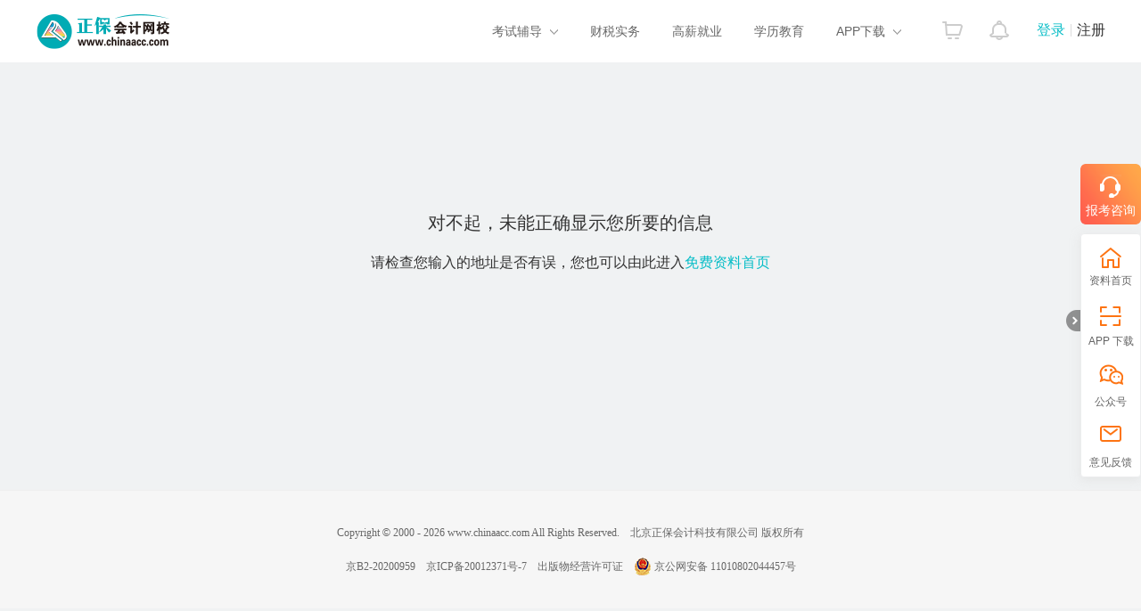

--- FILE ---
content_type: text/html; charset=utf-8
request_url: https://www.chinaacc.com/ziliaoku/error
body_size: 3324
content:
<!doctype html>
<html data-n-head-ssr lang="zh_CN" data-n-head="%7B%22lang%22:%7B%22ssr%22:%22zh_CN%22%7D%7D">
<head >
  <script>!function(){var o=!!navigator.userAgent.toLowerCase().match(/(phone|pad|pod|iPhone|iPod|ios|iPad|Android|Mobile|BlackBerry|IEMobile|MQQBrowser|JUC|Fennec|wOSBrowser|BrowserNG|WebOS|Symbian|Windows Phone)/i),e=document.location.pathname;o&&(window.location.href="//m.chinaacc.com"+e)}()</script>
  <title>资料下载</title><meta data-n-head="ssr" http-equiv="Content-Type" content="text/html; charset=utf-8"><meta data-n-head="ssr" http-equiv="Content-Type" content="IE=edge,chrome=1"><meta data-n-head="ssr" data-hid="description" name="description" content=""><meta data-n-head="ssr" data-hid="keywords" name="keywords" content=""><meta data-n-head="ssr" name="format-detection" content="telephone=no"><base href="/ziliaoku/"><link data-n-head="ssr" rel="icon" type="image/x-icon" href="//www.chinaacc.com/favicon.ico"><script data-n-head="ssr" type="text/javascript" src="//24olv2.chinaacc.com/resource/pcbox/js/24olv2_box.js"></script><link rel="preload" href="/ziliaoku/_nuxt/cce1024.js" as="script"><link rel="preload" href="/ziliaoku/_nuxt/729cbf8.js" as="script"><link rel="preload" href="/ziliaoku/_nuxt/css/bca6123.css" as="style"><link rel="preload" href="/ziliaoku/_nuxt/a8458fe.js" as="script"><link rel="preload" href="/ziliaoku/_nuxt/css/dc9f535.css" as="style"><link rel="preload" href="/ziliaoku/_nuxt/66009ab.js" as="script"><link rel="stylesheet" href="/ziliaoku/_nuxt/css/bca6123.css"><link rel="stylesheet" href="/ziliaoku/_nuxt/css/dc9f535.css">
</head>
<body >
<div data-server-rendered="true" id="__nuxt"><!----><div id="__layout"><div class="ziliao-home-layouts"><div class="cdelAcc-public-header"><div class="cdelAcc-public-header__w1200"><h1 class="cdelAcc-public-header__logo"><a href="//www.chinaacc.com/" target="_blank"><img src="//www.chinaacc.com/images/logo.png" width="154" height="42" alt="正保会计网校"></a></h1> <div class="cdelAcc-public-header__loginRegister"><div class="cdelAcc-public-header__login-before"><a href="//www.chinaacc.com/login/index.shtml" target="_blank" title="正保会计网校登录" class="column-login">登录</a><i></i><a href="//www.chinaacc.com/login/register.shtml" target="_blank" title="正保会计网校注册入口" class="column-register">注册</a></div></div> <div class="cdelAcc-public-header__notice"><a href="//member.chinaacc.com/home/personal/systemMessage" target="_blank" title="消息"><!----></a></div> <div class="cdelAcc-public-header__cart"><a href="//sale.chinaacc.com/web/sale/cart/cart.shtml" target="_blank" title="购物车"><!----></a></div> <div class="cdelAcc-public-header__navs"><div class="cdelAcc-public-header__navs-item cdelAcc-public-header__navs-hover"><a href="javaScript:void(0)">考试辅导</a> <div class="cdelAcc-public-header__navs-eduPanel"><ul class="edu-list"><li><a href="//www.chinaacc.com/chujizhicheng/" target="_blank" title="初级会计职称">初级职称</a></li> <li><a href="//www.chinaacc.com/zhongjizhicheng/" target="_blank" title="中级会计职称">中级职称</a></li> <li class="fiv"><a href="//www.chinaacc.com/zhucekuaijishi/" target="_blank" title="注册会计师">注册会计师</a></li> <li class="the"><a href="//www.chinaacc.com/zhuceshuiwushi/" target="_blank" title="税务师">税务师</a></li> <li class="fiv"><a href="//www.chinaacc.com/gaojikuaijishi/" target="_blank" title="高级会计师">高级会计师</a></li> <li><a href="//www.chinaacc.com/shenjishi/" target="_blank" title="审计师">审计师</a></li> <li class="fiv"><a href="//www.chinaacc.com/zichanpinggushi/" target="_blank" title="资产评估师">资产评估师</a></li> <li class="the"><a href="//www.chinaacc.com/jingjishi/" target="_blank" title="经济师">经济师</a></li> <li><a href="//www.chinaacc.com/jijincongye/" target="_blank" title="基金从业">基金从业</a></li> <li><a href="//www.chinaacc.com/zhengquancongye/" target="_blank" title="证券从业">证券从业</a></li> <li><a href="//www.chinaacc.com/qihuocongye/" target="_blank" title="期货从业">期货从业</a></li> <li><a href="//www.chinaacc.com/ccbp/" target="_blank" title="银行从业资格">银行从业</a></li> <li class="fiv"><a href="//www.chinaacc.com/acca/" target="_blank" title="ACCA">ACCA</a></li> <li class="the"><a href="//www.chinaacc.com/cma/" target="_blank" title="CMA">CMA</a></li> <li class="the"><a href="//www.chinaacc.com/cfa/" target="_blank" title="CFA">CFA</a></li> <li class="the"><a href="//www.chinaacc.com/frm/" target="_blank" title="FRM">FRM</a></li> <li><a href="//www.chinaacc.com/aicpa/" target="_blank" title="美国CPA">美国CPA</a></li> <li><a href="//www.chinaacc.com/cpaau/" target="_blank" title="澳洲CPA">澳洲CPA</a></li> <li><a href="//www.chinaacc.com/guanlikuaijishi/" target="_blank" title="管理会计师">管理会计师</a></li> <li class="fiv"><a href="//www.chinaacc.com/cia/" target="_blank" title="国际内审师">国际内审师</a></li> <li><a href="//www.chinaacc.com/jiuye/" target="_blank" title="就业晋升">就业晋升</a></li> <li><a href="//www.chinaacc.com/kfkt/list-0-0-0/" target="_blank" title="开放课堂">开放课堂</a></li> <li><a href="//www.chinaacc.com/zzss/" target="_blank" title="在职研究生">在职研究生</a></li></ul> <div class="eduPanel-nav"><a href="//www.chinaacc.com/selcourse/index.shtml" target="_blank" title="选课中心">选课中心</a>|
            <a href="//member.chinaacc.com/sale/shop/index.shtm" target="_blank" title="财会书店">财会书店</a>|
            <a href="//www.chinaacc.com/demo/" target="_blank" title="免费试听">免费试听</a>|
            <a href="//www.chinaacc.com/tiku/" target="_blank" title="免费题库">免费题库</a>|
            <a href="//www.chinaacc.com/zhuanti/datafreeDown/" target="_blank" title="免费资料">免费资料</a></div></div></div> <div class="cdelAcc-public-header__navs-item"><a href="//www.chinaacc.com/kuaijishiwu/" target="_blank" title="财税实务">财税实务</a></div> <div class="cdelAcc-public-header__navs-item"><a href="//www.chinaacc.com/jiuye/" target="_blank" title="高薪就业">高薪就业</a></div> <div class="cdelAcc-public-header__navs-item"><a href="//www.chinaacc.com/zikao365/project/?gg=phead" target="_blank" title="学历教育">学历教育</a></div> <div class="cdelAcc-public-header__navs-item cdelAcc-public-header__navs-hover"><a href="javaScript:void(0)">APP下载</a> <div class="cdelAcc-public-header__navs-appPanel"><div class="app-ewm"><img src="//www.chinaacc.com/images/accAppCode/column/columnTopApp.png" width="90" height="90" alt="APP下载">新用户扫码下载<br>立享专属优惠
          </div> <div class="app-info"></div></div></div></div></div></div> <div class="layout-error-mod" data-v-8606aa48><strong data-v-8606aa48>对不起，未能正确显示您所要的信息</strong> <p data-v-8606aa48>
    请检查您输入的地址是否有误，您也可以由此进入<a href="/" target="_self" rel="noopener" data-v-8606aa48>免费资料首页</a></p></div> <div class="rignav" data-v-18c5dadb><div class="onlineSwing rightIcon" data-v-18c5dadb><a href="//24olv2.chinaacc.com/member/index.shtm" onclick="create24olv2Box(this.href);return false;" data-v-18c5dadb><span data-v-18c5dadb><i class="rightIcon" data-v-18c5dadb></i>
        报考咨询
      </span></a></div> <ul class="rightFloatNav-list" data-v-18c5dadb><li class="rf-getData" data-v-18c5dadb><a href="/ziliaoku" target="_blank" data-v-18c5dadb><i class="rightIcon" data-v-18c5dadb></i>资料首页</a></li> <li class="rf-app" data-v-18c5dadb><a href="javascript:void(0)" data-v-18c5dadb><i class="rightIcon" data-v-18c5dadb></i>APP 下载</a> <div class="rightFloatNav-layer ewm-app" data-v-18c5dadb><img src="//www.chinaacc.com/images/accAppCode/rightFloatApp.png" width="90" height="90" alt="微信公众号二维码" data-v-18c5dadb>
        扫码下载<br data-v-18c5dadb>
        正保会计网校APP
      </div></li> <li class="rf-weixin" data-v-18c5dadb><a href="javascript:void(0)" data-v-18c5dadb><i class="rightIcon" data-v-18c5dadb></i>公众号</a> <div class="rightFloatNav-layer ewm-scan" data-v-18c5dadb><img src="//www.chinaacc.com/images/common/column/rf-weixin.jpg" width="90" height="90" alt="微信公众号二维码" data-v-18c5dadb>扫一扫，立即关注
      </div></li> <li class="rf-back" data-v-18c5dadb><a href="//www.chinaacc.com/zhuanti/fankui/?gg=www_right" target="_blank" data-v-18c5dadb><i class="rightIcon" data-v-18c5dadb></i>意见反馈</a></li></ul> <div class="rf-returnTop" data-v-18c5dadb><a href="javascript:void(0)" data-v-18c5dadb><i class="rightIcon" data-v-18c5dadb></i>回到顶部</a></div> <a href="javascript:void(0)" class="rightFloatNav-switch-icon rightIcon" data-v-18c5dadb>折叠</a></div> <iframe src="//www.chinaacc.com/include/vueFooter.shtml" width="100%" height="120" scrolling="no" allowtransparency="true" frameborder="0" marginheight="0" marginwidth="0"></iframe></div></div></div><script>window.__NUXT__=(function(a,b){return {layout:"home",data:[{}],fetch:{},error:a,state:{publicKey:b,timeDiffer:b,userInfo:{userID:a,bdp_uuid:a,sid:a},clientUserInfo:a},serverRendered:true,routePath:"\u002Ferror",config:{_app:{basePath:"\u002Fziliaoku\u002F",assetsPath:"\u002Fziliaoku\u002F_nuxt\u002F",cdnURL:a}}}}(null,""));</script><script src="/ziliaoku/_nuxt/cce1024.js" defer></script><script src="/ziliaoku/_nuxt/729cbf8.js" defer></script><script src="/ziliaoku/_nuxt/a8458fe.js" defer></script><script src="/ziliaoku/_nuxt/66009ab.js" defer></script>
<!--[if lt IE 10]>
<div id="app-ie-upgrade">
<div class="upgrade-dialog">
  您当前的浏览器版本较低，请升级到<a href="https://support.microsoft.com/zh-cn/windows/" target="_blank" rel="nofollow">IE10及以上版本</a>或使用<a href="https://chrome.en.softonic.com/" target="_blank" rel="nofollow">Chrome浏览器</a>、<a href="http://www.firefox.com.cn/" target="_blank" rel="nofollow">火狐浏览器</a>、<a href="https://www.microsoft.com/zh-cn/windows/microsoft-edge" target="_blank" rel="nofollow">Microsoft
  Edge</a>，以及<a href="https://ie.sogou.com/" target="_blank" rel="nofollow">搜狗</a>、<a href="https://browser.qq.com/" target="_blank" rel="nofollow">QQ</a>、<a href="https://browser.360.cn/" target="_blank" rel="nofollow">360</a>等浏览器高速(极速)模式。
</div>
</div>
<![endif]-->
<script type="text/javascript" src="//www.chinaacc.com/js/jquery-1.9.1.min.js"></script>
<script type="text/javascript" src="//www.chinaacc.com/js/cdelBase.min.js?v=20241213"></script>
<script type="text/javascript" src="//analysis.cdeledu.com/js/acc/analytics_www_acc.js"></script>
<script type="text/javascript" src="//csms.cdeledu.com/collect/js/collect/visit.js"></script>
</body>
</html>


--- FILE ---
content_type: text/html; charset=utf-8
request_url: https://data.cdeledu.com/bdp/get/uuid/?jsoncallback=callback_1769483690424_3dpms2o6g7m
body_size: 109
content:
 callback_1769483690424_3dpms2o6g7m({"uuid": "2932f1d73b-12d85bd1-8c1836ab90"})

--- FILE ---
content_type: text/css; charset=UTF-8
request_url: https://www.chinaacc.com/ziliaoku/_nuxt/css/bca6123.css
body_size: 21459
content:
iframe{border:none}.__nuxt-error-page{background:#f7f8fb;color:#47494e;text-align:center;display:flex;justify-content:center;align-items:center;flex-direction:column;font-family:sans-serif;font-weight:100!important;-ms-text-size-adjust:100%;-webkit-text-size-adjust:100%;-webkit-font-smoothing:antialiased;position:absolute;top:0;left:0;right:0;bottom:0}.__nuxt-error-page .error{max-width:450px}.__nuxt-error-page .title{font-size:1.5rem;margin-top:15px;color:#47494e;margin-bottom:8px}.__nuxt-error-page .description{color:#7f828b;line-height:21px;margin-bottom:10px}.__nuxt-error-page a{color:#7f828b!important;text-decoration:none}.__nuxt-error-page .logo{position:fixed;left:12px;bottom:12px}.nuxt-progress{position:fixed;top:0;left:0;right:0;height:2px;width:0;opacity:1;transition:width .1s,opacity .4s;background-color:#07bdc7;z-index:999999}.nuxt-progress.nuxt-progress-notransition{transition:none}.nuxt-progress-failed{background-color:red}.rignav[data-v-18c5dadb]{width:68px;position:fixed;top:50%;right:0;_position:absolute;z-index:90;color:#666;display:none}.rignav-min[data-v-18c5dadb]{right:0;left:auto}.rignav .rightIcon[data-v-18c5dadb]{background:url(//www.chinaacc.com/OtherItem/images/2020CourseCenter/rightCartIcon.png) no-repeat}.rignav .onlineSwing[data-v-18c5dadb]{width:68px;height:56px;margin-bottom:10px;border-radius:5px;background-position:0 0;padding-top:12px;text-align:center;animation:activeBox-data-v-18c5dadb 4s linear infinite;transform:translateY(0)}.rignav .onlineSwing i[data-v-18c5dadb]{display:block;width:24px;height:26px;background-position:0 -75px;margin:0 auto 4px}.rignav .onlineSwing a[data-v-18c5dadb]{color:#fff;display:block;width:68px;height:68px}.rignav .onlineSwing a[data-v-18c5dadb]:hover{text-decoration:none}.rignav .rf-returnTop[data-v-18c5dadb],.rignav .rightFloatNav-list[data-v-18c5dadb]{background:#fff;border:1px solid #ecedee;border-radius:4px;box-shadow:0 3px 11px hsla(0,0%,85.1%,.5)}.rignav .rightFloatNav-list li[data-v-18c5dadb]{padding:4px;text-align:center;position:relative;z-index:1}.rignav .rf-returnTop a[data-v-18c5dadb],.rignav .rightFloatNav-list li a[data-v-18c5dadb]{height:54px;padding-top:6px;line-height:24px;display:block;border-radius:4px;font-size:12px;color:#666}.rignav .rightFloatNav-list li.rf-getData i[data-v-18c5dadb]{background-position:0 -100px;width:24px}.rignav .rightFloatNav-list li.rf-app i[data-v-18c5dadb]{background-position:0 -160px;width:24px}.rignav .rightFloatNav-list li.rf-weixin i[data-v-18c5dadb]{background-position:0 -219px}.rignav .rightFloatNav-list li.rf-back i[data-v-18c5dadb]{background-position:0 -280px;width:24px}.rignav .rightFloatNav-list li.rf-cart i[data-v-18c5dadb]{background-position:0 -335px;width:24px}.rignav .rightFloatNav-list li.rf-cart em[data-v-18c5dadb]{display:block;height:16px;width:16px;background-position:0 -444px;position:absolute;right:7px;top:2px;line-height:16px;font-size:12px;color:#fff}.rignav .rf-returnTop i[data-v-18c5dadb],.rignav .rightFloatNav-list li i[data-v-18c5dadb]{width:27px;height:30px;margin:0 auto;display:block;transition:all .3s ease;*cursor:pointer}.rignav .rightFloatNav-list li .rf-online-icon[data-v-18c5dadb]{background-position:center -60px}.rignav .rightFloatNav-list li .rf-app-icon[data-v-18c5dadb]{background-position:center -120px}.rignav .rightFloatNav-list li .rf-weixin-icon[data-v-18c5dadb]{background-position:center -180px}.rignav .rightFloatNav-list li .rf-fankui-icon[data-v-18c5dadb]{background-position:center -240px}.rignav .rf-returnTop a[data-v-18c5dadb]:hover,.rignav .rightFloatNav-list li a[data-v-18c5dadb]:hover{color:#fff;text-decoration:none;background:#fd7400}.rignav .rightFloatNav-list li.rf-getData a:hover i[data-v-18c5dadb]{background-position:0 -126px}.rignav .rightFloatNav-list li.rf-app a:hover i[data-v-18c5dadb]{background-position:0 -185px}.rignav .rightFloatNav-list li.rf-weixin a:hover i[data-v-18c5dadb]{background-position:0 -242px}.rignav .rightFloatNav-list li.rf-back a:hover i[data-v-18c5dadb]{background-position:0 -300px}.rignav .rightFloatNav-list li.rf-cart a:hover i[data-v-18c5dadb]{background-position:0 -360px}.rignav .ewm-scan[data-v-18c5dadb],.rignav .rightFloatNav-layer[data-v-18c5dadb]{width:100px;height:140px;padding:11px 15px 0 10px;line-height:28px;font-size:12px;color:#666;background:url(//www.chinaacc.com/OtherItem/images/2020CourseCenter/rightFloatNav-layer.png) no-repeat;position:absolute;left:-130px;top:-38px;display:none;border-radius:5px;z-index:999}.rignav .rightFloatNav-layer img[data-v-18c5dadb]{display:block;margin:0 auto}.rignav .ewm-scan[data-v-18c5dadb]{background:url(//www.chinaacc.com/OtherItem/images/2020CourseCenter/rightFloatNav-layer01.png) no-repeat;height:130px;line-height:34px}.rignav .ewm-app[data-v-18c5dadb]{line-height:18px}.rignav .ewm-app img[data-v-18c5dadb]{margin-bottom:6px}.rignav .rightFloatNav-list li:hover .rightFloatNav-layer[data-v-18c5dadb]{display:block}.rignav .rightFloatNav-list .rightFloatNav-app-layer[data-v-18c5dadb]{width:345px;height:150px;padding:13px 0 0 7px;left:-352px;top:-45px;background:url(//www.chinaacc.com/images/common/column/rightFloatNav-app-layer.png) no-repeat}.rignav .rightFloatNav-list .rightFloatNav-app-ewm[data-v-18c5dadb]{width:112px;line-height:16px;text-align:center}.rignav .rightFloatNav-list .rightFloatNav-app-ewm img[data-v-18c5dadb]{display:block;margin:0 auto 4px}.rignav .rightFloatNav-list .rightFloatNav-app-info[data-v-18c5dadb]{height:115px;padding:13px 0 0 12px;margin-left:113px;line-height:24px;border-left:1px solid #f2f2f2;text-align:left}.rignav .rightFloatNav-list .rightFloatNav-app-info a[data-v-18c5dadb]{color:#127de1;display:inline;height:auto;padding:0;line-height:normal}.rignav .rightFloatNav-list .rightFloatNav-app-info a[data-v-18c5dadb]:hover{background:none;color:#127de1;text-decoration:underline}.rignav .rf-returnTop[data-v-18c5dadb]{padding:4px;text-align:center;margin-top:16px;vertical-align:top;display:none}.rignav .rf-returnTop i[data-v-18c5dadb]{background-position:0 -383px;width:24px}.rignav .rf-returnTop a:hover i[data-v-18c5dadb]{background-position:0 -402px}.rignav .rightFloatNav-switch-icon[data-v-18c5dadb]{width:16px;height:24px;overflow:hidden;line-height:240px;position:absolute;left:-16px;top:50%;margin-top:-12px;background-position:0 -476px}.rignav .rightFloatNav-switch-icon[data-v-18c5dadb]:hover{opacity:.7;filter:alpha(opacity=70)}.rightFloatNav-switch .rightFloatNav-switch-icon[data-v-18c5dadb]{background-position:0 -506px}.rignav .rightFloatNav-list ul li a span.one-line i[data-v-18c5dadb]{padding:20px 0 0;height:38px}.rignav .rightFloatNav-list ul li a[data-v-18c5dadb]:hover{text-decoration:none}.rignav .rightFloatNav-list ul li a:hover span[data-v-18c5dadb]{visibility:visible}.rignav .rightFloatNav-list ul li a:hover span i[data-v-18c5dadb]{transform:rotate(0deg)}@keyframes activeBox-data-v-18c5dadb{50%{transform:translateY(0)}54%{transform:translateY(-5px)}58%{transform:translateY(0)}62%{transform:translateY(-5px)}66%{transform:translateY(0)}}.cdelAcc-public-header,.cdelAcc-public-header *{box-sizing:content-box}.cdelAcc-public-header{background-color:#fff;min-height:70px;font-size:14px}.cdelAcc-public-header__w1200{width:1200px;margin:0 auto}.cdelAcc-public-header__logo{float:left;margin-top:14px}.cdelAcc-public-header__logo a{display:block}.cdelAcc-public-header__navs{margin-top:17px;float:right}.cdelAcc-public-header__navs-item{padding:1px 16px;display:inline-block}.cdelAcc-public-header__navs-item>a{height:34px;line-height:34px;color:#666}.cdelAcc-public-header__navs-eduPanel .edu-list li a:hover,.cdelAcc-public-header__navs-item>a:hover{color:#07bdc7}.cdelAcc-public-header__navs-hover{padding:0;position:relative;z-index:999}.cdelAcc-public-header__navs-hover:hover:after{-webkit-transform:rotate(180deg);-o-transform:rotate(180deg);transform:rotate(180deg)}.cdelAcc-public-header__navs-hover:hover>a{border:1px solid #e0e0e0;border-bottom:0;padding:0 33px 0 15px;background:#fff}.cdelAcc-public-header__navs-hover:hover .cdelAcc-public-header__navs-appPanel,.cdelAcc-public-header__navs-hover:hover .cdelAcc-public-header__navs-eduPanel{display:block}.cdelAcc-public-header__navs-hover>a{padding:1px 34px 1px 16px;display:block;position:relative;z-index:2}.cdelAcc-public-header__navs-hover>a:hover{color:#666;text-decoration:none}.cdelAcc-public-header__navs-hover:after{width:9px;height:6px;display:inline-block;background:url([data-uri]);content:"";vertical-align:middle;z-index:3;position:absolute;right:16px;top:16px}.cdelAcc-public-header__navs-eduPanel{width:538px;border:1px solid #e0e0e0;background:#fff;left:0;top:34px;cursor:auto;box-shadow:4px 7px 16px rgba(0,0,0,.05);position:absolute;z-index:1;display:none}.cdelAcc-public-header__navs-eduPanel .edu-list{padding:10px 0 10px 21px;font-size:0}.cdelAcc-public-header__navs-eduPanel .edu-list li{width:86px;display:inline-block;vertical-align:top;line-height:34px;font-size:14px}.cdelAcc-public-header__navs-eduPanel .edu-list li.fiv{width:90px}.cdelAcc-public-header__navs-eduPanel .edu-list li.the{width:72px}.cdelAcc-public-header__navs-eduPanel .eduPanel-nav{height:40px;line-height:40px;background:#f4f4f4;text-align:center;color:#999}.cdelAcc-public-header__navs-eduPanel .eduPanel-nav a{display:inline-block;padding:0 11px;color:#999}.cdelAcc-public-header__navs-eduPanel .eduPanel-nav a:hover{color:#07bdc7}.cdelAcc-public-header__navs-appPanel{width:332px;padding:10px 0;right:0;top:34px;font-size:12px;color:#666;border:1px solid #e0e0e0;position:absolute;z-index:1;background:#fff;display:none}.cdelAcc-public-header__navs-appPanel .app-ewm{width:112px;line-height:16px;text-align:center;float:left}.cdelAcc-public-header__navs-appPanel .app-ewm img{display:block;margin:0 auto 4px}.cdelAcc-public-header__navs-appPanel .app-info{height:123px;padding:5px 0 0 12px;margin-left:113px;line-height:24px;border-left:1px solid #f2f2f2;text-align:left}.cdelAcc-public-header__navs-appPanel .app-info p a{color:#07bdc7}.cdelAcc-public-header__cart,.cdelAcc-public-header__notice{width:23px;float:right;margin:13px 0 0 30px;position:relative;z-index:1}.cdelAcc-public-header__cart a,.cdelAcc-public-header__notice a{display:block;height:32px;background:url(/ziliaoku/_nuxt/img/icon-head.7457404.png) left -100px no-repeat}.cdelAcc-public-header__cart a span,.cdelAcc-public-header__notice a span{width:16px;height:16px;line-height:16px;text-align:center;color:#fff;font-size:12px;position:absolute;top:0;right:-12px;background:url(/ziliaoku/_nuxt/img/icon-head.7457404.png) left -200px no-repeat}.cdelAcc-public-header__notice a{background-position:left -142px}.cdelAcc-public-header__notice a span{right:-8px}.cdelAcc-public-header__loginRegister{float:right;margin-top:16px;margin-left:30px;color:#333;font-size:16px}.cdelAcc-public-header__loginRegister a{color:#333}.cdelAcc-public-header__login-before .column-login,.cdelAcc-public-header__loginRegister a:hover{color:#07bdc7}.cdelAcc-public-header__login-before{line-height:36px;font-size:0}.cdelAcc-public-header__login-before a{font-size:16px}.cdelAcc-public-header__login-before i{width:0;height:14px;margin:-11px 6px 0;border-left:1px solid #dcdcdc;overflow:hidden;display:inline-block;vertical-align:middle}.cdelAcc-public-header__login-after{height:50px;padding-right:16px;position:relative;z-index:999}.cdelAcc-public-header__login-after-layer .layer-userAvatar,.cdelAcc-public-header__login-after .userAvatar{width:36px;height:36px;overflow:hidden;border-radius:100px;position:relative;z-index:1}.cdelAcc-public-header__login-after-layer .layer-userAvatar i,.cdelAcc-public-header__login-after .userAvatar i{height:100%;position:absolute;left:0;right:0;top:0;background:url([data-uri]) no-repeat}.cdelAcc-public-header__login-after .triangle-icon{width:10px;height:6px;position:absolute;right:0;top:16px;background:url(/ziliaoku/_nuxt/img/icon-head.7457404.png) left -232px no-repeat}.cdelAcc-public-header__login-after:hover .cdelAcc-public-header__login-after-layer{display:block}.cdelAcc-public-header__login-after-kf{position:absolute;right:0;top:-18px;font-size:12px;white-space:nowrap;color:#666}.cdelAcc-public-header__login-after-layer{width:226px;background:#fff;border:1px solid #f6f6f6;position:absolute;right:0;top:48px;line-height:34px;color:#666;box-shadow:0 3px 11px hsla(0,0%,85.1%,.5);border-radius:4px;display:none}.cdelAcc-public-header__login-after-layer .column-userSun{min-height:50px;padding:24px 0 15px 20px}.cdelAcc-public-header__login-after-layer .column-userSun ul{margin-left:63px;padding-top:8px}.cdelAcc-public-header__login-after-layer .column-userSun ul li{line-height:28px}.cdelAcc-public-header__login-after-layer .layer-userAvatar{width:50px;height:50px;float:left}.cdelAcc-public-header__login-after-layer .layer-userAvatar i{background-position:left -40px}.cdelAcc-public-header__login-after-layer .column-my-tool{line-height:30px;padding:0 0 12px 20px;font-size:0}.cdelAcc-public-header__login-after-layer .column-my-tool a{padding-left:26px;display:inline-block;font-size:14px;margin-right:20px;background:url(/ziliaoku/_nuxt/img/icon-head.7457404.png) left -252px no-repeat}.cdelAcc-public-header__login-after-layer .column-my-tool a:hover{text-decoration:none;color:#07bdc7}.cdelAcc-public-header__login-after-layer .column-my-tool .column-my-info{background-position:left -302px}.cdelAcc-public-header__login-after-layer .column-logout{height:40px;line-height:40px;background:#f4f4f4;display:block;text-align:center;font-size:14px;color:#999}.cdelAcc-public-header__login-after-layer .column-logout:hover{color:#333}.el-button-group>.el-button.is-active,.el-button-group>.el-button.is-disabled,.el-button-group>.el-button:not(.is-disabled):active,.el-button-group>.el-button:not(.is-disabled):focus,.el-button-group>.el-button:not(.is-disabled):hover{z-index:1}.el-button,.el-input__inner{-webkit-appearance:none;outline:0}.el-message-box,.el-popup-parent--hidden{overflow:hidden}.el-button{display:inline-block;line-height:1;white-space:nowrap;cursor:pointer;background:#fff;border:1px solid #dcdfe6;color:#606266;text-align:center;box-sizing:border-box;margin:0;transition:.1s;font-weight:500;-moz-user-select:none;-webkit-user-select:none;-ms-user-select:none;padding:12px 20px;font-size:14px;border-radius:4px}.el-button+.el-button{margin-left:10px}.el-button:focus,.el-button:hover{color:#409eff;border-color:#c6e2ff;background-color:#ecf5ff}.el-button:active{color:#3a8ee6;border-color:#3a8ee6;outline:0}.el-button::-moz-focus-inner{border:0}.el-button [class*=el-icon-]+span{margin-left:5px}.el-button.is-plain:focus,.el-button.is-plain:hover{background:#fff;border-color:#409eff;color:#409eff}.el-button.is-active,.el-button.is-plain:active{color:#3a8ee6;border-color:#3a8ee6}.el-button.is-plain:active{background:#fff;outline:0}.el-button.is-disabled,.el-button.is-disabled:focus,.el-button.is-disabled:hover{color:#c0c4cc;cursor:not-allowed;background-image:none;background-color:#fff;border-color:#ebeef5}.el-button.is-disabled.el-button--text{background-color:transparent}.el-button.is-disabled.is-plain,.el-button.is-disabled.is-plain:focus,.el-button.is-disabled.is-plain:hover{background-color:#fff;border-color:#ebeef5;color:#c0c4cc}.el-button.is-loading{position:relative;pointer-events:none}.el-button.is-loading:before{pointer-events:none;content:"";position:absolute;left:-1px;top:-1px;right:-1px;bottom:-1px;border-radius:inherit;background-color:hsla(0,0%,100%,.35)}.el-button.is-round{border-radius:20px;padding:12px 23px}.el-button.is-circle{border-radius:50%;padding:12px}.el-button--primary{color:#fff;background-color:#409eff;border-color:#409eff}.el-button--primary:focus,.el-button--primary:hover{background:#66b1ff;border-color:#66b1ff;color:#fff}.el-button--primary.is-active,.el-button--primary:active{background:#3a8ee6;border-color:#3a8ee6;color:#fff}.el-button--primary:active{outline:0}.el-button--primary.is-disabled,.el-button--primary.is-disabled:active,.el-button--primary.is-disabled:focus,.el-button--primary.is-disabled:hover{color:#fff;background-color:#a0cfff;border-color:#a0cfff}.el-button--primary.is-plain{color:#409eff;background:#ecf5ff;border-color:#b3d8ff}.el-button--primary.is-plain:focus,.el-button--primary.is-plain:hover{background:#409eff;border-color:#409eff;color:#fff}.el-button--primary.is-plain:active{background:#3a8ee6;border-color:#3a8ee6;color:#fff;outline:0}.el-button--primary.is-plain.is-disabled,.el-button--primary.is-plain.is-disabled:active,.el-button--primary.is-plain.is-disabled:focus,.el-button--primary.is-plain.is-disabled:hover{color:#8cc5ff;background-color:#ecf5ff;border-color:#d9ecff}.el-button--success{color:#fff;background-color:#67c23a;border-color:#67c23a}.el-button--success:focus,.el-button--success:hover{background:#85ce61;border-color:#85ce61;color:#fff}.el-button--success.is-active,.el-button--success:active{background:#5daf34;border-color:#5daf34;color:#fff}.el-button--success:active{outline:0}.el-button--success.is-disabled,.el-button--success.is-disabled:active,.el-button--success.is-disabled:focus,.el-button--success.is-disabled:hover{color:#fff;background-color:#b3e19d;border-color:#b3e19d}.el-button--success.is-plain{color:#67c23a;background:#f0f9eb;border-color:#c2e7b0}.el-button--success.is-plain:focus,.el-button--success.is-plain:hover{background:#67c23a;border-color:#67c23a;color:#fff}.el-button--success.is-plain:active{background:#5daf34;border-color:#5daf34;color:#fff;outline:0}.el-button--success.is-plain.is-disabled,.el-button--success.is-plain.is-disabled:active,.el-button--success.is-plain.is-disabled:focus,.el-button--success.is-plain.is-disabled:hover{color:#a4da89;background-color:#f0f9eb;border-color:#e1f3d8}.el-button--warning{color:#fff;background-color:#e6a23c;border-color:#e6a23c}.el-button--warning:focus,.el-button--warning:hover{background:#ebb563;border-color:#ebb563;color:#fff}.el-button--warning.is-active,.el-button--warning:active{background:#cf9236;border-color:#cf9236;color:#fff}.el-button--warning:active{outline:0}.el-button--warning.is-disabled,.el-button--warning.is-disabled:active,.el-button--warning.is-disabled:focus,.el-button--warning.is-disabled:hover{color:#fff;background-color:#f3d19e;border-color:#f3d19e}.el-button--warning.is-plain{color:#e6a23c;background:#fdf6ec;border-color:#f5dab1}.el-button--warning.is-plain:focus,.el-button--warning.is-plain:hover{background:#e6a23c;border-color:#e6a23c;color:#fff}.el-button--warning.is-plain:active{background:#cf9236;border-color:#cf9236;color:#fff;outline:0}.el-button--warning.is-plain.is-disabled,.el-button--warning.is-plain.is-disabled:active,.el-button--warning.is-plain.is-disabled:focus,.el-button--warning.is-plain.is-disabled:hover{color:#f0c78a;background-color:#fdf6ec;border-color:#faecd8}.el-button--danger{color:#fff;background-color:#f56c6c;border-color:#f56c6c}.el-button--danger:focus,.el-button--danger:hover{background:#f78989;border-color:#f78989;color:#fff}.el-button--danger.is-active,.el-button--danger:active{background:#dd6161;border-color:#dd6161;color:#fff}.el-button--danger:active{outline:0}.el-button--danger.is-disabled,.el-button--danger.is-disabled:active,.el-button--danger.is-disabled:focus,.el-button--danger.is-disabled:hover{color:#fff;background-color:#fab6b6;border-color:#fab6b6}.el-button--danger.is-plain{color:#f56c6c;background:#fef0f0;border-color:#fbc4c4}.el-button--danger.is-plain:focus,.el-button--danger.is-plain:hover{background:#f56c6c;border-color:#f56c6c;color:#fff}.el-button--danger.is-plain:active{background:#dd6161;border-color:#dd6161;color:#fff;outline:0}.el-button--danger.is-plain.is-disabled,.el-button--danger.is-plain.is-disabled:active,.el-button--danger.is-plain.is-disabled:focus,.el-button--danger.is-plain.is-disabled:hover{color:#f9a7a7;background-color:#fef0f0;border-color:#fde2e2}.el-button--info{color:#fff;background-color:#909399;border-color:#909399}.el-button--info:focus,.el-button--info:hover{background:#a6a9ad;border-color:#a6a9ad;color:#fff}.el-button--info.is-active,.el-button--info:active{background:#82848a;border-color:#82848a;color:#fff}.el-button--info:active{outline:0}.el-button--info.is-disabled,.el-button--info.is-disabled:active,.el-button--info.is-disabled:focus,.el-button--info.is-disabled:hover{color:#fff;background-color:#c8c9cc;border-color:#c8c9cc}.el-button--info.is-plain{color:#909399;background:#f4f4f5;border-color:#d3d4d6}.el-button--info.is-plain:focus,.el-button--info.is-plain:hover{background:#909399;border-color:#909399;color:#fff}.el-button--info.is-plain:active{background:#82848a;border-color:#82848a;color:#fff;outline:0}.el-button--info.is-plain.is-disabled,.el-button--info.is-plain.is-disabled:active,.el-button--info.is-plain.is-disabled:focus,.el-button--info.is-plain.is-disabled:hover{color:#bcbec2;background-color:#f4f4f5;border-color:#e9e9eb}.el-button--text,.el-button--text.is-disabled,.el-button--text.is-disabled:focus,.el-button--text.is-disabled:hover,.el-button--text:active{border-color:transparent}.el-button--medium{padding:10px 20px;font-size:14px;border-radius:4px}.el-button--mini,.el-button--small{font-size:12px;border-radius:3px}.el-button--medium.is-round{padding:10px 20px}.el-button--medium.is-circle{padding:10px}.el-button--small,.el-button--small.is-round{padding:9px 15px}.el-button--small.is-circle{padding:9px}.el-button--mini,.el-button--mini.is-round{padding:7px 15px}.el-button--mini.is-circle{padding:7px}.el-button--text{color:#409eff;background:0 0;padding-left:0;padding-right:0}.el-button--text:focus,.el-button--text:hover{color:#66b1ff;border-color:transparent;background-color:transparent}.el-button--text:active{color:#3a8ee6;background-color:transparent}.el-button-group{display:inline-block;vertical-align:middle}.el-button-group:after,.el-button-group:before{display:table;content:""}.el-button-group:after{clear:both}.el-button-group>.el-button{float:left;position:relative}.el-button-group>.el-button+.el-button{margin-left:0}.el-button-group>.el-button:first-child{border-top-right-radius:0;border-bottom-right-radius:0}.el-button-group>.el-button:last-child{border-top-left-radius:0;border-bottom-left-radius:0}.el-button-group>.el-button:first-child:last-child{border-radius:4px}.el-button-group>.el-button:first-child:last-child.is-round{border-radius:20px}.el-button-group>.el-button:first-child:last-child.is-circle{border-radius:50%}.el-button-group>.el-button:not(:first-child):not(:last-child){border-radius:0}.el-button-group>.el-button:not(:last-child){margin-right:-1px}.el-button-group>.el-dropdown>.el-button{border-top-left-radius:0;border-bottom-left-radius:0;border-left-color:hsla(0,0%,100%,.5)}.el-button-group .el-button--primary:first-child{border-right-color:hsla(0,0%,100%,.5)}.el-button-group .el-button--primary:last-child{border-left-color:hsla(0,0%,100%,.5)}.el-button-group .el-button--primary:not(:first-child):not(:last-child){border-left-color:hsla(0,0%,100%,.5);border-right-color:hsla(0,0%,100%,.5)}.el-button-group .el-button--success:first-child{border-right-color:hsla(0,0%,100%,.5)}.el-button-group .el-button--success:last-child{border-left-color:hsla(0,0%,100%,.5)}.el-button-group .el-button--success:not(:first-child):not(:last-child){border-left-color:hsla(0,0%,100%,.5);border-right-color:hsla(0,0%,100%,.5)}.el-button-group .el-button--warning:first-child{border-right-color:hsla(0,0%,100%,.5)}.el-button-group .el-button--warning:last-child{border-left-color:hsla(0,0%,100%,.5)}.el-button-group .el-button--warning:not(:first-child):not(:last-child){border-left-color:hsla(0,0%,100%,.5);border-right-color:hsla(0,0%,100%,.5)}.el-button-group .el-button--danger:first-child{border-right-color:hsla(0,0%,100%,.5)}.el-button-group .el-button--danger:last-child{border-left-color:hsla(0,0%,100%,.5)}.el-button-group .el-button--danger:not(:first-child):not(:last-child){border-left-color:hsla(0,0%,100%,.5);border-right-color:hsla(0,0%,100%,.5)}.el-button-group .el-button--info:first-child{border-right-color:hsla(0,0%,100%,.5)}.el-button-group .el-button--info:last-child{border-left-color:hsla(0,0%,100%,.5)}.el-button-group .el-button--info:not(:first-child):not(:last-child){border-left-color:hsla(0,0%,100%,.5);border-right-color:hsla(0,0%,100%,.5)}.el-message-box{display:inline-block;width:420px;padding-bottom:10px;vertical-align:middle;background-color:#fff;border-radius:4px;border:1px solid #ebeef5;font-size:18px;box-shadow:0 2px 12px 0 rgba(0,0,0,.1);text-align:left;backface-visibility:hidden}.el-message-box__wrapper{position:fixed;top:0;bottom:0;left:0;right:0;text-align:center}.el-message-box__wrapper:after{content:"";display:inline-block;height:100%;width:0;vertical-align:middle}.el-message-box__header{position:relative;padding:15px 15px 10px}.el-message-box__title{padding-left:0;margin-bottom:0;font-size:18px;line-height:1;color:#303133}.el-message-box__headerbtn{position:absolute;top:15px;right:15px;padding:0;border:none;outline:0;background:0 0;font-size:16px;cursor:pointer}.el-message-box__headerbtn .el-message-box__close{color:#909399}.el-message-box__headerbtn:focus .el-message-box__close,.el-message-box__headerbtn:hover .el-message-box__close{color:#409eff}.el-message-box__content{padding:10px 15px;color:#606266;font-size:14px}.el-message-box__container{position:relative}.el-message-box__input{padding-top:15px}.el-message-box__input input.invalid,.el-message-box__input input.invalid:focus{border-color:#f56c6c}.el-message-box__status{position:absolute;top:50%;transform:translateY(-50%);font-size:24px!important}.el-message-box__status:before{padding-left:1px}.el-message-box__status+.el-message-box__message{padding-left:36px;padding-right:12px}.el-message-box__status.el-icon-success{color:#67c23a}.el-message-box__status.el-icon-info{color:#909399}.el-message-box__status.el-icon-warning{color:#e6a23c}.el-message-box__status.el-icon-error{color:#f56c6c}.el-message-box__message{margin:0}.el-message-box__message p{margin:0;line-height:24px}.el-message-box__errormsg{color:#f56c6c;font-size:12px;min-height:18px;margin-top:2px}.el-message-box__btns{padding:5px 15px 0;text-align:right}.el-message-box__btns button:nth-child(2){margin-left:10px}.el-message-box__btns-reverse{flex-direction:row-reverse}.el-message-box--center{padding-bottom:30px}.el-message-box--center .el-message-box__header{padding-top:30px}.el-message-box--center .el-message-box__title{position:relative;display:flex;align-items:center;justify-content:center}.el-message-box--center .el-message-box__status{position:relative;top:auto;padding-right:5px;text-align:center;transform:translateY(-1px)}.el-message-box--center .el-message-box__message{margin-left:0}.el-message-box--center .el-message-box__btns,.el-message-box--center .el-message-box__content{text-align:center}.el-message-box--center .el-message-box__content{padding-left:27px;padding-right:27px}.msgbox-fade-enter-active{animation:msgbox-fade-in .3s}.msgbox-fade-leave-active{animation:msgbox-fade-out .3s}@keyframes msgbox-fade-in{0%{transform:translate3d(0,-20px,0);opacity:0}to{transform:translateZ(0);opacity:1}}@keyframes msgbox-fade-out{0%{transform:translateZ(0);opacity:1}to{transform:translate3d(0,-20px,0);opacity:0}}.el-fade-in-enter,.el-fade-in-leave-active,.el-fade-in-linear-enter,.el-fade-in-linear-leave,.el-fade-in-linear-leave-active,.fade-in-linear-enter,.fade-in-linear-leave,.fade-in-linear-leave-active{opacity:0}.el-fade-in-linear-enter-active,.el-fade-in-linear-leave-active,.fade-in-linear-enter-active,.fade-in-linear-leave-active{transition:opacity .2s linear}.el-fade-in-enter-active,.el-fade-in-leave-active,.el-zoom-in-center-enter-active,.el-zoom-in-center-leave-active{transition:all .3s cubic-bezier(.55,0,.1,1)}.el-zoom-in-center-enter,.el-zoom-in-center-leave-active{opacity:0;transform:scaleX(0)}.el-zoom-in-top-enter-active,.el-zoom-in-top-leave-active{opacity:1;transform:scaleY(1);transition:transform .3s cubic-bezier(.23,1,.32,1),opacity .3s cubic-bezier(.23,1,.32,1);transform-origin:center top}.el-zoom-in-top-enter,.el-zoom-in-top-leave-active{opacity:0;transform:scaleY(0)}.el-zoom-in-bottom-enter-active,.el-zoom-in-bottom-leave-active{opacity:1;transform:scaleY(1);transition:transform .3s cubic-bezier(.23,1,.32,1),opacity .3s cubic-bezier(.23,1,.32,1);transform-origin:center bottom}.el-zoom-in-bottom-enter,.el-zoom-in-bottom-leave-active{opacity:0;transform:scaleY(0)}.el-zoom-in-left-enter-active,.el-zoom-in-left-leave-active{opacity:1;transform:scale(1);transition:transform .3s cubic-bezier(.23,1,.32,1),opacity .3s cubic-bezier(.23,1,.32,1);transform-origin:top left}.el-zoom-in-left-enter,.el-zoom-in-left-leave-active{opacity:0;transform:scale(.45)}.collapse-transition{transition:height .3s ease-in-out,padding-top .3s ease-in-out,padding-bottom .3s ease-in-out}.horizontal-collapse-transition{transition:width .3s ease-in-out,padding-left .3s ease-in-out,padding-right .3s ease-in-out}.el-list-enter-active,.el-list-leave-active{transition:all 1s}.el-list-enter,.el-list-leave-active{opacity:0;transform:translateY(-30px)}.el-opacity-transition{transition:opacity .3s cubic-bezier(.55,0,.1,1)}@font-face{font-family:element-icons;src:url(/ziliaoku/_nuxt/fonts/element-icons.313f7da.woff) format("woff"),url(/ziliaoku/_nuxt/fonts/element-icons.4520188.ttf) format("truetype");font-weight:400;font-display:"auto";font-style:normal}[class*=" el-icon-"],[class^=el-icon-]{font-family:element-icons!important;speak:none;font-style:normal;font-weight:400;font-feature-settings:normal;font-variant:normal;text-transform:none;line-height:1;vertical-align:baseline;display:inline-block;-webkit-font-smoothing:antialiased;-moz-osx-font-smoothing:grayscale}.el-icon-ice-cream-round:before{content:"\e6a0"}.el-icon-ice-cream-square:before{content:"\e6a3"}.el-icon-lollipop:before{content:"\e6a4"}.el-icon-potato-strips:before{content:"\e6a5"}.el-icon-milk-tea:before{content:"\e6a6"}.el-icon-ice-drink:before{content:"\e6a7"}.el-icon-ice-tea:before{content:"\e6a9"}.el-icon-coffee:before{content:"\e6aa"}.el-icon-orange:before{content:"\e6ab"}.el-icon-pear:before{content:"\e6ac"}.el-icon-apple:before{content:"\e6ad"}.el-icon-cherry:before{content:"\e6ae"}.el-icon-watermelon:before{content:"\e6af"}.el-icon-grape:before{content:"\e6b0"}.el-icon-refrigerator:before{content:"\e6b1"}.el-icon-goblet-square-full:before{content:"\e6b2"}.el-icon-goblet-square:before{content:"\e6b3"}.el-icon-goblet-full:before{content:"\e6b4"}.el-icon-goblet:before{content:"\e6b5"}.el-icon-cold-drink:before{content:"\e6b6"}.el-icon-coffee-cup:before{content:"\e6b8"}.el-icon-water-cup:before{content:"\e6b9"}.el-icon-hot-water:before{content:"\e6ba"}.el-icon-ice-cream:before{content:"\e6bb"}.el-icon-dessert:before{content:"\e6bc"}.el-icon-sugar:before{content:"\e6bd"}.el-icon-tableware:before{content:"\e6be"}.el-icon-burger:before{content:"\e6bf"}.el-icon-knife-fork:before{content:"\e6c1"}.el-icon-fork-spoon:before{content:"\e6c2"}.el-icon-chicken:before{content:"\e6c3"}.el-icon-food:before{content:"\e6c4"}.el-icon-dish-1:before{content:"\e6c5"}.el-icon-dish:before{content:"\e6c6"}.el-icon-moon-night:before{content:"\e6ee"}.el-icon-moon:before{content:"\e6f0"}.el-icon-cloudy-and-sunny:before{content:"\e6f1"}.el-icon-partly-cloudy:before{content:"\e6f2"}.el-icon-cloudy:before{content:"\e6f3"}.el-icon-sunny:before{content:"\e6f6"}.el-icon-sunset:before{content:"\e6f7"}.el-icon-sunrise-1:before{content:"\e6f8"}.el-icon-sunrise:before{content:"\e6f9"}.el-icon-heavy-rain:before{content:"\e6fa"}.el-icon-lightning:before{content:"\e6fb"}.el-icon-light-rain:before{content:"\e6fc"}.el-icon-wind-power:before{content:"\e6fd"}.el-icon-baseball:before{content:"\e712"}.el-icon-soccer:before{content:"\e713"}.el-icon-football:before{content:"\e715"}.el-icon-basketball:before{content:"\e716"}.el-icon-ship:before{content:"\e73f"}.el-icon-truck:before{content:"\e740"}.el-icon-bicycle:before{content:"\e741"}.el-icon-mobile-phone:before{content:"\e6d3"}.el-icon-service:before{content:"\e6d4"}.el-icon-key:before{content:"\e6e2"}.el-icon-unlock:before{content:"\e6e4"}.el-icon-lock:before{content:"\e6e5"}.el-icon-watch:before{content:"\e6fe"}.el-icon-watch-1:before{content:"\e6ff"}.el-icon-timer:before{content:"\e702"}.el-icon-alarm-clock:before{content:"\e703"}.el-icon-map-location:before{content:"\e704"}.el-icon-delete-location:before{content:"\e705"}.el-icon-add-location:before{content:"\e706"}.el-icon-location-information:before{content:"\e707"}.el-icon-location-outline:before{content:"\e708"}.el-icon-location:before{content:"\e79e"}.el-icon-place:before{content:"\e709"}.el-icon-discover:before{content:"\e70a"}.el-icon-first-aid-kit:before{content:"\e70b"}.el-icon-trophy-1:before{content:"\e70c"}.el-icon-trophy:before{content:"\e70d"}.el-icon-medal:before{content:"\e70e"}.el-icon-medal-1:before{content:"\e70f"}.el-icon-stopwatch:before{content:"\e710"}.el-icon-mic:before{content:"\e711"}.el-icon-copy-document:before{content:"\e718"}.el-icon-full-screen:before{content:"\e719"}.el-icon-switch-button:before{content:"\e71b"}.el-icon-aim:before{content:"\e71c"}.el-icon-crop:before{content:"\e71d"}.el-icon-odometer:before{content:"\e71e"}.el-icon-time:before{content:"\e71f"}.el-icon-bangzhu:before{content:"\e724"}.el-icon-close-notification:before{content:"\e726"}.el-icon-microphone:before{content:"\e727"}.el-icon-turn-off-microphone:before{content:"\e728"}.el-icon-position:before{content:"\e729"}.el-icon-postcard:before{content:"\e72a"}.el-icon-message:before{content:"\e72b"}.el-icon-chat-line-square:before{content:"\e72d"}.el-icon-chat-dot-square:before{content:"\e72e"}.el-icon-chat-dot-round:before{content:"\e72f"}.el-icon-chat-square:before{content:"\e730"}.el-icon-chat-line-round:before{content:"\e731"}.el-icon-chat-round:before{content:"\e732"}.el-icon-set-up:before{content:"\e733"}.el-icon-turn-off:before{content:"\e734"}.el-icon-open:before{content:"\e735"}.el-icon-connection:before{content:"\e736"}.el-icon-link:before{content:"\e737"}.el-icon-cpu:before{content:"\e738"}.el-icon-thumb:before{content:"\e739"}.el-icon-female:before{content:"\e73a"}.el-icon-male:before{content:"\e73b"}.el-icon-guide:before{content:"\e73c"}.el-icon-news:before{content:"\e73e"}.el-icon-price-tag:before{content:"\e744"}.el-icon-discount:before{content:"\e745"}.el-icon-wallet:before{content:"\e747"}.el-icon-coin:before{content:"\e748"}.el-icon-money:before{content:"\e749"}.el-icon-bank-card:before{content:"\e74a"}.el-icon-box:before{content:"\e74b"}.el-icon-present:before{content:"\e74c"}.el-icon-sell:before{content:"\e6d5"}.el-icon-sold-out:before{content:"\e6d6"}.el-icon-shopping-bag-2:before{content:"\e74d"}.el-icon-shopping-bag-1:before{content:"\e74e"}.el-icon-shopping-cart-2:before{content:"\e74f"}.el-icon-shopping-cart-1:before{content:"\e750"}.el-icon-shopping-cart-full:before{content:"\e751"}.el-icon-smoking:before{content:"\e752"}.el-icon-no-smoking:before{content:"\e753"}.el-icon-house:before{content:"\e754"}.el-icon-table-lamp:before{content:"\e755"}.el-icon-school:before{content:"\e756"}.el-icon-office-building:before{content:"\e757"}.el-icon-toilet-paper:before{content:"\e758"}.el-icon-notebook-2:before{content:"\e759"}.el-icon-notebook-1:before{content:"\e75a"}.el-icon-files:before{content:"\e75b"}.el-icon-collection:before{content:"\e75c"}.el-icon-receiving:before{content:"\e75d"}.el-icon-suitcase-1:before{content:"\e760"}.el-icon-suitcase:before{content:"\e761"}.el-icon-film:before{content:"\e763"}.el-icon-collection-tag:before{content:"\e765"}.el-icon-data-analysis:before{content:"\e766"}.el-icon-pie-chart:before{content:"\e767"}.el-icon-data-board:before{content:"\e768"}.el-icon-data-line:before{content:"\e76d"}.el-icon-reading:before{content:"\e769"}.el-icon-magic-stick:before{content:"\e76a"}.el-icon-coordinate:before{content:"\e76b"}.el-icon-mouse:before{content:"\e76c"}.el-icon-brush:before{content:"\e76e"}.el-icon-headset:before{content:"\e76f"}.el-icon-umbrella:before{content:"\e770"}.el-icon-scissors:before{content:"\e771"}.el-icon-mobile:before{content:"\e773"}.el-icon-attract:before{content:"\e774"}.el-icon-monitor:before{content:"\e775"}.el-icon-search:before{content:"\e778"}.el-icon-takeaway-box:before{content:"\e77a"}.el-icon-paperclip:before{content:"\e77d"}.el-icon-printer:before{content:"\e77e"}.el-icon-document-add:before{content:"\e782"}.el-icon-document:before{content:"\e785"}.el-icon-document-checked:before{content:"\e786"}.el-icon-document-copy:before{content:"\e787"}.el-icon-document-delete:before{content:"\e788"}.el-icon-document-remove:before{content:"\e789"}.el-icon-tickets:before{content:"\e78b"}.el-icon-folder-checked:before{content:"\e77f"}.el-icon-folder-delete:before{content:"\e780"}.el-icon-folder-remove:before{content:"\e781"}.el-icon-folder-add:before{content:"\e783"}.el-icon-folder-opened:before{content:"\e784"}.el-icon-folder:before{content:"\e78a"}.el-icon-edit-outline:before{content:"\e764"}.el-icon-edit:before{content:"\e78c"}.el-icon-date:before{content:"\e78e"}.el-icon-c-scale-to-original:before{content:"\e7c6"}.el-icon-view:before{content:"\e6ce"}.el-icon-loading:before{content:"\e6cf"}.el-icon-rank:before{content:"\e6d1"}.el-icon-sort-down:before{content:"\e7c4"}.el-icon-sort-up:before{content:"\e7c5"}.el-icon-sort:before{content:"\e6d2"}.el-icon-finished:before{content:"\e6cd"}.el-icon-refresh-left:before{content:"\e6c7"}.el-icon-refresh-right:before{content:"\e6c8"}.el-icon-refresh:before{content:"\e6d0"}.el-icon-video-play:before{content:"\e7c0"}.el-icon-video-pause:before{content:"\e7c1"}.el-icon-d-arrow-right:before{content:"\e6dc"}.el-icon-d-arrow-left:before{content:"\e6dd"}.el-icon-arrow-up:before{content:"\e6e1"}.el-icon-arrow-down:before{content:"\e6df"}.el-icon-arrow-right:before{content:"\e6e0"}.el-icon-arrow-left:before{content:"\e6de"}.el-icon-top-right:before{content:"\e6e7"}.el-icon-top-left:before{content:"\e6e8"}.el-icon-top:before{content:"\e6e6"}.el-icon-bottom:before{content:"\e6eb"}.el-icon-right:before{content:"\e6e9"}.el-icon-back:before{content:"\e6ea"}.el-icon-bottom-right:before{content:"\e6ec"}.el-icon-bottom-left:before{content:"\e6ed"}.el-icon-caret-top:before{content:"\e78f"}.el-icon-caret-bottom:before{content:"\e790"}.el-icon-caret-right:before{content:"\e791"}.el-icon-caret-left:before{content:"\e792"}.el-icon-d-caret:before{content:"\e79a"}.el-icon-share:before{content:"\e793"}.el-icon-menu:before{content:"\e798"}.el-icon-s-grid:before{content:"\e7a6"}.el-icon-s-check:before{content:"\e7a7"}.el-icon-s-data:before{content:"\e7a8"}.el-icon-s-opportunity:before{content:"\e7aa"}.el-icon-s-custom:before{content:"\e7ab"}.el-icon-s-claim:before{content:"\e7ad"}.el-icon-s-finance:before{content:"\e7ae"}.el-icon-s-comment:before{content:"\e7af"}.el-icon-s-flag:before{content:"\e7b0"}.el-icon-s-marketing:before{content:"\e7b1"}.el-icon-s-shop:before{content:"\e7b4"}.el-icon-s-open:before{content:"\e7b5"}.el-icon-s-management:before{content:"\e7b6"}.el-icon-s-ticket:before{content:"\e7b7"}.el-icon-s-release:before{content:"\e7b8"}.el-icon-s-home:before{content:"\e7b9"}.el-icon-s-promotion:before{content:"\e7ba"}.el-icon-s-operation:before{content:"\e7bb"}.el-icon-s-unfold:before{content:"\e7bc"}.el-icon-s-fold:before{content:"\e7a9"}.el-icon-s-platform:before{content:"\e7bd"}.el-icon-s-order:before{content:"\e7be"}.el-icon-s-cooperation:before{content:"\e7bf"}.el-icon-bell:before{content:"\e725"}.el-icon-message-solid:before{content:"\e799"}.el-icon-video-camera:before{content:"\e772"}.el-icon-video-camera-solid:before{content:"\e796"}.el-icon-camera:before{content:"\e779"}.el-icon-camera-solid:before{content:"\e79b"}.el-icon-download:before{content:"\e77c"}.el-icon-upload2:before{content:"\e77b"}.el-icon-upload:before{content:"\e7c3"}.el-icon-picture-outline-round:before{content:"\e75f"}.el-icon-picture-outline:before{content:"\e75e"}.el-icon-picture:before{content:"\e79f"}.el-icon-close:before{content:"\e6db"}.el-icon-check:before{content:"\e6da"}.el-icon-plus:before{content:"\e6d9"}.el-icon-minus:before{content:"\e6d8"}.el-icon-help:before{content:"\e73d"}.el-icon-s-help:before{content:"\e7b3"}.el-icon-circle-close:before{content:"\e78d"}.el-icon-circle-check:before{content:"\e720"}.el-icon-circle-plus-outline:before{content:"\e723"}.el-icon-remove-outline:before{content:"\e722"}.el-icon-zoom-out:before{content:"\e776"}.el-icon-zoom-in:before{content:"\e777"}.el-icon-error:before{content:"\e79d"}.el-icon-success:before{content:"\e79c"}.el-icon-circle-plus:before{content:"\e7a0"}.el-icon-remove:before{content:"\e7a2"}.el-icon-info:before{content:"\e7a1"}.el-icon-question:before{content:"\e7a4"}.el-icon-warning-outline:before{content:"\e6c9"}.el-icon-warning:before{content:"\e7a3"}.el-icon-goods:before{content:"\e7c2"}.el-icon-s-goods:before{content:"\e7b2"}.el-icon-star-off:before{content:"\e717"}.el-icon-star-on:before{content:"\e797"}.el-icon-more-outline:before{content:"\e6cc"}.el-icon-more:before{content:"\e794"}.el-icon-phone-outline:before{content:"\e6cb"}.el-icon-phone:before{content:"\e795"}.el-icon-user:before{content:"\e6e3"}.el-icon-user-solid:before{content:"\e7a5"}.el-icon-setting:before{content:"\e6ca"}.el-icon-s-tools:before{content:"\e7ac"}.el-icon-delete:before{content:"\e6d7"}.el-icon-delete-solid:before{content:"\e7c9"}.el-icon-eleme:before{content:"\e7c7"}.el-icon-platform-eleme:before{content:"\e7ca"}.el-icon-loading{animation:rotating 2s linear infinite}.el-icon--right{margin-left:5px}.el-icon--left{margin-right:5px}@keyframes rotating{0%{transform:rotate(0)}to{transform:rotate(1turn)}}.el-message__closeBtn:focus,.el-message__content:focus{outline-width:0}.el-message{min-width:380px;box-sizing:border-box;border-radius:4px;border:1px solid #ebeef5;position:fixed;left:50%;top:20px;transform:translateX(-50%);background-color:#edf2fc;transition:opacity .3s,transform .4s,top .4s;overflow:hidden;padding:15px 15px 15px 20px;display:flex;align-items:center}.el-message.is-center{justify-content:center}.el-message.is-closable .el-message__content{padding-right:16px}.el-message p{margin:0}.el-message--info .el-message__content{color:#909399}.el-message--success{background-color:#f0f9eb;border-color:#e1f3d8}.el-message--success .el-message__content{color:#67c23a}.el-message--warning{background-color:#fdf6ec;border-color:#faecd8}.el-message--warning .el-message__content{color:#e6a23c}.el-message--error{background-color:#fef0f0;border-color:#fde2e2}.el-message--error .el-message__content{color:#f56c6c}.el-message__icon{margin-right:10px}.el-message__content{padding:0;font-size:14px;line-height:1}.el-message__closeBtn{position:absolute;top:50%;right:15px;transform:translateY(-50%);cursor:pointer;color:#c0c4cc;font-size:16px}.el-message__closeBtn:hover{color:#909399}.el-message .el-icon-success{color:#67c23a}.el-message .el-icon-error{color:#f56c6c}.el-message .el-icon-info{color:#909399}.el-message .el-icon-warning{color:#e6a23c}.el-message-fade-enter,.el-message-fade-leave-active{opacity:0;transform:translate(-50%,-100%)}.el-loading-parent--relative{position:relative!important}.el-loading-parent--hidden{overflow:hidden!important}.el-loading-mask{position:absolute;z-index:2000;background-color:hsla(0,0%,100%,.9);margin:0;top:0;right:0;bottom:0;left:0;transition:opacity .3s}.el-loading-mask.is-fullscreen{position:fixed}.el-loading-mask.is-fullscreen .el-loading-spinner{margin-top:-25px}.el-loading-mask.is-fullscreen .el-loading-spinner .circular{height:50px;width:50px}.el-loading-spinner{top:50%;margin-top:-21px;width:100%;text-align:center;position:absolute}.el-loading-spinner .el-loading-text{color:#409eff;margin:3px 0;font-size:14px}.el-loading-spinner .circular{height:42px;width:42px;animation:loading-rotate 2s linear infinite}.el-loading-spinner .path{animation:loading-dash 1.5s ease-in-out infinite;stroke-dasharray:90,150;stroke-dashoffset:0;stroke-width:2;stroke:#409eff;stroke-linecap:round}.el-loading-spinner i{color:#409eff}.el-loading-fade-enter,.el-loading-fade-leave-active{opacity:0}@keyframes loading-rotate{to{transform:rotate(1turn)}}@keyframes loading-dash{0%{stroke-dasharray:1,200;stroke-dashoffset:0}50%{stroke-dasharray:90,150;stroke-dashoffset:-40px}to{stroke-dasharray:90,150;stroke-dashoffset:-120px}}.el-select-dropdown__item,.el-tag{white-space:nowrap;-webkit-box-sizing:border-box}.el-popper .popper__arrow,.el-popper .popper__arrow:after{position:absolute;display:block;width:0;height:0;border-color:transparent;border-style:solid}.el-popper .popper__arrow{border-width:6px;filter:drop-shadow(0 2px 12px rgba(0,0,0,.03))}.el-popper .popper__arrow:after{content:" ";border-width:6px}.el-popper[x-placement^=top]{margin-bottom:12px}.el-popper[x-placement^=top] .popper__arrow{bottom:-6px;left:50%;margin-right:3px;border-top-color:#ebeef5;border-bottom-width:0}.el-popper[x-placement^=top] .popper__arrow:after{bottom:1px;margin-left:-6px;border-top-color:#fff;border-bottom-width:0}.el-popper[x-placement^=bottom]{margin-top:12px}.el-popper[x-placement^=bottom] .popper__arrow{top:-6px;left:50%;margin-right:3px;border-top-width:0;border-bottom-color:#ebeef5}.el-popper[x-placement^=bottom] .popper__arrow:after{top:1px;margin-left:-6px;border-top-width:0;border-bottom-color:#fff}.el-popper[x-placement^=right]{margin-left:12px}.el-popper[x-placement^=right] .popper__arrow{top:50%;left:-6px;margin-bottom:3px;border-right-color:#ebeef5;border-left-width:0}.el-popper[x-placement^=right] .popper__arrow:after{bottom:-6px;left:1px;border-right-color:#fff;border-left-width:0}.el-popper[x-placement^=left]{margin-right:12px}.el-popper[x-placement^=left] .popper__arrow{top:50%;right:-6px;margin-bottom:3px;border-right-width:0;border-left-color:#ebeef5}.el-popper[x-placement^=left] .popper__arrow:after{right:1px;bottom:-6px;margin-left:-6px;border-right-width:0;border-left-color:#fff}.el-select-dropdown{position:absolute;z-index:1001;border:1px solid #e4e7ed;border-radius:4px;background-color:#fff;box-shadow:0 2px 12px 0 rgba(0,0,0,.1);box-sizing:border-box;margin:5px 0}.el-select-dropdown.is-multiple .el-select-dropdown__item{padding-right:40px}.el-select-dropdown.is-multiple .el-select-dropdown__item.selected{color:#409eff;background-color:#fff}.el-select-dropdown.is-multiple .el-select-dropdown__item.selected.hover{background-color:#f5f7fa}.el-select-dropdown.is-multiple .el-select-dropdown__item.selected:after{position:absolute;right:20px;font-family:element-icons;content:"\e6da";font-size:12px;font-weight:700;-webkit-font-smoothing:antialiased;-moz-osx-font-smoothing:grayscale}.el-select-dropdown .el-scrollbar.is-empty .el-select-dropdown__list{padding:0}.el-select-dropdown__empty{padding:10px 0;margin:0;text-align:center;color:#999;font-size:14px}.el-select-dropdown__wrap{max-height:274px}.el-select-dropdown__list{list-style:none;padding:6px 0;margin:0;box-sizing:border-box}.el-input__inner,.el-tag{-webkit-box-sizing:border-box}.el-tag{background-color:#ecf5ff;display:inline-block;height:32px;padding:0 10px;line-height:30px;font-size:12px;color:#409eff;border:1px solid #d9ecff;border-radius:4px;box-sizing:border-box;white-space:nowrap}.el-tag.is-hit{border-color:#409eff}.el-tag .el-tag__close{color:#409eff}.el-tag .el-tag__close:hover{color:#fff;background-color:#409eff}.el-tag.el-tag--info{background-color:#f4f4f5;border-color:#e9e9eb;color:#909399}.el-tag.el-tag--info.is-hit{border-color:#909399}.el-tag.el-tag--info .el-tag__close{color:#909399}.el-tag.el-tag--info .el-tag__close:hover{color:#fff;background-color:#909399}.el-tag.el-tag--success{background-color:#f0f9eb;border-color:#e1f3d8;color:#67c23a}.el-tag.el-tag--success.is-hit{border-color:#67c23a}.el-tag.el-tag--success .el-tag__close{color:#67c23a}.el-tag.el-tag--success .el-tag__close:hover{color:#fff;background-color:#67c23a}.el-tag.el-tag--warning{background-color:#fdf6ec;border-color:#faecd8;color:#e6a23c}.el-tag.el-tag--warning.is-hit{border-color:#e6a23c}.el-tag.el-tag--warning .el-tag__close{color:#e6a23c}.el-tag.el-tag--warning .el-tag__close:hover{color:#fff;background-color:#e6a23c}.el-tag.el-tag--danger{background-color:#fef0f0;border-color:#fde2e2;color:#f56c6c}.el-tag.el-tag--danger.is-hit{border-color:#f56c6c}.el-tag.el-tag--danger .el-tag__close{color:#f56c6c}.el-tag.el-tag--danger .el-tag__close:hover{color:#fff;background-color:#f56c6c}.el-tag .el-icon-close{border-radius:50%;text-align:center;position:relative;cursor:pointer;font-size:12px;height:16px;width:16px;line-height:16px;vertical-align:middle;top:-1px;right:-5px}.el-tag .el-icon-close:before{display:block}.el-tag--dark{background-color:#409eff;color:#fff}.el-tag--dark,.el-tag--dark.is-hit{border-color:#409eff}.el-tag--dark .el-tag__close{color:#fff}.el-tag--dark .el-tag__close:hover{color:#fff;background-color:#66b1ff}.el-tag--dark.el-tag--info{background-color:#909399;border-color:#909399;color:#fff}.el-tag--dark.el-tag--info.is-hit{border-color:#909399}.el-tag--dark.el-tag--info .el-tag__close{color:#fff}.el-tag--dark.el-tag--info .el-tag__close:hover{color:#fff;background-color:#a6a9ad}.el-tag--dark.el-tag--success{background-color:#67c23a;border-color:#67c23a;color:#fff}.el-tag--dark.el-tag--success.is-hit{border-color:#67c23a}.el-tag--dark.el-tag--success .el-tag__close{color:#fff}.el-tag--dark.el-tag--success .el-tag__close:hover{color:#fff;background-color:#85ce61}.el-tag--dark.el-tag--warning{background-color:#e6a23c;border-color:#e6a23c;color:#fff}.el-tag--dark.el-tag--warning.is-hit{border-color:#e6a23c}.el-tag--dark.el-tag--warning .el-tag__close{color:#fff}.el-tag--dark.el-tag--warning .el-tag__close:hover{color:#fff;background-color:#ebb563}.el-tag--dark.el-tag--danger{background-color:#f56c6c;border-color:#f56c6c;color:#fff}.el-tag--dark.el-tag--danger.is-hit{border-color:#f56c6c}.el-tag--dark.el-tag--danger .el-tag__close{color:#fff}.el-tag--dark.el-tag--danger .el-tag__close:hover{color:#fff;background-color:#f78989}.el-tag--plain{background-color:#fff;border-color:#b3d8ff;color:#409eff}.el-tag--plain.is-hit{border-color:#409eff}.el-tag--plain .el-tag__close{color:#409eff}.el-tag--plain .el-tag__close:hover{color:#fff;background-color:#409eff}.el-tag--plain.el-tag--info{background-color:#fff;border-color:#d3d4d6;color:#909399}.el-tag--plain.el-tag--info.is-hit{border-color:#909399}.el-tag--plain.el-tag--info .el-tag__close{color:#909399}.el-tag--plain.el-tag--info .el-tag__close:hover{color:#fff;background-color:#909399}.el-tag--plain.el-tag--success{background-color:#fff;border-color:#c2e7b0;color:#67c23a}.el-tag--plain.el-tag--success.is-hit{border-color:#67c23a}.el-tag--plain.el-tag--success .el-tag__close{color:#67c23a}.el-tag--plain.el-tag--success .el-tag__close:hover{color:#fff;background-color:#67c23a}.el-tag--plain.el-tag--warning{background-color:#fff;border-color:#f5dab1;color:#e6a23c}.el-tag--plain.el-tag--warning.is-hit{border-color:#e6a23c}.el-tag--plain.el-tag--warning .el-tag__close{color:#e6a23c}.el-tag--plain.el-tag--warning .el-tag__close:hover{color:#fff;background-color:#e6a23c}.el-tag--plain.el-tag--danger{background-color:#fff;border-color:#fbc4c4;color:#f56c6c}.el-tag--plain.el-tag--danger.is-hit{border-color:#f56c6c}.el-tag--plain.el-tag--danger .el-tag__close{color:#f56c6c}.el-tag--plain.el-tag--danger .el-tag__close:hover{color:#fff;background-color:#f56c6c}.el-tag--medium{height:28px;line-height:26px}.el-tag--medium .el-icon-close{transform:scale(.8)}.el-tag--small{height:24px;padding:0 8px;line-height:22px}.el-tag--small .el-icon-close{transform:scale(.8)}.el-tag--mini{height:20px;padding:0 5px;line-height:19px}.el-tag--mini .el-icon-close{margin-left:-3px;transform:scale(.7)}.el-select-dropdown__item{font-size:14px;padding:0 20px;position:relative;white-space:nowrap;overflow:hidden;text-overflow:ellipsis;color:#606266;height:34px;line-height:34px;box-sizing:border-box;cursor:pointer}.el-select-dropdown__item.is-disabled{color:#c0c4cc;cursor:not-allowed}.el-select-dropdown__item.is-disabled:hover{background-color:#fff}.el-select-dropdown__item.hover,.el-select-dropdown__item:hover{background-color:#f5f7fa}.el-select-dropdown__item.selected{color:#409eff;font-weight:700}.el-select-group{margin:0;padding:0}.el-select-group__wrap{position:relative;list-style:none;margin:0;padding:0}.el-select-group__wrap:not(:last-of-type){padding-bottom:24px}.el-select-group__wrap:not(:last-of-type):after{content:"";position:absolute;display:block;left:20px;right:20px;bottom:12px;height:1px;background:#e4e7ed}.el-select-group__title{padding-left:20px;font-size:12px;color:#909399;line-height:30px}.el-select-group .el-select-dropdown__item{padding-left:20px}.el-scrollbar{overflow:hidden;position:relative}.el-scrollbar:active>.el-scrollbar__bar,.el-scrollbar:focus>.el-scrollbar__bar,.el-scrollbar:hover>.el-scrollbar__bar{opacity:1;transition:opacity .34s ease-out}.el-scrollbar__wrap{overflow:scroll;height:100%}.el-scrollbar__wrap--hidden-default{scrollbar-width:none}.el-scrollbar__wrap--hidden-default::-webkit-scrollbar{width:0;height:0}.el-scrollbar__thumb{position:relative;display:block;width:0;height:0;cursor:pointer;border-radius:inherit;background-color:rgba(144,147,153,.3);transition:background-color .3s}.el-scrollbar__thumb:hover{background-color:rgba(144,147,153,.5)}.el-scrollbar__bar{position:absolute;right:2px;bottom:2px;z-index:1;border-radius:4px;opacity:0;transition:opacity .12s ease-out}.el-scrollbar__bar.is-vertical{width:6px;top:2px}.el-scrollbar__bar.is-vertical>div{width:100%}.el-scrollbar__bar.is-horizontal{height:6px;left:2px}.el-scrollbar__bar.is-horizontal>div{height:100%}.el-select{display:inline-block;position:relative}.el-select .el-select__tags>span{display:contents}.el-select:hover .el-input__inner{border-color:#c0c4cc}.el-select .el-input__inner{cursor:pointer;padding-right:35px}.el-select .el-input__inner:focus{border-color:#409eff}.el-select .el-input .el-select__caret{color:#c0c4cc;font-size:14px;transition:transform .3s;transform:rotate(180deg);cursor:pointer}.el-select .el-input .el-select__caret.is-reverse{transform:rotate(0)}.el-select .el-input .el-select__caret.is-show-close{font-size:14px;text-align:center;transform:rotate(180deg);border-radius:100%;color:#c0c4cc;transition:color .2s cubic-bezier(.645,.045,.355,1)}.el-select .el-input .el-select__caret.is-show-close:hover{color:#909399}.el-select .el-input.is-disabled .el-input__inner{cursor:not-allowed}.el-select .el-input.is-disabled .el-input__inner:hover{border-color:#e4e7ed}.el-select .el-input.is-focus .el-input__inner{border-color:#409eff}.el-select>.el-input{display:block}.el-select__input{border:none;outline:0;padding:0;margin-left:15px;color:#666;font-size:14px;-webkit-appearance:none;-moz-appearance:none;appearance:none;height:28px;background-color:transparent}.el-select__input.is-mini{height:14px}.el-select__close{cursor:pointer;position:absolute;top:8px;z-index:1000;right:25px;color:#c0c4cc;line-height:18px;font-size:14px}.el-select__close:hover{color:#909399}.el-select__tags{position:absolute;line-height:normal;white-space:normal;z-index:1;top:50%;transform:translateY(-50%);display:flex;align-items:center;flex-wrap:wrap}.el-select__tags-text{overflow:hidden;text-overflow:ellipsis}.el-select .el-tag{box-sizing:border-box;border-color:transparent;margin:2px 0 2px 6px;background-color:#f0f2f5;display:flex;max-width:100%;align-items:center}.el-select .el-tag__close.el-icon-close{background-color:#c0c4cc;top:0;color:#fff;flex-shrink:0}.el-select .el-tag__close.el-icon-close:hover{background-color:#909399}.el-select .el-tag__close.el-icon-close:before{display:block;transform:translateY(.5px)}.el-pagination{white-space:nowrap;padding:2px 5px;color:#303133;font-weight:700}.el-pagination:after,.el-pagination:before{display:table;content:""}.el-pagination:after{clear:both}.el-pagination button,.el-pagination span:not([class*=suffix]){display:inline-block;font-size:13px;min-width:35.5px;height:28px;line-height:28px;vertical-align:top;box-sizing:border-box}.el-pagination .el-input__inner{text-align:center;-moz-appearance:textfield;line-height:normal}.el-pagination .el-input__suffix{right:0;transform:scale(.8)}.el-pagination .el-select .el-input{width:100px;margin:0 5px}.el-pagination .el-select .el-input .el-input__inner{padding-right:25px;border-radius:3px}.el-pagination button{border:none;padding:0 6px;background:0 0}.el-pagination button:focus{outline:0}.el-pagination button:hover{color:#409eff}.el-pagination button:disabled{color:#c0c4cc;background-color:#fff;cursor:not-allowed}.el-pagination .btn-next,.el-pagination .btn-prev{background:50% no-repeat #fff;background-size:16px;cursor:pointer;margin:0;color:#303133}.el-pagination .btn-next .el-icon,.el-pagination .btn-prev .el-icon{display:block;font-size:12px;font-weight:700}.el-pagination .btn-prev{padding-right:12px}.el-pagination .btn-next{padding-left:12px}.el-pagination .el-pager li.disabled{color:#c0c4cc;cursor:not-allowed}.el-pager li,.el-pager li.btn-quicknext:hover,.el-pager li.btn-quickprev:hover{cursor:pointer}.el-pagination--small .btn-next,.el-pagination--small .btn-prev,.el-pagination--small .el-pager li,.el-pagination--small .el-pager li.btn-quicknext,.el-pagination--small .el-pager li.btn-quickprev,.el-pagination--small .el-pager li:last-child{border-color:transparent;font-size:12px;line-height:22px;height:22px;min-width:22px}.el-pagination--small .arrow.disabled{visibility:hidden}.el-pagination--small .more:before,.el-pagination--small li.more:before{line-height:24px}.el-pagination--small button,.el-pagination--small span:not([class*=suffix]){height:22px;line-height:22px}.el-pagination--small .el-pagination__editor,.el-pagination--small .el-pagination__editor.el-input .el-input__inner{height:22px}.el-pagination__sizes{margin:0 10px 0 0;font-weight:400;color:#606266}.el-pagination__sizes .el-input .el-input__inner{font-size:13px;padding-left:8px}.el-pagination__sizes .el-input .el-input__inner:hover{border-color:#409eff}.el-pagination__total{margin-right:10px;font-weight:400;color:#606266}.el-pagination__jump{margin-left:24px;font-weight:400;color:#606266}.el-pagination__jump .el-input__inner{padding:0 3px}.el-pagination__rightwrapper{float:right}.el-pagination__editor{line-height:18px;padding:0 2px;height:28px;text-align:center;margin:0 2px;box-sizing:border-box;border-radius:3px}.el-pager,.el-pagination.is-background .btn-next,.el-pagination.is-background .btn-prev{padding:0}.el-pagination__editor.el-input{width:50px}.el-pagination__editor.el-input .el-input__inner{height:28px}.el-pagination__editor .el-input__inner::-webkit-inner-spin-button,.el-pagination__editor .el-input__inner::-webkit-outer-spin-button{-webkit-appearance:none;margin:0}.el-pagination.is-background .btn-next,.el-pagination.is-background .btn-prev,.el-pagination.is-background .el-pager li{margin:0 5px;background-color:#f4f4f5;color:#606266;min-width:30px;border-radius:2px}.el-pagination.is-background .btn-next.disabled,.el-pagination.is-background .btn-next:disabled,.el-pagination.is-background .btn-prev.disabled,.el-pagination.is-background .btn-prev:disabled,.el-pagination.is-background .el-pager li.disabled{color:#c0c4cc}.el-pagination.is-background .el-pager li:not(.disabled):hover{color:#409eff}.el-pagination.is-background .el-pager li:not(.disabled).active{background-color:#409eff;color:#fff}.el-pagination.is-background.el-pagination--small .btn-next,.el-pagination.is-background.el-pagination--small .btn-prev,.el-pagination.is-background.el-pagination--small .el-pager li{margin:0 3px;min-width:22px}.el-pager,.el-pager li{vertical-align:top;display:inline-block;margin:0}.el-pager{-webkit-user-select:none;-moz-user-select:none;-ms-user-select:none;user-select:none;list-style:none;font-size:0}.el-pager .more:before{line-height:30px}.el-pager li{padding:0 4px;background:#fff;font-size:13px;min-width:35.5px;height:28px;line-height:28px;box-sizing:border-box;text-align:center}.el-pager li.btn-quicknext,.el-pager li.btn-quickprev{line-height:28px;color:#303133}.el-pager li.btn-quicknext.disabled,.el-pager li.btn-quickprev.disabled{color:#c0c4cc}.el-pager li.active+li{border-left:0}.el-pager li:hover{color:#409eff}.el-pager li.active{color:#409eff;cursor:default}.el-textarea{position:relative;display:inline-block;width:100%;vertical-align:bottom;font-size:14px}.el-textarea__inner{display:block;resize:vertical;padding:5px 15px;line-height:1.5;box-sizing:border-box;width:100%;font-size:inherit;color:#606266;background-color:#fff;background-image:none;border:1px solid #dcdfe6;border-radius:4px;transition:border-color .2s cubic-bezier(.645,.045,.355,1)}.el-textarea__inner:-ms-input-placeholder{color:#c0c4cc}.el-textarea__inner::-moz-placeholder{color:#c0c4cc}.el-textarea__inner::placeholder{color:#c0c4cc}.el-textarea__inner:hover{border-color:#c0c4cc}.el-textarea__inner:focus{outline:0;border-color:#409eff}.el-textarea .el-input__count{color:#909399;background:#fff;position:absolute;font-size:12px;bottom:5px;right:10px}.el-textarea.is-disabled .el-textarea__inner{background-color:#f5f7fa;border-color:#e4e7ed;color:#c0c4cc;cursor:not-allowed}.el-textarea.is-disabled .el-textarea__inner:-ms-input-placeholder{color:#c0c4cc}.el-textarea.is-disabled .el-textarea__inner::-moz-placeholder{color:#c0c4cc}.el-textarea.is-disabled .el-textarea__inner::placeholder{color:#c0c4cc}.el-textarea.is-exceed .el-textarea__inner{border-color:#f56c6c}.el-textarea.is-exceed .el-input__count{color:#f56c6c}.el-input{position:relative;font-size:14px;display:inline-block;width:100%}.el-input::-webkit-scrollbar{z-index:11;width:6px}.el-input::-webkit-scrollbar:horizontal{height:6px}.el-input::-webkit-scrollbar-thumb{border-radius:5px;width:6px;background:#b4bccc}.el-input::-webkit-scrollbar-corner,.el-input::-webkit-scrollbar-track{background:#fff}.el-input::-webkit-scrollbar-track-piece{background:#fff;width:6px}.el-input .el-input__clear{color:#c0c4cc;font-size:14px;cursor:pointer;transition:color .2s cubic-bezier(.645,.045,.355,1)}.el-input .el-input__clear:hover{color:#909399}.el-input .el-input__count{height:100%;display:inline-flex;align-items:center;color:#909399;font-size:12px}.el-input .el-input__count .el-input__count-inner{background:#fff;line-height:normal;display:inline-block;padding:0 5px}.el-input__inner{-webkit-appearance:none;background-color:#fff;background-image:none;border-radius:4px;border:1px solid #dcdfe6;box-sizing:border-box;color:#606266;display:inline-block;font-size:inherit;height:40px;line-height:40px;outline:0;padding:0 15px;transition:border-color .2s cubic-bezier(.645,.045,.355,1);width:100%}.el-input__prefix,.el-input__suffix{position:absolute;top:0;-webkit-transition:all .3s;text-align:center;height:100%;color:#c0c4cc}.el-input__inner::-ms-reveal{display:none}.el-input__inner:-ms-input-placeholder{color:#c0c4cc}.el-input__inner::-moz-placeholder{color:#c0c4cc}.el-input__inner::placeholder{color:#c0c4cc}.el-input__inner:hover{border-color:#c0c4cc}.el-input.is-active .el-input__inner,.el-input__inner:focus{border-color:#409eff;outline:0}.el-input__suffix{right:5px;transition:all .3s;pointer-events:none}.el-input__suffix-inner{pointer-events:all}.el-input__prefix{left:5px;transition:all .3s}.el-input__icon{height:100%;width:25px;text-align:center;transition:all .3s;line-height:40px}.el-input__icon:after{content:"";height:100%;width:0;display:inline-block;vertical-align:middle}.el-input__validateIcon{pointer-events:none}.el-input.is-disabled .el-input__inner{background-color:#f5f7fa;border-color:#e4e7ed;color:#c0c4cc;cursor:not-allowed}.el-input.is-disabled .el-input__inner:-ms-input-placeholder{color:#c0c4cc}.el-input.is-disabled .el-input__inner::-moz-placeholder{color:#c0c4cc}.el-input.is-disabled .el-input__inner::placeholder{color:#c0c4cc}.el-input.is-disabled .el-input__icon{cursor:not-allowed}.el-input.is-exceed .el-input__inner{border-color:#f56c6c}.el-input.is-exceed .el-input__suffix .el-input__count{color:#f56c6c}.el-input--suffix .el-input__inner{padding-right:30px}.el-input--prefix .el-input__inner{padding-left:30px}.el-input--medium{font-size:14px}.el-input--medium .el-input__inner{height:36px;line-height:36px}.el-input--medium .el-input__icon{line-height:36px}.el-input--small{font-size:13px}.el-input--small .el-input__inner{height:32px;line-height:32px}.el-input--small .el-input__icon{line-height:32px}.el-input--mini{font-size:12px}.el-input--mini .el-input__inner{height:28px;line-height:28px}.el-input--mini .el-input__icon{line-height:28px}.el-input-group{line-height:normal;display:inline-table;width:100%;border-collapse:separate;border-spacing:0}.el-input-group>.el-input__inner{vertical-align:middle;display:table-cell}.el-input-group__append,.el-input-group__prepend{background-color:#f5f7fa;color:#909399;vertical-align:middle;display:table-cell;position:relative;border:1px solid #dcdfe6;border-radius:4px;padding:0 20px;width:1px;white-space:nowrap}.el-input-group--prepend .el-input__inner,.el-input-group__append{border-top-left-radius:0;border-bottom-left-radius:0}.el-input-group--append .el-input__inner,.el-input-group__prepend{border-top-right-radius:0;border-bottom-right-radius:0}.el-input-group__append:focus,.el-input-group__prepend:focus{outline:0}.el-input-group__append .el-button,.el-input-group__append .el-select,.el-input-group__prepend .el-button,.el-input-group__prepend .el-select{display:inline-block;margin:-10px -20px}.el-input-group__append button.el-button,.el-input-group__append div.el-select .el-input__inner,.el-input-group__append div.el-select:hover .el-input__inner,.el-input-group__prepend button.el-button,.el-input-group__prepend div.el-select .el-input__inner,.el-input-group__prepend div.el-select:hover .el-input__inner{border-color:transparent;background-color:transparent;color:inherit;border-top:0;border-bottom:0}.el-input-group__append .el-button,.el-input-group__append .el-input,.el-input-group__prepend .el-button,.el-input-group__prepend .el-input{font-size:inherit}.el-input-group__prepend{border-right:0}.el-input-group__append{border-left:0}.el-input-group--append .el-select .el-input.is-focus .el-input__inner,.el-input-group--prepend .el-select .el-input.is-focus .el-input__inner{border-color:transparent}.el-input__inner::-ms-clear{display:none;width:0;height:0}.el-checkbox,.el-checkbox__input{display:inline-block;position:relative}.el-checkbox-button__inner,.el-checkbox__input{white-space:nowrap;vertical-align:middle;outline:0}.el-checkbox{color:#606266;font-weight:500;font-size:14px;cursor:pointer;white-space:nowrap;-webkit-user-select:none;-moz-user-select:none;-ms-user-select:none;user-select:none;margin-right:30px}.el-checkbox.is-bordered{padding:9px 20px 9px 10px;border-radius:4px;border:1px solid #dcdfe6;box-sizing:border-box;line-height:normal;height:40px}.el-checkbox.is-bordered.is-checked{border-color:#409eff}.el-checkbox.is-bordered.is-disabled{border-color:#ebeef5;cursor:not-allowed}.el-checkbox.is-bordered+.el-checkbox.is-bordered{margin-left:10px}.el-checkbox.is-bordered.el-checkbox--medium{padding:7px 20px 7px 10px;border-radius:4px;height:36px}.el-checkbox.is-bordered.el-checkbox--medium .el-checkbox__label{line-height:17px;font-size:14px}.el-checkbox.is-bordered.el-checkbox--medium .el-checkbox__inner{height:14px;width:14px}.el-checkbox.is-bordered.el-checkbox--small{padding:5px 15px 5px 10px;border-radius:3px;height:32px}.el-checkbox.is-bordered.el-checkbox--small .el-checkbox__label{line-height:15px;font-size:12px}.el-checkbox.is-bordered.el-checkbox--small .el-checkbox__inner{height:12px;width:12px}.el-checkbox.is-bordered.el-checkbox--small .el-checkbox__inner:after{height:6px;width:2px}.el-checkbox.is-bordered.el-checkbox--mini{padding:3px 15px 3px 10px;border-radius:3px;height:28px}.el-checkbox.is-bordered.el-checkbox--mini .el-checkbox__label{line-height:12px;font-size:12px}.el-checkbox.is-bordered.el-checkbox--mini .el-checkbox__inner{height:12px;width:12px}.el-checkbox.is-bordered.el-checkbox--mini .el-checkbox__inner:after{height:6px;width:2px}.el-checkbox__input{cursor:pointer;line-height:1}.el-checkbox__input.is-disabled .el-checkbox__inner{background-color:#edf2fc;border-color:#dcdfe6;cursor:not-allowed}.el-checkbox__input.is-disabled .el-checkbox__inner:after{cursor:not-allowed;border-color:#c0c4cc}.el-checkbox__input.is-disabled .el-checkbox__inner+.el-checkbox__label{cursor:not-allowed}.el-checkbox__input.is-disabled.is-checked .el-checkbox__inner{background-color:#f2f6fc;border-color:#dcdfe6}.el-checkbox__input.is-disabled.is-checked .el-checkbox__inner:after{border-color:#c0c4cc}.el-checkbox__input.is-disabled.is-indeterminate .el-checkbox__inner{background-color:#f2f6fc;border-color:#dcdfe6}.el-checkbox__input.is-disabled.is-indeterminate .el-checkbox__inner:before{background-color:#c0c4cc;border-color:#c0c4cc}.el-checkbox__input.is-checked .el-checkbox__inner,.el-checkbox__input.is-indeterminate .el-checkbox__inner{background-color:#409eff;border-color:#409eff}.el-checkbox__input.is-disabled+span.el-checkbox__label{color:#c0c4cc;cursor:not-allowed}.el-checkbox__input.is-checked .el-checkbox__inner:after{transform:rotate(45deg) scaleY(1)}.el-checkbox__input.is-checked+.el-checkbox__label{color:#409eff}.el-checkbox__input.is-focus .el-checkbox__inner{border-color:#409eff}.el-checkbox__input.is-indeterminate .el-checkbox__inner:before{content:"";position:absolute;display:block;background-color:#fff;height:2px;transform:scale(.5);left:0;right:0;top:5px}.el-checkbox__input.is-indeterminate .el-checkbox__inner:after{display:none}.el-checkbox__inner{display:inline-block;position:relative;border:1px solid #dcdfe6;border-radius:2px;box-sizing:border-box;width:14px;height:14px;background-color:#fff;z-index:1;transition:border-color .25s cubic-bezier(.71,-.46,.29,1.46),background-color .25s cubic-bezier(.71,-.46,.29,1.46)}.el-checkbox__inner:hover{border-color:#409eff}.el-checkbox__inner:after{box-sizing:content-box;content:"";border:1px solid #fff;border-left:0;border-top:0;height:7px;left:4px;position:absolute;top:1px;transform:rotate(45deg) scaleY(0);width:3px;transition:transform .15s ease-in .05s;transform-origin:center}.el-checkbox__original{opacity:0;outline:0;position:absolute;margin:0;width:0;height:0;z-index:-1}.el-checkbox-button,.el-checkbox-button__inner{display:inline-block;position:relative}.el-checkbox__label{display:inline-block;padding-left:10px;line-height:19px;font-size:14px}.el-checkbox:last-of-type{margin-right:0}.el-checkbox-button__inner{line-height:1;font-weight:500;cursor:pointer;background:#fff;border:1px solid #dcdfe6;border-left:0;color:#606266;-webkit-appearance:none;text-align:center;box-sizing:border-box;margin:0;transition:all .3s cubic-bezier(.645,.045,.355,1);-moz-user-select:none;-webkit-user-select:none;-ms-user-select:none;padding:12px 20px;font-size:14px;border-radius:0}.el-checkbox-button__inner.is-round{padding:12px 20px}.el-checkbox-button__inner:hover{color:#409eff}.el-checkbox-button__inner [class*=el-icon-]{line-height:.9}.el-checkbox-button__inner [class*=el-icon-]+span{margin-left:5px}.el-checkbox-button__original{opacity:0;outline:0;position:absolute;margin:0;z-index:-1}.el-checkbox-button.is-checked .el-checkbox-button__inner{color:#fff;background-color:#409eff;border-color:#409eff;box-shadow:-1px 0 0 0 #8cc5ff}.el-checkbox-button.is-checked:first-child .el-checkbox-button__inner{border-left-color:#409eff}.el-checkbox-button.is-disabled .el-checkbox-button__inner{color:#c0c4cc;cursor:not-allowed;background-image:none;background-color:#fff;border-color:#ebeef5;box-shadow:none}.el-checkbox-button.is-disabled:first-child .el-checkbox-button__inner{border-left-color:#ebeef5}.el-checkbox-button:first-child .el-checkbox-button__inner{border-left:1px solid #dcdfe6;border-radius:4px 0 0 4px;box-shadow:none!important}.el-checkbox-button.is-focus .el-checkbox-button__inner{border-color:#409eff}.el-checkbox-button:last-child .el-checkbox-button__inner{border-radius:0 4px 4px 0}.el-checkbox-button--medium .el-checkbox-button__inner{padding:10px 20px;font-size:14px;border-radius:0}.el-checkbox-button--medium .el-checkbox-button__inner.is-round{padding:10px 20px}.el-checkbox-button--small .el-checkbox-button__inner{padding:9px 15px;font-size:12px;border-radius:0}.el-checkbox-button--small .el-checkbox-button__inner.is-round{padding:9px 15px}.el-checkbox-button--mini .el-checkbox-button__inner{padding:7px 15px;font-size:12px;border-radius:0}.el-checkbox-button--mini .el-checkbox-button__inner.is-round{padding:7px 15px}.el-checkbox-group{font-size:0}.el-carousel{position:relative}.el-carousel--horizontal{overflow-x:hidden}.el-carousel--vertical{overflow-y:hidden}.el-carousel__container{position:relative;height:300px}.el-carousel__arrow{border:none;outline:0;padding:0;margin:0;height:36px;width:36px;cursor:pointer;transition:.3s;border-radius:50%;background-color:rgba(31,45,61,.11);color:#fff;position:absolute;top:50%;z-index:10;transform:translateY(-50%);text-align:center;font-size:12px}.el-carousel__arrow--left{left:16px}.el-carousel__arrow--right{right:16px}.el-carousel__arrow:hover{background-color:rgba(31,45,61,.23)}.el-carousel__arrow i{cursor:pointer}.el-carousel__indicators{position:absolute;list-style:none;margin:0;padding:0;z-index:2}.el-carousel__indicators--horizontal{bottom:0;left:50%;transform:translateX(-50%)}.el-carousel__indicators--vertical{right:0;top:50%;transform:translateY(-50%)}.el-carousel__indicators--outside{bottom:26px;text-align:center;position:static;transform:none}.el-carousel__indicators--outside .el-carousel__indicator:hover button{opacity:.64}.el-carousel__indicators--outside button{background-color:#c0c4cc;opacity:.24}.el-carousel__indicators--labels{left:0;right:0;transform:none;text-align:center}.el-carousel__indicators--labels .el-carousel__button{height:auto;width:auto;padding:2px 18px;font-size:12px}.el-carousel__indicators--labels .el-carousel__indicator{padding:6px 4px}.el-carousel__indicator{background-color:transparent;cursor:pointer}.el-carousel__indicator:hover button{opacity:.72}.el-carousel__indicator--horizontal{display:inline-block;padding:12px 4px}.el-carousel__indicator--vertical{padding:4px 12px}.el-carousel__indicator--vertical .el-carousel__button{width:2px;height:15px}.el-carousel__indicator.is-active button{opacity:1}.el-carousel__button{display:block;opacity:.48;width:30px;height:2px;background-color:#fff;border:none;outline:0;padding:0;margin:0;cursor:pointer;transition:.3s}.carousel-arrow-left-enter,.carousel-arrow-left-leave-active{transform:translateY(-50%) translateX(-10px);opacity:0}.carousel-arrow-right-enter,.carousel-arrow-right-leave-active{transform:translateY(-50%) translateX(10px);opacity:0}.el-carousel__item,.el-carousel__mask{position:absolute;height:100%;top:0;left:0}.el-carousel__item{width:100%;display:inline-block;overflow:hidden;z-index:0}.el-carousel__item.is-active{z-index:2}.el-carousel__item--card,.el-carousel__item.is-animating{transition:transform .4s ease-in-out}.el-carousel__item--card{width:50%}.el-carousel__item--card.is-in-stage{cursor:pointer;z-index:1}.el-carousel__item--card.is-in-stage.is-hover .el-carousel__mask,.el-carousel__item--card.is-in-stage:hover .el-carousel__mask{opacity:.12}.el-carousel__item--card.is-active{z-index:2}.el-carousel__mask{width:100%;background-color:#fff;opacity:.24;transition:.2s}.v-modal-enter{animation:v-modal-in .2s ease}.v-modal-leave{animation:v-modal-out .2s ease forwards}@keyframes v-modal-in{0%{opacity:0}}@keyframes v-modal-out{to{opacity:0}}.v-modal{position:fixed;left:0;top:0;width:100%;height:100%;opacity:.5;background:#000}.el-popup-parent--hidden{overflow:hidden}.el-dialog{position:relative;margin:0 auto 50px;background:#fff;border-radius:2px;box-shadow:0 1px 3px rgba(0,0,0,.3);box-sizing:border-box;width:50%}.el-dialog.is-fullscreen{width:100%;margin-top:0;margin-bottom:0;height:100%;overflow:auto}.el-dialog__wrapper{position:fixed;top:0;right:0;bottom:0;left:0;overflow:auto;margin:0}.el-dialog__header{padding:20px 20px 10px}.el-dialog__headerbtn{position:absolute;top:20px;right:20px;padding:0;background:0 0;border:none;outline:0;cursor:pointer;font-size:16px}.el-dialog__headerbtn .el-dialog__close{color:#909399}.el-dialog__headerbtn:focus .el-dialog__close,.el-dialog__headerbtn:hover .el-dialog__close{color:#409eff}.el-dialog__title{line-height:24px;font-size:18px;color:#303133}.el-dialog__body{padding:30px 20px;color:#606266;font-size:14px;word-break:break-all}.el-dialog__footer{padding:10px 20px 20px;text-align:right;box-sizing:border-box}.el-dialog--center{text-align:center}.el-dialog--center .el-dialog__body{text-align:left;text-align:initial;padding:25px 25px 30px}.el-dialog--center .el-dialog__footer{text-align:inherit}.dialog-fade-enter-active{animation:dialog-fade-in .3s}.dialog-fade-leave-active{animation:dialog-fade-out .3s}@keyframes dialog-fade-in{0%{transform:translate3d(0,-20px,0);opacity:0}to{transform:translateZ(0);opacity:1}}@keyframes dialog-fade-out{0%{transform:translateZ(0);opacity:1}to{transform:translate3d(0,-20px,0);opacity:0}}.el-radio,.el-radio--medium.is-bordered .el-radio__label{font-size:14px}.el-radio,.el-radio__input{white-space:nowrap;line-height:1;outline:0}.el-radio,.el-radio__inner,.el-radio__input{position:relative;display:inline-block}.el-radio{color:#606266;font-weight:500;cursor:pointer;margin-right:30px;-moz-user-select:none;-webkit-user-select:none;-ms-user-select:none}.el-radio.is-bordered{padding:12px 20px 0 10px;border-radius:4px;border:1px solid #dcdfe6;box-sizing:border-box;height:40px}.el-radio.is-bordered.is-checked{border-color:#409eff}.el-radio.is-bordered.is-disabled{cursor:not-allowed;border-color:#ebeef5}.el-radio__input.is-disabled .el-radio__inner,.el-radio__input.is-disabled.is-checked .el-radio__inner{background-color:#f5f7fa;border-color:#e4e7ed}.el-radio.is-bordered+.el-radio.is-bordered{margin-left:10px}.el-radio--medium.is-bordered{padding:10px 20px 0 10px;border-radius:4px;height:36px}.el-radio--mini.is-bordered .el-radio__label,.el-radio--small.is-bordered .el-radio__label{font-size:12px}.el-radio--medium.is-bordered .el-radio__inner{height:14px;width:14px}.el-radio--small.is-bordered{padding:8px 15px 0 10px;border-radius:3px;height:32px}.el-radio--small.is-bordered .el-radio__inner{height:12px;width:12px}.el-radio--mini.is-bordered{padding:6px 15px 0 10px;border-radius:3px;height:28px}.el-radio--mini.is-bordered .el-radio__inner{height:12px;width:12px}.el-radio:last-child{margin-right:0}.el-radio__input{cursor:pointer;vertical-align:middle}.el-radio__input.is-disabled .el-radio__inner{cursor:not-allowed}.el-radio__input.is-disabled .el-radio__inner:after{cursor:not-allowed;background-color:#f5f7fa}.el-radio__input.is-disabled .el-radio__inner+.el-radio__label{cursor:not-allowed}.el-radio__input.is-disabled.is-checked .el-radio__inner:after{background-color:#c0c4cc}.el-radio__input.is-disabled+span.el-radio__label{color:#c0c4cc;cursor:not-allowed}.el-radio__input.is-checked .el-radio__inner{border-color:#409eff;background:#409eff}.el-radio__input.is-checked .el-radio__inner:after{transform:translate(-50%,-50%) scale(1)}.el-radio__input.is-checked+.el-radio__label{color:#409eff}.el-radio__input.is-focus .el-radio__inner{border-color:#409eff}.el-radio__inner{border:1px solid #dcdfe6;border-radius:100%;width:14px;height:14px;background-color:#fff;cursor:pointer;box-sizing:border-box}.el-radio__inner:hover{border-color:#409eff}.el-radio__inner:after{width:4px;height:4px;border-radius:100%;background-color:#fff;content:"";position:absolute;left:50%;top:50%;transform:translate(-50%,-50%) scale(0);transition:transform .15s ease-in}.el-radio__original{opacity:0;outline:0;position:absolute;z-index:-1;top:0;left:0;right:0;bottom:0;margin:0}.el-radio:focus:not(.is-focus):not(:active):not(.is-disabled) .el-radio__inner{box-shadow:0 0 2px 2px #409eff}.el-radio__label{font-size:14px;padding-left:10px}.el-progress{position:relative;line-height:1}.el-progress__text{font-size:14px;color:#606266;display:inline-block;vertical-align:middle;margin-left:10px;line-height:1}.el-progress__text i{vertical-align:middle;display:block}.el-progress--circle,.el-progress--dashboard{display:inline-block}.el-progress--circle .el-progress__text,.el-progress--dashboard .el-progress__text{position:absolute;top:50%;left:0;width:100%;text-align:center;margin:0;transform:translateY(-50%)}.el-progress--circle .el-progress__text i,.el-progress--dashboard .el-progress__text i{vertical-align:middle;display:inline-block}.el-progress--without-text .el-progress__text{display:none}.el-progress--without-text .el-progress-bar{padding-right:0;margin-right:0;display:block}.el-progress-bar,.el-progress-bar__inner:after,.el-progress-bar__innerText{display:inline-block;vertical-align:middle}.el-progress--text-inside .el-progress-bar{padding-right:0;margin-right:0}.el-progress.is-success .el-progress-bar__inner{background-color:#67c23a}.el-progress.is-success .el-progress__text{color:#67c23a}.el-progress.is-warning .el-progress-bar__inner{background-color:#e6a23c}.el-progress.is-warning .el-progress__text{color:#e6a23c}.el-progress.is-exception .el-progress-bar__inner{background-color:#f56c6c}.el-progress.is-exception .el-progress__text{color:#f56c6c}.el-progress-bar{padding-right:50px;width:100%;margin-right:-55px;box-sizing:border-box}.el-progress-bar__outer{height:6px;border-radius:100px;background-color:#ebeef5;overflow:hidden;position:relative;vertical-align:middle}.el-progress-bar__inner{position:absolute;left:0;top:0;height:100%;background-color:#409eff;text-align:right;border-radius:100px;line-height:1;white-space:nowrap;transition:width .6s ease}.el-progress-bar__inner:after{content:"";height:100%}.el-progress-bar__innerText{color:#fff;font-size:12px;margin:0 5px}@keyframes progress{0%{background-position:0 0}to{background-position:32px 0}}.layout-error-mod[data-v-8606aa48]{padding:160px 0 240px;text-align:center}.layout-error-mod strong[data-v-8606aa48]{display:block;line-height:40px;font-size:20px;font-weight:400}.layout-error-mod p[data-v-8606aa48]{line-height:30px;font-size:16px;margin-top:10px}.layout-error-mod p a[data-v-8606aa48]{color:#07bdc7}.my-search-input{width:310px;height:40px;position:relative}.my-search-input .el-input__inner{font-size:12px;color:#999;padding-right:35px;border-radius:20px}.my-search-input .el-input__inner:focus{border-color:#07bdc7}.my-search-input:before{width:10px;height:10px;border-radius:50%;border:2px solid #07bdc7;top:11px}.my-search-input:after,.my-search-input:before{display:block;content:"";position:absolute;right:17px}.my-search-input:after{width:2px;height:8px;border-radius:1px;background:#07bdc7;transform:rotate(-40deg);top:22px}.filter-item-container[data-v-5a07cdc8]{padding:20px 20px 10px;background:#fff;border-radius:6px}.filter-item-container .filter-item[data-v-5a07cdc8]{display:flex;justify-content:space-between}.filter-item-container .filter-item span[data-v-5a07cdc8]{margin-right:16px;font-weight:700;font-size:14px;color:#333;line-height:28px}.filter-item-container .filter-item .filter-list[data-v-5a07cdc8]{flex:1;display:flex;justify-content:flex-start;flex-wrap:wrap}.filter-item-container .filter-item .filter-list li[data-v-5a07cdc8]{padding:0 15px;margin-right:10px;margin-bottom:10px;font-weight:400;font-size:14px;color:#333;line-height:28px;cursor:pointer}.filter-item-container .filter-item .filter-list li a[data-v-5a07cdc8]{color:#333}.filter-item-container .filter-item .filter-list li.active[data-v-5a07cdc8]{background:#07bdc7;border-radius:15px;font-weight:400;font-size:14px;color:#fff;line-height:28px}.filter-item-container .filter-item .filter-list li.active a[data-v-5a07cdc8]{color:#fff}.filter-item-container .filter-item .filter-list .leave-item[data-v-5a07cdc8]{position:relative}.filter-item-container .filter-item .filter-list .leave-item .tq-img[data-v-5a07cdc8]{background:url(/ziliaoku/_nuxt/img/tq1.04bf970.png) no-repeat;background-size:100% 100%;width:100px;height:25px;position:absolute;top:-22px;left:20px}.filter-item-container .filter-item-level[data-v-5a07cdc8]{margin-top:16px;position:relative}.filter-item-container .tq-ts[data-v-5a07cdc8]{position:absolute;top:-42px;left:160px;font-size:12px;background-color:rgba(0,0,0,.5);color:#fff;padding:1px 12px;border-radius:8px}.buyDialog[data-v-18f407fd] .el-dialog{border-radius:10px}.buyDialog[data-v-18f407fd] .el-dialog__body{padding:20px;color:#333}.buyDialog[data-v-18f407fd] .el-icon-close:before{font-size:24px;font-weight:700}.buyDialog[data-v-18f407fd] .el-dialog__title{font-size:20px;font-weight:700}.buyDialog .order-info[data-v-18f407fd]{position:relative;z-index:1;padding-bottom:100px}.buyDialog .order-info .info-commodity[data-v-18f407fd]{background:#f8f8f8;border-radius:10px;margin-bottom:26px}.buyDialog .order-info .info-commodity__item[data-v-18f407fd]{padding:12px 14px;min-height:69px}.buyDialog .order-info .info-commodity .commodity-icon[data-v-18f407fd]{width:55px;height:69px;display:inline-block;float:left;background-repeat:no-repeat;background-size:55px 69px;background-position:50%}.buyDialog .order-info .info-commodity .commodity-icon.word[data-v-18f407fd]{background-image:url(/ziliaoku/_nuxt/img/icon_word.053360e.png)}.buyDialog .order-info .info-commodity .commodity-icon.pdf[data-v-18f407fd]{background-image:url(/ziliaoku/_nuxt/img/icon_pdf.9e87ca9.png)}.buyDialog .order-info .info-commodity .commodity-icon.zip[data-v-18f407fd]{background-image:url(/ziliaoku/_nuxt/img/icon_zip.7bd42c8.png)}.buyDialog .order-info .info-commodity .commodity-info[data-v-18f407fd]{margin-left:76px}.buyDialog .order-info .info-commodity .commodity-info strong[data-v-18f407fd]{display:block;line-height:20px;min-height:40px;font-weight:400;padding:4px 0 8px}.buyDialog .order-info .info-commodity .commodity-info p[data-v-18f407fd]{font-weight:600;color:#fe7538;line-height:1}.buyDialog .order-info .info-explain[data-v-18f407fd]{font-weight:600;line-height:1;margin-bottom:18px}.buyDialog .order-info .info-pay[data-v-18f407fd]{border-top:1px solid #f1f1f1;padding:15px 0}.buyDialog .order-info .info-pay .cdel-coin__hd[data-v-18f407fd]{height:28px;line-height:28px;padding:7px 0}.buyDialog .order-info .info-pay .cdel-coin__hd[data-v-18f407fd] .el-radio,.buyDialog .order-info .info-pay .cdel-coin__hd[data-v-18f407fd] .el-radio__input.is-checked+.el-radio__label{color:#333}.buyDialog .order-info .info-pay .cdel-coin__hd[data-v-18f407fd] .el-radio__inner:hover{border-color:#07bdc7}.buyDialog .order-info .info-pay .cdel-coin__hd[data-v-18f407fd] .el-radio__input.is-checked .el-radio__inner{background:none;border-color:#07bdc7}.buyDialog .order-info .info-pay .cdel-coin__hd[data-v-18f407fd] .el-radio__input.is-checked .el-radio__inner:after{width:8px;height:8px;background:#07bdc7}.buyDialog .order-info .info-pay .cdel-coin__hd[data-v-18f407fd] .el-radio__inner{width:18px;height:18px}.buyDialog .order-info .info-pay .cdel-coin__hd strong[data-v-18f407fd]{float:left;margin-right:20px;font-weight:400}.buyDialog .order-info .info-pay .cdel-coin__hd p[data-v-18f407fd]{display:inline-block;font-size:12px;color:#999}.buyDialog .order-info .info-pay .cdel-coin__bd[data-v-18f407fd]{height:28px;line-height:28px;padding:7px 0}.buyDialog .order-info .info-pay .cdel-coin__bd p[data-v-18f407fd]{display:inline-block}.buyDialog .order-info .info-pay .cdel-coin__bd p span[data-v-18f407fd]{color:#f4674b;margin:0 3px}.buyDialog .order-info .info-pay .cdel-coin__bd p+p[data-v-18f407fd]{margin-left:50px}.buyDialog .order-info .info-pay .cdel-coin__bd input[data-v-18f407fd]{width:60px;height:26px;line-height:26px;border:1px solid #e5e5e5;border-radius:4px;display:inline-block;color:#333;font-size:14px;text-align:center}.buyDialog .order-info .pay-info[data-v-18f407fd]{height:84px;left:-20px;right:-20px;bottom:-20px;position:absolute;background:#fff;box-shadow:0 0 10px 0 rgba(0,0,0,.1);border-radius:0 0 10px 10px}.buyDialog .order-info .pay-info ul[data-v-18f407fd]{padding:14px 0 0 20px;width:520px}.buyDialog .order-info .pay-info ul li[data-v-18f407fd]{line-height:28px;width:173px;float:left}.buyDialog .order-info .pay-info .toPay[data-v-18f407fd]{position:absolute;right:20px;top:18px;line-height:48px}.buyDialog .order-info .pay-info .toPay strong[data-v-18f407fd]{color:#f4674b;font-size:24px;display:inline-block;vertical-align:middle}.buyDialog .order-info .pay-info .toPay a[data-v-18f407fd]{width:100px;background:#f4674b;border-radius:100px;display:inline-block;font-size:16px;color:#fff;text-align:center;margin-left:34px;vertical-align:top}.buyDialog .order-info .pay-info .toPay a[data-v-18f407fd]:hover{text-decoration:none;opacity:.9}.buyDialog .affirm-info[data-v-18f407fd]{padding:0 10px 10px}.buyDialog .affirm-info .ought-info[data-v-18f407fd]{line-height:26px;color:#666;padding-bottom:10px}.buyDialog .affirm-info .ought-info strong[data-v-18f407fd]{font-size:24px;color:#fb6345}.buyDialog .affirm-info .ought-info p[data-v-18f407fd]{margin-bottom:10px}.buyDialog .affirm-info .ought-way__hd[data-v-18f407fd]{height:36px;line-height:36px;border-bottom:1px solid #f1f1f1;font-size:0}.buyDialog .affirm-info .ought-way__hd li[data-v-18f407fd]{display:inline-block;font-size:18px;color:#07bdc7;font-weight:700;position:relative;z-index:1}.buyDialog .affirm-info .ought-way__hd li[data-v-18f407fd]:after{content:"";position:absolute;left:0;right:0;height:2px;background:#07bdc7;bottom:-1px}.buyDialog .affirm-info .ought-way__bd[data-v-18f407fd]{padding:32px 32px 32px 42px}.buyDialog .affirm-info .ought-way__bd .qRcode[data-v-18f407fd]{padding:10px;border:1px solid #dcdcdc;box-shadow:0 0 6px #f7f7f7;float:left}.buyDialog .affirm-info .ought-way__bd .qRcode img[data-v-18f407fd]{width:240px;height:240px}.buyDialog .affirm-info .ought-way__bd .qRcode p[data-v-18f407fd]{line-height:40px;text-align:center;color:#fff;margin-top:10px;background:#2bc02b}.buyDialog .affirm-info .ought-way__bd .code-reminder[data-v-18f407fd]{margin:-30px 0 0 350px;width:379px;height:369px;background-repeat:no-repeat;background-position:50%;animation:backgroundSwitch-data-v-18f407fd 5s step-start infinite}@keyframes backgroundSwitch-data-v-18f407fd{0%{background-image:url(//www.chinaacc.com/OtherItem/images/2020CourseCenter/payment/weixin-pic.jpg)}50%{background-image:url(//www.chinaacc.com/OtherItem/images/2020CourseCenter/payment/alipay-pic.jpg)}to{background-image:url(//www.chinaacc.com/OtherItem/images/2020CourseCenter/payment/weixin-pic.jpg)}}.downloadProgress[data-v-295a55fb]{height:126px;position:fixed;left:50%;top:50%;margin:-63px 0 0 -63px;background:#fff;border-radius:100px;box-shadow:0 0 10px rgba(0,0,0,.1)}.downloadProgress p[data-v-295a55fb]{position:absolute;left:0;right:0;padding-left:5px;top:26px;text-align:center;font-size:14px;color:#666}.my-file-list[data-v-59fb6bd2]{padding:13px 0;background:#fff}.my-file-list-item[data-v-59fb6bd2]{padding:15px 30px 19px;border-bottom:1px solid #f6f6f6}.my-file-list-item .file-info[data-v-59fb6bd2]{display:flex;justify-content:space-between;align-items:center}.my-file-list-item .file-info .file-name[data-v-59fb6bd2]{width:550px;font-weight:700;font-size:18px;color:#333;padding-left:30px;white-space:nowrap;overflow:hidden;text-overflow:ellipsis;position:relative}.my-file-list-item .file-info .file-name[data-v-59fb6bd2] :hover{color:#07bdc7}.my-file-list-item .file-info .file-name .file-icon[data-v-59fb6bd2]{height:22px;position:absolute;top:0;left:0}.my-file-list-item .file-info .file-name .file-icon.icon-word[data-v-59fb6bd2]{width:18px;background:url(/ziliaoku/_nuxt/img/icon_word.053360e.png) no-repeat 50%;background-size:100%}.my-file-list-item .file-info .file-name .file-icon.icon-pdf[data-v-59fb6bd2]{width:18px;background:url(/ziliaoku/_nuxt/img/icon_pdf.9e87ca9.png) no-repeat 50%;background-size:100%}.my-file-list-item .file-info .file-name .file-icon.icon-zip[data-v-59fb6bd2]{width:20px;background:url(/ziliaoku/_nuxt/img/icon_zip.7bd42c8.png) no-repeat 50%;background-size:100%}.my-file-list-item .file-info .file-name .file-icon.icon-folder[data-v-59fb6bd2]{width:20px;background:url(/ziliaoku/_nuxt/img/icon_folder.c915bad.png) no-repeat 50%;background-size:100%}.my-file-list-item .file-info .file-name-folde[data-v-59fb6bd2]{width:500px}.my-file-list-item .file-info .file-name-my[data-v-59fb6bd2]{width:600px}.my-file-list-item .file-panel[data-v-59fb6bd2]{text-align:right;line-height:24px}.my-file-list-item .file-panel .file-price[data-v-59fb6bd2]{font-weight:700;font-size:16px;color:#fb6345}.my-file-list-item .file-panel .file-price .coin-price[data-v-59fb6bd2]{background:url(/ziliaoku/_nuxt/img/coin_bg.04790be.png) no-repeat;background-size:100% 100%;display:inline-block;width:72px;height:28px;color:#fff;text-align:center;line-height:28px;padding-left:20px;box-sizing:border-box;font-size:14px}.my-file-list-item .file-panel .file-price-tq[data-v-59fb6bd2]{background:url(/ziliaoku/_nuxt/img/tq.8804567.png);display:inline-block;width:106px;height:26px;background-size:100% 100%;vertical-align:middle}.my-file-list-item .file-panel .file-free[data-v-59fb6bd2],.my-file-list-item .file-panel .file-have[data-v-59fb6bd2]{width:55px;background:#fdf0ed;border-radius:100px;text-align:center;font-size:12px;color:#fc8875;display:inline-block}.my-file-list-item .file-panel .file-free[data-v-59fb6bd2]{background:#f2fafa;color:#07bdc7}.my-file-list-item .file-panel-folde[data-v-59fb6bd2]{margin-right:10px}.my-file-list-item .file-other[data-v-59fb6bd2]{margin-top:10px;padding:0 30px}.my-file-list-item .file-other .file-tag[data-v-59fb6bd2]{padding:4px 6px 5px 9px;margin-right:20px;background:#f8f8f8;border-radius:2px;font-weight:400;font-size:12px;color:#666}.my-file-list-item .file-other .down-time[data-v-59fb6bd2],.my-file-list-item .file-other .file-date[data-v-59fb6bd2],.my-file-list-item .file-other .file-download[data-v-59fb6bd2],.my-file-list-item .file-other .file-num[data-v-59fb6bd2],.my-file-list-item .file-other .file-preview[data-v-59fb6bd2],.my-file-list-item .file-other .file-size[data-v-59fb6bd2]{font-weight:400;font-size:12px;color:#999}.my-file-list-item .file-other .down-time[data-v-59fb6bd2]{margin-left:20px}.my-file-list-item .file-other .file-preview[data-v-59fb6bd2]{padding-left:26px;position:relative}.my-file-list-item .file-other .file-preview[data-v-59fb6bd2]:before{width:16px;height:16px;content:"";background:url(/ziliaoku/_nuxt/img/icon_preview.a82ba20.png) no-repeat 50%;background-size:100%;position:absolute;top:0;left:0}.my-file-list-item .file-other .file-download[data-v-59fb6bd2]{padding-left:20px;position:relative}.my-file-list-item .file-other .file-download[data-v-59fb6bd2]:before{width:16px;height:16px;content:"";background:url(/ziliaoku/_nuxt/img/icon_download.919669b.png) no-repeat 50%;background-size:100%;position:absolute;top:0;left:0}.my-file-list-item .file-other .file-slider[data-v-59fb6bd2]{display:inline-block;width:1px;height:10px;margin:0 15px;background:#dfdfdf}.my-file-list-item .folder-files-list[data-v-59fb6bd2]{margin-top:13px;margin-left:30px}.my-file-list-item .folder-files-list-item[data-v-59fb6bd2]{padding:11px 5px 10px 20px;cursor:pointer;display:flex;justify-content:space-between;align-items:center;min-height:30px}.my-file-list-item .folder-files-list-item .el-checkbox[data-v-59fb6bd2]{width:525px}.my-file-list-item .folder-files-list-item[data-v-59fb6bd2]:nth-child(odd){background:#f9f9f9}.my-file-list-item .folder-files-list-item[data-v-59fb6bd2]:hover{background:#f2fafa}.my-file-list-item .file-adv[data-v-59fb6bd2]{width:840px;height:95px;margin:20px -20px 0;position:relative}.my-file-list-item .file-adv[data-v-59fb6bd2]:after{display:block;width:45px;height:20px;content:"广告";background:rgba(0,0,0,.6);border-radius:0 0 0 6px;font-weight:400;font-size:12px;color:#fff;text-align:center;position:absolute;top:0;right:0;z-index:10}.my-file-list-item .file-adv img[data-v-59fb6bd2]{width:100%;height:100%}.my-file-list .folder-files-list .el-checkbox__inner{width:20px;height:20px;background:hsla(0,0%,97.6%,0);border-radius:2px;border:1px solid #c9c9c9}.my-file-list .folder-files-list .el-checkbox__inner:after{border-color:#07bdc7;width:5px;height:10px;top:2px;left:6px}.my-file-list .folder-files-list .el-checkbox__label{max-width:400px;padding-left:20px;font-weight:400;font-size:16px;color:#333;line-height:39px;white-space:nowrap;overflow:hidden;text-overflow:ellipsis;vertical-align:middle}.my-file-list .folder-files-list .is-checked .el-checkbox__inner{border:1px solid #07bdc7}.el-loading-mask .el-loading-spinner .el-loading-text{color:#07bdc7;font-size:16px}.el-loading-spinner .path{stroke:#07bdc7}.my-pagination a[data-v-3070c63e]{display:inline-block;height:30px;padding:0 20px;margin:0 2px;border-radius:15px;border:1px solid #e2e2e2;font-weight:400;font-size:14px;color:#666;text-align:center;line-height:30px;text-decoration:none}.my-pagination a.active[data-v-3070c63e],.my-pagination a[data-v-3070c63e]:hover{border:1px solid #07bdc7;background:#07bdc7;color:#fff;text-decoration:none}.my-list-mod[data-v-f93648da]{width:100%;border-radius:6px;overflow:hidden}.my-list-mod .sort-content[data-v-f93648da]{padding:19px 26px 22px;background:#f9f9f9;line-height:18px}.my-list-mod .sort-content .sort-item[data-v-f93648da]{display:inline-block;min-width:90px;margin-right:25px;font-weight:400;font-size:14px;color:#333;vertical-align:middle;cursor:pointer;position:relative;text-align:center}.my-list-mod .sort-content .sort-item.active[data-v-f93648da]{font-weight:700;font-size:18px;color:#333}.my-list-mod .sort-content .sort-item.active[data-v-f93648da]:before{display:block;content:"";width:24px;height:10px;background:url(/ziliaoku/_nuxt/img/icon_sort.11cb4df.png) no-repeat 50%;background-size:100%;position:absolute;top:26px;left:50%;transform:translateX(-50%)}.my-list-mod .file-list[data-v-f93648da]{padding:15px 0;background:#fff}.my-list-mod .file-list-item[data-v-f93648da]{padding:15px 30px 20px;border-bottom:1px solid #f6f6f6}.my-list-mod .file-list-item .file-info[data-v-f93648da]{display:flex;justify-content:space-between;align-items:center}.my-list-mod .file-list-item .file-info .file-name[data-v-f93648da]{width:600px;font-weight:700;font-size:18px;color:#333;line-height:39px;padding-left:30px;white-space:nowrap;overflow:hidden;text-overflow:ellipsis;position:relative}.my-list-mod .file-list-item .file-info .file-name .file-icon[data-v-f93648da]{height:39px;position:absolute;top:0;left:0}.my-list-mod .file-list-item .file-info .file-name .file-icon.icon-pdf[data-v-f93648da]{width:18px;background:url(/ziliaoku/_nuxt/img/icon_pdf.9e87ca9.png) no-repeat 50%;background-size:100%}.my-list-mod .file-list-item .file-info .file-name .file-icon.icon-folder[data-v-f93648da]{width:20px;background:url(/ziliaoku/_nuxt/img/icon_folder.c915bad.png) no-repeat 50%;background-size:100%}.my-list-mod .file-list-item .file-other[data-v-f93648da]{padding:0 30px}.my-list-mod .file-list-item .file-other .file-tag[data-v-f93648da]{padding:4px 6px 5px 9px;margin-right:20px;background:#f8f8f8;border-radius:2px;font-weight:400;font-size:12px;color:#666;line-height:39px}.my-list-mod .file-list-item .file-other .file-date[data-v-f93648da],.my-list-mod .file-list-item .file-other .file-download[data-v-f93648da],.my-list-mod .file-list-item .file-other .file-num[data-v-f93648da],.my-list-mod .file-list-item .file-other .file-preview[data-v-f93648da],.my-list-mod .file-list-item .file-other .file-size[data-v-f93648da]{font-weight:400;font-size:12px;color:#999;line-height:39px}.my-list-mod .file-list-item .file-other .file-preview[data-v-f93648da]{padding-left:26px;position:relative}.my-list-mod .file-list-item .file-other .file-preview[data-v-f93648da]:before{width:16px;height:16px;content:"";background:url(/ziliaoku/_nuxt/img/icon_preview.a82ba20.png) no-repeat 50%;background-size:100%;position:absolute;top:0;left:0}.my-list-mod .file-list-item .file-other .file-download[data-v-f93648da]{padding-left:20px;position:relative}.my-list-mod .file-list-item .file-other .file-download[data-v-f93648da]:before{width:16px;height:16px;content:"";background:url(/ziliaoku/_nuxt/img/icon_download.919669b.png) no-repeat 50%;background-size:100%;position:absolute;top:0;left:0}.my-list-mod .file-list-item .file-other .file-slider[data-v-f93648da]{display:inline-block;width:1px;height:10px;line-height:39px;margin:0 15px;background:#dfdfdf}.my-list-mod .file-list-item .folder-files-list[data-v-f93648da]{margin-left:30px}.my-list-mod .file-list-item .folder-files-list-item[data-v-f93648da]{padding:20px 5px 20px 20px;cursor:pointer;display:flex;justify-content:space-between;align-items:center}.my-list-mod .file-list-item .folder-files-list-item[data-v-f93648da]:nth-child(odd){background:#ededed}.my-list-mod .file-list-item .folder-files-list-item[data-v-f93648da]:hover{background:#f2fafa}.my-list-mod .file-list-item .folder-files-list-item .el-checkbox__inner[data-v-f93648da]{width:20px;height:20px;background:hsla(0,0%,97.6%,0);border-radius:2px;border:1px solid #c9c9c9}.my-list-mod .file-list-item .folder-files-list-item .el-checkbox__inner[data-v-f93648da]:after{border-color:#07bdc7;width:5px;height:10px;top:2px;left:6px}.my-list-mod .file-list-item .folder-files-list-item .el-checkbox__label[data-v-f93648da]{max-width:400px;padding-left:20px;font-weight:400;font-size:16px;color:#333;line-height:39px;white-space:nowrap;overflow:hidden;text-overflow:ellipsis;vertical-align:middle}.my-list-mod .file-list-item .folder-files-list-item .is-checked .el-checkbox__inner[data-v-f93648da]{border:1px solid #07bdc7}.my-list-mod .pagination-content[data-v-f93648da]{padding:15px 0 30px;background:#fff;text-align:center}.no-data[data-v-f93648da]{background-color:#fff;text-align:center;padding:144px 0}.rank-card[data-v-fcd596d4]{width:310px;padding:24px 19px 15px 15px;margin-bottom:30px;background:#fff;border-radius:6px;box-sizing:border-box}.rank-card h5[data-v-fcd596d4]{margin-bottom:22px;font-weight:700;font-size:18px;color:#333;line-height:16px;text-align:left}.rank-card ul li[data-v-fcd596d4]{display:flex;justify-content:flex-start;margin-bottom:18px}.rank-card ul li[data-v-fcd596d4]:last-child{margin-bottom:0}.rank-card ul li:first-child .rank-num[data-v-fcd596d4]{color:#fff;background:linear-gradient(-88.01deg,#fc7540,#ef9520 81%)}.rank-card ul li:nth-child(2) .rank-num[data-v-fcd596d4]{color:#fff;background:linear-gradient(-88.01deg,#f7a86e,#ffb351 81%)}.rank-card ul li .rank-num[data-v-fcd596d4]{width:26px;height:26px;margin-right:15px;background:linear-gradient(-88.01deg,#eff0f2,#eeecec 81%);border-radius:6px;font-weight:400;font-size:18px;color:#999;line-height:26px;text-align:center}.rank-card ul li .rank-content[data-v-fcd596d4]{flex:1}.rank-card ul li .rank-content .ziliao-name[data-v-fcd596d4]{margin-bottom:6px;font-weight:400;font-size:14px;color:#666;line-height:20px;text-align:left}.rank-card ul li .rank-content .ziliao-name a[data-v-fcd596d4]{color:#666}.rank-card ul li .rank-content .download-content[data-v-fcd596d4]{line-height:24px;text-align:right}.rank-card ul li .rank-content .download-content .file-free[data-v-fcd596d4]{font-size:12px;color:#07bdc7;display:inline-block}.rank-card ul li .rank-content .download-content .file-price[data-v-fcd596d4]{font-weight:700;color:#fb6345}.rank-card ul li .rank-content .download-content .download-num[data-v-fcd596d4]{padding-left:26px;font-weight:400;font-size:12px;color:#999;float:left;display:inline-block;position:relative}.rank-card ul li .rank-content .download-content .download-num[data-v-fcd596d4]:before{width:16px;height:20px;content:"";background:url(/ziliaoku/_nuxt/img/icon_download.919669b.png) no-repeat 50%;background-size:100%;position:absolute;top:1px;left:0}.rank-card ul li .rank-content .download-content .download-btn[data-v-fcd596d4]{display:inline-block;height:22px;padding:0 22px;background:#07bdc7;border-radius:11px;font-weight:400;font-size:12px;color:#fff;line-height:20px;text-align:center;margin-left:12px;vertical-align:top}.right-adv-item[data-v-21ba8eb6]{width:310px;margin-bottom:30px}.right-adv-item h5[data-v-21ba8eb6]{margin-bottom:23px;font-weight:700;font-size:18px;color:#333;line-height:26px;text-align:left}.right-adv-item img[data-v-21ba8eb6]{width:100%}.search-page-content[data-v-22d86842]{width:1200px;padding:20px 0 39px;margin-left:50%;transform:translateX(-50%)}.search-page-content .search-mod[data-v-22d86842]{display:flex;justify-content:space-between;align-items:center}.search-page-content .search-mod .bread-crumb-container[data-v-22d86842]{display:flex;font-weight:400;font-size:12px;color:#999}.search-page-content .search-mod .bread-crumb-container .bread-crumb[data-v-22d86842]{display:flex}.search-page-content .search-mod .bread-crumb-container .bread-crumb li[data-v-22d86842]:not(:last-child):after{content:" > "}.search-page-content .search-mod .bread-crumb-container .bread-crumb li a[data-v-22d86842]{color:#999}.search-page-content .tag-mod[data-v-22d86842]{margin-top:10px}.search-page-content .tag-mod-label[data-v-22d86842]{float:left;margin-right:20px;padding:9px 22px 8px 14px;background:#f2fafa;border-radius:3px;font-weight:400;font-size:14px;color:#666}.search-page-content .tag-mod-list[data-v-22d86842]{flex:1;display:flex;justify-content:flex-start;flex-wrap:wrap;align-items:center}.search-page-content .tag-mod-list-item[data-v-22d86842]{margin-right:10px;margin-bottom:10px;font-weight:700;font-size:20px;color:#333;line-height:34px}.search-page-content .list-mod[data-v-22d86842]{margin-top:20px;display:flex;justify-content:space-between}.search-page-content .list-mod .list-mod-left[data-v-22d86842]{width:860px}.search-page-content .list-mod .list-mod-right[data-v-22d86842]{width:310px}.popular-document[data-v-37d04d67]{background:#fff;padding:24px 31px 4px 20px;box-shadow:0 0 20px 0 #ededed;border-radius:6px;box-sizing:border-box}.popular-document .title[data-v-37d04d67]{position:relative;font-weight:700;font-size:20px;color:#333}.popular-document .title[data-v-37d04d67]:before{display:block;content:"";width:5px;height:20px;position:absolute;top:5px;left:-20px;background:#07bdc7}.popular-document .list[data-v-37d04d67]{display:flex;justify-content:space-between;flex-wrap:wrap;margin-top:22px}.popular-document .list>li[data-v-37d04d67]{margin-bottom:20px}.popular-document .list>li .list-item[data-v-37d04d67]{display:flex;align-items:center;height:20px}.popular-document .list>li .list-item .hot-num[data-v-37d04d67]{width:26px;height:26px;background:linear-gradient(-88.01deg,#eff0f2,#eeecec 81%);border-radius:4px;text-align:center;font-weight:400;font-size:18px;color:#999;line-height:26px}.popular-document .list>li .list-item .ziliao-info[data-v-37d04d67]{display:flex;align-items:center}.popular-document .list>li .list-item .ziliao-info .ziliao-type[data-v-37d04d67]{height:22px;margin:0 8px 0 13px}.popular-document .list>li .list-item .ziliao-info .ziliao-type.icon-word[data-v-37d04d67]{width:18px;background:url(/ziliaoku/_nuxt/img/icon_word.053360e.png) no-repeat 50%;background-size:100%}.popular-document .list>li .list-item .ziliao-info .ziliao-type.icon-pdf[data-v-37d04d67]{width:18px;background:url(/ziliaoku/_nuxt/img/icon_pdf.9e87ca9.png) no-repeat 50%;background-size:100%}.popular-document .list>li .list-item .ziliao-info .ziliao-type.icon-zip[data-v-37d04d67]{width:20px;background:url(/ziliaoku/_nuxt/img/icon_zip.7bd42c8.png) no-repeat 50%;background-size:100%}.popular-document .list>li .list-item .ziliao-info .ziliao-type.icon-folder[data-v-37d04d67]{width:20px;background:url(/ziliaoku/_nuxt/img/icon_folder.c915bad.png) no-repeat 50%;background-size:100%}.popular-document .list>li .list-item .ziliao-info .ziliao-name[data-v-37d04d67]{width:296px;font-weight:400;font-size:16px;color:#333;overflow:hidden;white-space:nowrap;text-overflow:ellipsis;-o-text-overflow:ellipsis}.popular-document .list>li .ziliao-message[data-v-37d04d67]{display:flex;margin:15px 0 0 38px;font-weight:400;font-size:12px;color:#999}.popular-document .list>li .ziliao-message li[data-v-37d04d67]:not(:last-child){margin-right:18px}.popular-document .list>li .ziliao-message li .icon-preview[data-v-37d04d67]{display:inline-block;width:16px;height:12px;margin-right:10px;background:url(/ziliaoku/_nuxt/img/icon_preview.a82ba20.png) no-repeat 50%;background-size:100%;vertical-align:-2px}.popular-document .list>li .ziliao-message li .icon-download[data-v-37d04d67]{display:inline-block;width:16px;height:12px;margin-right:10px;background:url(/ziliaoku/_nuxt/img/icon_download.919669b.png) no-repeat 50%;background-size:100%;vertical-align:-2px}.popular-document .list>li:first-child .hot-num[data-v-37d04d67]{color:#fff;background:linear-gradient(-88.01deg,#fc7540,#ef9520 81%)}.popular-document .list>li:nth-child(2) .hot-num[data-v-37d04d67],.popular-document .list>li:nth-child(3) .hot-num[data-v-37d04d67]{color:#fff;background:linear-gradient(-88.01deg,#f7a86e,#ffb351 81%)}.detail-page-content[data-v-08652f4a]{width:1200px;margin:0 auto}.detail-page-content .search-container[data-v-08652f4a]{height:80px;display:flex;justify-content:space-between;align-items:center}.detail-page-content .search-container .bread-crumb-container[data-v-08652f4a]{display:flex;font-weight:400;font-size:12px;color:#999}.detail-page-content .search-container .bread-crumb-container .bread-crumb[data-v-08652f4a]{display:flex}.detail-page-content .search-container .bread-crumb-container .bread-crumb li[data-v-08652f4a]:not(:last-child):after{content:" > "}.detail-page-content .search-container .bread-crumb-container .bread-crumb li a[data-v-08652f4a]{color:#999}.detail-page-content .advertisement[data-v-08652f4a]{height:80px;margin-bottom:28px;background:#fff;border-radius:6px;overflow:hidden}.detail-page-content .information[data-v-08652f4a]{width:860px;display:flex;justify-content:space-between;margin-bottom:28px}.detail-page-content .information .info[data-v-08652f4a]{flex:1}.detail-page-content .information .info .info-detail[data-v-08652f4a]{display:flex;align-items:center}.detail-page-content .information .info .info-detail .file-icon[data-v-08652f4a]{display:block;height:22px}.detail-page-content .information .info .info-detail .file-icon.icon-word[data-v-08652f4a]{width:18px;background:url(/ziliaoku/_nuxt/img/icon_word.053360e.png) no-repeat 50%;background-size:100%}.detail-page-content .information .info .info-detail .file-icon.icon-pdf[data-v-08652f4a]{width:18px;background:url(/ziliaoku/_nuxt/img/icon_pdf.9e87ca9.png) no-repeat 50%;background-size:100%}.detail-page-content .information .info .info-detail .file-icon.icon-zip[data-v-08652f4a]{width:20px;background:url(/ziliaoku/_nuxt/img/icon_zip.7bd42c8.png) no-repeat 50%;background-size:100%}.detail-page-content .information .info .info-detail .file-icon.icon-folder[data-v-08652f4a]{width:20px;background:url(/ziliaoku/_nuxt/img/icon_folder.c915bad.png) no-repeat 50%;background-size:100%}.detail-page-content .information .info .info-detail .info-title[data-v-08652f4a]{margin-left:12px;font-weight:700;font-size:20px;color:#333}.detail-page-content .information .info .info-more[data-v-08652f4a]{display:flex;align-items:center;padding-left:30px;margin-top:16px;font-weight:400;font-size:12px;color:#666}.detail-page-content .information .info .info-more .tag[data-v-08652f4a]{padding:5px;background:#f8f8f8;border-radius:2px}.detail-page-content .information .info .info-more ul[data-v-08652f4a]{display:flex;margin-left:20px}.detail-page-content .information .info .info-more ul li[data-v-08652f4a]:not(:last-child):after{content:"|";margin:0 22px;color:#ccc}.detail-page-content .information .info .info-more ul li .icon-preview[data-v-08652f4a]{display:inline-block;width:16px;height:12px;background:url(/ziliaoku/_nuxt/img/icon_preview.a82ba20.png) no-repeat 50%;background-size:100%;vertical-align:-2px}.detail-page-content .information .info .info-more ul li .icon-download[data-v-08652f4a]{display:inline-block;width:16px;height:12px;background:url(/ziliaoku/_nuxt/img/icon_download.919669b.png) no-repeat 50%;background-size:100%;vertical-align:-2px}.detail-page-content .information .download-btn-now[data-v-08652f4a]{margin-left:50px}.detail-page-content .detail[data-v-08652f4a]{display:flex;justify-content:space-between;margin-bottom:20px}.detail-page-content .detail .left-list[data-v-08652f4a]{display:flex;flex-direction:column;width:860px}.detail-page-content .detail .left-list .article[data-v-08652f4a]{margin-bottom:20px;background:#fff;box-shadow:0 0 25px 0 #d8d8d8;border-radius:6px;overflow:hidden;position:relative}.detail-page-content .detail .left-list .article .preview-tag[data-v-08652f4a]{height:36px;padding:0 17px 0 9px;background:linear-gradient(-88.01deg,#fc7540,#fb763f 81%);border-radius:6px 0 6px 0;font-weight:400;font-size:14px;color:#fff;line-height:36px;position:absolute;top:0;left:0;z-index:99}.detail-page-content .detail .left-list .article .preview-tag i[data-v-08652f4a]{line-height:36px;margin-right:6px}.detail-page-content .detail .left-list .article .article-list[data-v-08652f4a]{width:100%;min-height:900px}.detail-page-content .detail .left-list .article .article-list-item img[data-v-08652f4a]{width:100%;height:100%}.detail-page-content .detail .left-list .article .article-list-item[data-v-08652f4a]:not(:last-child){margin-bottom:10px}.detail-page-content .detail .left-list .article .article-pages[data-v-08652f4a]{width:860px;height:60px;padding:0 10px 0 40px;background:rgba(220,245,250,.7);box-sizing:border-box}.detail-page-content .detail .left-list .article .article-pages.fix[data-v-08652f4a]{position:fixed;bottom:0;z-index:10}.detail-page-content .detail .left-list .article .article-pages span[data-v-08652f4a]{font-weight:700;font-size:16px;color:#333;line-height:60px}.detail-page-content .detail .left-list .article .article-pages .download-btn-now[data-v-08652f4a]{float:right;margin-top:5px}.detail-page-content .detail .left-list .article .article-pages .article-status[data-v-08652f4a]{float:right;margin-right:20px;color:#fb6345;font-weight:400;line-height:55px}.detail-page-content .detail .left-list .article .article-pages .article-status em[data-v-08652f4a]{font-size:16px}.detail-page-content .detail .left-list .article .article-pages .article-status strong[data-v-08652f4a]{font-weight:700;font-size:24px}.detail-page-content .detail .left-list .article .article-pages .article-status .coin-price[data-v-08652f4a]{background:url(/ziliaoku/_nuxt/img/coin_bg2.f0b107c.png) no-repeat;background-size:100% 100%;display:inline-block;width:86px;height:35px;color:#fff;text-align:center;line-height:35px;padding-left:20px;box-sizing:border-box;font-size:18px;vertical-align:text-bottom}.detail-page-content .detail .left-list .article .article-pages .article-status .tq-icon[data-v-08652f4a]{background:url(/ziliaoku/_nuxt/img/tq.8804567.png);display:inline-block;width:120px;height:30px;background-size:100% 100%;vertical-align:text-top;vertical-align:middle}.detail-page-content .detail .left-list .article .article-tips[data-v-08652f4a]{padding-left:40px;font-weight:400;font-size:14px;color:#666;line-height:60px}.detail-page-content .detail .left-list .article .article-yd[data-v-08652f4a]{background-color:#fffbf5;height:66px;text-align:center}.detail-page-content .detail .left-list .article .article-ydbtn[data-v-08652f4a]{display:inline-block;width:400px;height:42px;background:url(/ziliaoku/_nuxt/img/yd.4366b2a.gif) no-repeat;margin-top:12px}.detail-page-content .detail .left-list .unlock-login[data-v-08652f4a]{display:flex;flex-direction:column;align-items:center;height:240px;margin-bottom:20px;background-color:#fff;box-shadow:0 0 20px 0 #ededed;border-radius:6px}.detail-page-content .detail .left-list .unlock-login-content[data-v-08652f4a]{width:300px;padding-top:103px;background:url(/ziliaoku/_nuxt/img/user.b9d2464.png) no-repeat 50%;background-size:279px 200px;background-position:-30px -15px;display:flex;flex-direction:column;align-items:center}.detail-page-content .detail .left-list .unlock-login-content p[data-v-08652f4a]{font-weight:700;font-size:18px;color:#333}.detail-page-content .detail .left-list .unlock-login-content .login-or-loginout-btn[data-v-08652f4a]{width:200px;height:50px;margin-top:24px;background:#ff7e00;border-radius:25px;font-weight:400;font-size:18px;line-height:50px;color:#fff;text-align:center}.detail-page-content .detail .left-list .unlock-login-content .login-or-loginout-btn a[data-v-08652f4a]{color:#fff}.detail-page-content .download-btn-now[data-v-08652f4a]{width:140px;height:50px;align-self:center;background:#07bdc7;border-radius:25px;text-align:center;font-weight:400;font-size:18px;color:#fff;line-height:50px;cursor:pointer}.detail-page-content .el-carousel .el-carousel__item img[data-v-08652f4a]{width:100%;height:100%}.dapp-dialog[data-v-08652f4a]{border-radius:20px}.dapp-dialog .dapp-dialog-con[data-v-08652f4a]{height:110px;position:relative}.dapp-dialog .dapp-dialog-con .dd-img[data-v-08652f4a]{position:absolute;top:-34px;left:10px;width:153px;height:153px}.dapp-dialog .dapp-dialog-con .dd-info[data-v-08652f4a]{margin-left:180px}.dapp-dialog .dapp-dialog-con .dd-info p[data-v-08652f4a]{line-height:26px;font-size:18px;color:#333}.dapp-dialog .dapp-dialog-con .dd-info p[data-v-08652f4a]:first-child{font-weight:800;margin-bottom:6px}.tk-dialog .tk-dialog-con[data-v-08652f4a]{position:relative}.tk-dialog .tk-img[data-v-08652f4a]{width:76px;height:98px;position:absolute;top:-30px;left:50%;transform:translateX(-50%)}.tk-dialog .tk-info[data-v-08652f4a]{padding-top:86px;position:relative;text-align:center}.tk-dialog .tk-info .tk-entry[data-v-08652f4a]{display:inline-block;width:280px;height:42px;background:#d8f5f7;border-radius:21px 21px 21px 21px;color:#06bdc7;font-size:16px;text-align:center;line-height:42px;margin:0 auto;cursor:pointer}.tk-dialog .tk-info .tk-entry span[data-v-08652f4a]{font-weight:800}.tk-dialog .tk-info p[data-v-08652f4a]{color:#999;font-size:14px;text-align:center;margin-top:10px}.tk-dialog .tk-info .sz-img[data-v-08652f4a]{width:32px;height:32px;position:absolute;right:10px;top:108px}.dapp-dialog .el-dialog__close,.tk-dialog .el-dialog__close{font-size:26px}.dapp-dialog .el-dialog,.tk-dialog .el-dialog{border-radius:10px;margin-top:30vh!important}.search-page-content[data-v-f0df2060]{width:1200px;padding:20px 0 39px;margin-left:50%;transform:translateX(-50%)}.search-page-content .search-mod[data-v-f0df2060]{display:flex;justify-content:space-between;align-items:center}.search-page-content .search-mod .bread-crumb-container[data-v-f0df2060]{display:flex;font-weight:400;font-size:12px;color:#999}.search-page-content .search-mod .bread-crumb-container .bread-crumb[data-v-f0df2060]{display:flex}.search-page-content .search-mod .bread-crumb-container .bread-crumb li[data-v-f0df2060]:not(:last-child):after{content:" > "}.search-page-content .search-mod .bread-crumb-container .bread-crumb li a[data-v-f0df2060]{color:#999}.search-page-content .tag-mod[data-v-f0df2060]{margin-top:10px}.search-page-content .tag-mod-label[data-v-f0df2060]{float:left;margin-right:20px;padding:9px 22px 8px 14px;background:#f2fafa;border-radius:3px;font-weight:400;font-size:14px;color:#666}.search-page-content .tag-mod-list[data-v-f0df2060]{flex:1;display:flex;justify-content:flex-start;flex-wrap:wrap;align-items:center}.search-page-content .tag-mod-list-item[data-v-f0df2060]{margin-right:10px;margin-bottom:10px;font-weight:700;font-size:20px;color:#333;line-height:34px}.search-page-content .list-mod[data-v-f0df2060]{margin-top:20px;display:flex;justify-content:space-between}.search-page-content .list-mod .list-mod-left[data-v-f0df2060]{width:860px}.search-page-content .list-mod .list-mod-right[data-v-f0df2060]{width:310px}.home-page{background:url(/ziliaoku/_nuxt/img/bj.fd7ce4c.png) no-repeat;background-size:100% 120px}.home-page-content{width:1200px;padding:20px 0;margin-left:50%;transform:translateX(-50%)}.home-page-content .search-mod{display:flex;justify-content:space-between}.home-page-content .search-mod .title{flex:1;padding-left:16px;font-weight:700;font-size:22px;color:#fff;line-height:35px;position:relative}.home-page-content .search-mod .title:before{display:block;width:4px;height:16px;background:#ffea5e;content:"";position:absolute;top:10px;left:0}.home-page-content .search-mod .my-search-input .el-input__inner{border:none}.home-page-content .filter-mod{margin-top:20px}.home-page-content .list-mod{margin-top:20px;display:flex;justify-content:space-between}.home-page-content .list-mod .list-mod-left{width:860px}.home-page-content .list-mod .list-mod-right{width:310px}.home-page-content .list-mod .list-ad{margin-bottom:20px}

--- FILE ---
content_type: text/css; charset=UTF-8
request_url: https://www.chinaacc.com/ziliaoku/_nuxt/css/dc9f535.css
body_size: 966
content:
body,button,input,textarea{font:14px/1.5 Microsoft YaHei,"\5FAE\8F6F\96C5\9ED1,\9ED1\4F53",PingFang SC,Heiti SC,tahoma,arial,Hiragino Sans GB,"\5B8B\4F53",sans-serif}body{margin:0 auto;color:#333;min-width:1200px;background:#f0f2f3}button,dd,dl,dt,form,h1,h2,h3,h4,h5,h6,iframe,input,ol,p,select,textarea,ul{margin:0;padding:0}img{border:0;vertical-align:top}li,ol,ul{list-style-type:none}address,caption,cite,code,dfn,em,i,th,var{font-style:normal}a{text-decoration:none;color:#333}a:hover{text-decoration:underline}a,a:hover,button,input,textarea{outline:none}textarea{resize:none}.clearfix:after{content:".";display:block;height:0;clear:both;visibility:hidden}.clearfix{*zoom:1}.fl{float:left}.fl,.fr{_display:inline}.fr{float:right}.pr{position:relative}.abs{position:absolute}.tc{text-align:center}.layout{width:1200px;margin:0 auto}.mt20{margin-top:20px}[v-cloak]{display:none!important}.header-mod{background:#fff}::-webkit-scrollbar{width:6px;height:6px;background-color:#e5e5e5}::-webkit-scrollbar-thumb{border-radius:4px;background-color:#cdcdcd}.download-btn{display:inline-block;height:30px;padding:0 26px;border-radius:16px;border:1px solid #07bdc7;font-weight:400;font-size:14px;color:#07bdc7;text-align:center;line-height:32px;text-decoration:none;cursor:pointer}.download-btn:hover{background:#07bdc7;color:#fff;text-decoration:none}.confirmPayMessage .el-message-box__content{padding:0 30px 30px}.confirmPayMessage .el-button:focus,.confirmPayMessage .el-button:hover{background:#fff;border:1px solid #dcdfe6;color:#606266;opacity:.8}.confirmPayMessage .el-button--primary,.confirmPayMessage .el-button.el-button--primary:focus,.confirmPayMessage .el-button.el-button--primary:hover{background-color:#07bdc7;border-color:#07bdc7}.confirmPayMessage .el-button--primary:focus,.confirmPayMessage .el-button--primary:hover{color:#fff;opacity:.9}

--- FILE ---
content_type: application/javascript; charset=UTF-8
request_url: https://www.chinaacc.com/ziliaoku/_nuxt/a8458fe.js
body_size: 18730
content:
(window.webpackJsonp=window.webpackJsonp||[]).push([[0],{127:function(e,t,n){"use strict";var r=n(8),o=(n(54),n(31),n(55),n(12),n(17),n(25),n(18),n(21),n(27),n(28),n(5));function c(object,e){var t=Object.keys(object);if(Object.getOwnPropertySymbols){var n=Object.getOwnPropertySymbols(object);e&&(n=n.filter((function(e){return Object.getOwnPropertyDescriptor(object,e).enumerable}))),t.push.apply(t,n)}return t}function l(e){for(var i=1;i<arguments.length;i++){var source=null!=arguments[i]?arguments[i]:{};i%2?c(Object(source),!0).forEach((function(t){Object(r.a)(e,t,source[t])})):Object.getOwnPropertyDescriptors?Object.defineProperties(e,Object.getOwnPropertyDescriptors(source)):c(Object(source)).forEach((function(t){Object.defineProperty(e,t,Object.getOwnPropertyDescriptor(source,t))}))}return e}var f={name:"BuyDialog",data:function(){return{title:"付费下载",buyShow:!1,propsParams:{},coinRadio:"1",isInputCoin:!1,exchangeCoefficientInit:100,coinNum:0,orderDetail:null,setAccountMoney:{},needMoney:0,bankPageInfo:null,maxCanUseCoins:0,orderStatusInterval:null}},watch:{coinRadio:function(e){"2"===e?this.coinNum>0&&(this.coinNum=0,this.$set(this.orderDetail,"usedCCoinMoney",0),this.getOrderInteractiveMasterInfo()):(this.coinNum=this.maxCanUseCoins,this.isInputCoin=!0,this.coinNum>0&&this.checkCoinNum())}},methods:{getOrderDetailIsLogin:function(e){var t=this;e&&(this.propsParams=e),window.CDEL.setLoad(),this.clearOrderStatus(),window.CDEL.loginStatus((function(e){e.loginFlag?t.getOrderDetailGate(e):(window.CDEL.setLoad(!0),window.CDEL.ucLogin())}))},getOrderDetailGate:function(e){var t=this;window.CDEL.setLoad(),this.title="付费下载",this.bankPageInfo=null;var n={buy_book_list:this.propsParams.productIds,select_course_list:"",memberId:e.username,uid:"".concat(e.uid),payStyle:126,isClient:0,frontIds:null,typeValue:null};o.a.getOrderDetailGate(this,n).then((function(e){var n,r=e.success,o=e.result;r&&o?(t.orderDetail=o||null,t.coinNum=o.inputCoins,t.maxCanUseCoins=o.maxCanUseCoins,t.needMoney=(null===(n=o.saleNeedMoney)||void 0===n?void 0:n.needMoney)||0,t.updateMemAccountList(o),t.buyShow=!0):t.$message.error("临时订单生成失败，请稍后重试！");window.CDEL.setLoad(!0)})).catch((function(){window.CDEL.setLoad(!0),t.$message.error("网络异常，请稍后重试！")}))},updateOrderAndOrderDetail:function(){var e=this;window.CDEL.setLoad();var t=this.orderDetail.order||{},n={orderId:"".concat(t.orderId||0),uid:"".concat(t.uid),paySource:"1",pvip:"1",voucherIds:"",prules:"0",inputCcoins:"".concat(this.coinNum)};o.a.updateOrderAndOrderDetail(this,n).then((function(t){window.CDEL.setLoad(!0);var n=t.success,r=t.result;n&&r?1===r.code||2===r.code?2===r.code?(e.$message.success("支付成功"),e.buyShow=!1,e.$emit("emitDownload")):e.toBankPage():0===r.code?(e.$message.error("订单已支付！"),e.buyShow=!1):-2===r.code?(e.$message.error("订单已超时，请重新生成！"),e.buyShow=!1):-3===r.code?e.$message.error("订单用户被篡改！"):e.$message.error(r.msg):-7===t.errorCode?window.CDEL.ucLogin():e.$message.error("订单生成失败，请稍后重试！")})).catch((function(){window.CDEL.setLoad(!0),e.$message.error("网络异常，请稍后重试！")}))},toBankPage:function(){window.CDEL.setLoad();var e=this,t=e.orderDetail.order||{},n={orderId:"".concat(t.orderId||0),payMoney:"".concat(e.needmoney),paySiteId:"1",uid:"".concat(t.uid)};o.a.toBankPage(e,n).then((function(n){window.CDEL.setLoad(!0);var r=n.success,o=n.result;r&&o?(e.title="确认支付",e.bankPageInfo=o,e.orderStatusInterval=setInterval((function(){e.getOrderStatus(t.orderId)}),5e3)):-7===n.errorCode?window.CDEL.ucLogin():e.$message.error("生成支付方式失败，请稍后重试！")})).catch((function(){window.CDEL.setLoad(!0),e.$message.error("网络异常，请稍后重试！")}))},getOrderStatus:function(e){var t=this,n={orderID:e};o.a.getOrderStatus(this,n).then((function(e){var n=e.success,r=e.result;n&&r&&1===r&&(t.clearOrderStatus(),t.$message.success("支付成功"),t.buyShow=!1,t.$emit("emitDownload"))}))},clearOrderStatus:function(){clearInterval(this.orderStatusInterval)},gotoPay:function(){var e,t=this;this.needMoney<=0?this.$confirm("您需要支付的".concat((null===(e=this.setAccountMoney.cash)||void 0===e?void 0:e.canPayMoney)||"0.00","元将通过账户余额扣除<br/>实际支付金额为0元"),{confirmButtonText:"完成支付",cancelButtonText:"取消",showClose:!1,center:!0,customClass:"confirmPayMessage",dangerouslyUseHTMLString:!0,closeOnClickModal:!1}).then((function(){t.updateOrderAndOrderDetail()})).catch((function(){})):this.updateOrderAndOrderDetail()},validateStr:function(e){this.isInputCoin=!0,this.coinNum=e.target.value.replace(/^0|[^\d]/g,"")},checkCoinNum:function(){if(""===this.coinNum||!this.isInputCoin||0===this.coinNum&&0===this.maxCanUseCoins)return!1;this.isInputCoin=!1;var e=0;if(this.coinNum>this.maxCanUseCoins)this.$message.error("最多可使用".concat(this.maxCanUseCoins,"正保币")),this.coinNum=this.maxCanUseCoins,e=this.maxCanUseCoins/this.exchangeCoefficientInit;else if(this.maxCanUseCoins>=100&&this.coinNum<100)this.$message.error("请最少使用".concat(this.exchangeCoefficientInit,"正保币")),this.coinNum=this.exchangeCoefficientInit,e=1;else if(this.coinNum%this.exchangeCoefficientInit!=0){this.$message.error("请输入".concat(this.exchangeCoefficientInit,"的整数倍"));var t=parseInt(this.coinNum/this.exchangeCoefficientInit)*this.exchangeCoefficientInit;this.coinNum=t,e=t/this.exchangeCoefficientInit}else e=this.coinNum/this.exchangeCoefficientInit;this.$set(this.orderDetail,"usedCCoinMoney",e),this.getOrderInteractiveMasterInfo()},getOrderInteractiveMasterInfo:function(){var e=this;window.CDEL.setLoad();var t=this.orderDetail.order||{},n={orderId:"".concat(t.orderId||0),isClient:"0",useCcoins:"".concat(this.coinNum),uid:"".concat(t.uid)};o.a.getOrderInteractiveMasterInfo(this,n).then((function(t){window.CDEL.setLoad(!0);var n,r=t.success,o=t.result;r&&o&&(e.needMoney=(null===(n=o.saleNeedMoney)||void 0===n?void 0:n.needMoney)||0,e.updateMemAccountList(o))})).catch((function(){window.CDEL.setLoad(!0)}))},updateMemAccountList:function(e){var t=this;e.saleNeedMoney&&e.saleNeedMoney.memAccountList&&e.saleNeedMoney.memAccountList.length>0&&e.saleNeedMoney.memAccountList.forEach((function(e){1===e.accountId?t.setAccountMoney=l(l({},t.setAccountMoney),{},{cash:{accountMoney:e.money||0,canPayMoney:e.canPayMoney||0}}):2===e.accountId?t.setAccountMoney=l(l({},t.setAccountMoney),{},{study:{accountMoney:e.money||0,canPayMoney:e.canPayMoney||0}}):4===e.accountId&&(t.setAccountMoney=l(l({},t.setAccountMoney),{},{activity:{accountMoney:e.money||0,canPayMoney:e.canPayMoney||0}}))}))}}},d=(n(388),n(3)),component=Object(d.a)(f,(function(){var e=this,t=e.$createElement,n=e._self._c||t;return n("div",{staticClass:"buyDialog-mod"},[n("el-dialog",{staticClass:"buyDialog",attrs:{title:e.title,visible:e.buyShow,"append-to-body":!0,"close-on-click-modal":!1,width:"840px",center:""},on:{"update:visible":function(t){e.buyShow=t},close:e.clearOrderStatus}},[e.orderDetail&&!e.bankPageInfo?n("div",{staticClass:"order-info"},[e.orderDetail&&e.orderDetail.saleTypes&&e.orderDetail.saleTypes.length>0&&e.orderDetail.saleTypes[0].products&&e.orderDetail.saleTypes[0].products.length>0?n("div",{staticClass:"info-commodity"},e._l(e.orderDetail.saleTypes[0].products,(function(t,r){return n("div",{staticClass:"info-commodity__item"},[n("i",{staticClass:"commodity-icon",class:[e.propsParams.item[r].fileFormat]}),e._v(" "),n("div",{staticClass:"commodity-info"},[n("strong",[e._v(e._s(t.productName))]),e._v(" "),n("p",[e._v("\n              ￥"+e._s(t.initPrice)+"\n            ")])])])})),0):e._e(),e._v(" "),n("p",{staticClass:"info-explain"},[e._v("该资料为付费资料，需要支付后才可下载！")]),e._v(" "),n("div",{staticClass:"info-pay"},[e.orderDetail.totalCoins&&e.maxCanUseCoins>0?n("div",{staticClass:"cdel-coin"},[n("div",{staticClass:"cdel-coin__hd"},[n("strong",[e._v("正保币：")]),e._v(" "),n("el-radio",{attrs:{label:"1"},model:{value:e.coinRadio,callback:function(t){e.coinRadio=t},expression:"coinRadio"}},[e._v("使用")]),e._v(" "),n("el-radio",{attrs:{label:"2"},model:{value:e.coinRadio,callback:function(t){e.coinRadio=t},expression:"coinRadio"}},[e._v("不使用")]),e._v(" "),n("p",[e._v("（每100正保币抵扣1元）")])],1),e._v(" "),"1"===e.coinRadio?n("div",{staticClass:"cdel-coin__bd"},[n("p",[e._v("账户共"),n("span",[e._v(e._s(e.orderDetail.totalCoins||0))]),e._v("个正保币")]),e._v(" "),n("p",[e._v("本次使用\n              "),n("input",{directives:[{name:"model",rawName:"v-model",value:e.coinNum,expression:"coinNum"}],attrs:{type:"text"},domProps:{value:e.coinNum},on:{input:[function(t){t.target.composing||(e.coinNum=t.target.value)},e.validateStr],blur:e.checkCoinNum}}),e._v("\n              个\n            ")]),e._v(" "),n("p",[e._v("抵扣"),n("span",[e._v("￥"+e._s(e.orderDetail.usedCCoinMoney||0)+".00")])])]):e._e()]):e._e()]),e._v(" "),n("div",{staticClass:"pay-info"},[n("ul",[e.orderDetail.saleNeedMoney?n("li",[e._v("\n            商品总价：￥"+e._s(e.orderDetail.saleNeedMoney.totalMoney-e.orderDetail.saleNeedMoney.postMoney)+"\n          ")]):e._e(),e._v(" "),n("li",[e._v("正保币抵扣：-￥"+e._s(e.orderDetail.usedCCoinMoney||"0.00"))]),e._v(" "),e.setAccountMoney.cash?n("li",[e._v("账户余额：￥"+e._s(e.setAccountMoney.cash.accountMoney||"0.00"))]):e._e(),e._v(" "),e.setAccountMoney.study?n("li",[e._v("学习卡余额：￥"+e._s(e.setAccountMoney.study.accountMoney||"0.00"))]):e._e(),e._v(" "),e.setAccountMoney.activity?n("li",[e._v("活动账户余额：￥"+e._s(e.setAccountMoney.activity.accountMoney||"0.00"))]):e._e()]),e._v(" "),n("div",{staticClass:"toPay"},[e._v("\n          实付金额：\n          "),n("strong",[e._v("￥"+e._s(this.needMoney||"0.00"))]),e._v(" "),n("a",{attrs:{href:"javascript:void(0);"},on:{click:e.gotoPay}},[e._v("去支付")])])])]):e._e(),e._v(" "),e.bankPageInfo?n("div",{staticClass:"affirm-info"},[n("div",{staticClass:"ought-info"},[n("p",[e._v("订单金额："),n("strong",[e._v("￥"+e._s(e.bankPageInfo.needMoney.needMoney))])]),e._v(" "),n("p",[e._v("订单提交成功，请尽快付款！ 订单号： "+e._s(e.bankPageInfo.orderId)+" 请您在24小时内完成支付，否则订单会自动取消哦！")])]),e._v(" "),n("div",{staticClass:"ought-way"},[n("ul",{staticClass:"ought-way__hd"},[n("li",[e._v("微信/支付宝")])]),e._v(" "),n("div",{staticClass:"ought-way__bd"},[n("div",{staticClass:"qRcode"},[n("img",{attrs:{src:e.bankPageInfo.qrCode||""}}),e._v(" "),n("p",{staticClass:"weixin-tags"},[e._v("推荐使用微信扫码 或 支付宝扫码支付")])]),e._v(" "),n("div",{staticClass:"code-reminder"})])])]):e._e()])],1)}),[],!1,null,"18f407fd",null);t.a=component.exports},128:function(e,t,n){"use strict";var r={name:"DownloadProgress",props:{progress:{type:Object,default:function(){}}},data:function(){return{strokeWidth:8}},methods:{}},o=(n(389),n(3)),component=Object(o.a)(r,(function(){var e=this,t=e.$createElement,n=e._self._c||t;return e.progress&&e.progress.isShow?n("div",{staticClass:"downloadProgress"},[n("el-progress",{attrs:{type:"circle","stroke-width":e.strokeWidth,color:"#07bdc7",percentage:e.progress.percentComplete}})],1):e._e()}),[],!1,null,"295a55fb",null);t.a=component.exports},206:function(e,t,n){},207:function(e,t,n){},208:function(e,t,n){},223:function(e,t,n){},227:function(e,t,n){},228:function(e,t,n){},229:function(e,t,n){},230:function(e,t,n){},231:function(e,t,n){},232:function(e,t,n){},233:function(e,t,n){},234:function(e,t,n){},235:function(e,t,n){},236:function(e,t,n){},237:function(e,t,n){},238:function(e,t,n){},239:function(e,t,n){},240:function(e,t,n){},241:function(e,t,n){},242:function(e,t,n){},243:function(e,t,n){},261:function(e,t,n){"use strict";n(25),n(18),n(21),n(12),n(27),n(17),n(28);var r=n(4),o=n(8),c=(n(31),n(55),n(29),n(97),{name:"ComFloatNav",mounted:function(){!function(e,t){var n=e(".rignav");e.fn.rignavShowOriginal=function(t){var n=e.extend({params:{getDataUrl:"//www.chinaacc.com/ziliaoku/",onlineServiceUrl:"//24olv2.chinaacc.com/member/index.shtm",weixinPic:"//www.chinaacc.com/images/common/column/rf-weixin.jpg",appPic:"//www.chinaacc.com/images/accAppCode/rightFloatApp.png"}},t);this.each((function(){var t=e(this);t.find(".rf-getData").children("a").attr("href",n.params.getDataUrl),t.find(".rf-online").children("a").attr("href",n.params.onlineServiceUrl),t.find(".rf-weixin").find("img").attr("src",n.params.weixinPic),t.find(".rf-app").find("img").attr("src",n.params.appPic),t.show().css("margin-top",-t.height()/2)}))},n.rignavShowOriginal(),e.fn.returnTopOriginal=function(t){var n=e.extend({duration:120},t);this.each((function(){e(this).click((function(){e("html, body").animate({scrollTop:0},n.duration)}))}))},e(".rf-returnTop a").returnTopOriginal(),e.fn.rightFloatNavSwitch=function(){var t=e(this);e(window).bind("load scroll resize",(function(){e(document).scrollTop()>760?n.find(".rf-returnTop").slideDown():n.find(".rf-returnTop").slideUp()})),t.click((function(){n.hasClass("rightFloatNav-switch")?n.removeClass("rightFloatNav-switch").stop(!0,!0).animate({right:0},200):n.addClass("rightFloatNav-switch").animate({right:-58})}))},e(".rightFloatNav-switch-icon").rightFloatNavSwitch()}(jQuery,window)}}),l=(n(312),n(3)),f=Object(l.a)(c,(function(){var e=this,t=e.$createElement,n=e._self._c||t;return n("div",{staticClass:"rignav"},[e._m(0),e._v(" "),n("ul",{staticClass:"rightFloatNav-list"},[n("li",{staticClass:"rf-getData"},[n("a",{attrs:{href:"/"+e.$Resource.baseName,target:"_blank"}},[n("i",{staticClass:"rightIcon"}),e._v("资料首页")])]),e._v(" "),e._m(1),e._v(" "),e._m(2),e._v(" "),e._m(3)]),e._v(" "),e._m(4),e._v(" "),n("a",{staticClass:"rightFloatNav-switch-icon rightIcon",attrs:{href:"javascript:void(0)"}},[e._v("折叠")])])}),[function(){var e=this,t=e.$createElement,n=e._self._c||t;return n("div",{staticClass:"onlineSwing rightIcon"},[n("a",{attrs:{href:"//24olv2.chinaacc.com/member/index.shtm",onclick:"create24olv2Box(this.href);return false;"}},[n("span",[n("i",{staticClass:"rightIcon"}),e._v("\n        报考咨询\n      ")])])])},function(){var e=this,t=e.$createElement,n=e._self._c||t;return n("li",{staticClass:"rf-app"},[n("a",{attrs:{href:"javascript:void(0)"}},[n("i",{staticClass:"rightIcon"}),e._v("APP 下载")]),e._v(" "),n("div",{staticClass:"rightFloatNav-layer ewm-app"},[n("img",{attrs:{src:"//www.chinaacc.com/images/accAppCode/rightFloatApp.png",width:"90",height:"90",alt:"微信公众号二维码"}}),e._v("\n        扫码下载"),n("br"),e._v("\n        正保会计网校APP\n      ")])])},function(){var e=this,t=e.$createElement,n=e._self._c||t;return n("li",{staticClass:"rf-weixin"},[n("a",{attrs:{href:"javascript:void(0)"}},[n("i",{staticClass:"rightIcon"}),e._v("公众号")]),e._v(" "),n("div",{staticClass:"rightFloatNav-layer ewm-scan"},[n("img",{attrs:{src:"//www.chinaacc.com/images/common/column/rf-weixin.jpg",width:"90",height:"90",alt:"微信公众号二维码"}}),e._v("扫一扫，立即关注\n      ")])])},function(){var e=this,t=e.$createElement,n=e._self._c||t;return n("li",{staticClass:"rf-back"},[n("a",{attrs:{href:"//www.chinaacc.com/zhuanti/fankui/?gg=www_right",target:"_blank"}},[n("i",{staticClass:"rightIcon"}),e._v("意见反馈")])])},function(){var e=this,t=e.$createElement,n=e._self._c||t;return n("div",{staticClass:"rf-returnTop"},[n("a",{attrs:{href:"javascript:void(0)"}},[n("i",{staticClass:"rightIcon"}),e._v("回到顶部")])])}],!1,null,"18c5dadb",null).exports,d={name:"ComFooter"},h=Object(l.a)(d,(function(){var e=this.$createElement;return(this._self._c||e)("CdelPublicFooter")}),[],!1,null,null,null).exports,m=n(247),v=n(16);function _(object,e){var t=Object.keys(object);if(Object.getOwnPropertySymbols){var n=Object.getOwnPropertySymbols(object);e&&(n=n.filter((function(e){return Object.getOwnPropertyDescriptor(object,e).enumerable}))),t.push.apply(t,n)}return t}var y={components:{ComFloatNav:f,ComFooter:h},data:function(){return{appVersion:""}},computed:function(e){for(var i=1;i<arguments.length;i++){var source=null!=arguments[i]?arguments[i]:{};i%2?_(Object(source),!0).forEach((function(t){Object(o.a)(e,t,source[t])})):Object.getOwnPropertyDescriptors?Object.defineProperties(e,Object.getOwnPropertyDescriptors(source)):_(Object(source)).forEach((function(t){Object.defineProperty(e,t,Object.getOwnPropertyDescriptor(source,t))}))}return e}({},Object(v.b)(["userInfo","clientUserInfo"])),mounted:function(){var e=this;return Object(r.a)(regeneratorRuntime.mark((function t(){return regeneratorRuntime.wrap((function(t){for(;;)switch(t.prev=t.next){case 0:e.getAppVersion(),e.userInfo.userID&&e.$store.dispatch("getLoginStatus");case 2:case"end":return t.stop()}}),t)})))()},methods:{getAppVersion:function(){var e=this;return Object(r.a)(regeneratorRuntime.mark((function t(){var n;return regeneratorRuntime.wrap((function(t){for(;;)switch(t.prev=t.next){case 0:return n={url:"https://www.chinaacc.com/include/template/app/appbanben.shtml"},t.next=3,m.a.getCMSInfoByURLApi(e,n).then(function(){var t=Object(r.a)(regeneratorRuntime.mark((function t(n){var r,o;return regeneratorRuntime.wrap((function(t){for(;;)switch(t.prev=t.next){case 0:r=n.success,o=n.result,r&&o&&(e.appVersion=o.replace(/<z:config[^>]+>/g,""));case 2:case"end":return t.stop()}}),t)})));return function(e){return t.apply(this,arguments)}}());case 3:case"end":return t.stop()}}),t)})))()},logout:function(){this.$store.dispatch("cleanAuth")}}},I=y,C=Object(l.a)(I,(function(){var e=this,t=e.$createElement,n=e._self._c||t;return n("div",{staticClass:"ziliao-home-layouts"},[n("CdelPublicHeader",{attrs:{"user-info":e.clientUserInfo,"app-version":e.appVersion},on:{emitLogout:e.logout}}),e._v(" "),n("nuxt",{attrs:{"keep-alive":""}}),e._v(" "),n("ComFloatNav"),e._v(" "),n("ComFooter")],1)}),[],!1,null,null,null);t.a=C.exports},262:function(e,t,n){"use strict";var r={components:{}},o=n(3),component=Object(o.a)(r,(function(){var e=this.$createElement,t=this._self._c||e;return t("div",{attrs:{id:"xuanke-main"}},[t("nuxt")],1)}),[],!1,null,null,null);t.a=component.exports},263:function(e,t,n){"use strict";var r=n(3),component=Object(r.a)({},(function(){var e=this.$createElement;return(this._self._c||e)("nuxt")}),[],!1,null,null,null);t.a=component.exports},264:function(e,t,n){"use strict";n(54);var r={name:"NuxtLoading",data:function(){return{percent:0,show:!1,canSucceed:!0,reversed:!1,skipTimerCount:0,rtl:!1,throttle:200,duration:5e3,continuous:!1}},computed:{left:function(){return!(!this.continuous&&!this.rtl)&&(this.rtl?this.reversed?"0px":"auto":this.reversed?"auto":"0px")}},beforeDestroy:function(){this.clear()},methods:{clear:function(){clearInterval(this._timer),clearTimeout(this._throttle),this._timer=null},start:function(){var e=this;return this.clear(),this.percent=0,this.reversed=!1,this.skipTimerCount=0,this.canSucceed=!0,this.throttle?this._throttle=setTimeout((function(){return e.startTimer()}),this.throttle):this.startTimer(),this},set:function(e){return this.show=!0,this.canSucceed=!0,this.percent=Math.min(100,Math.max(0,Math.floor(e))),this},get:function(){return this.percent},increase:function(e){return this.percent=Math.min(100,Math.floor(this.percent+e)),this},decrease:function(e){return this.percent=Math.max(0,Math.floor(this.percent-e)),this},pause:function(){return clearInterval(this._timer),this},resume:function(){return this.startTimer(),this},finish:function(){return this.percent=this.reversed?0:100,this.hide(),this},hide:function(){var e=this;return this.clear(),setTimeout((function(){e.show=!1,e.$nextTick((function(){e.percent=0,e.reversed=!1}))}),500),this},fail:function(e){return this.canSucceed=!1,this},startTimer:function(){var e=this;this.show||(this.show=!0),void 0===this._cut&&(this._cut=1e4/Math.floor(this.duration)),this._timer=setInterval((function(){e.skipTimerCount>0?e.skipTimerCount--:(e.reversed?e.decrease(e._cut):e.increase(e._cut),e.continuous&&(e.percent>=100||e.percent<=0)&&(e.skipTimerCount=1,e.reversed=!e.reversed))}),100)}},render:function(e){var t=e(!1);return this.show&&(t=e("div",{staticClass:"nuxt-progress",class:{"nuxt-progress-notransition":this.skipTimerCount>0,"nuxt-progress-failed":!this.canSucceed},style:{width:this.percent+"%",left:this.left}})),t}},o=(n(310),n(3)),component=Object(o.a)(r,undefined,undefined,!1,null,null,null);t.a=component.exports},309:function(e,t,n){"use strict";n(206)},310:function(e,t,n){"use strict";n(207)},312:function(e,t,n){"use strict";n(208)},32:function(e,t,n){},332:function(e,t,n){},333:function(e,t,n){},334:function(e,t,n){},342:function(e,t,n){},344:function(e,t,n){},354:function(e,t,n){},355:function(e,t,n){},356:function(e,t,n){},357:function(e,t,n){},358:function(e,t,n){},359:function(e,t,n){},360:function(e,t,n){},361:function(e,t,n){},362:function(e,t,n){},386:function(e,t,n){"use strict";n(227)},387:function(e,t,n){"use strict";n(228)},388:function(e,t,n){"use strict";n(229)},389:function(e,t,n){"use strict";n(230)},390:function(e,t,n){"use strict";n(231)},391:function(e,t,n){"use strict";n(232)},392:function(e,t,n){"use strict";n(233)},393:function(e,t,n){"use strict";n(234)},394:function(e,t,n){"use strict";n(235)},395:function(e,t,n){"use strict";n(236)},396:function(e,t,n){"use strict";n(237)},397:function(e,t,n){"use strict";n(238)},398:function(e,t,n){"use strict";n(239)},399:function(e,t,n){"use strict";n(240)},400:function(e,t,n){"use strict";n(241)},401:function(e,t,n){"use strict";n(242)},402:function(e,t,n){"use strict";n(243)},409:function(e,t,n){"use strict";n.r(t);n(25),n(18),n(21),n(27),n(28);var r=n(8),o=n(15),c=n(4),l=(n(29),n(31),n(55),n(97),n(12),n(37),n(38),n(17),n(40),n(62),n(54),n(101)),f=n.n(l),d=n(5),h=n(16),m=n(23),v=n(59),_=n(60),y=n(57),I={name:"PopularDocument",props:{list:{type:Array,default:function(){return[]}}}},C=(n(397),n(3)),w=Object(C.a)(I,(function(){var e=this,t=e.$createElement,n=e._self._c||t;return e.list.length?n("div",{staticClass:"popular-document"},[n("div",{staticClass:"title"},[e._v("热门文档")]),e._v(" "),n("ul",{staticClass:"list"},e._l(e.list,(function(t,r){return n("li",{key:"popular-document-list-item"+t.fileIdx},[n("div",{staticClass:"list-item"},[n("span",{staticClass:"hot-num"},[e._v(e._s(r+1))]),e._v(" "),n("div",{staticClass:"ziliao-info"},[n("i",{staticClass:"ziliao-type",class:{"icon-word":"word"===t.fileFormat,"icon-pdf":"pdf"===t.fileFormat,"icon-zip":"zip"===t.fileFormat,"icon-folder":t.fileIsfolde}}),e._v(" "),n("p",{staticClass:"ziliao-name"},[n("a",{attrs:{href:t.href,target:"_blank",rel:"noopener noreferrer",title:t.fileName}},[e._v(e._s(t.fileShortname))])])])]),e._v(" "),n("ul",{staticClass:"ziliao-message"},[n("li",[e._v("共"+e._s(t.filePagenum)+"页")]),e._v(" "),n("li",[e._v(e._s(t.fileSize)+"MB")]),e._v(" "),n("li",[n("i",{staticClass:"icon-preview"}),e._v("\n          "+e._s(t.pageviewCount)+"\n        ")]),e._v(" "),n("li",[n("i",{staticClass:"icon-download"}),e._v("\n          "+e._s(t.downloadCount)+"\n        ")])])])})),0)]):e._e()}),[],!1,null,"37d04d67",null).exports,x=n(127),O=n(128);function k(object,e){var t=Object.keys(object);if(Object.getOwnPropertySymbols){var n=Object.getOwnPropertySymbols(object);e&&(n=n.filter((function(e){return Object.getOwnPropertyDescriptor(object,e).enumerable}))),t.push.apply(t,n)}return t}function L(e){for(var i=1;i<arguments.length;i++){var source=null!=arguments[i]?arguments[i]:{};i%2?k(Object(source),!0).forEach((function(t){Object(r.a)(e,t,source[t])})):Object.getOwnPropertyDescriptors?Object.defineProperties(e,Object.getOwnPropertyDescriptors(source)):k(Object(source)).forEach((function(t){Object.defineProperty(e,t,Object.getOwnPropertyDescriptor(source,t))}))}return e}var j={components:{MyFileSearch:v.a,RandCard:_.a,RightAdv:y.a,PopularDocument:w,BuyDialog:x.a,DownloadProgress:O.a},layout:"home",asyncData:function(e){return Object(c.a)(regeneratorRuntime.mark((function t(){var n,r,c,l,f,h,v,_,y,I,C,w,x,O,k,L,j,N,P,T,S,D,M,E,$,R,F,A,V;return regeneratorRuntime.wrap((function(t){for(;;)switch(t.prev=t.next){case 0:return n=e.app,r=e.params,c=e.qurery,l=e.redirect,console.log("params",r),console.log("qurery",c),f=r.eduTypeShortname,((h=r.fileId).indexOf(".shtml")<0||!h.replace(".shtml",""))&&l("/"),v=+h.replace(".shtml",""),_=[],y=null,I=[],C=[],w=null,x=[],O=!1,k=!1,L=[],t.next=9,d.a.geteduall(n,{});case 9:return(j=t.sent)&&j.success&&j.result&&(_=j.result),(N=_.find((function(a){return a.eduTypeShortname===f})))&&Object(m.c)(v)||l("/"),console.log("ids",{eduTypeIdx:N.eduTypeIdx,fileIdx:v}),t.next=16,Promise.all([d.a.getPageview(n,{fileIdx:v}),d.a.popular(n,{eduTypeIdx:N.eduTypeIdx}),d.a.advertContent(n,{eduTypeIdx:N.eduTypeIdx}),d.a.rightList(n,{eduTypeIdx:N.eduTypeIdx}),d.a.relat(n,{fileIdx:v}),d.a.savepagenum(n,{fileIdx:v})]);case 16:return P=t.sent,T=Object(o.a)(P,6),S=T[0],D=T[1],M=T[2],E=T[3],$=T[4],R=T[5],console.log("savepagenumRes",R),console.log("getPageviewRes",S),S&&S.success&&S.result?(F=S.result,A=F.fileIndexInfVO,V=F.fileIndexPicVOList,y=A,I=V):l("/error"),console.log("popularRes",D),D&&D.success&&D.result&&(D.result.forEach((function(e){e.href="".concat(f,"/detail").concat(e.fileIdx,".shtml")})),C=D.result),console.log("rightListRes",E),E&&E.success&&E.result&&(x=E.result),console.log("advertContentRes",M),M&&M.success&&M.result&&(w=M.result),console.log("relatRes",$),$&&$.success&&$.result&&(L=($.result||[]).map((function(e){return e.href="".concat(f,"/detail").concat(e.fileIdx,".shtml"),e}))),t.abrupt("return",{targetEdu:N,fileInfo:y,currentInd:1,filePicList:I,rankList:C,rightAdvList:x,advList:w,relatList:L,fileIdx:v,dappShow:O,tkShow:k});case 36:case"end":return t.stop()}}),t)})))()},data:function(){return{downloadProgress:null,timer:null,time:0}},head:function(){var e="www.chinaacc.com/".concat(this.$Resource.baseName).concat(this.$route.path),t="m.chinaacc.com/".concat(this.$Resource.baseName).concat(this.$route.path);return{title:"".concat(this.fileInfo.fileName,"_资料中心-正保会计网校"),meta:[{hid:"description",name:"description",content:"《".concat(this.fileInfo.fileName,"》免费下载，由正保会计网校整理了").concat(this.fileInfo.fileYearName).concat(this.fileInfo.fileEduTypeName).concat(this.fileInfo.fileTypeName,"资料、").concat(this.fileInfo.fileSubJectName).concat(this.fileInfo.fileTypeName,"下载，在这里还整理了").concat(this.fileInfo.fileEduTypeName,"历年真题、必备分录、思维导图、教材变化、必备公式等备考学习资料的下载。")},{hid:"keywords",name:"keywords",content:"".concat(this.fileInfo.fileName,",").concat(this.fileInfo.fileEduTypeName,",").concat(this.fileInfo.fileSubJectName,",").concat(this.fileInfo.fileTypeName,",资料下载")},{hid:"mobile-agent-xhtml",name:"mobile-agent",content:"format=xhtml; url=".concat(t)},{hid:"mobile-agent-html5",name:"mobile-agent",content:"format=html5; url=".concat(t)}],link:[{rel:"canonical",content:"".concat(e)},{rel:"alternate",media:"only screen and(max-width: 640px)",content:"".concat(t)}]}},computed:L({},Object(h.b)(["userInfo"])),watch:{time:function(e){f.a.set("".concat(this.userInfo.userID,"-totaltime"),e,{expires:30}),e>60&&(this.popTjdialog(),clearInterval(this.timer),f.a.set("".concat(this.userInfo.userID,"-hasPop"),"yes",{expires:30}),f.a.set("".concat(this.userInfo.userID,"-totaltime"),0,{expires:30}))}},mounted:function(){"yes"!==f.a.get("".concat(this.userInfo.userID,"-hasPop"))&&this.fileInfo.popuPc&&(this.time=parseInt(f.a.get("".concat(this.userInfo.userID,"-totaltime")))||0,this.startMarkTime());var e=this;$(document).ready((function(){$(window).scroll((function(){e.calcCurrentInd()}))})),this.calcCurrentInd(),document.addEventListener("dragstart",(function(e){e.preventDefault()}));var t=window.localStorage.getItem("ziliaokuDetailLogin")||"",n=window.CDEL.getUrlParam("isLogin");""!==t&&n&&(window.localStorage.removeItem("ziliaokuDetailLogin"),e.download(JSON.parse(t)))},beforeDestroy:function(){clearInterval(this.timer)},methods:{popTjdialog:function(){this.fileInfo.popuPc&&(1==this.fileInfo.planLevel||2==this.fileInfo.planLevel?this.dappShow=!0:3==this.fileInfo.planLevel&&(this.tkShow=!0))},startMarkTime:function(){var e=this;this.timer=setInterval((function(){e.time++}),1e3)},download:function(e){var t=this;this.userInfo.userID?1===e.fileIsCharge&&1!==e.isBuy&&1!==e.userStatus?this.$refs.buyDialog.getOrderDetailIsLogin({source:"detail",item:[e],productIds:"".concat(e.productId,":1:1")}):(Object(m.a)(e.filePath,"".concat(e.fileName),(function(e){t.downloadProgress=e})),d.a.saveload(this,{fileIdxs:String(e.fileIdx),fileUid:this.userInfo.userID})):(window.CDEL.ucLogin("".concat(window.location.href,"?isLogin=ziliaokuDetail")),1!==e.fileIsCharge&&window.localStorage.setItem("ziliaokuDetailLogin",JSON.stringify(e)))},login:function(){window.CDEL.ucLogin()},calcCurrentInd:function(){var e=$(window).scrollTop(),t=$(window).height(),n=this.currentInd;$(".article-list-item").each((function(){$(this).offset().top<e+t&&(n=$(this).index()+1)})),this.currentInd=n,$(".article-tips").offset().top<e+t?$(".article-pages").removeClass("fix"):$(".article-pages").addClass("fix")},setBuystate:function(){var e=this;window.CDEL.setLoad(),d.a.getPageview(this,{fileIdx:this.fileIdx}).then((function(t){var n=t.success,r=t.result;n&&r?(e.fileInfo=r.fileIndexInfVO,e.filePicList=r.fileIndexPicVOList):e.fileInfo=L(L({},e.fileInfo),{},{isBuy:1}),e.download(e.fileInfo),window.CDEL.setLoad(!0)})).catch((function(){e.fileInfo=L(L({},e.fileInfo),{},{isBuy:1}),e.download(e.fileInfo),window.CDEL.setLoad(!0)}))}}},N=(n(398),n(399),Object(C.a)(j,(function(){var e=this,t=e.$createElement,r=e._self._c||t;return r("div",{staticClass:"detail-page-content"},[r("div",{staticClass:"search-container"},[r("div",{staticClass:"bread-crumb-container"},[r("div",{staticClass:"location"},[e._v("当前位置：")]),e._v(" "),r("ul",{staticClass:"bread-crumb"},[e._m(0),e._v(" "),r("li",[r("a",{attrs:{href:"/"+e.$Resource.baseName,target:"_self"}},[e._v("资料下载")])]),e._v(" "),r("li",[r("a",{attrs:{href:e.targetEdu.eduTypeShortname+"-0-0/",target:"_self"}},[e._v(e._s(e.targetEdu.eduTypeName))])]),e._v(" "),r("li",[r("a",{attrs:{href:e.targetEdu.eduTypeShortname+"-"+e.fileInfo.subjectTypeidx+"-0/",target:"_self"}},[e._v(e._s(e.fileInfo.fileSubJectName))])]),e._v(" "),r("li",[r("a",{attrs:{href:e.targetEdu.eduTypeShortname+"-"+e.fileInfo.subjectTypeidx+"-"+e.fileInfo.filetypeIdx+"/",target:"_self"}},[e._v(e._s(e.fileInfo.fileTypeName))])]),e._v(" "),r("li",[e._v(e._s(e.fileInfo.fileShortname))])])]),e._v(" "),r("MyFileSearch",{attrs:{"edu-type-shortname":e.targetEdu.eduTypeShortname}})],1),e._v(" "),e.advList&&e.advList.length?r("div",{staticClass:"advertisement"},[r("el-carousel",{attrs:{height:"80px",arrow:"never"}},e._l(e.advList,(function(e){return r("el-carousel-item",{key:"advertisement-item-"+e.contentIdx},[r("a",{attrs:{href:e.contentPath,target:"_blank",rel:"noopener noreferrer"}},[r("img",{attrs:{src:e.fileadvertContentPic,alt:e.contentName}})])])})),1)],1):e._e(),e._v(" "),r("div",{staticClass:"information"},[r("div",{staticClass:"info"},[r("div",{staticClass:"info-detail"},[r("i",{staticClass:"file-icon",class:{"icon-word":"word"===e.fileInfo.fileFormat,"icon-pdf":"pdf"===e.fileInfo.fileFormat,"icon-zip":"zip"===e.fileInfo.fileFormat}}),e._v(" "),r("div",{staticClass:"info-title"},[e._v(e._s(e.fileInfo.fileName))])]),e._v(" "),r("div",{staticClass:"info-more"},[r("div",{staticClass:"tag"},[r("a",{attrs:{href:e.targetEdu.eduTypeShortname+"/tag-"+e.fileInfo.fileTagIdx+"/"}},[e._v(e._s(e.fileInfo.fileTagname))])]),e._v(" "),r("ul",[r("li",[e._v(e._s(e.fileInfo.creattime))]),e._v(" "),r("li",[e._v("共"+e._s(e.fileInfo.filePagenum||0)+"页")]),e._v(" "),r("li",[e._v(e._s(e.fileInfo.fileSize)+"MB")]),e._v(" "),r("li",[r("i",{staticClass:"icon-preview"}),e._v("\n            预览 "+e._s(e.fileInfo.pageviewCount||0)+"\n          ")]),e._v(" "),r("li",[r("i",{staticClass:"icon-download"}),e._v("\n            下载 "+e._s(e.fileInfo.downloadCount||0)+"\n          ")])])])]),e._v(" "),r("div",{staticClass:"download-btn-now",on:{click:function(t){return e.download(e.fileInfo)}}},[1===e.fileInfo.fileIsCharge?[e._v("\n        立即下载\n      ")]:[e._v("\n        免费下载\n      ")]],2)]),e._v(" "),r("div",{staticClass:"detail"},[r("div",{staticClass:"left-list"},[r("div",{staticClass:"article"},[e._m(1),e._v(" "),r("ul",{staticClass:"article-list"},e._l(e.filePicList,(function(e){return r("li",{key:"article-list-item-"+e.fileIndexPicidx,staticClass:"article-list-item"},[r("img",{attrs:{src:e.fileIndexPicpath}})])})),0),e._v(" "),r("div",{staticClass:"article-pages"},[r("span",{},[e._v(e._s(e.currentInd)+" / "+e._s(e.fileInfo.filePagenum))]),e._v(" "),r("div",{staticClass:"download-btn-now",on:{click:function(t){return e.download(e.fileInfo)}}},[1===e.fileInfo.fileIsCharge?[e._v("\n              立即下载\n            ")]:[e._v("\n              免费下载 \n            ")]],2),e._v(" "),1===e.fileInfo.fileIsCharge?r("div",{staticClass:"article-status"},[1===e.fileInfo.isBuy?r("em",[e._v("已购买")]):1===e.fileInfo.userStatus?r("img",{staticClass:"tq-icon",attrs:{src:n(406),alt:""}}):3!==e.fileInfo.userStatus&&e.userInfo.userID?2===e.fileInfo.userStatus?r("strong",[r("span",{staticClass:"coin-price"},[e._v(e._s(e.fileInfo.coin))])]):e._e():r("strong",[e._v("\n              ￥"+e._s(e.fileInfo.fileMoney)+"\n              "),r("span",{staticStyle:{color:"#adadad","font-size":"20px"}},[e._v("/")]),e._v(" "),r("span",{staticClass:"coin-price"},[e._v(e._s(e.fileInfo.coin))])])]):e._e()]),e._v(" "),r("p",{staticClass:"article-tips"},[e._v("\n          版权说明：本文档由正保会计教研团队提供并上传，若内容存在侵权，请联系客服处理！\n        ")]),e._v(" "),1===e.fileInfo.fileIsCharge&&1!=e.fileInfo.isBuy&&1!==e.fileInfo.userStatus?r("p",{staticClass:"article-yd"},[r("span",{staticClass:"article-ydbtn",on:{click:function(t){return e.download(e.fileInfo)}}})]):e._e()]),e._v(" "),e.userInfo.userID?e._e():r("div",{staticClass:"unlock-login"},[r("div",{staticClass:"unlock-login-content"},[r("p",[e._v("登录解锁全部内容，下载更方便")]),e._v(" "),r("div",{staticClass:"login-or-loginout-btn"},[r("a",{attrs:{href:"javascript:void(0)"},on:{click:e.login}},[e._v("登录")]),e._v(" |\n            "),r("a",{attrs:{href:"//www.chinaacc.com/login/index.shtml"}},[e._v("注册")])])])]),e._v(" "),r("PopularDocument",{attrs:{list:e.relatList}})],1),e._v(" "),r("div",{staticClass:"right-list"},[r("RandCard",{attrs:{list:e.rankList}}),e._v(" "),r("RightAdv",{attrs:{list:e.rightAdvList}})],1)]),e._v(" "),r("buyDialog",{ref:"buyDialog",on:{emitDownload:e.setBuystate}}),e._v(" "),r("downloadProgress",{attrs:{progress:e.downloadProgress}}),e._v(" "),r("el-dialog",{staticClass:"dapp-dialog",attrs:{visible:e.dappShow,width:"410px"},on:{"update:visible":function(t){e.dappShow=t}}},[r("div",{staticClass:"dapp-dialog-con"},[r("img",{staticClass:"dd-img",attrs:{src:e.fileInfo.popuPc,alt:""}}),e._v(" "),r("div",{staticClass:"dd-info"},[r("p",[e._v("一起打卡学习")]),e._v(" "),r("p",[e._v("领全套资料")]),e._v(" "),r("p",[e._v("掌握考情信息")])])])]),e._v(" "),r("el-dialog",{staticClass:"tk-dialog",attrs:{visible:e.tkShow,width:"350px"},on:{"update:visible":function(t){e.tkShow=t}}},[r("div",{staticClass:"tk-dialog-con"},[r("img",{staticClass:"tk-img",attrs:{src:n(407),alt:""}}),e._v(" "),r("div",{staticClass:"tk-info"},[r("a",{staticClass:"tk-entry",attrs:{href:e.fileInfo.popuPc,target:"_blank"},on:{click:function(t){e.tkShow=!1}}},[r("span",[e._v("全真模拟卷")]),e._v(" 精选考题 限时开放>\n        ")]),e._v(" "),r("img",{staticClass:"sz-img",attrs:{src:n(408),alt:""}})])])])],1)}),[function(){var e=this,t=e.$createElement,n=e._self._c||t;return n("li",[n("a",{attrs:{href:"//www.chinaacc.com",target:"_self"}},[e._v("正保会计网校")])])},function(){var e=this,t=e.$createElement,n=e._self._c||t;return n("span",{staticClass:"preview-tag"},[n("i",{staticClass:"el-icon-view"}),e._v("预览")])}],!1,null,"08652f4a",null));t.default=N.exports},410:function(e,t,n){"use strict";n.r(t);var r=n(8),o=n(15),c=n(4),l=(n(29),n(31),n(205),n(97),n(12),n(17),n(37),n(38),n(40),n(25),n(18),n(21),n(27),n(28),n(5)),f=n(16),d=n(23),h=n(45),m=n(59),v={name:"MyFillterMod",props:{eduList:{type:Array,default:function(){return[]}},subjectList:{type:Array,default:function(){return[]}},typeList:{type:Array,default:function(){return[]}},yearList:{type:Array,default:function(){return[]}},levelList:{type:Array,default:function(){return[]}}},data:function(){return{isTipsShow:!1}}},_=(n(401),n(3)),y=Object(_.a)(v,(function(){var e=this,t=e.$createElement,n=e._self._c||t;return n("div",{staticClass:"filter-item-container"},[n("div",{staticClass:"filter-item"},[n("span",[e._v("辅导：")]),e._v(" "),n("ul",{staticClass:"filter-list"},e._l(e.eduList,(function(t){return n("li",{key:"edu-"+t.eduTypeIdx,class:{active:t.checked}},[n("a",{attrs:{href:t.href,target:"_self"}},[e._v(e._s(t.eduTypeName))])])})),0)]),e._v(" "),n("div",{staticClass:"filter-item"},[n("span",[e._v("科目：")]),e._v(" "),n("ul",{staticClass:"filter-list"},e._l(e.subjectList,(function(t){return n("li",{key:"subject-"+t.subjectTypeidx,class:{active:t.checked}},[n("a",{attrs:{href:t.href,target:"_self"}},[e._v(e._s(t.subjectName))])])})),0)]),e._v(" "),n("div",{staticClass:"filter-item"},[n("span",[e._v("类型：")]),e._v(" "),n("ul",{staticClass:"filter-list"},e._l(e.typeList,(function(t){return n("li",{key:"type-"+t.filetypeIdx,class:{active:t.checked}},[n("a",{attrs:{href:t.href,target:"_self"}},[e._v(e._s(t.filetypeName))])])})),0)]),e._v(" "),n("div",{staticClass:"filter-item"},[n("span",[e._v("年份：")]),e._v(" "),n("ul",{staticClass:"filter-list"},e._l(e.yearList,(function(t){return n("li",{key:"year-"+t.fileYearIdx,class:{active:t.checked}},[n("a",{attrs:{href:t.href,target:"_self"}},[e._v(e._s(t.fileYearName))])])})),0)]),e._v(" "),n("div",{staticClass:"filter-item filter-item-level"},[n("span",[e._v("等级：")]),e._v(" "),n("ul",{staticClass:"filter-list"},e._l(e.levelList,(function(t,i){return n("li",{key:"year-"+i,staticClass:"leave-item",class:{active:t.checked}},[n("a",{attrs:{href:t.href,target:"_self"}},[e._v(e._s(t.value))]),e._v(" "),2===i?n("div",{staticClass:"tq-img",on:{mouseenter:function(t){e.isTipsShow=!0},mouseleave:function(t){e.isTipsShow=!1}}}):e._e()])})),0),e._v(" "),e.isTipsShow?n("div",{staticClass:"tq-ts"},[e._v("\n      学员代码下辅导期内课程 ≥100元可享特权\n    ")]):e._e()])])}),[],!1,null,"5a07cdc8",null).exports,I=n(85),C=n(60),w=n(57);function x(object,e){var t=Object.keys(object);if(Object.getOwnPropertySymbols){var n=Object.getOwnPropertySymbols(object);e&&(n=n.filter((function(e){return Object.getOwnPropertyDescriptor(object,e).enumerable}))),t.push.apply(t,n)}return t}var O={components:{MyFileSearch:m.a,MyFillterMod:y,MyListMod:I.a,RandCard:C.a,RightAdv:w.a},layout:"home",asyncData:function(e){return Object(c.a)(regeneratorRuntime.mark((function t(){var n,r,c,f,m,v,_,y,I,C,w,x,O,k,L,j,N,P,T,S,D,M,code,data,E,$,R,F,A,V,B,z,U,Y,J,K,G,H,W,Q,X,Z,ee,te,ie,ae,se,ne,re,oe,ce,le,ue,fe,de,he,pe,me,ve;return regeneratorRuntime.wrap((function(t){for(;;)switch(t.prev=t.next){case 0:if(n=e.app,r=e.store,c=e.params,f=e.query,m=e.redirect,console.log("params",c),console.log("query",f),(v=c.id)&&(3===(_=v.split("-")).length&&Object(d.c)(_[1])&&Object(d.c)(_[2])||m("/")),y=null,I=0,C="",w="",x=0,O="",k=0,L="",j=0,N=0,P=n.$Resource.collation,T=null,!v){t.next=13;break}S=v.split("-"),w=S[0],x=+S[1],k=+S[2],t.next=18;break;case 13:if(!r.state.userInfo.userID||!r.state.userInfo.bdp_uuid){t.next=18;break}return t.next=16,l.a.getPreciseInfo({uid:r.state.userInfo.userID,bdp_uid:r.state.userInfo.bdp_uuid,_:Date.now()});case 16:200===(D=t.sent).status&&(M=D.data,code=M.code,data=M.data,"1"===code&&data.courseeduId&&(T=data.courseeduId));case 18:return E=f.y,$=f.l,E&&(j=+E),$&&(N=+$),R=[],t.next=24,l.a.geteduall(n,{isFilter:1});case 24:return F=t.sent,console.log("eduallRes",F),F&&F.success&&F.result?(R=F.result,v?(A=R.find((function(a){return a.eduTypeShortname===w})))?(y=A.eduTypeIdx,C=A.eduTypeName,w=A.eduTypeShortname):m(""):T&&R.find((function(a){return a.eduTypeId===T}))?(V=R.find((function(a){return a.eduTypeId===T})),y=V.eduTypeIdx,C=V.eduTypeName,w=V.eduTypeShortname):(y=R[0].eduTypeIdx,C=R[0].eduTypeName,w=R[0].eduTypeShortname)):m("/error"),Object(d.c)(y)&&Object(d.c)(x)&&Object(d.c)(k)&&Object(d.c)(j)&&Object(d.c)(N)||m("/"),console.log("ids",{eduTypeIdx:y,subjectTypeidx:x,filetypeIdx:k,fileYearIdx:j}),B=[],z=[],U=[],Y=[],J=[],K=[],G=[],H=[],W=1,Q=0,X=0,R.forEach((function(e){e.href="".concat(e.eduTypeShortname,"-0-0/"),w===e.eduTypeShortname?(e.checked=!0,y=e.eduTypeIdx,I=e.eduTypeId,C=e.eduTypeName):e.checked=!1})),B=R,Z={eduTypeIdx:y,subjectTypeidx:x,filetypeIdx:k,fileYearIdx:j,pageNum:W,collation:P},ee={eduTypeIdx:y,subjectTypeidx:x,filetypeIdx:k,fileYearIdx:j,pageNum:W,ifseaCh:0,collation:P},1==N?ee.fileIsCharge=0:2==N&&(ee.fileIsCharge=1),t.next=37,Promise.all([l.a.getother(n,{eduTypeIdx:y,subjectTypeidx:x,filetypeIdx:k}),3==N?l.a.getDownLoadInfoByUser(n,Z):l.a.getList(n,ee),l.a.popular(n,{eduTypeIdx:y}),l.a.rightList(n,{eduTypeIdx:y})]);case 37:return te=t.sent,ie=Object(o.a)(te,4),ae=ie[0],se=ie[1],ne=ie[2],re=ie[3],console.log("getotherRes",JSON.parse(JSON.stringify(ae))),ae&&ae.success&&ae.result&&(z=ae.result.subjectInfoVO||[],U=ae.result.fileTypeInfoVO||[],Y=ae.result.fileYearVO||[]),z.unshift({subjectTypeidx:0,subjectName:"全部"}),z.forEach((function(e){e.href="".concat(w,"-").concat(e.subjectTypeidx,"-0/"),x===e.subjectTypeidx?(e.checked=!0,O=e.subjectName):e.checked=!1})),U.unshift({filetypeIdx:0,filetypeName:"全部"}),U.forEach((function(e){e.href="".concat(w,"-").concat(x,"-").concat(e.filetypeIdx,"/"),k===e.filetypeIdx?(e.checked=!0,L=e.filetypeName):e.checked=!1})),Y.unshift({fileYearIdx:0,fileYearName:"全部"}),Y.forEach((function(e){e.href="".concat(w,"-").concat(x,"-").concat(k,"/?y=").concat(e.fileYearIdx),j===e.fileYearIdx?e.checked=!0:e.checked=!1})),oe="".concat(w,"-").concat(x,"-").concat(k),ce=f.l||0,J=[{value:"全部",checked:0===parseInt(ce),href:0===j?"".concat(oe):"".concat(oe,"/?y=").concat(j)},{value:"免费",checked:1===parseInt(ce),href:0===j?"".concat(oe,"/?l=1"):"".concat(oe,"/?y=").concat(j,"&l=1")},{value:"付费",checked:2===parseInt(ce),href:0===j?"".concat(oe,"/?l=2"):"".concat(oe,"/?y=").concat(j,"&l=2")}],r.state.userInfo.userID&&J.push({value:"我的资料",checked:3===parseInt(ce),href:0===j?"".concat(oe,"/?l=3"):"".concat(oe,"/?y=").concat(j,"&l=3")}),console.log("getListRes 55",JSON.parse(JSON.stringify(se.result))),3!=N?se&&se.success&&se.result&&(le=se.result,ue=le.pages,fe=le.fileIndexInfVOList,de=le.accCoin,he=le.fileAdvertListVOList,K=h.a.createFileList(fe,he,w),Q=ue,X=de):se&&se.success&&se.result&&(pe=se.result,me=pe.pages,ve=pe.list,K=h.a.createFileList(ve,[],w),Q=me),console.log("popularRes",ne),ne&&ne.success&&ne.result&&(ne.result.forEach((function(e){e.href="".concat(w,"/detail").concat(e.fileIdx,".shtml")})),G=ne.result),console.log("rightListRes",re),re&&re.success&&re.result&&(H=re.result),t.abrupt("return",{id:v,eduTypeIdx:y,eduTypeName:C,eduTypeShortname:w,subjectTypeidx:x,subjectName:O,filetypeIdx:k,filetypeName:L,eduList:B,subjectList:z,typeList:U,yearList:Y,fileList:K,pageNum:W,totalPage:Q,myaccCoin:X,collation:P,rankList:G,rightAdvList:H,levelList:J,levelIdx:N,eduTypeId:I});case 62:case"end":return t.stop()}}),t)})))()},head:function(){if(!this.id){var e="www.chinaacc.com/".concat(this.$Resource.baseName,"/"),t="m.chinaacc.com/".concat(this.$Resource.baseName,"/");return{title:"会计资料下载_考试资料下载_备考学习资料下载-正保会计网校",meta:[{hid:"description",name:"description",content:"正保会计网校-会计资料中心为您提供初级会计职称、中级会计职称、注册会计师、税务师等考种的免费学习资料下载，其中涵盖了历年真题、必备分录、思维导图、教材变化、必备公式等备考学习资料的下载。"},{hid:"keywords",name:"keywords",content:"会计资料下载,会计备考学习资料下载,考试资料下载"},{hid:"mobile-agent-xhtml",name:"mobile-agent",content:"format=xhtml; url=".concat(t)},{hid:"mobile-agent-html5",name:"mobile-agent",content:"format=html5; url=".concat(t)}],link:[{rel:"canonical",content:"".concat(e)},{rel:"alternate",media:"only screen and(max-width: 640px)",content:"".concat(t)}]}}var n="www.chinaacc.com/".concat(this.$Resource.baseName).concat(this.$route.path),r="m.chinaacc.com/".concat(this.$Resource.baseName).concat(this.$route.path),o="全部"===this.subjectName?"":this.subjectName,c="全部"===this.filetypeName?"":this.filetypeName;return{title:"".concat(this.eduTypeName).concat(o).concat(c,"资料下载_").concat(this.eduTypeName).concat(o).concat(c,"备考资料下载-正保会计网校"),meta:[{hid:"description",name:"description",content:"".concat(this.eduTypeName).concat(o).concat(c,"下载栏目为您提供思维导图的资料下载,其中涵盖PDF、excel、words、ppt等多格式的考试复习资料下载内容。")},{hid:"keywords",name:"keywords",content:"".concat(this.eduTypeName,",").concat(o).concat(o?",":"").concat(c).concat(c?",":"","资料下载,备考学习资料下载，").concat(this.eduTypeName).concat(o).concat(c,"资料下载")},{hid:"mobile-agent-xhtml",name:"mobile-agent",content:"format=xhtml; url=".concat(r)},{hid:"mobile-agent-html5",name:"mobile-agent",content:"format=html5; url=".concat(r)}],link:[{rel:"canonical",content:"".concat(n)},{rel:"alternate",media:"only screen and(max-width: 640px)",content:"".concat(r)}]}},data:function(){return{showTkVipInfo:null}},computed:function(e){for(var i=1;i<arguments.length;i++){var source=null!=arguments[i]?arguments[i]:{};i%2?x(Object(source),!0).forEach((function(t){Object(r.a)(e,t,source[t])})):Object.getOwnPropertyDescriptors?Object.defineProperties(e,Object.getOwnPropertyDescriptors(source)):x(Object(source)).forEach((function(t){Object.defineProperty(e,t,Object.getOwnPropertyDescriptor(source,t))}))}return e}({},Object(f.b)(["userInfo"])),mounted:function(){this.getPermissionByUser()},methods:{submitCollation:function(e){this.pageNum=1,this.collation=e,this.searchByFilters()},submitPageNum:function(e){this.pageNum=e,this.searchByFilters()},searchByFilters:function(){var e=this;return Object(c.a)(regeneratorRuntime.mark((function t(){var n,r,o,c,f,d,m,v,_,y,I;return regeneratorRuntime.wrap((function(t){for(;;)switch(t.prev=t.next){case 0:if(n=e.$route.query.y||0,r={eduTypeIdx:e.eduTypeIdx,subjectTypeidx:e.subjectTypeidx,filetypeIdx:e.filetypeIdx,fileYearIdx:n,pageNum:e.pageNum,collation:e.collation},3!=e.levelIdx){t.next=9;break}return t.next=5,l.a.getDownLoadInfoByUser(e,r);case 5:(o=t.sent)&&o.success&&o.result&&(c=o.result,f=c.pages,d=c.list,e.fileList=h.a.createFileList(d,[],e.eduTypeShortname),e.totalPage=f),t.next=15;break;case 9:return r.ifseaCh=0,1==e.levelIdx?r.fileIsCharge=0:2==e.levelIdx&&(r.fileIsCharge=1),t.next=13,l.a.getList(e,r);case 13:(m=t.sent)&&m.success&&m.result&&(v=m.result,_=v.pages,y=v.fileIndexInfVOList,I=v.fileAdvertListVOList,e.fileList=h.a.createFileList(y,I,e.eduTypeShortname),e.totalPage=_);case 15:case"end":return t.stop()}}),t)})))()},getPermissionByUser:function(){var e=this;l.a.getPermissionByUserApi(this,{uid:this.userInfo.userID||0,eduTypeIdx:this.eduTypeIdx,subjectTypeIdx:this.subjectTypeidx}).then((function(t){var n=t.success,r=t.result;e.showTkVipInfo=n&&r?r:null}))},toMember:function(){var e=this.showTkVipInfo,t=e.faqEduId,n=e.faqSubjectId;window.location.href="https://www.chinaacc.com/tiku/member/".concat(t,"-").concat(n,"?&functionID=10006")}}},k=O,L=(n(402),Object(_.a)(k,(function(){var e=this,t=e.$createElement,n=e._self._c||t;return n("div",{staticClass:"home-page"},[n("div",{staticClass:"home-page-content"},[n("div",{staticClass:"search-mod"},[n("h4",{staticClass:"title"},[e._v("资料下载")]),e._v(" "),n("MyFileSearch",{attrs:{"edu-type-shortname":e.eduTypeShortname}})],1),e._v(" "),n("div",{staticClass:"filter-mod"},[n("MyFillterMod",{attrs:{"edu-list":e.eduList,"subject-list":e.subjectList,"type-list":e.typeList,"year-list":e.yearList,"level-list":e.levelList}})],1),e._v(" "),n("div",{staticClass:"list-mod"},[n("div",{staticClass:"list-mod-left"},[e.showTkVipInfo&&e.showTkVipInfo.isShowTkVip?n("div",{staticClass:"list-ad"},[n("a",{attrs:{href:"javaScript:void(0)"},on:{click:e.toMember}},[n("img",{attrs:{src:"https://www.chinaacc.com/OtherItem/images/memberTiku/ziliaoAd/ad860-60.png",width:"860"}})])]):e._e(),e._v(" "),n("MyListMod",{attrs:{collation:e.collation,"file-list":e.fileList,"page-num":e.pageNum,"total-page":e.totalPage,"acc-coin":e.myaccCoin},on:{submitCollation:e.submitCollation,submitPageNum:e.submitPageNum}})],1),e._v(" "),n("div",{staticClass:"list-mod-right"},[n("RandCard",{attrs:{list:e.rankList}}),e._v(" "),n("RightAdv",{attrs:{list:e.rightAdvList}})],1)])])])}),[],!1,null,null,null));t.default=L.exports},411:function(e,t,n){"use strict";n.r(t);var r=n(8),o=n(15),c=n(4),l=(n(29),n(97),n(12),n(37),n(38),n(17),n(40),n(25),n(18),n(21),n(27),n(28),n(5)),f=n(16),d=n(45),h=n(59),m=n(85),v=n(60),_=n(57);function y(object,e){var t=Object.keys(object);if(Object.getOwnPropertySymbols){var n=Object.getOwnPropertySymbols(object);e&&(n=n.filter((function(e){return Object.getOwnPropertyDescriptor(object,e).enumerable}))),t.push.apply(t,n)}return t}var I={components:{MyFileSearch:h.a,MyListMod:m.a,RandCard:v.a,RightAdv:_.a},layout:"home",asyncData:function(e){return Object(c.a)(regeneratorRuntime.mark((function t(){var n,r,c,f,h,m,v,_,y,I,C,w,x,O,k,L,j,N,P,T,S,D,M,E;return regeneratorRuntime.wrap((function(t){for(;;)switch(t.prev=t.next){case 0:return n=e.app,r=e.params,c=e.query,f=e.redirect,console.log("params",r),console.log("query",c),h=r.eduTypeShortname,m=r.keywords,v=[],_=[],y=1,I=0,C=[],w=[],x=n.$Resource.collation,t.next=7,l.a.geteduall(n,{});case 7:return(O=t.sent)&&O.success&&O.result&&(v=O.result),(k=v.find((function(a){return a.eduTypeShortname===h})))||f("/"),console.log("ids",{eduTypeIdx:k.eduTypeIdx,keywords:m}),t.next=14,Promise.all([l.a.getList(n,{eduTypeIdx:k.eduTypeIdx,fileName:m,pageNum:y,ifseaCh:1,collation:x}),l.a.popular(n,{eduTypeIdx:k.eduTypeIdx}),l.a.rightList(n,{eduTypeIdx:k.eduTypeIdx})]);case 14:return L=t.sent,j=Object(o.a)(L,3),N=j[0],P=j[1],T=j[2],console.log("getListRes",N),N&&N.success&&N.result&&(S=N.result,D=S.pages,M=S.fileIndexInfVOList,E=S.fileAdvertListVOList,_=d.a.createFileList(M,E,h),I=D),console.log("popularRes",P),P&&P.success&&P.result&&(P.result.forEach((function(e){e.href="".concat(h,"/detail").concat(e.fileIdx,".shtml")})),C=P.result),console.log("rightListRes",T),T&&T.success&&T.result&&(w=T.result),t.abrupt("return",{targetEdu:k,keywords:m,pageNum:y,totalPage:I,fileList:_,collation:x,rankList:C,rightAdvList:w});case 26:case"end":return t.stop()}}),t)})))()},head:function(){var e="www.chinaacc.com/".concat(this.$Resource.baseName).concat(this.$route.path),t="m.chinaacc.com/".concat(this.$Resource.baseName).concat(this.$route.path);return{title:"".concat(this.targetEdu.eduTypeName).concat(this.keywords,"资料下载_备考学习资料下载-正保会计网校"),meta:[{hid:"description",name:"description",content:"正保会计网校-".concat(this.targetEdu.eduTypeName).concat(this.keywords,"资料下载栏目为您提供").concat(this.targetEdu.eduTypeName).concat(this.keywords,"学习资料下载，包含excel、words、ppt等多格式的考试备考资料下载。")},{hid:"keywords",name:"keywords",content:"".concat(this.targetEdu.eduTypeName).concat(this.keywords,"资料下载, ").concat(this.targetEdu.eduTypeName).concat(this.keywords,"学习资料下载, ").concat(this.targetEdu.eduTypeName).concat(this.keywords,"考试资料下载")},{hid:"mobile-agent-xhtml",name:"mobile-agent",content:"format=xhtml; url=".concat(t)},{hid:"mobile-agent-html5",name:"mobile-agent",content:"format=html5; url=".concat(t)}],link:[{rel:"canonical",content:"".concat(e)},{rel:"alternate",media:"only screen and(max-width: 640px)",content:"".concat(t)}]}},computed:function(e){for(var i=1;i<arguments.length;i++){var source=null!=arguments[i]?arguments[i]:{};i%2?y(Object(source),!0).forEach((function(t){Object(r.a)(e,t,source[t])})):Object.getOwnPropertyDescriptors?Object.defineProperties(e,Object.getOwnPropertyDescriptors(source)):y(Object(source)).forEach((function(t){Object.defineProperty(e,t,Object.getOwnPropertyDescriptor(source,t))}))}return e}({},Object(f.b)(["userInfo"])),methods:{submitCollation:function(e){console.log("submitCollation: ",e),this.collation=e,this.pageNum=1,this.searchByKeywords()},submitPageNum:function(e){console.log("submitPageNum: ",e),this.pageNum=e,this.searchByKeywords()},searchByKeywords:function(){var e=this;return Object(c.a)(regeneratorRuntime.mark((function t(){var n,r,o,c,f;return regeneratorRuntime.wrap((function(t){for(;;)switch(t.prev=t.next){case 0:return console.log("searchByKeywords: ",e.keywords),t.next=3,l.a.getList(e,{eduTypeIdx:e.targetEdu.eduTypeIdx,fileName:e.keywords,pageNum:e.pageNum,ifseaCh:1,collation:e.collation});case 3:n=t.sent,console.log("getListRes",n),n&&n.success&&n.result&&(r=n.result,o=r.pages,c=r.fileIndexInfVOList,f=r.fileAdvertListVOList,e.fileList=d.a.createFileList(c,f,e.eduTypeShortname),e.totalPage=o);case 6:case"end":return t.stop()}}),t)})))()}}},C=I,w=(n(396),n(3)),component=Object(w.a)(C,(function(){var e=this,t=e.$createElement,n=e._self._c||t;return n("div",{staticClass:"search-page"},[n("div",{staticClass:"search-page-content"},[n("div",{staticClass:"search-mod"},[n("div",{staticClass:"bread-crumb-container"},[n("div",{staticClass:"location"},[e._v("当前位置：")]),e._v(" "),n("ul",{staticClass:"bread-crumb"},[e._m(0),e._v(" "),n("li",[n("a",{attrs:{href:"/"+e.$Resource.baseName,target:"_self"}},[e._v("资料下载")])]),e._v(" "),n("li",[n("a",{attrs:{href:e.targetEdu.eduTypeShortname+"-0-0/",target:"_self"}},[e._v(e._s(e.targetEdu.eduTypeName))])]),e._v(" "),n("li",[e._v("搜索结果")])])]),e._v(" "),n("MyFileSearch",{attrs:{"edu-type-shortname":e.targetEdu.eduTypeShortname}})],1),e._v(" "),n("div",{staticClass:"tag-mod"},[n("label",{staticClass:"tag-mod-label"},[e._v("搜索词：")]),e._v(" "),n("ul",{staticClass:"tag-mod-list"},[n("li",{staticClass:"tag-mod-list-item"},[e._v(e._s(e.keywords))])])]),e._v(" "),n("div",{staticClass:"list-mod"},[n("div",{staticClass:"list-mod-left"},[n("MyListMod",{attrs:{collation:e.collation,"file-list":e.fileList,"page-num":e.pageNum,"total-page":e.totalPage},on:{submitCollation:e.submitCollation,submitPageNum:e.submitPageNum}})],1),e._v(" "),n("div",{staticClass:"list-mod-right"},[n("RandCard",{attrs:{list:e.rankList}}),e._v(" "),n("RightAdv",{attrs:{list:e.rightAdvList}})],1)])])])}),[function(){var e=this,t=e.$createElement,n=e._self._c||t;return n("li",[n("a",{attrs:{href:"//www.chinaacc.com",target:"_self"}},[e._v("正保会计网校")])])}],!1,null,"22d86842",null);t.default=component.exports},412:function(e,t,n){"use strict";n.r(t);var r=n(4),o=(n(29),{name:"Monitor",layout:"monurl",asyncData:function(){return Object(r.a)(regeneratorRuntime.mark((function e(){return regeneratorRuntime.wrap((function(e){for(;;)switch(e.prev=e.next){case 0:return"ok",e.abrupt("return",{mointorTest:"ok"});case 2:case"end":return e.stop()}}),e)})))()},head:function(){return{meta:[{hid:"robots",name:"robots",content:"noarchive"}]}}}),c=n(3),component=Object(c.a)(o,(function(){var e=this,t=e.$createElement;return(e._self._c||t)("div",[e._v(e._s(e.mointorTest))])}),[],!1,null,null,null);t.default=component.exports},413:function(e,t,n){"use strict";n.r(t);var r={name:"Error",layout:"home"},o=(n(386),n(3)),component=Object(o.a)(r,(function(){var e=this,t=e.$createElement;e._self._c;return e._m(0)}),[function(){var e=this,t=e.$createElement,n=e._self._c||t;return n("div",{staticClass:"layout-error-mod"},[n("strong",[e._v("对不起，未能正确显示您所要的信息")]),e._v(" "),n("p",[e._v("\n    请检查您输入的地址是否有误，您也可以由此进入"),n("a",{attrs:{href:"/",target:"_self",rel:"noopener"}},[e._v("免费资料首页")])])])}],!1,null,"8606aa48",null);t.default=component.exports},414:function(e,t,n){"use strict";n.r(t);var r=n(8),o=n(15),c=n(4),l=(n(29),n(97),n(12),n(37),n(38),n(17),n(40),n(25),n(18),n(21),n(27),n(28),n(5)),f=n(16),d=n(23),h=n(45),m=n(59),v=n(85),_=n(60),y=n(57);function I(object,e){var t=Object.keys(object);if(Object.getOwnPropertySymbols){var n=Object.getOwnPropertySymbols(object);e&&(n=n.filter((function(e){return Object.getOwnPropertyDescriptor(object,e).enumerable}))),t.push.apply(t,n)}return t}var C={components:{MyFileSearch:m.a,MyListMod:v.a,RandCard:_.a,RightAdv:y.a},layout:"home",asyncData:function(e){return Object(c.a)(regeneratorRuntime.mark((function t(){var n,r,c,f,m,v,_,y,I,C,w,x,O,k,L,j,N,P,T,S,D,M,E,$;return regeneratorRuntime.wrap((function(t){for(;;)switch(t.prev=t.next){case 0:return n=e.app,r=e.params,c=e.qurery,f=e.redirect,console.log("params",r),console.log("qurery",c),m=r.eduTypeShortname,v=r.tagId,_=[],y=[],I=1,C=0,w=[],x=[],O=n.$Resource.collation,t.next=7,l.a.geteduall(n,{});case 7:return(k=t.sent)&&k.success&&k.result&&(_=k.result),(L=_.find((function(a){return a.eduTypeShortname===m})))&&Object(d.c)(v)||f("/"),console.log("ids",{eduTypeIdx:L.eduTypeIdx,tagId:v}),t.next=14,Promise.all([l.a.getList(n,{eduTypeIdx:L.eduTypeIdx,pageNum:I,ifseaCh:0,collation:O,fileTagIdx:+v}),l.a.popular(n,{eduTypeIdx:L.eduTypeIdx}),l.a.rightList(n,{eduTypeIdx:L.eduTypeIdx})]);case 14:return j=t.sent,N=Object(o.a)(j,3),P=N[0],T=N[1],S=N[2],console.log("getListRes",P),P&&P.success&&P.result&&(D=P.result,M=D.pages,E=D.fileIndexInfVOList,$=D.fileAdvertListVOList,y=h.a.createFileList(E,$,m),C=M),console.log("popularRes",T),T&&T.success&&T.result&&(T.result.forEach((function(e){e.href="".concat(m,"/detail").concat(e.fileIdx,".shtml")})),w=T.result),console.log("rightListRes",S),S&&S.success&&S.result&&(x=S.result),t.abrupt("return",{eduTypeShortname:m,tagId:+v,targetEdu:L,fileTagname:y.length?y[0].fileTagname:"",pageNum:I,totalPage:C,fileList:y,collation:O,rankList:w,rightAdvList:x});case 26:case"end":return t.stop()}}),t)})))()},head:function(){var e="www.chinaacc.com/".concat(this.$Resource.baseName).concat(this.$route.path),t="m.chinaacc.com/".concat(this.$Resource.baseName).concat(this.$route.path);return{title:"".concat(this.targetEdu.eduTypeName).concat(this.fileTagname,"资料下载_备考学习资料下载-正保会计网校"),meta:[{hid:"description",name:"description",content:"正保会计网校-".concat(this.targetEdu.eduTypeName).concat(this.fileTagname,"资料下载栏目为您提供").concat(this.targetEdu.eduTypeName).concat(this.fileTagname,"学习资料下载，包含excel、words、ppt等多格式的考试备考资料下载。")},{hid:"keywords",name:"keywords",content:"".concat(this.targetEdu.eduTypeName).concat(this.fileTagname,"资料下载, ").concat(this.targetEdu.eduTypeName).concat(this.fileTagname,"学习资料下载, ").concat(this.targetEdu.eduTypeName).concat(this.fileTagname,"考试资料下载")},{hid:"mobile-agent-xhtml",name:"mobile-agent",content:"format=xhtml; url=".concat(t)},{hid:"mobile-agent-html5",name:"mobile-agent",content:"format=html5; url=".concat(t)}],link:[{rel:"canonical",content:"".concat(e)},{rel:"alternate",media:"only screen and(max-width: 640px)",content:"".concat(t)}]}},computed:function(e){for(var i=1;i<arguments.length;i++){var source=null!=arguments[i]?arguments[i]:{};i%2?I(Object(source),!0).forEach((function(t){Object(r.a)(e,t,source[t])})):Object.getOwnPropertyDescriptors?Object.defineProperties(e,Object.getOwnPropertyDescriptors(source)):I(Object(source)).forEach((function(t){Object.defineProperty(e,t,Object.getOwnPropertyDescriptor(source,t))}))}return e}({},Object(f.b)(["userInfo"])),methods:{submitCollation:function(e){console.log("submitCollation: ",e),this.collation=e,this.pageNum=1,this.searchByTagId()},submitPageNum:function(e){console.log("submitPageNum: ",e),this.pageNum=e,this.searchByTagId()},searchByTagId:function(){var e=this;return Object(c.a)(regeneratorRuntime.mark((function t(){var n,r,o,c,f;return regeneratorRuntime.wrap((function(t){for(;;)switch(t.prev=t.next){case 0:return console.log("searchByTagId: ",e.tagId),t.next=3,l.a.getList(e,{eduTypeIdx:e.targetEdu.eduTypeIdx,pageNum:e.pageNum,ifseaCh:0,collation:e.collation,fileTagIdx:e.tagId});case 3:n=t.sent,console.log("getListRes",n),n&&n.success&&n.result&&(r=n.result,o=r.pages,c=r.fileIndexInfVOList,f=r.fileAdvertListVOList,e.fileList=h.a.createFileList(c,f,e.eduTypeShortname),e.totalPage=o);case 6:case"end":return t.stop()}}),t)})))()}}},w=C,x=(n(400),n(3)),component=Object(x.a)(w,(function(){var e=this,t=e.$createElement,n=e._self._c||t;return n("div",{staticClass:"search-page"},[n("div",{staticClass:"search-page-content"},[n("div",{staticClass:"search-mod"},[n("div",{staticClass:"bread-crumb-container"},[n("div",{staticClass:"location"},[e._v("当前位置：")]),e._v(" "),n("ul",{staticClass:"bread-crumb"},[e._m(0),e._v(" "),e._m(1),e._v(" "),n("li",[n("a",{attrs:{href:e.eduTypeShortname+"-0-0/",target:"_self"}},[e._v(e._s(e.targetEdu.eduTypeName))])]),e._v(" "),n("li",[e._v("搜索结果")])])]),e._v(" "),n("MyFileSearch",{attrs:{"edu-type-shortname":e.targetEdu.eduTypeShortname}})],1),e._v(" "),n("div",{staticClass:"tag-mod"},[n("label",{staticClass:"tag-mod-label"},[e._v("所选标签")]),e._v(" "),n("ul",{staticClass:"tag-mod-list"},[n("li",{staticClass:"tag-mod-list-item"},[e._v(e._s(e.fileTagname))])])]),e._v(" "),n("div",{staticClass:"list-mod"},[n("div",{staticClass:"list-mod-left"},[n("MyListMod",{attrs:{collation:e.collation,"file-list":e.fileList,"page-num":e.pageNum,"total-page":e.totalPage},on:{submitCollation:e.submitCollation,submitPageNum:e.submitPageNum}})],1),e._v(" "),n("div",{staticClass:"list-mod-right"},[n("RandCard",{attrs:{list:e.rankList}}),e._v(" "),n("RightAdv",{attrs:{list:e.rightAdvList}})],1)])])])}),[function(){var e=this,t=e.$createElement,n=e._self._c||t;return n("li",[n("a",{attrs:{href:"//www.chinaacc.com",target:"_self"}},[e._v("正保会计网校")])])},function(){var e=this,t=e.$createElement,n=e._self._c||t;return n("li",[n("a",{attrs:{href:"/",target:"_self"}},[e._v("资料下载")])])}],!1,null,"f0df2060",null);t.default=component.exports},57:function(e,t,n){"use strict";var r={name:"RightAdv",props:{list:{type:Array,default:function(){return[]}}}},o=(n(395),n(3)),component=Object(o.a)(r,(function(){var e=this,t=e.$createElement,n=e._self._c||t;return n("ul",{staticClass:"right-adv"},e._l(e.list,(function(t){return n("li",{key:"right-adv-item-"+t.fileadvertRightidx,staticClass:"right-adv-item"},[n("h5",[e._v(e._s(t.fileadvertRightTitle))]),e._v(" "),n("a",{attrs:{href:t.fileadvertRightpath,target:"_blank",rel:"noopener noreferrer"}},[n("img",{attrs:{src:t.fileadvertRightPic,alt:t.fileadvertRightname}})])])})),0)}),[],!1,null,"21ba8eb6",null);t.a=component.exports},58:function(e,t,n){"use strict";var r={name:"NuxtError",props:{error:{type:Object,default:null}},head:function(){return{title:this.message,meta:[{name:"viewport",content:"width=device-width,initial-scale=1.0,minimum-scale=1.0"}]}},computed:{statusCode:function(){return this.error&&this.error.statusCode||500},message:function(){return this.error.message||"<%= messages.client_error %>"}}},o=(n(309),n(3)),component=Object(o.a)(r,(function(){var e=this,t=e.$createElement,n=e._self._c||t;return n("div",{staticClass:"__nuxt-error-page"},[404===e.error.statusCode?[n("iframe",{attrs:{src:"//www.chinaacc.com/404",width:"100%",height:"100%"}})]:[n("h1",[e._v("5 0 0")]),e._v(" "),n("br"),e._v(" "),n("h1",[e._v("应用发生错误异常")]),e._v(" "),n("br"),e._v(" "),n("nuxt-link",{staticStyle:{"font-weight":"bold"},attrs:{to:"/"}},[e._v("返回首页")])]],2)}),[],!1,null,null,null);t.a=component.exports},59:function(e,t,n){"use strict";n(403),n(40);var r={name:"MyFileSearch",props:{eduTypeShortname:{type:String,required:!0}},data:function(){return{keywords:""}},methods:{search:function(){console.log("搜索",this.keywords);var e=this.keywords.trim();e&&(this.keywords="",this.$router.push("/".concat(this.eduTypeShortname,"/w-").concat(encodeURIComponent(e))))}}},o=(n(387),n(3)),component=Object(o.a)(r,(function(){var e=this,t=e.$createElement;return(e._self._c||t)("el-input",{staticClass:"my-search-input",attrs:{placeholder:"请输入要搜索的资料名称"},on:{change:e.search},model:{value:e.keywords,callback:function(t){e.keywords=t},expression:"keywords"}})}),[],!1,null,null,null);t.a=component.exports},60:function(e,t,n){"use strict";n(25),n(18),n(27),n(28);var r=n(8),o=(n(21),n(12),n(17),n(49),n(5)),c=n(16),l=n(23);function f(object,e){var t=Object.keys(object);if(Object.getOwnPropertySymbols){var n=Object.getOwnPropertySymbols(object);e&&(n=n.filter((function(e){return Object.getOwnPropertyDescriptor(object,e).enumerable}))),t.push.apply(t,n)}return t}var d={name:"RankCard",props:{list:{type:Array,default:function(){return[]}}},computed:function(e){for(var i=1;i<arguments.length;i++){var source=null!=arguments[i]?arguments[i]:{};i%2?f(Object(source),!0).forEach((function(t){Object(r.a)(e,t,source[t])})):Object.getOwnPropertyDescriptors?Object.defineProperties(e,Object.getOwnPropertyDescriptors(source)):f(Object(source)).forEach((function(t){Object.defineProperty(e,t,Object.getOwnPropertyDescriptor(source,t))}))}return e}({},Object(c.b)(["userInfo"])),methods:{download:function(e){if(this.userInfo.userID){var t=[];if(e.fileIsfolde&&e.filesubInfoVOList&&e.filesubInfoVOList.length)e.filesubInfoVOList.filter((function(a){return a.checked})).forEach((function(a){t.push({fileName:a.fileName,url:a.filePath,fileIdx:a.fileIdx})}));else e.fileIsfolde||t.push({fileName:e.fileName,url:e.filePath,fileIdx:e.fileIdx});if(!t.length)return void window.CDEL.alertTip("请先选中需要下载的文件！");for(var n="",i=0,r=t.length;i<r;i++)Object(l.a)(t[i].url,"".concat(t[i].fileName)),n+="".concat(t[i].fileIdx,",");n=n.slice(0,-1),o.a.saveload(this,{fileIdxs:n,fileUid:this.userInfo.userID})}else window.CDEL.ucLogin()}}},h=d,m=(n(394),n(3)),component=Object(m.a)(h,(function(){var e=this,t=e.$createElement,n=e._self._c||t;return e.list.length?n("div",{staticClass:"rank-card"},[n("h5",[e._v("热门资料排行榜")]),e._v(" "),n("ul",e._l(e.list,(function(t,r){return n("li",{key:"rank-list-item-"+t.fileIdx},[n("span",{staticClass:"rank-num"},[e._v(e._s(r+1))]),e._v(" "),n("div",{staticClass:"rank-content"},[n("p",{staticClass:"ziliao-name"},["zip"===t.fileFormat?n("a",{attrs:{rel:"noopener noreferrer",title:t.fileName}},[e._v(e._s(t.fileShortname))]):n("a",{attrs:{href:t.href,target:"_blank",rel:"noopener noreferrer",title:t.fileName}},[e._v(e._s(t.fileShortname))])]),e._v(" "),n("div",{staticClass:"download-content"},[n("span",{staticClass:"download-num"},[e._v(e._s(t.downloadCount||0))]),e._v(" "),1===t.fileIsCharge?n("strong",{staticClass:"file-price"},[e._v("￥"+e._s(t.fileMoney))]):n("span",{staticClass:"file-free"},[e._v("免费")]),e._v(" "),"zip"===t.fileFormat?n("a",{staticClass:"download-btn",attrs:{href:"javascript:void(0)"},on:{click:function(n){return e.download(t)}}},[e._v("下载")]):n("a",{staticClass:"download-btn",attrs:{href:t.href,target:"_blank",rel:"noopener noreferrer"}},[e._v("下载")])])])])})),0)]):e._e()}),[],!1,null,"fcd596d4",null);t.a=component.exports},85:function(e,t,n){"use strict";n(169),n(25),n(18),n(27),n(28);var r=n(4),o=n(8),c=(n(29),n(54),n(21),n(12),n(17),n(49),n(5)),l=n(16),f=n(23),d=n(127),h=n(128);function m(object,e){var t=Object.keys(object);if(Object.getOwnPropertySymbols){var n=Object.getOwnPropertySymbols(object);e&&(n=n.filter((function(e){return Object.getOwnPropertyDescriptor(object,e).enumerable}))),t.push.apply(t,n)}return t}var v=n(405),_={name:"MyFileList",components:{BuyDialog:d.a,DownloadProgress:h.a},props:{list:{type:Array,default:function(){return[]}},accCoin:{type:Number,default:function(){return 0}}},data:function(){return{productIds:"",downloadItem:null,downloadProgress:null,isLogin:!0,timer:null,retime:0,isFilterMy:!0}},computed:function(e){for(var i=1;i<arguments.length;i++){var source=null!=arguments[i]?arguments[i]:{};i%2?m(Object(source),!0).forEach((function(t){Object(o.a)(e,t,source[t])})):Object.getOwnPropertyDescriptors?Object.defineProperties(e,Object.getOwnPropertyDescriptors(source)):m(Object(source)).forEach((function(t){Object.defineProperty(e,t,Object.getOwnPropertyDescriptor(source,t))}))}return e}({},Object(l.b)(["userInfo"])),watch:{retime:function(e){console.log("retime",e),e>=60&&(window.CDEL.ucLogin(),this.retime=0,clearInterval(this.timer))}},mounted:function(){var e=this;this.$route.query.l&&3==this.$route.query.l?this.isFilterMy=!0:this.isFilterMy=!1,this.userInfo.userID?this.isLogin=!0:this.isLogin=!1,this.isLogin||(this.timer=setInterval((function(){e.retime++}),1e3))},beforeDestroy:function(){clearInterval(this.timer)},methods:{download:function(e){var t=this;return Object(r.a)(regeneratorRuntime.mark((function n(){var r,o,l,d,i,h;return regeneratorRuntime.wrap((function(n){for(;;)switch(n.prev=n.next){case 0:if(t.userInfo.userID){n.next=4;break}window.CDEL.ucLogin(),n.next=30;break;case 4:if(e){n.next=6;break}return n.abrupt("return");case 6:if(r=[],o=[],t.productIds="",t.downloadItem=e,e.fileIsfolde&&e.filesubInfoVOList&&e.filesubInfoVOList.length?e.filesubInfoVOList.filter((function(a){return a.checked})).forEach((function(a){r.push({fileName:a.fileName,url:a.filePath,fileIdx:a.fileIdx}),1===a.fileIsCharge&&1!==a.isBuy&&1!==a.userStatus&&(t.productIds+="".concat(a.productId,":1:1,"),o.push(a))})):e.fileIsfolde||(r.push({fileName:e.fileName,url:e.filePath,fileIdx:e.fileIdx}),1===e.fileIsCharge&&1!==e.isBuy&&1!==e.userStatus&&(t.productIds+="".concat(e.productId,":1:1,"),o.push(e))),""===t.productIds){n.next=14;break}return t.$refs.buyDialog.getOrderDetailIsLogin({source:"list",item:o,productIds:window.CDEL.filterStr(t.productIds)}),n.abrupt("return",!1);case 14:if(r.length){n.next=17;break}return window.CDEL.alertTip("请先选中需要下载的文件！"),n.abrupt("return");case 17:if(l="",!(r.length>1)){n.next=26;break}return d=t.$loading({fullscreen:!0,lock:!0,text:"下载中...",background:"rgba(0,0,0,.1)"}),n.next=22,Object(f.b)(r,e.fileName);case 22:for(d.close(),i=0,h=r.length;i<h;i++)l+="".concat(r[i].fileIdx,",");n.next=28;break;case 26:Object(f.a)(r[0].url,"".concat(r[0].fileName),(function(e){t.downloadProgress=e})),l+="".concat(r[0].fileIdx,",");case 28:l=l.slice(0,-1),c.a.saveload(t,{fileIdxs:l,fileUid:t.userInfo.userID});case 30:case"end":return n.stop()}}),n)})))()},folderCheck:function(e){var t=e.filesubInfoVOList.filter((function(a){return!!a.checked}));e.hasChecked=t.length>=2,e.checkedAll=t&&t.length===e.filesubInfoVOList.length,this.handlerCheckStatus(e)},folderCheckAll:function(e){e.filesubInfoVOList.forEach((function(a){a.checked=!!e.checkedAll}));var t=e.filesubInfoVOList.filter((function(a){return!!a.checked}));e.hasChecked=t.length>=2,this.handlerCheckStatus(e)},handlerCheckStatus:function(e){var t=e.filesubInfoVOList.reduce((function(e,t){return e.plus(t.isBuy||!t.checked?0:t.fileMoney)}),v(0));e.fileMoney=t,e.coin=100*t,3!=e.userStatus&&2!=e.userStatus||(this.accCoin>=100*t?e.userStatus=2:e.userStatus=3)},setBuystate:function(){var e=this;this.list.forEach((function(t){t.fileIsfolde&&t.filesubInfoVOList&&t.filesubInfoVOList.length?(t.filesubInfoVOList.forEach((function(a){e.productIds.indexOf(a.productId)>-1&&(a.isBuy=1)})),e.handlerCheckStatus(t)):e.productIds.indexOf(t.productId)>-1&&(t.isBuy=1)})),this.$emit("update:list",this.list),this.$nextTick((function(){e.download(e.downloadItem),e.downloadItem=null}))}}},y=_,I=(n(390),n(391),n(3)),C=Object(I.a)(y,(function(){var e=this,t=e.$createElement,n=e._self._c||t;return n("div",[n("ul",{staticClass:"my-file-list"},e._l(e.list,(function(t){return n("li",{key:"file-list-item-"+t.fileIdx,staticClass:"my-file-list-item"},[n("div",{staticClass:"file-info"},[n("p",{staticClass:"file-name",class:t.fileIsfolde?"file-name-folde":e.isFilterMy?"file-name-my":""},[n("i",{staticClass:"file-icon",class:{"icon-word":"word"===t.fileFormat,"icon-pdf":"pdf"===t.fileFormat,"icon-zip":"zip"===t.fileFormat,"icon-folder":t.fileIsfolde}}),e._v(" "),t.fileIsfolde?n("a",{attrs:{href:"javascript:void(0);",title:t.fileName},on:{click:function(e){t.show=!t.show}}},[e._v(e._s(t.fileName))]):n("a",{attrs:{href:t.href,target:"_blank",rel:"noopener noreferrer",title:t.fileName}},[e._v(e._s(t.fileName))])]),e._v(" "),e.isFilterMy?[1===t.isBuy?n("div",{staticClass:"file-panel"},[n("span",{staticClass:"file-have"},[e._v("已购买")])]):e._e(),e._v(" "),"zip"===t.fileFormat?n("a",{staticClass:"download-btn",attrs:{href:"javascript:void(0)"},on:{click:function(n){return e.download(t)}}},[e._v("下载")]):t.fileIsfolde?e._e():n("a",{staticClass:"download-btn",attrs:{href:t.href,target:"_blank",rel:"noopener noreferrer"}},[e._v("查看")])]:[t.fileIsfolde?t.hasChecked?n("div",{staticClass:"file-panel file-panel-folde"},[1===t.fileIsCharge?[e.isLogin&&3!=t.userStatus?1==t.userStatus?n("span",{staticClass:"file-price file-price-tq"}):2==t.userStatus?n("span",{staticClass:"file-price"},[n("span",{staticClass:"coin-price"},[e._v(e._s(t.coin))])]):e._e():n("span",{staticClass:"file-price"},[e._v("￥"+e._s(t.fileMoney)+" "),n("span",{staticStyle:{color:"#adadad"}},[e._v("/")]),e._v(" "),n("span",{staticClass:"coin-price"},[e._v(e._s(t.coin))])])]:n("span",{staticClass:"file-free"},[e._v("免费")])],2):e._e():n("div",{staticClass:"file-panel"},[1===t.fileIsCharge?[1===t.isBuy?n("span",{staticClass:"file-have"},[e._v("已购买")]):e.isLogin&&3!=t.userStatus?1==t.userStatus?n("span",{staticClass:"file-price file-price-tq"}):2==t.userStatus?n("span",{staticClass:"file-price"},[n("span",{staticClass:"coin-price"},[e._v(e._s(t.coin))])]):e._e():n("span",{staticClass:"file-price"},[e._v("￥"+e._s(t.fileMoney)+" "),n("span",{staticStyle:{color:"#adadad"}},[e._v("/")]),e._v(" "),n("span",{staticClass:"coin-price"},[e._v(e._s(t.coin))])])]:n("span",{staticClass:"file-free"},[e._v("免费")])],2),e._v(" "),t.fileIsfolde&&t.hasChecked?n("a",{staticClass:"download-btn",attrs:{href:"javascript:void(0)"},on:{click:function(n){return e.download(t)}}},[e._v("下载选中文件")]):"zip"===t.fileFormat?n("a",{staticClass:"download-btn",attrs:{href:"javascript:void(0)"},on:{click:function(n){return e.download(t)}}},[e._v("下载")]):t.fileIsfolde?e._e():n("a",{staticClass:"download-btn",attrs:{href:t.href,target:"_blank",rel:"noopener noreferrer"}},[e._v("下载")])]],2),e._v(" "),e.isFilterMy?n("p",{staticClass:"file-other"},[n("span",{staticClass:"file-size"},[e._v(e._s(t.fileSize)+"MB")]),e._v(" "),t.creattime?n("span",{staticClass:"down-time"},[e._v("下载时间："+e._s(t.creattime))]):e._e()]):n("p",{staticClass:"file-other"},[n("span",{staticClass:"file-tag"},[n("a",{attrs:{href:t.tagHref,target:"_blank",rel:"noopener noreferrer"}},[e._v(e._s(t.fileTagname))])]),e._v(" "),n("span",{staticClass:"file-date"},[e._v(e._s(t.creattime))]),e._v(" "),t.fileIsfolde||"zip"!==t.fileFormat?n("i",{staticClass:"file-slider"}):e._e(),e._v(" "),t.fileIsfolde?n("span",{staticClass:"file-num"},[e._v("共"+e._s(t.filesum||0)+"份文档")]):"zip"!==t.fileFormat?n("span",{staticClass:"file-num"},[e._v("共"+e._s(t.filePagenum)+"页")]):e._e(),e._v(" "),n("i",{staticClass:"file-slider"}),e._v(" "),n("span",{staticClass:"file-size"},[e._v(e._s(t.fileSize)+"MB")]),e._v(" "),"zip"!==t.fileFormat?n("i",{staticClass:"file-slider"}):e._e(),e._v(" "),"zip"!==t.fileFormat?n("span",{staticClass:"file-preview"},[e._v("预览"+e._s(t.pageviewCount||0))]):e._e(),e._v(" "),n("i",{staticClass:"file-slider"}),e._v(" "),n("span",{staticClass:"file-download"},[e._v("下载"+e._s(t.downloadCount||0))])]),e._v(" "),t.show&&t.fileIsfolde&&t.filesubInfoVOList&&t.filesubInfoVOList.length?n("ul",{staticClass:"folder-files-list"},[e.isFilterMy?e._e():n("li",{staticClass:"folder-files-list-item"},[n("el-checkbox",{on:{change:function(n){return e.folderCheckAll(t)}},model:{value:t.checkedAll,callback:function(n){e.$set(t,"checkedAll",n)},expression:"item.checkedAll"}},[e._v("\n            "+e._s(t.checkedAll?"取消全选":"全选")+"\n          ")])],1),e._v(" "),e._l(t.filesubInfoVOList,(function(r){return n("li",{key:"folder-files-list-item-"+r.fileIdx,staticClass:"folder-files-list-item"},[e.isFilterMy?n("a",{attrs:{href:r.href,target:"_blank",rel:"noopener noreferrer",title:r.fileName}},[e._v(e._s(r.fileName))]):n("el-checkbox",{on:{change:function(n){return e.folderCheck(t)}},model:{value:r.checked,callback:function(t){e.$set(r,"checked",t)},expression:"folder.checked"}},[n("a",{attrs:{href:r.href,target:"_blank",rel:"noopener noreferrer",title:r.fileName}},[e._v(e._s(r.fileName))])]),e._v(" "),e.isFilterMy?e._e():n("div",{staticClass:"file-panel"},[1===r.fileIsCharge?[1===r.isBuy?n("span",{staticClass:"file-have"},[e._v("已购买")]):e.isLogin&&3!=r.userStatus?1==r.userStatus?n("span",{staticClass:"file-price file-price-tq"}):2==r.userStatus?n("span",{staticClass:"file-price"},[n("span",{staticClass:"coin-price"},[e._v(e._s(r.coin))])]):e._e():n("span",{staticClass:"file-price"},[e._v("￥"+e._s(r.fileMoney)),n("span",{staticStyle:{color:"#adadad","padding-left":"6px"}},[e._v("/")]),e._v(" "),n("span",{staticClass:"coin-price"},[e._v(e._s(r.coin))])])]:n("span",{staticClass:"file-free"},[e._v("免费")])],2),e._v(" "),e.isFilterMy?e._e():n("a",{staticClass:"download-btn",attrs:{href:r.href,target:"_blank",rel:"noopener noreferrer"}},[e._v("下载")])],1)}))],2):e._e(),e._v(" "),t.adv?n("div",{staticClass:"file-adv"},[n("a",{attrs:{href:t.adv.fileadvertListPath,target:"_blank",rel:"noopener noreferrer"}},[n("img",{attrs:{src:t.adv.fileadvertListPic,alt:t.adv.fileadvertListName}})])]):e._e()])})),0),e._v(" "),n("buyDialog",{ref:"buyDialog",on:{emitDownload:e.setBuystate}}),e._v(" "),n("downloadProgress",{attrs:{progress:e.downloadProgress}})],1)}),[],!1,null,"59fb6bd2",null).exports,w={name:"MyPagination",props:{current:{type:Number,default:1},total:{type:Number,default:1},foreList:{type:Array,default:function(){return[]}},backList:{type:Array,default:function(){return[]}}},methods:{goPage:function(e){e>0&&e<=this.total&&this.$emit("submitPageNum",e)}}},x=(n(392),{name:"MyListMod",components:{MyFileList:C,MyPagination:Object(I.a)(w,(function(){var e=this,t=e.$createElement,n=e._self._c||t;return n("div",{staticClass:"my-pagination"},[n("a",{attrs:{href:"javascript:void(0);"},on:{click:function(t){return e.goPage(1)}}},[e._v("首页")]),e._v(" "),n("a",{attrs:{href:"javascript:void(0);"},on:{click:function(t){return e.goPage(e.current-1)}}},[e._v("上一页")]),e._v(" "),e._l(e.foreList,(function(t){return n("a",{key:"step-"+t,class:{active:e.current===t},attrs:{href:"javascript:void(0);"},on:{click:function(n){return e.goPage(t)}}},[e._v(e._s(t))])})),e._v(" "),e.foreList.length&&e.backList.length?n("a",{attrs:{href:"javascript:void(0);"}},[e._v("...")]):e._e(),e._v(" "),e._l(e.backList,(function(t){return n("a",{key:"step-"+t,class:{active:e.current===t},attrs:{href:"javascript:void(0);"},on:{click:function(n){return e.goPage(t)}}},[e._v(e._s(t))])})),e._v(" "),n("a",{attrs:{href:"javascript:void(0);"},on:{click:function(t){return e.goPage(e.current+1)}}},[e._v("下一页")]),e._v(" "),n("a",{attrs:{href:"javascript:void(0);"},on:{click:function(t){return e.goPage(e.total)}}},[e._v("尾页")])],2)}),[],!1,null,"3070c63e",null).exports},props:{collation:{type:Number,default:function(){return 0}},fileList:{type:Array,default:function(){return[]}},pageNum:{type:Number,default:function(){return 0}},accCoin:{type:Number,default:function(){return 0}},totalPage:{type:Number,default:function(){return 0}}},data:function(){return{foreList:[],backList:[],isFilterMy:!1}},watch:{pageNum:{handler:function(){var e=[],t=[];if(this.totalPage<=5)for(var i=1;i<=this.totalPage;i++)e.push(i);else this.totalPage-this.pageNum>2?(this.pageNum<3?e=[1,2,3]:(e.push(this.pageNum-1),e.push(this.pageNum),e.push(this.pageNum+1)),t.push(this.totalPage)):(e.push(1),t.push(this.totalPage-2),t.push(this.totalPage-1),t.push(this.totalPage));this.foreList=e,this.backList=t},immediate:!0}},mounted:function(){this.$route.query.l&&3==this.$route.query.l?this.isFilterMy=!0:this.isFilterMy=!1},methods:{sort:function(e){this.$emit("submitCollation",e)},submitPageNum:function(e){this.$emit("submitPageNum",e)}}}),O=(n(393),Object(I.a)(x,(function(){var e=this,t=e.$createElement,r=e._self._c||t;return r("div",{staticClass:"my-list-mod"},[e.isFilterMy?r("div",{staticClass:"sort-content"},[r("span",{staticClass:"sort-item active"},[e._v("我的资料")])]):r("div",{staticClass:"sort-content"},[r("span",{staticClass:"sort-item",class:{active:1===e.collation},on:{click:function(t){return e.sort(1)}}},[e._v("按热度排序")]),e._v(" "),r("span",{staticClass:"sort-item",class:{active:0===e.collation},on:{click:function(t){return e.sort(0)}}},[e._v("按时间排序")])]),e._v(" "),e.fileList.length>0?r("MyFileList",{attrs:{list:e.fileList,"acc-coin":e.accCoin},on:{"update:list":function(t){e.fileList=t}}}):r("div",{staticClass:"no-data"},[r("img",{attrs:{src:n(404),alt:""}})]),e._v(" "),e.totalPage>1?r("div",{staticClass:"pagination-content"},[r("MyPagination",{attrs:{current:e.pageNum,total:e.totalPage,"fore-list":e.foreList,"back-list":e.backList},on:{submitPageNum:e.submitPageNum}})],1):e._e()],1)}),[],!1,null,"f93648da",null));t.a=O.exports}}]);

--- FILE ---
content_type: application/javascript; charset=UTF-8
request_url: https://www.chinaacc.com/ziliaoku/_nuxt/66009ab.js
body_size: 101312
content:
/*! For license information please see LICENSES */
(window.webpackJsonp=window.webpackJsonp||[]).push([[4],[,function(t,e,n){"use strict";n.d(e,"k",(function(){return _})),n.d(e,"m",(function(){return x})),n.d(e,"l",(function(){return w})),n.d(e,"e",(function(){return S})),n.d(e,"b",(function(){return C})),n.d(e,"s",(function(){return O})),n.d(e,"g",(function(){return E})),n.d(e,"h",(function(){return k})),n.d(e,"d",(function(){return T})),n.d(e,"r",(function(){return j})),n.d(e,"j",(function(){return $})),n.d(e,"t",(function(){return I})),n.d(e,"o",(function(){return A})),n.d(e,"q",(function(){return D})),n.d(e,"f",(function(){return R})),n.d(e,"c",(function(){return M})),n.d(e,"i",(function(){return N})),n.d(e,"p",(function(){return L})),n.d(e,"a",(function(){return W})),n.d(e,"v",(function(){return G})),n.d(e,"n",(function(){return X})),n.d(e,"u",(function(){return J}));n(75),n(18),n(77),n(78),n(27),n(17),n(28);var r=n(44),o=n(4),c=n(8),l=n(15),h=(n(29),n(12),n(21),n(298),n(65),n(40),n(62),n(25),n(37),n(38),n(49),n(31),n(55),n(203),n(204),n(302),n(96),n(157),n(303),n(149),n(150),n(0)),f=n(47);function d(object,t){var e=Object.keys(object);if(Object.getOwnPropertySymbols){var n=Object.getOwnPropertySymbols(object);t&&(n=n.filter((function(t){return Object.getOwnPropertyDescriptor(object,t).enumerable}))),e.push.apply(e,n)}return e}function v(t){for(var i=1;i<arguments.length;i++){var source=null!=arguments[i]?arguments[i]:{};i%2?d(Object(source),!0).forEach((function(e){Object(c.a)(t,e,source[e])})):Object.getOwnPropertyDescriptors?Object.defineProperties(t,Object.getOwnPropertyDescriptors(source)):d(Object(source)).forEach((function(e){Object.defineProperty(t,e,Object.getOwnPropertyDescriptor(source,e))}))}return t}function m(t,e){var n="undefined"!=typeof Symbol&&t[Symbol.iterator]||t["@@iterator"];if(!n){if(Array.isArray(t)||(n=function(t,e){if(!t)return;if("string"==typeof t)return y(t,e);var n=Object.prototype.toString.call(t).slice(8,-1);"Object"===n&&t.constructor&&(n=t.constructor.name);if("Map"===n||"Set"===n)return Array.from(t);if("Arguments"===n||/^(?:Ui|I)nt(?:8|16|32)(?:Clamped)?Array$/.test(n))return y(t,e)}(t))||e&&t&&"number"==typeof t.length){n&&(t=n);var i=0,r=function(){};return{s:r,n:function(){return i>=t.length?{done:!0}:{done:!1,value:t[i++]}},e:function(t){throw t},f:r}}throw new TypeError("Invalid attempt to iterate non-iterable instance.\nIn order to be iterable, non-array objects must have a [Symbol.iterator]() method.")}var o,c=!0,l=!1;return{s:function(){n=n.call(t)},n:function(){var t=n.next();return c=t.done,t},e:function(t){l=!0,o=t},f:function(){try{c||null==n.return||n.return()}finally{if(l)throw o}}}}function y(t,e){(null==e||e>t.length)&&(e=t.length);for(var i=0,n=new Array(e);i<e;i++)n[i]=t[i];return n}function _(t){h.default.config.errorHandler&&h.default.config.errorHandler(t)}function x(t){return t.then((function(t){return t.default||t}))}function w(t){return t.$options&&"function"==typeof t.$options.fetch&&!t.$options.fetch.length}function S(t){var e,n=arguments.length>1&&void 0!==arguments[1]?arguments[1]:[],r=t.$children||[],o=m(r);try{for(o.s();!(e=o.n()).done;){var c=e.value;c.$fetch?n.push(c):c.$children&&S(c,n)}}catch(t){o.e(t)}finally{o.f()}return n}function C(t,e){if(e||!t.options.__hasNuxtData){var n=t.options._originDataFn||t.options.data||function(){return{}};t.options._originDataFn=n,t.options.data=function(){var data=n.call(this,this);return this.$ssrContext&&(e=this.$ssrContext.asyncData[t.cid]),v(v({},data),e)},t.options.__hasNuxtData=!0,t._Ctor&&t._Ctor.options&&(t._Ctor.options.data=t.options.data)}}function O(t){return t.options&&t._Ctor===t||(t.options?(t._Ctor=t,t.extendOptions=t.options):(t=h.default.extend(t))._Ctor=t,!t.options.name&&t.options.__file&&(t.options.name=t.options.__file)),t}function E(t){var e=arguments.length>1&&void 0!==arguments[1]&&arguments[1],n=arguments.length>2&&void 0!==arguments[2]?arguments[2]:"components";return Array.prototype.concat.apply([],t.matched.map((function(t,r){return Object.keys(t[n]).map((function(o){return e&&e.push(r),t[n][o]}))})))}function k(t){var e=arguments.length>1&&void 0!==arguments[1]&&arguments[1];return E(t,e,"instances")}function T(t,e){return Array.prototype.concat.apply([],t.matched.map((function(t,n){return Object.keys(t.components).reduce((function(r,o){return t.components[o]?r.push(e(t.components[o],t.instances[o],t,o,n)):delete t.components[o],r}),[])})))}function j(t,e){return Promise.all(T(t,function(){var t=Object(o.a)(regeneratorRuntime.mark((function t(n,r,o,c){var l,h;return regeneratorRuntime.wrap((function(t){for(;;)switch(t.prev=t.next){case 0:if("function"!=typeof n||n.options){t.next=11;break}return t.prev=1,t.next=4,n();case 4:n=t.sent,t.next=11;break;case 7:throw t.prev=7,t.t0=t.catch(1),t.t0&&"ChunkLoadError"===t.t0.name&&"undefined"!=typeof window&&window.sessionStorage&&(l=Date.now(),(!(h=parseInt(window.sessionStorage.getItem("nuxt-reload")))||h+6e4<l)&&(window.sessionStorage.setItem("nuxt-reload",l),window.location.reload(!0))),t.t0;case 11:return o.components[c]=n=O(n),t.abrupt("return","function"==typeof e?e(n,r,o,c):n);case 13:case"end":return t.stop()}}),t,null,[[1,7]])})));return function(e,n,r,o){return t.apply(this,arguments)}}()))}function $(t){return P.apply(this,arguments)}function P(){return(P=Object(o.a)(regeneratorRuntime.mark((function t(e){return regeneratorRuntime.wrap((function(t){for(;;)switch(t.prev=t.next){case 0:if(e){t.next=2;break}return t.abrupt("return");case 2:return t.next=4,j(e);case 4:return t.abrupt("return",v(v({},e),{},{meta:E(e).map((function(t,n){return v(v({},t.options.meta),(e.matched[n]||{}).meta)}))}));case 5:case"end":return t.stop()}}),t)})))).apply(this,arguments)}function I(t,e){return B.apply(this,arguments)}function B(){return(B=Object(o.a)(regeneratorRuntime.mark((function t(e,n){var o,c,h,d;return regeneratorRuntime.wrap((function(t){for(;;)switch(t.prev=t.next){case 0:return e.context||(e.context={isStatic:!1,isDev:!1,isHMR:!1,app:e,store:e.store,payload:n.payload,error:n.error,base:e.router.options.base,env:{BASE_WG_API:"//gateway.cdeledu.com/doorman/op"}},n.req&&(e.context.req=n.req),n.res&&(e.context.res=n.res),n.ssrContext&&(e.context.ssrContext=n.ssrContext),e.context.redirect=function(t,path,n){if(t){e.context._redirected=!0;var o=Object(r.a)(path);if("number"==typeof t||"undefined"!==o&&"object"!==o||(n=path||{},path=t,o=Object(r.a)(path),t=302),"object"===o&&(path=e.router.resolve(path).route.fullPath),!/(^[.]{1,2}\/)|(^\/(?!\/))/.test(path))throw path=Object(f.d)(path,n),window.location.replace(path),new Error("ERR_REDIRECT");e.context.next({path:path,query:n,status:t})}},e.context.nuxtState=window.__NUXT__),t.next=3,Promise.all([$(n.route),$(n.from)]);case 3:o=t.sent,c=Object(l.a)(o,2),h=c[0],d=c[1],n.route&&(e.context.route=h),n.from&&(e.context.from=d),e.context.next=n.next,e.context._redirected=!1,e.context._errored=!1,e.context.isHMR=!1,e.context.params=e.context.route.params||{},e.context.query=e.context.route.query||{};case 15:case"end":return t.stop()}}),t)})))).apply(this,arguments)}function A(t,e){return!t.length||e._redirected||e._errored?Promise.resolve():D(t[0],e).then((function(){return A(t.slice(1),e)}))}function D(t,e){var n;return(n=2===t.length?new Promise((function(n){t(e,(function(t,data){t&&e.error(t),n(data=data||{})}))})):t(e))&&n instanceof Promise&&"function"==typeof n.then?n:Promise.resolve(n)}function R(base,t){if("hash"===t)return window.location.hash.replace(/^#\//,"");base=decodeURI(base).slice(0,-1);var path=decodeURI(window.location.pathname);base&&path.startsWith(base)&&(path=path.slice(base.length));var e=(path||"/")+window.location.search+window.location.hash;return Object(f.c)(e)}function M(t,e){return function(t,e){for(var n=new Array(t.length),i=0;i<t.length;i++)"object"===Object(r.a)(t[i])&&(n[i]=new RegExp("^(?:"+t[i].pattern+")$",K(e)));return function(e,r){for(var path="",data=e||{},o=(r||{}).pretty?F:encodeURIComponent,c=0;c<t.length;c++){var l=t[c];if("string"!=typeof l){var h=data[l.name||"pathMatch"],f=void 0;if(null==h){if(l.optional){l.partial&&(path+=l.prefix);continue}throw new TypeError('Expected "'+l.name+'" to be defined')}if(Array.isArray(h)){if(!l.repeat)throw new TypeError('Expected "'+l.name+'" to not repeat, but received `'+JSON.stringify(h)+"`");if(0===h.length){if(l.optional)continue;throw new TypeError('Expected "'+l.name+'" to not be empty')}for(var d=0;d<h.length;d++){if(f=o(h[d]),!n[c].test(f))throw new TypeError('Expected all "'+l.name+'" to match "'+l.pattern+'", but received `'+JSON.stringify(f)+"`");path+=(0===d?l.prefix:l.delimiter)+f}}else{if(f=l.asterisk?H(h):o(h),!n[c].test(f))throw new TypeError('Expected "'+l.name+'" to match "'+l.pattern+'", but received "'+f+'"');path+=l.prefix+f}}else path+=l}return path}}(function(t,e){var n,r=[],o=0,c=0,path="",l=e&&e.delimiter||"/";for(;null!=(n=z.exec(t));){var h=n[0],f=n[1],d=n.index;if(path+=t.slice(c,d),c=d+h.length,f)path+=f[1];else{var v=t[c],m=n[2],y=n[3],_=n[4],x=n[5],w=n[6],S=n[7];path&&(r.push(path),path="");var C=null!=m&&null!=v&&v!==m,O="+"===w||"*"===w,E="?"===w||"*"===w,k=n[2]||l,pattern=_||x;r.push({name:y||o++,prefix:m||"",delimiter:k,optional:E,repeat:O,partial:C,asterisk:Boolean(S),pattern:pattern?U(pattern):S?".*":"[^"+V(k)+"]+?"})}}c<t.length&&(path+=t.substr(c));path&&r.push(path);return r}(t,e),e)}function N(t,e){var n={},r=v(v({},t),e);for(var o in r)String(t[o])!==String(e[o])&&(n[o]=!0);return n}function L(t){var e;if(t.message||"string"==typeof t)e=t.message||t;else try{e=JSON.stringify(t,null,2)}catch(n){e="[".concat(t.constructor.name,"]")}return v(v({},t),{},{message:e,statusCode:t.statusCode||t.status||t.response&&t.response.status||500})}window.onNuxtReadyCbs=[],window.onNuxtReady=function(t){window.onNuxtReadyCbs.push(t)};var z=new RegExp(["(\\\\.)","([\\/.])?(?:(?:\\:(\\w+)(?:\\(((?:\\\\.|[^\\\\()])+)\\))?|\\(((?:\\\\.|[^\\\\()])+)\\))([+*?])?|(\\*))"].join("|"),"g");function F(t,e){var n=e?/[?#]/g:/[/?#]/g;return encodeURI(t).replace(n,(function(t){return"%"+t.charCodeAt(0).toString(16).toUpperCase()}))}function H(t){return F(t,!0)}function V(t){return t.replace(/([.+*?=^!:${}()[\]|/\\])/g,"\\$1")}function U(t){return t.replace(/([=!:$/()])/g,"\\$1")}function K(t){return t&&t.sensitive?"":"i"}function W(t,e,n){t.$options[e]||(t.$options[e]=[]),t.$options[e].includes(n)||t.$options[e].push(n)}var G=f.b,X=(f.e,f.a);function J(t){try{window.history.scrollRestoration=t}catch(t){}}},,,,,function(t,e,n){var r;t.exports=(r=r||function(t,e){var n=Object.create||function(){function t(){}return function(e){var n;return t.prototype=e,n=new t,t.prototype=null,n}}(),r={},o=r.lib={},c=o.Base={extend:function(t){var e=n(this);return t&&e.mixIn(t),e.hasOwnProperty("init")&&this.init!==e.init||(e.init=function(){e.$super.init.apply(this,arguments)}),e.init.prototype=e,e.$super=this,e},create:function(){var t=this.extend();return t.init.apply(t,arguments),t},init:function(){},mixIn:function(t){for(var e in t)t.hasOwnProperty(e)&&(this[e]=t[e]);t.hasOwnProperty("toString")&&(this.toString=t.toString)},clone:function(){return this.init.prototype.extend(this)}},l=o.WordArray=c.extend({init:function(t,n){t=this.words=t||[],this.sigBytes=n!=e?n:4*t.length},toString:function(t){return(t||f).stringify(this)},concat:function(t){var e=this.words,n=t.words,r=this.sigBytes,o=t.sigBytes;if(this.clamp(),r%4)for(var i=0;i<o;i++){var c=n[i>>>2]>>>24-i%4*8&255;e[r+i>>>2]|=c<<24-(r+i)%4*8}else for(i=0;i<o;i+=4)e[r+i>>>2]=n[i>>>2];return this.sigBytes+=o,this},clamp:function(){var e=this.words,n=this.sigBytes;e[n>>>2]&=4294967295<<32-n%4*8,e.length=t.ceil(n/4)},clone:function(){var t=c.clone.call(this);return t.words=this.words.slice(0),t},random:function(e){for(var n,r=[],o=function(e){e=e;var n=987654321,mask=4294967295;return function(){var r=((n=36969*(65535&n)+(n>>16)&mask)<<16)+(e=18e3*(65535&e)+(e>>16)&mask)&mask;return r/=4294967296,(r+=.5)*(t.random()>.5?1:-1)}},i=0;i<e;i+=4){var c=o(4294967296*(n||t.random()));n=987654071*c(),r.push(4294967296*c()|0)}return new l.init(r,e)}}),h=r.enc={},f=h.Hex={stringify:function(t){for(var e=t.words,n=t.sigBytes,r=[],i=0;i<n;i++){var o=e[i>>>2]>>>24-i%4*8&255;r.push((o>>>4).toString(16)),r.push((15&o).toString(16))}return r.join("")},parse:function(t){for(var e=t.length,n=[],i=0;i<e;i+=2)n[i>>>3]|=parseInt(t.substr(i,2),16)<<24-i%8*4;return new l.init(n,e/2)}},d=h.Latin1={stringify:function(t){for(var e=t.words,n=t.sigBytes,r=[],i=0;i<n;i++){var o=e[i>>>2]>>>24-i%4*8&255;r.push(String.fromCharCode(o))}return r.join("")},parse:function(t){for(var e=t.length,n=[],i=0;i<e;i++)n[i>>>2]|=(255&t.charCodeAt(i))<<24-i%4*8;return new l.init(n,e)}},v=h.Utf8={stringify:function(t){try{return decodeURIComponent(escape(d.stringify(t)))}catch(t){throw new Error("Malformed UTF-8 data")}},parse:function(t){return d.parse(unescape(encodeURIComponent(t)))}},m=o.BufferedBlockAlgorithm=c.extend({reset:function(){this._data=new l.init,this._nDataBytes=0},_append:function(data){"string"==typeof data&&(data=v.parse(data)),this._data.concat(data),this._nDataBytes+=data.sigBytes},_process:function(e){var data=this._data,n=data.words,r=data.sigBytes,o=this.blockSize,c=r/(4*o),h=(c=e?t.ceil(c):t.max((0|c)-this._minBufferSize,0))*o,f=t.min(4*h,r);if(h){for(var d=0;d<h;d+=o)this._doProcessBlock(n,d);var v=n.splice(0,h);data.sigBytes-=f}return new l.init(v,f)},clone:function(){var t=c.clone.call(this);return t._data=this._data.clone(),t},_minBufferSize:0}),y=(o.Hasher=m.extend({cfg:c.extend(),init:function(t){this.cfg=this.cfg.extend(t),this.reset()},reset:function(){m.reset.call(this),this._doReset()},update:function(t){return this._append(t),this._process(),this},finalize:function(t){return t&&this._append(t),this._doFinalize()},blockSize:16,_createHelper:function(t){return function(e,n){return new t.init(n).finalize(e)}},_createHmacHelper:function(t){return function(e,n){return new y.HMAC.init(t,n).finalize(e)}}}),r.algo={});return r}(Math),r)},,,,,,,,,,,,,,,,function(t,e,n){var r;t.exports=(r=n(6),n(66),void(r.lib.Cipher||function(t){var e=r,n=e.lib,o=n.Base,c=n.WordArray,l=n.BufferedBlockAlgorithm,h=e.enc,f=(h.Utf8,h.Base64),d=e.algo.EvpKDF,v=n.Cipher=l.extend({cfg:o.extend(),createEncryptor:function(t,e){return this.create(this._ENC_XFORM_MODE,t,e)},createDecryptor:function(t,e){return this.create(this._DEC_XFORM_MODE,t,e)},init:function(t,e,n){this.cfg=this.cfg.extend(n),this._xformMode=t,this._key=e,this.reset()},reset:function(){l.reset.call(this),this._doReset()},process:function(t){return this._append(t),this._process()},finalize:function(t){return t&&this._append(t),this._doFinalize()},keySize:4,ivSize:4,_ENC_XFORM_MODE:1,_DEC_XFORM_MODE:2,_createHelper:function(){function t(t){return"string"==typeof t?E:C}return function(e){return{encrypt:function(n,r,o){return t(r).encrypt(e,n,r,o)},decrypt:function(n,r,o){return t(r).decrypt(e,n,r,o)}}}}()}),m=(n.StreamCipher=v.extend({_doFinalize:function(){return this._process(!0)},blockSize:1}),e.mode={}),y=n.BlockCipherMode=o.extend({createEncryptor:function(t,e){return this.Encryptor.create(t,e)},createDecryptor:function(t,e){return this.Decryptor.create(t,e)},init:function(t,e){this._cipher=t,this._iv=e}}),_=m.CBC=function(){var e=y.extend();function n(e,n,r){var o=this._iv;if(o){var c=o;this._iv=t}else c=this._prevBlock;for(var i=0;i<r;i++)e[n+i]^=c[i]}return e.Encryptor=e.extend({processBlock:function(t,e){var r=this._cipher,o=r.blockSize;n.call(this,t,e,o),r.encryptBlock(t,e),this._prevBlock=t.slice(e,e+o)}}),e.Decryptor=e.extend({processBlock:function(t,e){var r=this._cipher,o=r.blockSize,c=t.slice(e,e+o);r.decryptBlock(t,e),n.call(this,t,e,o),this._prevBlock=c}}),e}(),x=(e.pad={}).Pkcs7={pad:function(data,t){for(var e=4*t,n=e-data.sigBytes%e,r=n<<24|n<<16|n<<8|n,o=[],i=0;i<n;i+=4)o.push(r);var l=c.create(o,n);data.concat(l)},unpad:function(data){var t=255&data.words[data.sigBytes-1>>>2];data.sigBytes-=t}},w=(n.BlockCipher=v.extend({cfg:v.cfg.extend({mode:_,padding:x}),reset:function(){v.reset.call(this);var t=this.cfg,e=t.iv,n=t.mode;if(this._xformMode==this._ENC_XFORM_MODE)var r=n.createEncryptor;else r=n.createDecryptor,this._minBufferSize=1;this._mode&&this._mode.__creator==r?this._mode.init(this,e&&e.words):(this._mode=r.call(n,this,e&&e.words),this._mode.__creator=r)},_doProcessBlock:function(t,e){this._mode.processBlock(t,e)},_doFinalize:function(){var t=this.cfg.padding;if(this._xformMode==this._ENC_XFORM_MODE){t.pad(this._data,this.blockSize);var e=this._process(!0)}else e=this._process(!0),t.unpad(e);return e},blockSize:4}),n.CipherParams=o.extend({init:function(t){this.mixIn(t)},toString:function(t){return(t||this.formatter).stringify(this)}})),S=(e.format={}).OpenSSL={stringify:function(t){var e=t.ciphertext,n=t.salt;if(n)var r=c.create([1398893684,1701076831]).concat(n).concat(e);else r=e;return r.toString(f)},parse:function(t){var e=f.parse(t),n=e.words;if(1398893684==n[0]&&1701076831==n[1]){var r=c.create(n.slice(2,4));n.splice(0,4),e.sigBytes-=16}return w.create({ciphertext:e,salt:r})}},C=n.SerializableCipher=o.extend({cfg:o.extend({format:S}),encrypt:function(t,e,n,r){r=this.cfg.extend(r);var o=t.createEncryptor(n,r),c=o.finalize(e),l=o.cfg;return w.create({ciphertext:c,key:n,iv:l.iv,algorithm:t,mode:l.mode,padding:l.padding,blockSize:t.blockSize,formatter:r.format})},decrypt:function(t,e,n,r){return r=this.cfg.extend(r),e=this._parse(e,r.format),t.createDecryptor(n,r).finalize(e.ciphertext)},_parse:function(t,e){return"string"==typeof t?e.parse(t,this):t}}),O=(e.kdf={}).OpenSSL={execute:function(t,e,n,r){r||(r=c.random(8));var o=d.create({keySize:e+n}).compute(t,r),l=c.create(o.words.slice(e),4*n);return o.sigBytes=4*e,w.create({key:o,iv:l,salt:r})}},E=n.PasswordBasedCipher=C.extend({cfg:C.cfg.extend({kdf:O}),encrypt:function(t,e,n,r){var o=(r=this.cfg.extend(r)).kdf.execute(n,t.keySize,t.ivSize);r.iv=o.iv;var c=C.encrypt.call(this,t,e,o.key,r);return c.mixIn(o),c},decrypt:function(t,e,n,r){r=this.cfg.extend(r),e=this._parse(e,r.format);var o=r.kdf.execute(n,t.keySize,t.ivSize,e.salt);return r.iv=o.iv,C.decrypt.call(this,t,e,o.key,r)}})}()))},,,,,,,,,,,,,,,,,,,,,,,,,,function(t,e,n){"use strict";n.d(e,"b",(function(){return ve})),n.d(e,"a",(function(){return $.a}));n(25),n(18),n(21),n(27),n(17),n(28);var r=n(4),o=n(8),c=(n(29),n(65),n(12),n(62),n(31),n(55),n(0)),l=n(16),h=n(245),f=n(166),d=n.n(f),v=n(86),m=n.n(v),y=(n(37),n(38),n(167)),_=n(47),x=n(1);"scrollRestoration"in window.history&&(Object(x.u)("manual"),window.addEventListener("beforeunload",(function(){Object(x.u)("auto")})),window.addEventListener("load",(function(){Object(x.u)("manual")})));function w(object,t){var e=Object.keys(object);if(Object.getOwnPropertySymbols){var n=Object.getOwnPropertySymbols(object);t&&(n=n.filter((function(t){return Object.getOwnPropertyDescriptor(object,t).enumerable}))),e.push.apply(e,n)}return e}function S(t){for(var i=1;i<arguments.length;i++){var source=null!=arguments[i]?arguments[i]:{};i%2?w(Object(source),!0).forEach((function(e){Object(o.a)(t,e,source[e])})):Object.getOwnPropertyDescriptors?Object.defineProperties(t,Object.getOwnPropertyDescriptors(source)):w(Object(source)).forEach((function(e){Object.defineProperty(t,e,Object.getOwnPropertyDescriptor(source,e))}))}return t}var C=function(){};c.default.use(y.a);var O={mode:"history",base:"/ziliaoku/",linkActiveClass:"nuxt-link-active",linkExactActiveClass:"nuxt-link-exact-active",scrollBehavior:function(t,e,n){var r=!1,o=t!==e;n?r=n:o&&function(t){var e=Object(x.g)(t);if(1===e.length){var n=e[0].options;return!1!==(void 0===n?{}:n).scrollToTop}return e.some((function(t){var e=t.options;return e&&e.scrollToTop}))}(t)&&(r={x:0,y:0});var c=window.$nuxt;return(!o||t.path===e.path&&t.hash!==e.hash)&&c.$nextTick((function(){return c.$emit("triggerScroll")})),new Promise((function(e){c.$once("triggerScroll",(function(){if(t.hash){var n=t.hash;void 0!==window.CSS&&void 0!==window.CSS.escape&&(n="#"+window.CSS.escape(n.substr(1)));try{document.querySelector(n)&&(r={selector:n})}catch(t){console.warn("Failed to save scroll position. Please add CSS.escape() polyfill (https://github.com/mathiasbynens/CSS.escape).")}}e(r)}))}))},routes:[{path:"/error",component:function(){return Object(x.m)(n.e(0).then(n.bind(null,413)))},name:"error"},{path:"/monitor",component:function(){return Object(x.m)(n.e(0).then(n.bind(null,412)))},name:"monitor"},{path:"/:eduTypeShortname/w-:keywords",component:function(){return Object(x.m)(Promise.all([n.e(1),n.e(0),n.e(2),n.e(3)]).then(n.bind(null,411)))},name:"Keyword"},{path:"/:eduTypeShortname/detail:fileId",component:function(){return Object(x.m)(Promise.all([n.e(1),n.e(0),n.e(2),n.e(6)]).then(n.bind(null,409)))},name:"Detail"},{path:"/:eduTypeShortname/tag-:tagId",component:function(){return Object(x.m)(Promise.all([n.e(1),n.e(0),n.e(2),n.e(3)]).then(n.bind(null,414)))},name:"Tag"},{path:"/:id?",component:function(){return Object(x.m)(Promise.all([n.e(1),n.e(0),n.e(2),n.e(3)]).then(n.bind(null,410)))},name:"id"}],fallback:!1};function E(t,e){var base=e._app&&e._app.basePath||O.base,n=new y.a(S(S({},O),{},{base:base})),r=n.push;n.push=function(t){var e=arguments.length>1&&void 0!==arguments[1]?arguments[1]:C,n=arguments.length>2?arguments[2]:void 0;return r.call(this,t,e,n)};var o=n.resolve.bind(n);return n.resolve=function(t,e,n){return"string"==typeof t&&(t=Object(_.c)(t)),o(t,e,n)},n}var k={name:"NuxtChild",functional:!0,props:{nuxtChildKey:{type:String,default:""},keepAlive:Boolean,keepAliveProps:{type:Object,default:void 0}},render:function(t,e){var n=e.parent,data=e.data,r=e.props,o=n.$createElement;data.nuxtChild=!0;for(var c=n,l=n.$nuxt.nuxt.transitions,h=n.$nuxt.nuxt.defaultTransition,f=0;n;)n.$vnode&&n.$vnode.data.nuxtChild&&f++,n=n.$parent;data.nuxtChildDepth=f;var d=l[f]||h,v={};T.forEach((function(t){void 0!==d[t]&&(v[t]=d[t])}));var m={};j.forEach((function(t){"function"==typeof d[t]&&(m[t]=d[t].bind(c))}));var y=m.beforeEnter;if(m.beforeEnter=function(t){if(window.$nuxt.$nextTick((function(){window.$nuxt.$emit("triggerScroll")})),y)return y.call(c,t)},!1===d.css){var _=m.leave;(!_||_.length<2)&&(m.leave=function(t,e){_&&_.call(c,t),c.$nextTick(e)})}var x=o("routerView",data);return r.keepAlive&&(x=o("keep-alive",{props:r.keepAliveProps},[x])),o("transition",{props:v,on:m},[x])}},T=["name","mode","appear","css","type","duration","enterClass","leaveClass","appearClass","enterActiveClass","enterActiveClass","leaveActiveClass","appearActiveClass","enterToClass","leaveToClass","appearToClass"],j=["beforeEnter","enter","afterEnter","enterCancelled","beforeLeave","leave","afterLeave","leaveCancelled","beforeAppear","appear","afterAppear","appearCancelled"],$=n(58),P=n(15),I=(n(96),{name:"Nuxt",components:{NuxtChild:k,NuxtError:$.a},props:{nuxtChildKey:{type:String,default:void 0},keepAlive:Boolean,keepAliveProps:{type:Object,default:void 0},name:{type:String,default:"default"}},errorCaptured:function(t){this.displayingNuxtError&&(this.errorFromNuxtError=t,this.$forceUpdate())},computed:{routerViewKey:function(){if(void 0!==this.nuxtChildKey||this.$route.matched.length>1)return this.nuxtChildKey||Object(x.c)(this.$route.matched[0].path)(this.$route.params);var t=Object(P.a)(this.$route.matched,1)[0];if(!t)return this.$route.path;var e=t.components.default;if(e&&e.options){var n=e.options;if(n.key)return"function"==typeof n.key?n.key(this.$route):n.key}return/\/$/.test(t.path)?this.$route.path:this.$route.path.replace(/\/$/,"")}},beforeCreate:function(){c.default.util.defineReactive(this,"nuxt",this.$root.$options.nuxt)},render:function(t){var e=this;return this.nuxt.err?this.errorFromNuxtError?(this.$nextTick((function(){return e.errorFromNuxtError=!1})),t("div",{},[t("h2","An error occurred while showing the error page"),t("p","Unfortunately an error occurred and while showing the error page another error occurred"),t("p","Error details: ".concat(this.errorFromNuxtError.toString())),t("nuxt-link",{props:{to:"/"}},"Go back to home")])):(this.displayingNuxtError=!0,this.$nextTick((function(){return e.displayingNuxtError=!1})),t($.a,{props:{error:this.nuxt.err}})):t("NuxtChild",{key:this.routerViewKey,props:this.$props})}}),B=(n(49),n(75),n(77),n(78),n(264)),A=(n(311),n(262)),D=n(261),R=n(263);function M(t,e){var n="undefined"!=typeof Symbol&&t[Symbol.iterator]||t["@@iterator"];if(!n){if(Array.isArray(t)||(n=function(t,e){if(!t)return;if("string"==typeof t)return N(t,e);var n=Object.prototype.toString.call(t).slice(8,-1);"Object"===n&&t.constructor&&(n=t.constructor.name);if("Map"===n||"Set"===n)return Array.from(t);if("Arguments"===n||/^(?:Ui|I)nt(?:8|16|32)(?:Clamped)?Array$/.test(n))return N(t,e)}(t))||e&&t&&"number"==typeof t.length){n&&(t=n);var i=0,r=function(){};return{s:r,n:function(){return i>=t.length?{done:!0}:{done:!1,value:t[i++]}},e:function(t){throw t},f:r}}throw new TypeError("Invalid attempt to iterate non-iterable instance.\nIn order to be iterable, non-array objects must have a [Symbol.iterator]() method.")}var o,c=!0,l=!1;return{s:function(){n=n.call(t)},n:function(){var t=n.next();return c=t.done,t},e:function(t){l=!0,o=t},f:function(){try{c||null==n.return||n.return()}finally{if(l)throw o}}}}function N(t,e){(null==e||e>t.length)&&(e=t.length);for(var i=0,n=new Array(e);i<e;i++)n[i]=t[i];return n}var L={_default:Object(x.s)(A.a),_home:Object(x.s)(D.a),_monurl:Object(x.s)(R.a)},z={render:function(t,e){var n=t("NuxtLoading",{ref:"loading"}),r=t(this.layout||"nuxt"),o=t("div",{domProps:{id:"__layout"},key:this.layoutName},[r]),c=t("transition",{props:{name:"layout",mode:"out-in"},on:{beforeEnter:function(t){window.$nuxt.$nextTick((function(){window.$nuxt.$emit("triggerScroll")}))}}},[o]);return t("div",{domProps:{id:"__nuxt"}},[n,c])},data:function(){return{isOnline:!0,layout:null,layoutName:"",nbFetching:0}},beforeCreate:function(){c.default.util.defineReactive(this,"nuxt",this.$options.nuxt)},created:function(){this.$root.$options.$nuxt=this,window.$nuxt=this,this.refreshOnlineStatus(),window.addEventListener("online",this.refreshOnlineStatus),window.addEventListener("offline",this.refreshOnlineStatus),this.error=this.nuxt.error,this.context=this.$options.context},mounted:function(){var t=this;return Object(r.a)(regeneratorRuntime.mark((function e(){return regeneratorRuntime.wrap((function(e){for(;;)switch(e.prev=e.next){case 0:t.$loading=t.$refs.loading;case 1:case"end":return e.stop()}}),e)})))()},watch:{"nuxt.err":"errorChanged"},computed:{isOffline:function(){return!this.isOnline},isFetching:function(){return this.nbFetching>0}},methods:{refreshOnlineStatus:function(){void 0===window.navigator.onLine?this.isOnline=!0:this.isOnline=window.navigator.onLine},refresh:function(){var t=this;return Object(r.a)(regeneratorRuntime.mark((function e(){var n,r;return regeneratorRuntime.wrap((function(e){for(;;)switch(e.prev=e.next){case 0:if((n=Object(x.h)(t.$route)).length){e.next=3;break}return e.abrupt("return");case 3:return t.$loading.start(),r=n.map((function(e){var p=[];if(e.$options.fetch&&e.$options.fetch.length&&p.push(Object(x.q)(e.$options.fetch,t.context)),e.$fetch)p.push(e.$fetch());else{var n,r=M(Object(x.e)(e.$vnode.componentInstance));try{for(r.s();!(n=r.n()).done;){var component=n.value;p.push(component.$fetch())}}catch(t){r.e(t)}finally{r.f()}}return e.$options.asyncData&&p.push(Object(x.q)(e.$options.asyncData,t.context).then((function(t){for(var n in t)c.default.set(e.$data,n,t[n])}))),Promise.all(p)})),e.prev=5,e.next=8,Promise.all(r);case 8:e.next=15;break;case 10:e.prev=10,e.t0=e.catch(5),t.$loading.fail(e.t0),Object(x.k)(e.t0),t.error(e.t0);case 15:t.$loading.finish();case 16:case"end":return e.stop()}}),e,null,[[5,10]])})))()},errorChanged:function(){if(this.nuxt.err){this.$loading&&(this.$loading.fail&&this.$loading.fail(this.nuxt.err),this.$loading.finish&&this.$loading.finish());var t=($.a.options||$.a).layout;"function"==typeof t&&(t=t(this.context)),this.setLayout(t)}},setLayout:function(t){return t&&L["_"+t]||(t="default"),this.layoutName=t,this.layout=L["_"+t],this.layout},loadLayout:function(t){return t&&L["_"+t]||(t="default"),Promise.resolve(L["_"+t])}},components:{NuxtLoading:B.a}};c.default.use(l.a);var F={};(F=function(t,e){if((t=t.default||t).commit)throw new Error("[nuxt] ".concat(e," should export a method that returns a Vuex instance."));return"function"!=typeof t&&(t=Object.assign({},t)),function(t,e){if(t.state&&"function"!=typeof t.state){console.warn("'state' should be a method that returns an object in ".concat(e));var n=Object.assign({},t.state);t=Object.assign({},t,{state:function(){return n}})}return t}(t,e)}(n(313),"store/index.js")).modules=F.modules||{};var H=F instanceof Function?F:function(){return new l.a.Store(Object.assign({strict:!1},F))};var V=n(248),U=n.n(V),K=function(t,e){var n=t.req,r=t.res,o=!0;e("cookies",U()(n,r,o))},W=n(68),G=n.n(W),X=n(44);n(40);function J(t){return null!==t&&"object"===Object(X.a)(t)}function Z(t,e){var n=arguments.length>2&&void 0!==arguments[2]?arguments[2]:".",r=arguments.length>3?arguments[3]:void 0;if(!J(e))return Z(t,{},n,r);var o=Object.assign({},e);for(var c in t)if("__proto__"!==c&&"constructor"!==c){var l=t[c];null!=l&&(r&&r(o,c,l,n)||(Array.isArray(l)&&Array.isArray(o[c])?o[c]=o[c].concat(l):J(l)&&J(o[c])?o[c]=Z(l,o[c],(n?"".concat(n,"."):"")+c.toString(),r):o[c]=l))}return o}function Q(t){return function(){for(var e=arguments.length,n=new Array(e),r=0;r<e;r++)n[r]=arguments[r];return n.reduce((function(p,e){return Z(p,e,"",t)}),{})}}var Y=Q();function tt(object,t){var e=Object.keys(object);if(Object.getOwnPropertySymbols){var n=Object.getOwnPropertySymbols(object);t&&(n=n.filter((function(t){return Object.getOwnPropertyDescriptor(object,t).enumerable}))),e.push.apply(e,n)}return e}function et(t){for(var i=1;i<arguments.length;i++){var source=null!=arguments[i]?arguments[i]:{};i%2?tt(Object(source),!0).forEach((function(e){Object(o.a)(t,e,source[e])})):Object.getOwnPropertyDescriptors?Object.defineProperties(t,Object.getOwnPropertyDescriptors(source)):tt(Object(source)).forEach((function(e){Object.defineProperty(t,e,Object.getOwnPropertyDescriptor(source,e))}))}return t}function nt(t,e){var n="undefined"!=typeof Symbol&&t[Symbol.iterator]||t["@@iterator"];if(!n){if(Array.isArray(t)||(n=function(t,e){if(!t)return;if("string"==typeof t)return it(t,e);var n=Object.prototype.toString.call(t).slice(8,-1);"Object"===n&&t.constructor&&(n=t.constructor.name);if("Map"===n||"Set"===n)return Array.from(t);if("Arguments"===n||/^(?:Ui|I)nt(?:8|16|32)(?:Clamped)?Array$/.test(n))return it(t,e)}(t))||e&&t&&"number"==typeof t.length){n&&(t=n);var i=0,r=function(){};return{s:r,n:function(){return i>=t.length?{done:!0}:{done:!1,value:t[i++]}},e:function(t){throw t},f:r}}throw new TypeError("Invalid attempt to iterate non-iterable instance.\nIn order to be iterable, non-array objects must have a [Symbol.iterator]() method.")}var o,c=!0,l=!1;return{s:function(){n=n.call(t)},n:function(){var t=n.next();return c=t.done,t},e:function(t){l=!0,o=t},f:function(){try{c||null==n.return||n.return()}finally{if(l)throw o}}}}function it(t,e){(null==e||e>t.length)&&(e=t.length);for(var i=0,n=new Array(e);i<e;i++)n[i]=t[i];return n}Y.fn=Q((function(t,e,n,r){if(void 0!==t[e]&&"function"==typeof n)return t[e]=n(t[e]),!0})),Y.arrayFn=Q((function(t,e,n,r){if(Array.isArray(t[e])&&"function"==typeof n)return t[e]=n(t[e]),!0})),Y.extend=Q;for(var ot={setBaseURL:function(t){this.defaults.baseURL=t},setHeader:function(t,e){var n,r=arguments.length>2&&void 0!==arguments[2]?arguments[2]:"common",o=nt(Array.isArray(r)?r:[r]);try{for(o.s();!(n=o.n()).done;){var c=n.value;e?this.defaults.headers[c][t]=e:delete this.defaults.headers[c][t]}}catch(t){o.e(t)}finally{o.f()}},setToken:function(t,e){var n=arguments.length>2&&void 0!==arguments[2]?arguments[2]:"common",r=t?(e?e+" ":"")+t:null;this.setHeader("Authorization",r,n)},onRequest:function(t){this.interceptors.request.use((function(e){return t(e)||e}))},onResponse:function(t){this.interceptors.response.use((function(e){return t(e)||e}))},onRequestError:function(t){this.interceptors.request.use(void 0,(function(e){return t(e)||Promise.reject(e)}))},onResponseError:function(t){this.interceptors.response.use(void 0,(function(e){return t(e)||Promise.reject(e)}))},onError:function(t){this.onRequestError(t),this.onResponseError(t)},create:function(t){return ut(Y(t,this.defaults))}},st=function(){var t=ct[at];ot["$"+t]=function(){return this[t].apply(this,arguments).then((function(t){return t&&t.data}))}},at=0,ct=["request","delete","get","head","options","post","put","patch"];at<ct.length;at++)st();var ut=function(t){var e=G.a.create(t);return e.CancelToken=G.a.CancelToken,e.isCancel=G.a.isCancel,function(t){for(var e in ot)t[e]=ot[e].bind(t)}(e),e.onRequest((function(t){t.headers=et(et({},e.defaults.headers.common),t.headers)})),lt(e),e},lt=function(t){var e={finish:function(){},start:function(){},fail:function(){},set:function(){}},n=function(){var t="undefined"!=typeof window&&window.$nuxt;return t&&t.$loading&&t.$loading.set?t.$loading:e},r=0;t.onRequest((function(t){t&&!1===t.progress||r++})),t.onResponse((function(t){t&&t.config&&!1===t.config.progress||--r<=0&&(r=0,n().finish())})),t.onError((function(t){t&&t.config&&!1===t.config.progress||(r--,G.a.isCancel(t)?r<=0&&(r=0,n().finish()):(n().fail(),n().finish()))}));var o=function(t){if(r&&t.total){var progress=100*t.loaded/(t.total*r);n().set(Math.min(100,progress))}};t.defaults.onUploadProgress=o,t.defaults.onDownloadProgress=o},ht=function(t,e){var n=t.$config&&t.$config.axios||{},r=n.browserBaseURL||n.browserBaseUrl||n.baseURL||n.baseUrl||"http://localhost:3000/";var o=ut({baseURL:r,headers:{common:{Accept:"application/json, text/plain, */*"},delete:{},get:{},head:{},post:{},put:{},patch:{}}});t.$axios=o,e("axios",o)},ft=(n(332),n(249)),pt=n.n(ft),vt=(n(333),n(250)),mt=n.n(vt);c.default.use(pt.a).use(mt.a);n(334),n(32);var gt=n(251),bt=n.n(gt),yt=(n(223),n(100)),_t=n.n(yt),xt=(n(342),n(168)),wt=n.n(xt),St=(n(344),n(163)),Ct=n.n(St),Ot=(n(354),n(164)),Et=n.n(Ot),kt=(n(355),n(252)),Tt=n.n(kt),jt=(n(356),n(99)),$t=n.n(jt),Pt=(n(357),n(253)),It=n.n(Pt),Bt=(n(358),n(254)),At=n.n(Bt),Dt=(n(359),n(255)),Rt=n.n(Dt),Mt=(n(360),n(256)),Nt=n.n(Mt),Lt=(n(361),n(257)),zt=n.n(Lt),Ft=(n(362),n(258)),Ht=n.n(Ft);c.default.use(Ct.a).use(Et.a).use(Tt.a).use(wt.a.directive).use($t.a).use(It.a).use(At.a).use(Rt.a).use(Nt.a).use(zt.a).use(Ht.a),c.default.prototype.$message=_t.a,c.default.prototype.$confirm=bt.a.confirm,c.default.prototype.$loading=wt.a.service;n(157),n(54);var Vt=n(69),qt=n.n(Vt),Ut=n(67),Kt=Ut.a.aesKey,Wt=Ut.a.ivKey,Gt=qt.a.enc.Utf8.parse(Kt),Xt=qt.a.enc.Utf8.parse(Wt),Jt=function(data){var t=qt.a.enc.Utf8.parse(data);return qt.a.AES.encrypt(t,Gt,{iv:Xt,mode:qt.a.mode.CBC,padding:qt.a.pad.Pkcs7}).toString()},Zt=n(259),Qt=n.n(Zt),Yt=n(83),te=n(84);function ee(object,t){var e=Object.keys(object);if(Object.getOwnPropertySymbols){var n=Object.getOwnPropertySymbols(object);t&&(n=n.filter((function(t){return Object.getOwnPropertyDescriptor(object,t).enumerable}))),e.push.apply(e,n)}return e}var ne=G.a.create({timeout:1e4,responseType:"json",xsrfHeaderName:"X-XSRF-TOKEN",xsrfCookieName:"XSRF-TOKEN",headers:{"Content-Type":"application/json"}});ne.interceptors.request.use((function(t){return t}),(function(t){return _t.a.error({message:"加载超时"}),t})),ne.interceptors.response.use((function(t){if("blob"===t.config.responseType)return t;var data=t.data;t.config,data.success;return t.data=function(t){for(var i=1;i<arguments.length;i++){var source=null!=arguments[i]?arguments[i]:{};i%2?ee(Object(source),!0).forEach((function(e){Object(o.a)(t,e,source[e])})):Object.getOwnPropertyDescriptors?Object.defineProperties(t,Object.getOwnPropertyDescriptors(source)):ee(Object(source)).forEach((function(e){Object.defineProperty(t,e,Object.getOwnPropertyDescriptor(source,e))}))}return t}({result:null},data),t.data}),(function(t){if(t&&t.response)switch(t.response.status){case 400:t.message="错误请求";break;case 401:t.message="未授权，请重新登录";break;case 403:t.message="拒绝访问";break;case 404:t.message="请求错误，未找到该资源";break;case 405:t.message="请求方法为允许";break;case 408:t.message="请求超时";break;case 500:t.message="服务端错误";break;case 501:t.message="网络未实现";break;case 502:t.message="网络错误";break;case 503:t.message="服务不可用";break;case 504:t.message="网络超时";break;case 505:t.message="http版本不支持该请求";default:t.message="连接错误:".concat(t.response.status)}else t.message="网络出现问题，请稍后再试";return _t.a.error({message:t.message}),t}));var re=ne,ie="//gateway.cdeledu.com/doorman/op",oe=new(function(){function t(){Object(Yt.a)(this,t)}return Object(te.a)(t,[{key:"getServerTime",value:function(){return re({url:"".concat(ie,"/cdel@+/server/time"),method:"post",data:{}})}},{key:"getPublicKey",value:function(){return re({url:"".concat(ie,"/cdel@+/key/public"),method:"post",data:{params:{time:+new Date}}})}},{key:"sendDomain",value:function(data,t,e,n){return this.sendPost(data,"".concat(n||ie,"/").concat(e||Ut.a.domain,"@").concat(t))}},{key:"sendPost",value:function(data,t){return re({url:t,method:"post",data:data})}},{key:"sendGet",value:function(data,t){return re({url:t,method:"get",data:data})}}]),t}());function se(object,t){var e=Object.keys(object);if(Object.getOwnPropertySymbols){var n=Object.getOwnPropertySymbols(object);t&&(n=n.filter((function(t){return Object.getOwnPropertyDescriptor(object,t).enumerable}))),e.push.apply(e,n)}return e}function ae(t){for(var i=1;i<arguments.length;i++){var source=null!=arguments[i]?arguments[i]:{};i%2?se(Object(source),!0).forEach((function(e){Object(o.a)(t,e,source[e])})):Object.getOwnPropertyDescriptors?Object.defineProperties(t,Object.getOwnPropertyDescriptors(source)):se(Object(source)).forEach((function(e){Object.defineProperty(t,e,Object.getOwnPropertyDescriptor(source,e))}))}return t}var ce=function(t,e){var n=function(){var e=Object(r.a)(regeneratorRuntime.mark((function e(data){var n,r,o,c,l,h,f,d,v,m,y,_;return regeneratorRuntime.wrap((function(e){for(;;)switch(e.prev=e.next){case 0:if(n=t.store.state.publicKey){e.next=7;break}return e.next=4,oe.getPublicKey();case 4:r=e.sent,n=r.result,t.store.commit("SET_PUBLIC_KEY",n);case 7:if(o=t.store.state.timeDiffer,c=(new Date).getTime(),o){e.next=13;break}return e.next=11,oe.getServerTime();case 11:l=e.sent,t.store.commit("SET_TIME_DIFFER",l.result-c);case 13:return h=c+parseInt(o),f=ae(ae({uid:t.store.state.userInfo.userID},data),{},{source:"pc",time:parseInt(h)}),d=JSON.stringify(f),v=Jt(d),(m=new Qt.a).setPublicKey(n),y=m.encrypt(Ut.a.aesKey),_=t.store.state.userInfo.sid||"",e.abrupt("return",{params:v,platform:"",appType:"",appVersion:"",publicKey:n,aesKey:y,sid:_});case 22:case"end":return e.stop()}}),e)})));return function(t){return e.apply(this,arguments)}}(),o=function(){var e=Object(r.a)(regeneratorRuntime.mark((function e(n){var r,data,o,c,l,h;return regeneratorRuntime.wrap((function(e){for(;;)switch(e.prev=e.next){case 0:return r=n.url,data=n.data,o=n.domain,c=n.doormanUrl,l=null,e.next=4,t.$createParams(data);case 4:return h=e.sent,e.next=7,oe.sendDomain(h,r,o,c);case 7:return l=e.sent,e.abrupt("return",l);case 9:case"end":return e.stop()}}),e)})));return function(t){return e.apply(this,arguments)}}(),c=function(){var t=Object(r.a)(regeneratorRuntime.mark((function t(e){var n,r,data;return regeneratorRuntime.wrap((function(t){for(;;)switch(t.prev=t.next){case 0:return n=e.url,r=e.data,data=void 0===r?{}:r,t.next=3,oe.sendPost(data,n);case 3:return t.abrupt("return",t.sent);case 4:case"end":return t.stop()}}),t)})));return function(e){return t.apply(this,arguments)}}(),l=function(){var t=Object(r.a)(regeneratorRuntime.mark((function t(e){var n,r,data;return regeneratorRuntime.wrap((function(t){for(;;)switch(t.prev=t.next){case 0:return n=e.url,r=e.data,data=void 0===r?{}:r,t.next=3,oe.sendGet(data,n);case 3:return t.abrupt("return",t.sent);case 4:case"end":return t.stop()}}),t)})));return function(e){return t.apply(this,arguments)}}(),h=function(){var t=Object(r.a)(regeneratorRuntime.mark((function t(e){var n,data,r,o;return regeneratorRuntime.wrap((function(t){for(;;)switch(t.prev=t.next){case 0:if(n=e.url,data=e.data,r=e.timeout,o=void 0===r?6e3:r,n){t.next=4;break}return console.error("至少需要一个url参数!"),t.abrupt("return");case 4:return t.abrupt("return",new Promise((function(t,e){var r=[],c=n;Object.keys(data).forEach((function(t){r.push("".concat(t,"=").concat(data[t]))}));var l="jsonpCallback_".concat(Date.now());r.push("jsonpCallback=".concat(l)),c+="?".concat(r.join("&"));var h=setTimeout((function(){e({error:"-1",msg:"请求超时"})}),o),f=document.createElement("script");f.type="text/javascript",f.src=c,window[l]=function(n){delete window[l],clearTimeout(h),document.body.removeChild(f),n?t(n):e()},f.addEventListener("error",(function(){delete window[l],document.body.removeChild(f),e({success:!1})}),!1),document.body.appendChild(f)})));case 5:case"end":return t.stop()}}),t)})));return function(e){return t.apply(this,arguments)}}();e("doorman",o),e("post",c),e("get",l),e("jsonp",h),e("createParams",n)},ue=function(t,e){e("Resource",{baseName:"ziliaoku",eduTypeIdx:0,eduTypeShortname:"zhongjikuaijizhichgeng",subjectTypeidx:0,filetypeIdx:0,fileYearIdx:0,collation:0})};function le(object,t){var e=Object.keys(object);if(Object.getOwnPropertySymbols){var n=Object.getOwnPropertySymbols(object);t&&(n=n.filter((function(t){return Object.getOwnPropertyDescriptor(object,t).enumerable}))),e.push.apply(e,n)}return e}function he(t){for(var i=1;i<arguments.length;i++){var source=null!=arguments[i]?arguments[i]:{};i%2?le(Object(source),!0).forEach((function(e){Object(o.a)(t,e,source[e])})):Object.getOwnPropertyDescriptors?Object.defineProperties(t,Object.getOwnPropertyDescriptors(source)):le(Object(source)).forEach((function(e){Object.defineProperty(t,e,Object.getOwnPropertyDescriptor(source,e))}))}return t}c.default.component(d.a.name,d.a),c.default.component(m.a.name,he(he({},m.a),{},{render:function(t,e){return m.a._warned||(m.a._warned=!0,console.warn("<no-ssr> has been deprecated and will be removed in Nuxt 3, please use <client-only> instead")),m.a.render(t,e)}})),c.default.component(k.name,k),c.default.component("NChild",k),c.default.component(I.name,I),Object.defineProperty(c.default.prototype,"$nuxt",{get:function(){var t=this.$root.$options.$nuxt;return t||"undefined"==typeof window?t:window.$nuxt},configurable:!0}),c.default.use(h.a,{keyName:"head",attribute:"data-n-head",ssrAttribute:"data-n-head-ssr",tagIDKeyName:"hid"});var fe={name:"page",mode:"out-in",appear:!1,appearClass:"appear",appearActiveClass:"appear-active",appearToClass:"appear-to"},pe=l.a.Store.prototype.registerModule;function de(path,t){var e=arguments.length>2&&void 0!==arguments[2]?arguments[2]:{},n=Array.isArray(path)?!!path.reduce((function(t,path){return t&&t[path]}),this.state):path in this.state;return pe.call(this,path,t,he({preserveState:n},e))}function ve(t){return me.apply(this,arguments)}function me(){return me=Object(r.a)(regeneratorRuntime.mark((function t(e){var n,o,l,h,f,d,path,v,m=arguments;return regeneratorRuntime.wrap((function(t){for(;;)switch(t.prev=t.next){case 0:return v=function(t,e){if(!t)throw new Error("inject(key, value) has no key provided");if(void 0===e)throw new Error("inject('".concat(t,"', value) has no value provided"));h[t="$"+t]=e,h.context[t]||(h.context[t]=e),l[t]=h[t];var n="__nuxt_"+t+"_installed__";c.default[n]||(c.default[n]=!0,c.default.use((function(){Object.prototype.hasOwnProperty.call(c.default.prototype,t)||Object.defineProperty(c.default.prototype,t,{get:function(){return this.$root.$options[t]}})})))},n=m.length>1&&void 0!==m[1]?m[1]:{},t.next=4,E(0,n);case 4:return o=t.sent,(l=H(e)).$router=o,l.registerModule=de,h=he({head:{title:"资料下载",htmlAttrs:{lang:"zh_CN"},meta:[{"http-equiv":"Content-Type",content:"text/html; charset=utf-8"},{"http-equiv":"Content-Type",content:"IE=edge,chrome=1"},{hid:"description",name:"description",content:""},{hid:"keywords",name:"keywords",content:""},{name:"format-detection",content:"telephone=no"}],link:[{rel:"icon",type:"image/x-icon",href:"//www.chinaacc.com/favicon.ico"}],script:[{type:"text/javascript",src:"//24olv2.chinaacc.com/resource/pcbox/js/24olv2_box.js"}],style:[]},store:l,router:o,nuxt:{defaultTransition:fe,transitions:[fe],setTransitions:function(t){return Array.isArray(t)||(t=[t]),t=t.map((function(t){return t=t?"string"==typeof t?Object.assign({},fe,{name:t}):Object.assign({},fe,t):fe})),this.$options.nuxt.transitions=t,t},err:null,dateErr:null,error:function(t){t=t||null,h.context._errored=Boolean(t),t=t?Object(x.p)(t):null;var n=h.nuxt;return this&&(n=this.nuxt||this.$options.nuxt),n.dateErr=Date.now(),n.err=t,e&&(e.nuxt.error=t),t}}},z),l.app=h,f=e?e.next:function(t){return h.router.push(t)},e?d=o.resolve(e.url).route:(path=Object(x.f)(o.options.base,o.options.mode),d=o.resolve(path).route),t.next=14,Object(x.t)(h,{store:l,route:d,next:f,error:h.nuxt.error.bind(h),payload:e?e.payload:void 0,req:e?e.req:void 0,res:e?e.res:void 0,beforeRenderFns:e?e.beforeRenderFns:void 0,ssrContext:e});case 14:return v("config",n),window.__NUXT__&&window.__NUXT__.state&&l.replaceState(window.__NUXT__.state),t.next=20,K(h.context,v);case 20:return t.next=23,ht(h.context,v);case 23:t.next=26;break;case 26:t.next=29;break;case 29:return t.next=32,ce(h.context,v);case 32:return t.next=35,ue(h.context,v);case 35:return t.next=38,new Promise((function(t,e){if(!o.resolve(h.context.route.fullPath).route.matched.length)return t();o.replace(h.context.route.fullPath,t,(function(n){if(!n._isRouter)return e(n);if(2!==n.type)return t();var c=o.afterEach(function(){var e=Object(r.a)(regeneratorRuntime.mark((function e(n,r){return regeneratorRuntime.wrap((function(e){for(;;)switch(e.prev=e.next){case 0:return e.next=3,Object(x.j)(n);case 3:h.context.route=e.sent,h.context.params=n.params||{},h.context.query=n.query||{},c(),t();case 8:case"end":return e.stop()}}),e)})));return function(t,n){return e.apply(this,arguments)}}())}))}));case 38:return t.abrupt("return",{store:l,app:h,router:o});case 39:case"end":return t.stop()}}),t)}))),me.apply(this,arguments)}},,,,,,,,function(t,e,n){"use strict";e.__esModule=!0,e.isEmpty=e.isEqual=e.arrayEquals=e.looseEqual=e.capitalize=e.kebabCase=e.autoprefixer=e.isFirefox=e.isEdge=e.isIE=e.coerceTruthyValueToArray=e.arrayFind=e.arrayFindIndex=e.escapeRegexpString=e.valueEquals=e.generateId=e.getValueByPath=void 0;var r="function"==typeof Symbol&&"symbol"==typeof Symbol.iterator?function(t){return typeof t}:function(t){return t&&"function"==typeof Symbol&&t.constructor===Symbol&&t!==Symbol.prototype?"symbol":typeof t};e.noop=function(){},e.hasOwn=function(t,e){return f.call(t,e)},e.toObject=function(t){for(var e={},i=0;i<t.length;i++)t[i]&&d(e,t[i]);return e},e.getPropByPath=function(t,path,e){for(var n=t,r=(path=(path=path.replace(/\[(\w+)\]/g,".$1")).replace(/^\./,"")).split("."),i=0,o=r.length;i<o-1&&(n||e);++i){var c=r[i];if(!(c in n)){if(e)throw new Error("please transfer a valid prop path to form item!");break}n=n[c]}return{o:n,k:r[i],v:n?n[r[i]]:null}},e.rafThrottle=function(t){var e=!1;return function(){for(var n=this,r=arguments.length,o=Array(r),c=0;c<r;c++)o[c]=arguments[c];e||(e=!0,window.requestAnimationFrame((function(r){t.apply(n,o),e=!1})))}},e.objToArray=function(t){if(Array.isArray(t))return t;return _(t)?[]:[t]};var o,c=n(0),l=(o=c)&&o.__esModule?o:{default:o},h=n(218);var f=Object.prototype.hasOwnProperty;function d(t,e){for(var n in e)t[n]=e[n];return t}e.getValueByPath=function(object,t){for(var e=(t=t||"").split("."),n=object,r=null,i=0,o=e.length;i<o;i++){var path=e[i];if(!n)break;if(i===o-1){r=n[path];break}n=n[path]}return r};e.generateId=function(){return Math.floor(1e4*Math.random())},e.valueEquals=function(a,b){if(a===b)return!0;if(!(a instanceof Array))return!1;if(!(b instanceof Array))return!1;if(a.length!==b.length)return!1;for(var i=0;i!==a.length;++i)if(a[i]!==b[i])return!1;return!0},e.escapeRegexpString=function(){var t=arguments.length>0&&void 0!==arguments[0]?arguments[0]:"";return String(t).replace(/[|\\{}()[\]^$+*?.]/g,"\\$&")};var v=e.arrayFindIndex=function(t,e){for(var i=0;i!==t.length;++i)if(e(t[i]))return i;return-1},m=(e.arrayFind=function(t,e){var n=v(t,e);return-1!==n?t[n]:void 0},e.coerceTruthyValueToArray=function(t){return Array.isArray(t)?t:t?[t]:[]},e.isIE=function(){return!l.default.prototype.$isServer&&!isNaN(Number(document.documentMode))},e.isEdge=function(){return!l.default.prototype.$isServer&&navigator.userAgent.indexOf("Edge")>-1},e.isFirefox=function(){return!l.default.prototype.$isServer&&!!window.navigator.userAgent.match(/firefox/i)},e.autoprefixer=function(style){if("object"!==(void 0===style?"undefined":r(style)))return style;var t=["ms-","webkit-"];return["transform","transition","animation"].forEach((function(e){var n=style[e];e&&n&&t.forEach((function(t){style[t+e]=n}))})),style},e.kebabCase=function(t){var e=/([^-])([A-Z])/g;return t.replace(e,"$1-$2").replace(e,"$1-$2").toLowerCase()},e.capitalize=function(t){return(0,h.isString)(t)?t.charAt(0).toUpperCase()+t.slice(1):t},e.looseEqual=function(a,b){var t=(0,h.isObject)(a),e=(0,h.isObject)(b);return t&&e?JSON.stringify(a)===JSON.stringify(b):!t&&!e&&String(a)===String(b)}),y=e.arrayEquals=function(t,e){if(e=e||[],(t=t||[]).length!==e.length)return!1;for(var i=0;i<t.length;i++)if(!m(t[i],e[i]))return!1;return!0},_=(e.isEqual=function(t,e){return Array.isArray(t)&&Array.isArray(e)?y(t,e):m(t,e)},e.isEmpty=function(t){if(null==t)return!0;if("boolean"==typeof t)return!1;if("number"==typeof t)return!t;if(t instanceof Error)return""===t.message;switch(Object.prototype.toString.call(t)){case"[object String]":case"[object Array]":return!t.length;case"[object File]":case"[object Map]":case"[object Set]":return!t.size;case"[object Object]":return!Object.keys(t).length}return!1})},,,,,,,,,,function(t,e,n){var r,o,c,l,h,f,d,v;t.exports=(v=n(6),n(161),n(162),o=(r=v).lib,c=o.Base,l=o.WordArray,h=r.algo,f=h.MD5,d=h.EvpKDF=c.extend({cfg:c.extend({keySize:4,hasher:f,iterations:1}),init:function(t){this.cfg=this.cfg.extend(t)},compute:function(t,e){for(var n=this.cfg,r=n.hasher.create(),o=l.create(),c=o.words,h=n.keySize,f=n.iterations;c.length<h;){d&&r.update(d);var d=r.update(t).finalize(e);r.reset();for(var i=1;i<f;i++)d=r.finalize(d),r.reset();o.concat(d)}return o.sigBytes=4*h,o}}),r.EvpKDF=function(t,e,n){return d.create(n).compute(t,e)},v.EvpKDF)},function(t,e,n){"use strict";e.a={aesKey:"823s4125660ijf;*",ivKey:"qyu148#4(1p_1^4;",domain:"chinaacc",webSite:1}},,function(t,e,n){var r;t.exports=(r=n(6),n(124),n(363),n(364),n(81),n(82),n(161),n(225),n(365),n(226),n(366),n(367),n(368),n(162),n(369),n(66),n(22),n(370),n(371),n(372),n(373),n(374),n(375),n(376),n(377),n(378),n(379),n(380),n(381),n(382),n(383),n(384),n(385),r)},,,,,,,,,,function(t,e,n){"use strict";function r(t,e,n){this.$children.forEach((function(o){o.$options.componentName===t?o.$emit.apply(o,[e].concat(n)):r.apply(o,[t,e].concat([n]))}))}e.__esModule=!0,e.default={methods:{dispatch:function(t,e,n){for(var r=this.$parent||this.$root,o=r.$options.componentName;r&&(!o||o!==t);)(r=r.$parent)&&(o=r.$options.componentName);r&&r.$emit.apply(r,[e].concat(n))},broadcast:function(t,e,n){r.call(this,t,e,n)}}}},function(t,e,n){"use strict";e.__esModule=!0,e.isInContainer=e.getScrollContainer=e.isScroll=e.getStyle=e.once=e.off=e.on=void 0;var r="function"==typeof Symbol&&"symbol"==typeof Symbol.iterator?function(t){return typeof t}:function(t){return t&&"function"==typeof Symbol&&t.constructor===Symbol&&t!==Symbol.prototype?"symbol":typeof t};e.hasClass=_,e.addClass=function(t,e){if(!t)return;for(var n=t.className,r=(e||"").split(" "),i=0,o=r.length;i<o;i++){var c=r[i];c&&(t.classList?t.classList.add(c):_(t,c)||(n+=" "+c))}t.classList||t.setAttribute("class",n)},e.removeClass=function(t,e){if(!t||!e)return;for(var n=e.split(" "),r=" "+t.className+" ",i=0,o=n.length;i<o;i++){var c=n[i];c&&(t.classList?t.classList.remove(c):_(t,c)&&(r=r.replace(" "+c+" "," ")))}t.classList||t.setAttribute("class",(r||"").replace(/^[\s\uFEFF]+|[\s\uFEFF]+$/g,""))},e.setStyle=function t(element,e,n){if(!element||!e)return;if("object"===(void 0===e?"undefined":r(e)))for(var o in e)e.hasOwnProperty(o)&&t(element,o,e[o]);else"opacity"===(e=v(e))&&d<9?element.style.filter=isNaN(n)?"":"alpha(opacity="+100*n+")":element.style[e]=n};var o,c=n(0);var l=((o=c)&&o.__esModule?o:{default:o}).default.prototype.$isServer,h=/([\:\-\_]+(.))/g,f=/^moz([A-Z])/,d=l?0:Number(document.documentMode),v=function(t){return t.replace(h,(function(t,e,n,r){return r?n.toUpperCase():n})).replace(f,"Moz$1")},m=e.on=!l&&document.addEventListener?function(element,t,e){element&&t&&e&&element.addEventListener(t,e,!1)}:function(element,t,e){element&&t&&e&&element.attachEvent("on"+t,e)},y=e.off=!l&&document.removeEventListener?function(element,t,e){element&&t&&element.removeEventListener(t,e,!1)}:function(element,t,e){element&&t&&element.detachEvent("on"+t,e)};e.once=function(t,e,n){m(t,e,(function r(){n&&n.apply(this,arguments),y(t,e,r)}))};function _(t,e){if(!t||!e)return!1;if(-1!==e.indexOf(" "))throw new Error("className should not contain space.");return t.classList?t.classList.contains(e):(" "+t.className+" ").indexOf(" "+e+" ")>-1}var x=e.getStyle=d<9?function(element,t){if(!l){if(!element||!t)return null;"float"===(t=v(t))&&(t="styleFloat");try{if("opacity"===t)try{return element.filters.item("alpha").opacity/100}catch(t){return 1}return element.style[t]||element.currentStyle?element.currentStyle[t]:null}catch(e){return element.style[t]}}}:function(element,t){if(!l){if(!element||!t)return null;"float"===(t=v(t))&&(t="cssFloat");try{var e=document.defaultView.getComputedStyle(element,"");return element.style[t]||e?e[t]:null}catch(e){return element.style[t]}}};var w=e.isScroll=function(t,e){if(!l)return x(t,null!=e?e?"overflow-y":"overflow-x":"overflow").match(/(scroll|auto|overlay)/)};e.getScrollContainer=function(t,e){if(!l){for(var n=t;n;){if([window,document,document.documentElement].includes(n))return window;if(w(n,e))return n;n=n.parentNode}return n}},e.isInContainer=function(t,e){if(l||!t||!e)return!1;var n=t.getBoundingClientRect(),r=void 0;return r=[window,document,document.documentElement,null,void 0].includes(e)?{top:0,right:window.innerWidth,bottom:window.innerHeight,left:0}:e.getBoundingClientRect(),n.top<r.bottom&&n.bottom>r.top&&n.right>r.left&&n.left<r.right}},function(t,e,n){var r;t.exports=(r=n(6),function(){var t=r,e=t.lib.WordArray;function n(t,n,r){for(var o=[],c=0,i=0;i<n;i++)if(i%4){var l=r[t.charCodeAt(i-1)]<<i%4*2,h=r[t.charCodeAt(i)]>>>6-i%4*2;o[c>>>2]|=(l|h)<<24-c%4*8,c++}return e.create(o,c)}t.enc.Base64={stringify:function(t){var e=t.words,n=t.sigBytes,map=this._map;t.clamp();for(var r=[],i=0;i<n;i+=3)for(var o=(e[i>>>2]>>>24-i%4*8&255)<<16|(e[i+1>>>2]>>>24-(i+1)%4*8&255)<<8|e[i+2>>>2]>>>24-(i+2)%4*8&255,c=0;c<4&&i+.75*c<n;c++)r.push(map.charAt(o>>>6*(3-c)&63));var l=map.charAt(64);if(l)for(;r.length%4;)r.push(l);return r.join("")},parse:function(t){var e=t.length,map=this._map,r=this._reverseMap;if(!r){r=this._reverseMap=[];for(var o=0;o<map.length;o++)r[map.charCodeAt(o)]=o}var c=map.charAt(64);if(c){var l=t.indexOf(c);-1!==l&&(e=l)}return n(t,e,r)},_map:"ABCDEFGHIJKLMNOPQRSTUVWXYZabcdefghijklmnopqrstuvwxyz0123456789+/="}}(),r.enc.Base64)},function(t,e,n){var r;t.exports=(r=n(6),function(t){var e=r,n=e.lib,o=n.WordArray,c=n.Hasher,l=e.algo,h=[];!function(){for(var i=0;i<64;i++)h[i]=4294967296*t.abs(t.sin(i+1))|0}();var f=l.MD5=c.extend({_doReset:function(){this._hash=new o.init([1732584193,4023233417,2562383102,271733878])},_doProcessBlock:function(t,e){for(var i=0;i<16;i++){var n=e+i,r=t[n];t[n]=16711935&(r<<8|r>>>24)|4278255360&(r<<24|r>>>8)}var o=this._hash.words,c=t[e+0],l=t[e+1],f=t[e+2],_=t[e+3],x=t[e+4],w=t[e+5],S=t[e+6],C=t[e+7],O=t[e+8],E=t[e+9],k=t[e+10],T=t[e+11],j=t[e+12],$=t[e+13],P=t[e+14],I=t[e+15],a=o[0],b=o[1],B=o[2],A=o[3];a=d(a,b,B,A,c,7,h[0]),A=d(A,a,b,B,l,12,h[1]),B=d(B,A,a,b,f,17,h[2]),b=d(b,B,A,a,_,22,h[3]),a=d(a,b,B,A,x,7,h[4]),A=d(A,a,b,B,w,12,h[5]),B=d(B,A,a,b,S,17,h[6]),b=d(b,B,A,a,C,22,h[7]),a=d(a,b,B,A,O,7,h[8]),A=d(A,a,b,B,E,12,h[9]),B=d(B,A,a,b,k,17,h[10]),b=d(b,B,A,a,T,22,h[11]),a=d(a,b,B,A,j,7,h[12]),A=d(A,a,b,B,$,12,h[13]),B=d(B,A,a,b,P,17,h[14]),a=v(a,b=d(b,B,A,a,I,22,h[15]),B,A,l,5,h[16]),A=v(A,a,b,B,S,9,h[17]),B=v(B,A,a,b,T,14,h[18]),b=v(b,B,A,a,c,20,h[19]),a=v(a,b,B,A,w,5,h[20]),A=v(A,a,b,B,k,9,h[21]),B=v(B,A,a,b,I,14,h[22]),b=v(b,B,A,a,x,20,h[23]),a=v(a,b,B,A,E,5,h[24]),A=v(A,a,b,B,P,9,h[25]),B=v(B,A,a,b,_,14,h[26]),b=v(b,B,A,a,O,20,h[27]),a=v(a,b,B,A,$,5,h[28]),A=v(A,a,b,B,f,9,h[29]),B=v(B,A,a,b,C,14,h[30]),a=m(a,b=v(b,B,A,a,j,20,h[31]),B,A,w,4,h[32]),A=m(A,a,b,B,O,11,h[33]),B=m(B,A,a,b,T,16,h[34]),b=m(b,B,A,a,P,23,h[35]),a=m(a,b,B,A,l,4,h[36]),A=m(A,a,b,B,x,11,h[37]),B=m(B,A,a,b,C,16,h[38]),b=m(b,B,A,a,k,23,h[39]),a=m(a,b,B,A,$,4,h[40]),A=m(A,a,b,B,c,11,h[41]),B=m(B,A,a,b,_,16,h[42]),b=m(b,B,A,a,S,23,h[43]),a=m(a,b,B,A,E,4,h[44]),A=m(A,a,b,B,j,11,h[45]),B=m(B,A,a,b,I,16,h[46]),a=y(a,b=m(b,B,A,a,f,23,h[47]),B,A,c,6,h[48]),A=y(A,a,b,B,C,10,h[49]),B=y(B,A,a,b,P,15,h[50]),b=y(b,B,A,a,w,21,h[51]),a=y(a,b,B,A,j,6,h[52]),A=y(A,a,b,B,_,10,h[53]),B=y(B,A,a,b,k,15,h[54]),b=y(b,B,A,a,l,21,h[55]),a=y(a,b,B,A,O,6,h[56]),A=y(A,a,b,B,I,10,h[57]),B=y(B,A,a,b,S,15,h[58]),b=y(b,B,A,a,$,21,h[59]),a=y(a,b,B,A,x,6,h[60]),A=y(A,a,b,B,T,10,h[61]),B=y(B,A,a,b,f,15,h[62]),b=y(b,B,A,a,E,21,h[63]),o[0]=o[0]+a|0,o[1]=o[1]+b|0,o[2]=o[2]+B|0,o[3]=o[3]+A|0},_doFinalize:function(){var data=this._data,e=data.words,n=8*this._nDataBytes,r=8*data.sigBytes;e[r>>>5]|=128<<24-r%32;var o=t.floor(n/4294967296),c=n;e[15+(r+64>>>9<<4)]=16711935&(o<<8|o>>>24)|4278255360&(o<<24|o>>>8),e[14+(r+64>>>9<<4)]=16711935&(c<<8|c>>>24)|4278255360&(c<<24|c>>>8),data.sigBytes=4*(e.length+1),this._process();for(var l=this._hash,h=l.words,i=0;i<4;i++){var f=h[i];h[i]=16711935&(f<<8|f>>>24)|4278255360&(f<<24|f>>>8)}return l},clone:function(){var t=c.clone.call(this);return t._hash=this._hash.clone(),t}});function d(a,b,t,e,n,s,r){var o=a+(b&t|~b&e)+n+r;return(o<<s|o>>>32-s)+b}function v(a,b,t,e,n,s,r){var o=a+(b&e|t&~e)+n+r;return(o<<s|o>>>32-s)+b}function m(a,b,t,e,n,s,r){var o=a+(b^t^e)+n+r;return(o<<s|o>>>32-s)+b}function y(a,b,t,e,n,s,r){var o=a+(t^(b|~e))+n+r;return(o<<s|o>>>32-s)+b}e.MD5=c._createHelper(f),e.HmacMD5=c._createHmacHelper(f)}(Math),r.MD5)},,,,function(t,e,n){"use strict";var r={name:"NoSsr",functional:!0,props:{placeholder:String,placeholderTag:{type:String,default:"div"}},render:function(t,e){var n=e.parent,r=e.slots,o=e.props,c=r(),l=c.default;void 0===l&&(l=[]);var h=c.placeholder;return n._isMounted?l:(n.$once("hook:mounted",(function(){n.$forceUpdate()})),o.placeholderTag&&(o.placeholder||h)?t(o.placeholderTag,{class:["no-ssr-placeholder"]},o.placeholder||h):l.length>0?l.map((function(){return t(!1)})):t(!1))}};t.exports=r},,,,,,,,,,,,function(t,e,n){"use strict";e.__esModule=!0,e.PopupManager=void 0;var r=f(n(0)),o=f(n(123)),c=f(n(335)),l=f(n(220)),h=n(80);function f(t){return t&&t.__esModule?t:{default:t}}var d=1,v=void 0;e.default={props:{visible:{type:Boolean,default:!1},openDelay:{},closeDelay:{},zIndex:{},modal:{type:Boolean,default:!1},modalFade:{type:Boolean,default:!0},modalClass:{},modalAppendToBody:{type:Boolean,default:!1},lockScroll:{type:Boolean,default:!0},closeOnPressEscape:{type:Boolean,default:!1},closeOnClickModal:{type:Boolean,default:!1}},beforeMount:function(){this._popupId="popup-"+d++,c.default.register(this._popupId,this)},beforeDestroy:function(){c.default.deregister(this._popupId),c.default.closeModal(this._popupId),this.restoreBodyStyle()},data:function(){return{opened:!1,bodyPaddingRight:null,computedBodyPaddingRight:0,withoutHiddenClass:!0,rendered:!1}},watch:{visible:function(t){var e=this;if(t){if(this._opening)return;this.rendered?this.open():(this.rendered=!0,r.default.nextTick((function(){e.open()})))}else this.close()}},methods:{open:function(t){var e=this;this.rendered||(this.rendered=!0);var n=(0,o.default)({},this.$props||this,t);this._closeTimer&&(clearTimeout(this._closeTimer),this._closeTimer=null),clearTimeout(this._openTimer);var r=Number(n.openDelay);r>0?this._openTimer=setTimeout((function(){e._openTimer=null,e.doOpen(n)}),r):this.doOpen(n)},doOpen:function(t){if(!this.$isServer&&(!this.willOpen||this.willOpen())&&!this.opened){this._opening=!0;var e=this.$el,n=t.modal,r=t.zIndex;if(r&&(c.default.zIndex=r),n&&(this._closing&&(c.default.closeModal(this._popupId),this._closing=!1),c.default.openModal(this._popupId,c.default.nextZIndex(),this.modalAppendToBody?void 0:e,t.modalClass,t.modalFade),t.lockScroll)){this.withoutHiddenClass=!(0,h.hasClass)(document.body,"el-popup-parent--hidden"),this.withoutHiddenClass&&(this.bodyPaddingRight=document.body.style.paddingRight,this.computedBodyPaddingRight=parseInt((0,h.getStyle)(document.body,"paddingRight"),10)),v=(0,l.default)();var o=document.documentElement.clientHeight<document.body.scrollHeight,f=(0,h.getStyle)(document.body,"overflowY");v>0&&(o||"scroll"===f)&&this.withoutHiddenClass&&(document.body.style.paddingRight=this.computedBodyPaddingRight+v+"px"),(0,h.addClass)(document.body,"el-popup-parent--hidden")}"static"===getComputedStyle(e).position&&(e.style.position="absolute"),e.style.zIndex=c.default.nextZIndex(),this.opened=!0,this.onOpen&&this.onOpen(),this.doAfterOpen()}},doAfterOpen:function(){this._opening=!1},close:function(){var t=this;if(!this.willClose||this.willClose()){null!==this._openTimer&&(clearTimeout(this._openTimer),this._openTimer=null),clearTimeout(this._closeTimer);var e=Number(this.closeDelay);e>0?this._closeTimer=setTimeout((function(){t._closeTimer=null,t.doClose()}),e):this.doClose()}},doClose:function(){this._closing=!0,this.onClose&&this.onClose(),this.lockScroll&&setTimeout(this.restoreBodyStyle,200),this.opened=!1,this.doAfterClose()},doAfterClose:function(){c.default.closeModal(this._popupId),this._closing=!1},restoreBodyStyle:function(){this.modal&&this.withoutHiddenClass&&(document.body.style.paddingRight=this.bodyPaddingRight,(0,h.removeClass)(document.body,"el-popup-parent--hidden")),this.withoutHiddenClass=!0}}},e.PopupManager=c.default},function(t,e,n){t.exports=function(t){var e={};function n(r){if(e[r])return e[r].exports;var o=e[r]={i:r,l:!1,exports:{}};return t[r].call(o.exports,o,o.exports,n),o.l=!0,o.exports}return n.m=t,n.c=e,n.d=function(t,e,r){n.o(t,e)||Object.defineProperty(t,e,{enumerable:!0,get:r})},n.r=function(t){"undefined"!=typeof Symbol&&Symbol.toStringTag&&Object.defineProperty(t,Symbol.toStringTag,{value:"Module"}),Object.defineProperty(t,"__esModule",{value:!0})},n.t=function(t,e){if(1&e&&(t=n(t)),8&e)return t;if(4&e&&"object"==typeof t&&t&&t.__esModule)return t;var r=Object.create(null);if(n.r(r),Object.defineProperty(r,"default",{enumerable:!0,value:t}),2&e&&"string"!=typeof t)for(var o in t)n.d(r,o,function(e){return t[e]}.bind(null,o));return r},n.n=function(t){var e=t&&t.__esModule?function(){return t.default}:function(){return t};return n.d(e,"a",e),e},n.o=function(object,t){return Object.prototype.hasOwnProperty.call(object,t)},n.p="/dist/",n(n.s=73)}({0:function(t,e,n){"use strict";function r(t,e,n,r,o,c,l,h){var f,d="function"==typeof t?t.options:t;if(e&&(d.render=e,d.staticRenderFns=n,d._compiled=!0),r&&(d.functional=!0),c&&(d._scopeId="data-v-"+c),l?(f=function(t){(t=t||this.$vnode&&this.$vnode.ssrContext||this.parent&&this.parent.$vnode&&this.parent.$vnode.ssrContext)||"undefined"==typeof __VUE_SSR_CONTEXT__||(t=__VUE_SSR_CONTEXT__),o&&o.call(this,t),t&&t._registeredComponents&&t._registeredComponents.add(l)},d._ssrRegister=f):o&&(f=h?function(){o.call(this,this.$root.$options.shadowRoot)}:o),f)if(d.functional){d._injectStyles=f;var v=d.render;d.render=function(t,e){return f.call(e),v(t,e)}}else{var m=d.beforeCreate;d.beforeCreate=m?[].concat(m,f):[f]}return{exports:t,options:d}}n.d(e,"a",(function(){return r}))},11:function(t,e){t.exports=n(217)},21:function(t,e){t.exports=n(219)},4:function(t,e){t.exports=n(79)},73:function(t,e,n){"use strict";n.r(e);var r=function(){var t=this,e=t.$createElement,n=t._self._c||e;return n("div",{class:["textarea"===t.type?"el-textarea":"el-input",t.inputSize?"el-input--"+t.inputSize:"",{"is-disabled":t.inputDisabled,"is-exceed":t.inputExceed,"el-input-group":t.$slots.prepend||t.$slots.append,"el-input-group--append":t.$slots.append,"el-input-group--prepend":t.$slots.prepend,"el-input--prefix":t.$slots.prefix||t.prefixIcon,"el-input--suffix":t.$slots.suffix||t.suffixIcon||t.clearable||t.showPassword}],on:{mouseenter:function(e){t.hovering=!0},mouseleave:function(e){t.hovering=!1}}},["textarea"!==t.type?[t.$slots.prepend?n("div",{staticClass:"el-input-group__prepend"},[t._t("prepend")],2):t._e(),"textarea"!==t.type?n("input",t._b({ref:"input",staticClass:"el-input__inner",attrs:{tabindex:t.tabindex,type:t.showPassword?t.passwordVisible?"text":"password":t.type,disabled:t.inputDisabled,readonly:t.readonly,autocomplete:t.autoComplete||t.autocomplete,"aria-label":t.label},on:{compositionstart:t.handleCompositionStart,compositionupdate:t.handleCompositionUpdate,compositionend:t.handleCompositionEnd,input:t.handleInput,focus:t.handleFocus,blur:t.handleBlur,change:t.handleChange}},"input",t.$attrs,!1)):t._e(),t.$slots.prefix||t.prefixIcon?n("span",{staticClass:"el-input__prefix"},[t._t("prefix"),t.prefixIcon?n("i",{staticClass:"el-input__icon",class:t.prefixIcon}):t._e()],2):t._e(),t.getSuffixVisible()?n("span",{staticClass:"el-input__suffix"},[n("span",{staticClass:"el-input__suffix-inner"},[t.showClear&&t.showPwdVisible&&t.isWordLimitVisible?t._e():[t._t("suffix"),t.suffixIcon?n("i",{staticClass:"el-input__icon",class:t.suffixIcon}):t._e()],t.showClear?n("i",{staticClass:"el-input__icon el-icon-circle-close el-input__clear",on:{mousedown:function(t){t.preventDefault()},click:t.clear}}):t._e(),t.showPwdVisible?n("i",{staticClass:"el-input__icon el-icon-view el-input__clear",on:{click:t.handlePasswordVisible}}):t._e(),t.isWordLimitVisible?n("span",{staticClass:"el-input__count"},[n("span",{staticClass:"el-input__count-inner"},[t._v("\n            "+t._s(t.textLength)+"/"+t._s(t.upperLimit)+"\n          ")])]):t._e()],2),t.validateState?n("i",{staticClass:"el-input__icon",class:["el-input__validateIcon",t.validateIcon]}):t._e()]):t._e(),t.$slots.append?n("div",{staticClass:"el-input-group__append"},[t._t("append")],2):t._e()]:n("textarea",t._b({ref:"textarea",staticClass:"el-textarea__inner",style:t.textareaStyle,attrs:{tabindex:t.tabindex,disabled:t.inputDisabled,readonly:t.readonly,autocomplete:t.autoComplete||t.autocomplete,"aria-label":t.label},on:{compositionstart:t.handleCompositionStart,compositionupdate:t.handleCompositionUpdate,compositionend:t.handleCompositionEnd,input:t.handleInput,focus:t.handleFocus,blur:t.handleBlur,change:t.handleChange}},"textarea",t.$attrs,!1)),t.isWordLimitVisible&&"textarea"===t.type?n("span",{staticClass:"el-input__count"},[t._v(t._s(t.textLength)+"/"+t._s(t.upperLimit))]):t._e()],2)};r._withStripped=!0;var o=n(4),c=n.n(o),l=n(11),h=n.n(l),f=void 0,d="\n  height:0 !important;\n  visibility:hidden !important;\n  overflow:hidden !important;\n  position:absolute !important;\n  z-index:-1000 !important;\n  top:0 !important;\n  right:0 !important\n",v=["letter-spacing","line-height","padding-top","padding-bottom","font-family","font-weight","font-size","text-rendering","text-transform","width","text-indent","padding-left","padding-right","border-width","box-sizing"];function m(t){var style=window.getComputedStyle(t),e=style.getPropertyValue("box-sizing"),n=parseFloat(style.getPropertyValue("padding-bottom"))+parseFloat(style.getPropertyValue("padding-top")),r=parseFloat(style.getPropertyValue("border-bottom-width"))+parseFloat(style.getPropertyValue("border-top-width"));return{contextStyle:v.map((function(t){return t+":"+style.getPropertyValue(t)})).join(";"),paddingSize:n,borderSize:r,boxSizing:e}}function y(t){var e=arguments.length>1&&void 0!==arguments[1]?arguments[1]:1,n=arguments.length>2&&void 0!==arguments[2]?arguments[2]:null;f||(f=document.createElement("textarea"),document.body.appendChild(f));var r=m(t),o=r.paddingSize,c=r.borderSize,l=r.boxSizing,h=r.contextStyle;f.setAttribute("style",h+";"+d),f.value=t.value||t.placeholder||"";var v=f.scrollHeight,y={};"border-box"===l?v+=c:"content-box"===l&&(v-=o),f.value="";var _=f.scrollHeight-o;if(null!==e){var x=_*e;"border-box"===l&&(x=x+o+c),v=Math.max(x,v),y.minHeight=x+"px"}if(null!==n){var w=_*n;"border-box"===l&&(w=w+o+c),v=Math.min(w,v)}return y.height=v+"px",f.parentNode&&f.parentNode.removeChild(f),f=null,y}var _=n(9),x=n.n(_),w=n(21),S={name:"ElInput",componentName:"ElInput",mixins:[c.a,h.a],inheritAttrs:!1,inject:{elForm:{default:""},elFormItem:{default:""}},data:function(){return{textareaCalcStyle:{},hovering:!1,focused:!1,isComposing:!1,passwordVisible:!1}},props:{value:[String,Number],size:String,resize:String,form:String,disabled:Boolean,readonly:Boolean,type:{type:String,default:"text"},autosize:{type:[Boolean,Object],default:!1},autocomplete:{type:String,default:"off"},autoComplete:{type:String,validator:function(t){return!0}},validateEvent:{type:Boolean,default:!0},suffixIcon:String,prefixIcon:String,label:String,clearable:{type:Boolean,default:!1},showPassword:{type:Boolean,default:!1},showWordLimit:{type:Boolean,default:!1},tabindex:String},computed:{_elFormItemSize:function(){return(this.elFormItem||{}).elFormItemSize},validateState:function(){return this.elFormItem?this.elFormItem.validateState:""},needStatusIcon:function(){return!!this.elForm&&this.elForm.statusIcon},validateIcon:function(){return{validating:"el-icon-loading",success:"el-icon-circle-check",error:"el-icon-circle-close"}[this.validateState]},textareaStyle:function(){return x()({},this.textareaCalcStyle,{resize:this.resize})},inputSize:function(){return this.size||this._elFormItemSize||(this.$ELEMENT||{}).size},inputDisabled:function(){return this.disabled||(this.elForm||{}).disabled},nativeInputValue:function(){return null===this.value||void 0===this.value?"":String(this.value)},showClear:function(){return this.clearable&&!this.inputDisabled&&!this.readonly&&this.nativeInputValue&&(this.focused||this.hovering)},showPwdVisible:function(){return this.showPassword&&!this.inputDisabled&&!this.readonly&&(!!this.nativeInputValue||this.focused)},isWordLimitVisible:function(){return this.showWordLimit&&this.$attrs.maxlength&&("text"===this.type||"textarea"===this.type)&&!this.inputDisabled&&!this.readonly&&!this.showPassword},upperLimit:function(){return this.$attrs.maxlength},textLength:function(){return"number"==typeof this.value?String(this.value).length:(this.value||"").length},inputExceed:function(){return this.isWordLimitVisible&&this.textLength>this.upperLimit}},watch:{value:function(t){this.$nextTick(this.resizeTextarea),this.validateEvent&&this.dispatch("ElFormItem","el.form.change",[t])},nativeInputValue:function(){this.setNativeInputValue()},type:function(){var t=this;this.$nextTick((function(){t.setNativeInputValue(),t.resizeTextarea(),t.updateIconOffset()}))}},methods:{focus:function(){this.getInput().focus()},blur:function(){this.getInput().blur()},getMigratingConfig:function(){return{props:{icon:"icon is removed, use suffix-icon / prefix-icon instead.","on-icon-click":"on-icon-click is removed."},events:{click:"click is removed."}}},handleBlur:function(t){this.focused=!1,this.$emit("blur",t),this.validateEvent&&this.dispatch("ElFormItem","el.form.blur",[this.value])},select:function(){this.getInput().select()},resizeTextarea:function(){if(!this.$isServer){var t=this.autosize;if("textarea"===this.type)if(t){var e=t.minRows,n=t.maxRows;this.textareaCalcStyle=y(this.$refs.textarea,e,n)}else this.textareaCalcStyle={minHeight:y(this.$refs.textarea).minHeight}}},setNativeInputValue:function(){var input=this.getInput();input&&input.value!==this.nativeInputValue&&(input.value=this.nativeInputValue)},handleFocus:function(t){this.focused=!0,this.$emit("focus",t)},handleCompositionStart:function(){this.isComposing=!0},handleCompositionUpdate:function(t){var text=t.target.value,e=text[text.length-1]||"";this.isComposing=!Object(w.isKorean)(e)},handleCompositionEnd:function(t){this.isComposing&&(this.isComposing=!1,this.handleInput(t))},handleInput:function(t){this.isComposing||t.target.value!==this.nativeInputValue&&(this.$emit("input",t.target.value),this.$nextTick(this.setNativeInputValue))},handleChange:function(t){this.$emit("change",t.target.value)},calcIconOffset:function(t){var e=[].slice.call(this.$el.querySelectorAll(".el-input__"+t)||[]);if(e.length){for(var n=null,i=0;i<e.length;i++)if(e[i].parentNode===this.$el){n=e[i];break}if(n){var r={suffix:"append",prefix:"prepend"}[t];this.$slots[r]?n.style.transform="translateX("+("suffix"===t?"-":"")+this.$el.querySelector(".el-input-group__"+r).offsetWidth+"px)":n.removeAttribute("style")}}},updateIconOffset:function(){this.calcIconOffset("prefix"),this.calcIconOffset("suffix")},clear:function(){this.$emit("input",""),this.$emit("change",""),this.$emit("clear")},handlePasswordVisible:function(){var t=this;this.passwordVisible=!this.passwordVisible,this.$nextTick((function(){t.focus()}))},getInput:function(){return this.$refs.input||this.$refs.textarea},getSuffixVisible:function(){return this.$slots.suffix||this.suffixIcon||this.showClear||this.showPassword||this.isWordLimitVisible||this.validateState&&this.needStatusIcon}},created:function(){this.$on("inputSelect",this.select)},mounted:function(){this.setNativeInputValue(),this.resizeTextarea(),this.updateIconOffset()},updated:function(){this.$nextTick(this.updateIconOffset)}},C=S,O=n(0),component=Object(O.a)(C,r,[],!1,null,null,null);component.options.__file="packages/input/src/input.vue";var input=component.exports;input.install=function(t){t.component(input.name,input)};e.default=input},9:function(t,e){t.exports=n(123)}})},function(t,e,n){t.exports=function(t){var e={};function n(r){if(e[r])return e[r].exports;var o=e[r]={i:r,l:!1,exports:{}};return t[r].call(o.exports,o,o.exports,n),o.l=!0,o.exports}return n.m=t,n.c=e,n.d=function(t,e,r){n.o(t,e)||Object.defineProperty(t,e,{enumerable:!0,get:r})},n.r=function(t){"undefined"!=typeof Symbol&&Symbol.toStringTag&&Object.defineProperty(t,Symbol.toStringTag,{value:"Module"}),Object.defineProperty(t,"__esModule",{value:!0})},n.t=function(t,e){if(1&e&&(t=n(t)),8&e)return t;if(4&e&&"object"==typeof t&&t&&t.__esModule)return t;var r=Object.create(null);if(n.r(r),Object.defineProperty(r,"default",{enumerable:!0,value:t}),2&e&&"string"!=typeof t)for(var o in t)n.d(r,o,function(e){return t[e]}.bind(null,o));return r},n.n=function(t){var e=t&&t.__esModule?function(){return t.default}:function(){return t};return n.d(e,"a",e),e},n.o=function(object,t){return Object.prototype.hasOwnProperty.call(object,t)},n.p="/dist/",n(n.s=75)}({0:function(t,e,n){"use strict";function r(t,e,n,r,o,c,l,h){var f,d="function"==typeof t?t.options:t;if(e&&(d.render=e,d.staticRenderFns=n,d._compiled=!0),r&&(d.functional=!0),c&&(d._scopeId="data-v-"+c),l?(f=function(t){(t=t||this.$vnode&&this.$vnode.ssrContext||this.parent&&this.parent.$vnode&&this.parent.$vnode.ssrContext)||"undefined"==typeof __VUE_SSR_CONTEXT__||(t=__VUE_SSR_CONTEXT__),o&&o.call(this,t),t&&t._registeredComponents&&t._registeredComponents.add(l)},d._ssrRegister=f):o&&(f=h?function(){o.call(this,this.$root.$options.shadowRoot)}:o),f)if(d.functional){d._injectStyles=f;var v=d.render;d.render=function(t,e){return f.call(e),v(t,e)}}else{var m=d.beforeCreate;d.beforeCreate=m?[].concat(m,f):[f]}return{exports:t,options:d}}n.d(e,"a",(function(){return r}))},13:function(t,e){t.exports=n(98)},17:function(t,e){t.exports=n(218)},23:function(t,e){t.exports=n(222)},7:function(t,e){t.exports=n(0)},75:function(t,e,n){"use strict";n.r(e);var r=n(7),o=n.n(r),c=function(){var t=this,e=t.$createElement,n=t._self._c||e;return n("transition",{attrs:{name:"el-message-fade"},on:{"after-leave":t.handleAfterLeave}},[n("div",{directives:[{name:"show",rawName:"v-show",value:t.visible,expression:"visible"}],class:["el-message",t.type&&!t.iconClass?"el-message--"+t.type:"",t.center?"is-center":"",t.showClose?"is-closable":"",t.customClass],style:t.positionStyle,attrs:{role:"alert"},on:{mouseenter:t.clearTimer,mouseleave:t.startTimer}},[t.iconClass?n("i",{class:t.iconClass}):n("i",{class:t.typeClass}),t._t("default",[t.dangerouslyUseHTMLString?n("p",{staticClass:"el-message__content",domProps:{innerHTML:t._s(t.message)}}):n("p",{staticClass:"el-message__content"},[t._v(t._s(t.message))])]),t.showClose?n("i",{staticClass:"el-message__closeBtn el-icon-close",on:{click:t.close}}):t._e()],2)])};c._withStripped=!0;var l={success:"success",info:"info",warning:"warning",error:"error"},h={data:function(){return{visible:!1,message:"",duration:3e3,type:"info",iconClass:"",customClass:"",onClose:null,showClose:!1,closed:!1,verticalOffset:20,timer:null,dangerouslyUseHTMLString:!1,center:!1}},computed:{typeClass:function(){return this.type&&!this.iconClass?"el-message__icon el-icon-"+l[this.type]:""},positionStyle:function(){return{top:this.verticalOffset+"px"}}},watch:{closed:function(t){t&&(this.visible=!1)}},methods:{handleAfterLeave:function(){this.$destroy(!0),this.$el.parentNode.removeChild(this.$el)},close:function(){this.closed=!0,"function"==typeof this.onClose&&this.onClose(this)},clearTimer:function(){clearTimeout(this.timer)},startTimer:function(){var t=this;this.duration>0&&(this.timer=setTimeout((function(){t.closed||t.close()}),this.duration))},keydown:function(t){27===t.keyCode&&(this.closed||this.close())}},mounted:function(){this.startTimer(),document.addEventListener("keydown",this.keydown)},beforeDestroy:function(){document.removeEventListener("keydown",this.keydown)}},f=n(0),component=Object(f.a)(h,c,[],!1,null,null,null);component.options.__file="packages/message/src/main.vue";var main=component.exports,d=n(13),v=n(23),m=n(17),y=Object.assign||function(t){for(var i=1;i<arguments.length;i++){var source=arguments[i];for(var e in source)Object.prototype.hasOwnProperty.call(source,e)&&(t[e]=source[e])}return t},_=o.a.extend(main),x=void 0,w=[],S=1,C=function t(e){if(!o.a.prototype.$isServer){"string"==typeof(e=e||{})&&(e={message:e});var n=e.onClose,r="message_"+S++;e.onClose=function(){t.close(r,n)},(x=new _({data:e})).id=r,Object(v.isVNode)(x.message)&&(x.$slots.default=[x.message],x.message=null),x.$mount(),document.body.appendChild(x.$el);var c=e.offset||20;return w.forEach((function(t){c+=t.$el.offsetHeight+16})),x.verticalOffset=c,x.visible=!0,x.$el.style.zIndex=d.PopupManager.nextZIndex(),w.push(x),x}};["success","warning","info","error"].forEach((function(t){C[t]=function(e){return Object(m.isObject)(e)&&!Object(v.isVNode)(e)?C(y({},e,{type:t})):C({type:t,message:e})}})),C.close=function(t,e){for(var n=w.length,r=-1,o=void 0,i=0;i<n;i++)if(t===w[i].id){o=w[i].$el.offsetHeight,r=i,"function"==typeof e&&e(w[i]),w.splice(i,1);break}if(!(n<=1||-1===r||r>w.length-1))for(var c=r;c<n-1;c++){var l=w[c].$el;l.style.top=parseInt(l.style.top,10)-o-16+"px"}},C.closeAll=function(){for(var i=w.length-1;i>=0;i--)w[i].close()};var O=C;e.default=O}})},,,,,,,,,,,,,,,,,,,,,,,function(t,e,n){"use strict";e.__esModule=!0,e.default=function(t){for(var i=1,e=arguments.length;i<e;i++){var source=arguments[i]||{};for(var n in source)if(source.hasOwnProperty(n)){var r=source[n];void 0!==r&&(t[n]=r)}}return t}},function(t,e,n){var r;t.exports=(r=n(6),function(t){var e=r,n=e.lib,o=n.Base,c=n.WordArray,l=e.x64={};l.Word=o.extend({init:function(t,e){this.high=t,this.low=e}}),l.WordArray=o.extend({init:function(e,n){e=this.words=e||[],this.sigBytes=n!=t?n:8*e.length},toX32:function(){for(var t=this.words,e=t.length,n=[],i=0;i<e;i++){var r=t[i];n.push(r.high),n.push(r.low)}return c.create(n,this.sigBytes)},clone:function(){for(var t=o.clone.call(this),e=t.words=this.words.slice(0),n=e.length,i=0;i<n;i++)e[i]=e[i].clone();return t}})}(),r)},,,,,,function(t,e,n){"use strict";n(54),n(12),n(17),n(149),n(150),n(62),n(21),n(49),n(65),n(75),n(37),n(31),n(18),n(77),n(78),n(38);var r=n(0);function o(t,e){var n="undefined"!=typeof Symbol&&t[Symbol.iterator]||t["@@iterator"];if(!n){if(Array.isArray(t)||(n=function(t,e){if(!t)return;if("string"==typeof t)return c(t,e);var n=Object.prototype.toString.call(t).slice(8,-1);"Object"===n&&t.constructor&&(n=t.constructor.name);if("Map"===n||"Set"===n)return Array.from(t);if("Arguments"===n||/^(?:Ui|I)nt(?:8|16|32)(?:Clamped)?Array$/.test(n))return c(t,e)}(t))||e&&t&&"number"==typeof t.length){n&&(t=n);var i=0,r=function(){};return{s:r,n:function(){return i>=t.length?{done:!0}:{done:!1,value:t[i++]}},e:function(t){throw t},f:r}}throw new TypeError("Invalid attempt to iterate non-iterable instance.\nIn order to be iterable, non-array objects must have a [Symbol.iterator]() method.")}var o,l=!0,h=!1;return{s:function(){n=n.call(t)},n:function(){var t=n.next();return l=t.done,t},e:function(t){h=!0,o=t},f:function(){try{l||null==n.return||n.return()}finally{if(h)throw o}}}}function c(t,e){(null==e||e>t.length)&&(e=t.length);for(var i=0,n=new Array(e);i<e;i++)n[i]=t[i];return n}var l=window.requestIdleCallback||function(t){var e=Date.now();return setTimeout((function(){t({didTimeout:!1,timeRemaining:function(){return Math.max(0,50-(Date.now()-e))}})}),1)},h=window.cancelIdleCallback||function(t){clearTimeout(t)},f=window.IntersectionObserver&&new window.IntersectionObserver((function(t){t.forEach((function(t){var e=t.intersectionRatio,link=t.target;e<=0||!link.__prefetch||link.__prefetch()}))}));e.a={name:"NuxtLink",extends:r.default.component("RouterLink"),props:{prefetch:{type:Boolean,default:!0},noPrefetch:{type:Boolean,default:!1}},mounted:function(){this.prefetch&&!this.noPrefetch&&(this.handleId=l(this.observe,{timeout:2e3}))},beforeDestroy:function(){h(this.handleId),this.__observed&&(f.unobserve(this.$el),delete this.$el.__prefetch)},methods:{observe:function(){f&&this.shouldPrefetch()&&(this.$el.__prefetch=this.prefetchLink.bind(this),f.observe(this.$el),this.__observed=!0)},shouldPrefetch:function(){return this.getPrefetchComponents().length>0},canPrefetch:function(){var t=navigator.connection;return!(this.$nuxt.isOffline||t&&((t.effectiveType||"").includes("2g")||t.saveData))},getPrefetchComponents:function(){return this.$router.resolve(this.to,this.$route,this.append).resolved.matched.map((function(t){return t.components.default})).filter((function(t){return"function"==typeof t&&!t.options&&!t.__prefetched}))},prefetchLink:function(){if(this.canPrefetch()){f.unobserve(this.$el);var t,e=o(this.getPrefetchComponents());try{for(e.s();!(t=e.n()).done;){var n=t.value,r=n();r instanceof Promise&&r.catch((function(){})),n.__prefetched=!0}}catch(t){e.e(t)}finally{e.f()}}}}}},,,,,,,,,,,,,,,,,,,,,,,,,,,,,function(t,e,n){"use strict";e.__esModule=!0;var r=n(221);e.default={methods:{t:function(){for(var t=arguments.length,e=Array(t),n=0;n<t;n++)e[n]=arguments[n];return r.t.apply(this,e)}}}},function(t,e,n){"use strict";e.__esModule=!0,e.removeResizeListener=e.addResizeListener=void 0;var r,o=n(347),c=(r=o)&&r.__esModule?r:{default:r};var l="undefined"==typeof window,h=function(t){var e=t,n=Array.isArray(e),r=0;for(e=n?e:e[Symbol.iterator]();;){var o;if(n){if(r>=e.length)break;o=e[r++]}else{if((r=e.next()).done)break;o=r.value}var c=o.target.__resizeListeners__||[];c.length&&c.forEach((function(t){t()}))}};e.addResizeListener=function(element,t){l||(element.__resizeListeners__||(element.__resizeListeners__=[],element.__ro__=new c.default(h),element.__ro__.observe(element)),element.__resizeListeners__.push(t))},e.removeResizeListener=function(element,t){element&&element.__resizeListeners__&&(element.__resizeListeners__.splice(element.__resizeListeners__.indexOf(t),1),element.__resizeListeners__.length||element.__ro__.disconnect())}},function(t,e,n){var r,o,c,l,h,f,d,v;t.exports=(v=n(6),o=(r=v).lib,c=o.WordArray,l=o.Hasher,h=r.algo,f=[],d=h.SHA1=l.extend({_doReset:function(){this._hash=new c.init([1732584193,4023233417,2562383102,271733878,3285377520])},_doProcessBlock:function(t,e){for(var n=this._hash.words,a=n[0],b=n[1],r=n[2],o=n[3],c=n[4],i=0;i<80;i++){if(i<16)f[i]=0|t[e+i];else{var l=f[i-3]^f[i-8]^f[i-14]^f[i-16];f[i]=l<<1|l>>>31}var h=(a<<5|a>>>27)+c+f[i];h+=i<20?1518500249+(b&r|~b&o):i<40?1859775393+(b^r^o):i<60?(b&r|b&o|r&o)-1894007588:(b^r^o)-899497514,c=o,o=r,r=b<<30|b>>>2,b=a,a=h}n[0]=n[0]+a|0,n[1]=n[1]+b|0,n[2]=n[2]+r|0,n[3]=n[3]+o|0,n[4]=n[4]+c|0},_doFinalize:function(){var data=this._data,t=data.words,e=8*this._nDataBytes,n=8*data.sigBytes;return t[n>>>5]|=128<<24-n%32,t[14+(n+64>>>9<<4)]=Math.floor(e/4294967296),t[15+(n+64>>>9<<4)]=e,data.sigBytes=4*t.length,this._process(),this._hash},clone:function(){var t=l.clone.call(this);return t._hash=this._hash.clone(),t}}),r.SHA1=l._createHelper(d),r.HmacSHA1=l._createHmacHelper(d),v.SHA1)},function(t,e,n){var r,o,c,l;t.exports=(r=n(6),c=(o=r).lib.Base,l=o.enc.Utf8,void(o.algo.HMAC=c.extend({init:function(t,e){t=this._hasher=new t.init,"string"==typeof e&&(e=l.parse(e));var n=t.blockSize,r=4*n;e.sigBytes>r&&(e=t.finalize(e)),e.clamp();for(var o=this._oKey=e.clone(),c=this._iKey=e.clone(),h=o.words,f=c.words,i=0;i<n;i++)h[i]^=1549556828,f[i]^=909522486;o.sigBytes=c.sigBytes=r,this.reset()},reset:function(){var t=this._hasher;t.reset(),t.update(this._iKey)},update:function(t){return this._hasher.update(t),this},finalize:function(t){var e=this._hasher,n=e.finalize(t);return e.reset(),e.finalize(this._oKey.clone().concat(n))}})))},function(t,e,n){t.exports=function(t){var e={};function n(r){if(e[r])return e[r].exports;var o=e[r]={i:r,l:!1,exports:{}};return t[r].call(o.exports,o,o.exports,n),o.l=!0,o.exports}return n.m=t,n.c=e,n.d=function(t,e,r){n.o(t,e)||Object.defineProperty(t,e,{enumerable:!0,get:r})},n.r=function(t){"undefined"!=typeof Symbol&&Symbol.toStringTag&&Object.defineProperty(t,Symbol.toStringTag,{value:"Module"}),Object.defineProperty(t,"__esModule",{value:!0})},n.t=function(t,e){if(1&e&&(t=n(t)),8&e)return t;if(4&e&&"object"==typeof t&&t&&t.__esModule)return t;var r=Object.create(null);if(n.r(r),Object.defineProperty(r,"default",{enumerable:!0,value:t}),2&e&&"string"!=typeof t)for(var o in t)n.d(r,o,function(e){return t[e]}.bind(null,o));return r},n.n=function(t){var e=t&&t.__esModule?function(){return t.default}:function(){return t};return n.d(e,"a",e),e},n.o=function(object,t){return Object.prototype.hasOwnProperty.call(object,t)},n.p="/dist/",n(n.s=61)}({0:function(t,e,n){"use strict";function r(t,e,n,r,o,c,l,h){var f,d="function"==typeof t?t.options:t;if(e&&(d.render=e,d.staticRenderFns=n,d._compiled=!0),r&&(d.functional=!0),c&&(d._scopeId="data-v-"+c),l?(f=function(t){(t=t||this.$vnode&&this.$vnode.ssrContext||this.parent&&this.parent.$vnode&&this.parent.$vnode.ssrContext)||"undefined"==typeof __VUE_SSR_CONTEXT__||(t=__VUE_SSR_CONTEXT__),o&&o.call(this,t),t&&t._registeredComponents&&t._registeredComponents.add(l)},d._ssrRegister=f):o&&(f=h?function(){o.call(this,this.$root.$options.shadowRoot)}:o),f)if(d.functional){d._injectStyles=f;var v=d.render;d.render=function(t,e){return f.call(e),v(t,e)}}else{var m=d.beforeCreate;d.beforeCreate=m?[].concat(m,f):[f]}return{exports:t,options:d}}n.d(e,"a",(function(){return r}))},10:function(t,e){t.exports=n(99)},12:function(t,e){t.exports=n(345)},15:function(t,e){t.exports=n(346)},16:function(t,e){t.exports=n(160)},18:function(t,e){t.exports=n(348)},21:function(t,e){t.exports=n(219)},22:function(t,e){t.exports=n(349)},3:function(t,e){t.exports=n(56)},31:function(t,e){t.exports=n(350)},33:function(t,e,n){"use strict";var r=function(){var t=this,e=t.$createElement,n=t._self._c||e;return n("li",{directives:[{name:"show",rawName:"v-show",value:t.visible,expression:"visible"}],staticClass:"el-select-dropdown__item",class:{selected:t.itemSelected,"is-disabled":t.disabled||t.groupDisabled||t.limitReached,hover:t.hover},on:{mouseenter:t.hoverItem,click:function(e){return e.stopPropagation(),t.selectOptionClick(e)}}},[t._t("default",[n("span",[t._v(t._s(t.currentLabel))])])],2)};r._withStripped=!0;var o=n(4),c=n.n(o),l=n(3),h="function"==typeof Symbol&&"symbol"==typeof Symbol.iterator?function(t){return typeof t}:function(t){return t&&"function"==typeof Symbol&&t.constructor===Symbol&&t!==Symbol.prototype?"symbol":typeof t},f={mixins:[c.a],name:"ElOption",componentName:"ElOption",inject:["select"],props:{value:{required:!0},label:[String,Number],created:Boolean,disabled:{type:Boolean,default:!1}},data:function(){return{index:-1,groupDisabled:!1,visible:!0,hitState:!1,hover:!1}},computed:{isObject:function(){return"[object object]"===Object.prototype.toString.call(this.value).toLowerCase()},currentLabel:function(){return this.label||(this.isObject?"":this.value)},currentValue:function(){return this.value||this.label||""},itemSelected:function(){return this.select.multiple?this.contains(this.select.value,this.value):this.isEqual(this.value,this.select.value)},limitReached:function(){return!!this.select.multiple&&(!this.itemSelected&&(this.select.value||[]).length>=this.select.multipleLimit&&this.select.multipleLimit>0)}},watch:{currentLabel:function(){this.created||this.select.remote||this.dispatch("ElSelect","setSelected")},value:function(t,e){var n=this.select,r=n.remote,o=n.valueKey;if(!this.created&&!r){if(o&&"object"===(void 0===t?"undefined":h(t))&&"object"===(void 0===e?"undefined":h(e))&&t[o]===e[o])return;this.dispatch("ElSelect","setSelected")}}},methods:{isEqual:function(a,b){if(this.isObject){var t=this.select.valueKey;return Object(l.getValueByPath)(a,t)===Object(l.getValueByPath)(b,t)}return a===b},contains:function(){var t=arguments.length>0&&void 0!==arguments[0]?arguments[0]:[],e=arguments[1];if(this.isObject){var n=this.select.valueKey;return t&&t.some((function(t){return Object(l.getValueByPath)(t,n)===Object(l.getValueByPath)(e,n)}))}return t&&t.indexOf(e)>-1},handleGroupDisabled:function(t){this.groupDisabled=t},hoverItem:function(){this.disabled||this.groupDisabled||(this.select.hoverIndex=this.select.options.indexOf(this))},selectOptionClick:function(){!0!==this.disabled&&!0!==this.groupDisabled&&this.dispatch("ElSelect","handleOptionClick",[this,!0])},queryChange:function(t){this.visible=new RegExp(Object(l.escapeRegexpString)(t),"i").test(this.currentLabel)||this.created,this.visible||this.select.filteredOptionsCount--}},created:function(){this.select.options.push(this),this.select.cachedOptions.push(this),this.select.optionsCount++,this.select.filteredOptionsCount++,this.$on("queryChange",this.queryChange),this.$on("handleGroupDisabled",this.handleGroupDisabled)},beforeDestroy:function(){var t=this.select,e=t.selected,n=t.multiple?e:[e],r=this.select.cachedOptions.indexOf(this),o=n.indexOf(this);r>-1&&o<0&&this.select.cachedOptions.splice(r,1),this.select.onOptionDestroy(this.select.options.indexOf(this))}},d=f,v=n(0),component=Object(v.a)(d,r,[],!1,null,null,null);component.options.__file="packages/select/src/option.vue";e.a=component.exports},37:function(t,e){t.exports=n(351)},4:function(t,e){t.exports=n(79)},5:function(t,e){t.exports=n(352)},6:function(t,e){t.exports=n(159)},61:function(t,e,n){"use strict";n.r(e);var r=function(){var t=this,e=t.$createElement,n=t._self._c||e;return n("div",{directives:[{name:"clickoutside",rawName:"v-clickoutside",value:t.handleClose,expression:"handleClose"}],staticClass:"el-select",class:[t.selectSize?"el-select--"+t.selectSize:""],on:{click:function(e){return e.stopPropagation(),t.toggleMenu(e)}}},[t.multiple?n("div",{ref:"tags",staticClass:"el-select__tags",style:{"max-width":t.inputWidth-32+"px",width:"100%"}},[t.collapseTags&&t.selected.length?n("span",[n("el-tag",{attrs:{closable:!t.selectDisabled,size:t.collapseTagSize,hit:t.selected[0].hitState,type:"info","disable-transitions":""},on:{close:function(e){t.deleteTag(e,t.selected[0])}}},[n("span",{staticClass:"el-select__tags-text"},[t._v(t._s(t.selected[0].currentLabel))])]),t.selected.length>1?n("el-tag",{attrs:{closable:!1,size:t.collapseTagSize,type:"info","disable-transitions":""}},[n("span",{staticClass:"el-select__tags-text"},[t._v("+ "+t._s(t.selected.length-1))])]):t._e()],1):t._e(),t.collapseTags?t._e():n("transition-group",{on:{"after-leave":t.resetInputHeight}},t._l(t.selected,(function(e){return n("el-tag",{key:t.getValueKey(e),attrs:{closable:!t.selectDisabled,size:t.collapseTagSize,hit:e.hitState,type:"info","disable-transitions":""},on:{close:function(n){t.deleteTag(n,e)}}},[n("span",{staticClass:"el-select__tags-text"},[t._v(t._s(e.currentLabel))])])})),1),t.filterable?n("input",{directives:[{name:"model",rawName:"v-model",value:t.query,expression:"query"}],ref:"input",staticClass:"el-select__input",class:[t.selectSize?"is-"+t.selectSize:""],style:{"flex-grow":"1",width:t.inputLength/(t.inputWidth-32)+"%","max-width":t.inputWidth-42+"px"},attrs:{type:"text",disabled:t.selectDisabled,autocomplete:t.autoComplete||t.autocomplete},domProps:{value:t.query},on:{focus:t.handleFocus,blur:function(e){t.softFocus=!1},keyup:t.managePlaceholder,keydown:[t.resetInputState,function(e){if(!("button"in e)&&t._k(e.keyCode,"down",40,e.key,["Down","ArrowDown"]))return null;e.preventDefault(),t.navigateOptions("next")},function(e){if(!("button"in e)&&t._k(e.keyCode,"up",38,e.key,["Up","ArrowUp"]))return null;e.preventDefault(),t.navigateOptions("prev")},function(e){return!("button"in e)&&t._k(e.keyCode,"enter",13,e.key,"Enter")?null:(e.preventDefault(),t.selectOption(e))},function(e){if(!("button"in e)&&t._k(e.keyCode,"esc",27,e.key,["Esc","Escape"]))return null;e.stopPropagation(),e.preventDefault(),t.visible=!1},function(e){return!("button"in e)&&t._k(e.keyCode,"delete",[8,46],e.key,["Backspace","Delete","Del"])?null:t.deletePrevTag(e)},function(e){if(!("button"in e)&&t._k(e.keyCode,"tab",9,e.key,"Tab"))return null;t.visible=!1}],compositionstart:t.handleComposition,compositionupdate:t.handleComposition,compositionend:t.handleComposition,input:[function(e){e.target.composing||(t.query=e.target.value)},t.debouncedQueryChange]}}):t._e()],1):t._e(),n("el-input",{ref:"reference",class:{"is-focus":t.visible},attrs:{type:"text",placeholder:t.currentPlaceholder,name:t.name,id:t.id,autocomplete:t.autoComplete||t.autocomplete,size:t.selectSize,disabled:t.selectDisabled,readonly:t.readonly,"validate-event":!1,tabindex:t.multiple&&t.filterable?"-1":null},on:{focus:t.handleFocus,blur:t.handleBlur,input:t.debouncedOnInputChange},nativeOn:{keydown:[function(e){if(!("button"in e)&&t._k(e.keyCode,"down",40,e.key,["Down","ArrowDown"]))return null;e.stopPropagation(),e.preventDefault(),t.navigateOptions("next")},function(e){if(!("button"in e)&&t._k(e.keyCode,"up",38,e.key,["Up","ArrowUp"]))return null;e.stopPropagation(),e.preventDefault(),t.navigateOptions("prev")},function(e){return!("button"in e)&&t._k(e.keyCode,"enter",13,e.key,"Enter")?null:(e.preventDefault(),t.selectOption(e))},function(e){if(!("button"in e)&&t._k(e.keyCode,"esc",27,e.key,["Esc","Escape"]))return null;e.stopPropagation(),e.preventDefault(),t.visible=!1},function(e){if(!("button"in e)&&t._k(e.keyCode,"tab",9,e.key,"Tab"))return null;t.visible=!1}],mouseenter:function(e){t.inputHovering=!0},mouseleave:function(e){t.inputHovering=!1}},model:{value:t.selectedLabel,callback:function(e){t.selectedLabel=e},expression:"selectedLabel"}},[t.$slots.prefix?n("template",{slot:"prefix"},[t._t("prefix")],2):t._e(),n("template",{slot:"suffix"},[n("i",{directives:[{name:"show",rawName:"v-show",value:!t.showClose,expression:"!showClose"}],class:["el-select__caret","el-input__icon","el-icon-"+t.iconClass]}),t.showClose?n("i",{staticClass:"el-select__caret el-input__icon el-icon-circle-close",on:{click:t.handleClearClick}}):t._e()])],2),n("transition",{attrs:{name:"el-zoom-in-top"},on:{"before-enter":t.handleMenuEnter,"after-leave":t.doDestroy}},[n("el-select-menu",{directives:[{name:"show",rawName:"v-show",value:t.visible&&!1!==t.emptyText,expression:"visible && emptyText !== false"}],ref:"popper",attrs:{"append-to-body":t.popperAppendToBody}},[n("el-scrollbar",{directives:[{name:"show",rawName:"v-show",value:t.options.length>0&&!t.loading,expression:"options.length > 0 && !loading"}],ref:"scrollbar",class:{"is-empty":!t.allowCreate&&t.query&&0===t.filteredOptionsCount},attrs:{tag:"ul","wrap-class":"el-select-dropdown__wrap","view-class":"el-select-dropdown__list"}},[t.showNewOption?n("el-option",{attrs:{value:t.query,created:""}}):t._e(),t._t("default")],2),t.emptyText&&(!t.allowCreate||t.loading||t.allowCreate&&0===t.options.length)?[t.$slots.empty?t._t("empty"):n("p",{staticClass:"el-select-dropdown__empty"},[t._v("\n          "+t._s(t.emptyText)+"\n        ")])]:t._e()],2)],1)],1)};r._withStripped=!0;var o=n(4),c=n.n(o),l=n(22),h=n.n(l),f=n(6),d=n.n(f),v=n(10),m=n.n(v),y=function(){var t=this,e=t.$createElement;return(t._self._c||e)("div",{staticClass:"el-select-dropdown el-popper",class:[{"is-multiple":t.$parent.multiple},t.popperClass],style:{minWidth:t.minWidth}},[t._t("default")],2)};y._withStripped=!0;var _=n(5),x={name:"ElSelectDropdown",componentName:"ElSelectDropdown",mixins:[n.n(_).a],props:{placement:{default:"bottom-start"},boundariesPadding:{default:0},popperOptions:{default:function(){return{gpuAcceleration:!1}}},visibleArrow:{default:!0},appendToBody:{type:Boolean,default:!0}},data:function(){return{minWidth:""}},computed:{popperClass:function(){return this.$parent.popperClass}},watch:{"$parent.inputWidth":function(){this.minWidth=this.$parent.$el.getBoundingClientRect().width+"px"}},mounted:function(){var t=this;this.referenceElm=this.$parent.$refs.reference.$el,this.$parent.popperElm=this.popperElm=this.$el,this.$on("updatePopper",(function(){t.$parent.visible&&t.updatePopper()})),this.$on("destroyPopper",this.destroyPopper)}},w=n(0),component=Object(w.a)(x,y,[],!1,null,null,null);component.options.__file="packages/select/src/select-dropdown.vue";var S=component.exports,C=n(33),O=n(37),E=n.n(O),k=n(15),T=n.n(k),j=n(18),$=n.n(j),P=n(12),I=n.n(P),B=n(16),A=n(31),D=n.n(A),R=n(3),M=n(21),N={mixins:[c.a,d.a,h()("reference"),{data:function(){return{hoverOption:-1}},computed:{optionsAllDisabled:function(){return this.options.filter((function(option){return option.visible})).every((function(option){return option.disabled}))}},watch:{hoverIndex:function(t){var e=this;"number"==typeof t&&t>-1&&(this.hoverOption=this.options[t]||{}),this.options.forEach((function(option){option.hover=e.hoverOption===option}))}},methods:{navigateOptions:function(t){var e=this;if(this.visible){if(0!==this.options.length&&0!==this.filteredOptionsCount&&!this.optionsAllDisabled){"next"===t?(this.hoverIndex++,this.hoverIndex===this.options.length&&(this.hoverIndex=0)):"prev"===t&&(this.hoverIndex--,this.hoverIndex<0&&(this.hoverIndex=this.options.length-1));var option=this.options[this.hoverIndex];!0!==option.disabled&&!0!==option.groupDisabled&&option.visible||this.navigateOptions(t),this.$nextTick((function(){return e.scrollToOption(e.hoverOption)}))}}else this.visible=!0}}}],name:"ElSelect",componentName:"ElSelect",inject:{elForm:{default:""},elFormItem:{default:""}},provide:function(){return{select:this}},computed:{_elFormItemSize:function(){return(this.elFormItem||{}).elFormItemSize},readonly:function(){return!this.filterable||this.multiple||!Object(R.isIE)()&&!Object(R.isEdge)()&&!this.visible},showClose:function(){var t=this.multiple?Array.isArray(this.value)&&this.value.length>0:void 0!==this.value&&null!==this.value&&""!==this.value;return this.clearable&&!this.selectDisabled&&this.inputHovering&&t},iconClass:function(){return this.remote&&this.filterable?"":this.visible?"arrow-up is-reverse":"arrow-up"},debounce:function(){return this.remote?300:0},emptyText:function(){return this.loading?this.loadingText||this.t("el.select.loading"):(!this.remote||""!==this.query||0!==this.options.length)&&(this.filterable&&this.query&&this.options.length>0&&0===this.filteredOptionsCount?this.noMatchText||this.t("el.select.noMatch"):0===this.options.length?this.noDataText||this.t("el.select.noData"):null)},showNewOption:function(){var t=this,e=this.options.filter((function(option){return!option.created})).some((function(option){return option.currentLabel===t.query}));return this.filterable&&this.allowCreate&&""!==this.query&&!e},selectSize:function(){return this.size||this._elFormItemSize||(this.$ELEMENT||{}).size},selectDisabled:function(){return this.disabled||(this.elForm||{}).disabled},collapseTagSize:function(){return["small","mini"].indexOf(this.selectSize)>-1?"mini":"small"},propPlaceholder:function(){return void 0!==this.placeholder?this.placeholder:this.t("el.select.placeholder")}},components:{ElInput:m.a,ElSelectMenu:S,ElOption:C.a,ElTag:E.a,ElScrollbar:T.a},directives:{Clickoutside:I.a},props:{name:String,id:String,value:{required:!0},autocomplete:{type:String,default:"off"},autoComplete:{type:String,validator:function(t){return!0}},automaticDropdown:Boolean,size:String,disabled:Boolean,clearable:Boolean,filterable:Boolean,allowCreate:Boolean,loading:Boolean,popperClass:String,remote:Boolean,loadingText:String,noMatchText:String,noDataText:String,remoteMethod:Function,filterMethod:Function,multiple:Boolean,multipleLimit:{type:Number,default:0},placeholder:{type:String,required:!1},defaultFirstOption:Boolean,reserveKeyword:Boolean,valueKey:{type:String,default:"value"},collapseTags:Boolean,popperAppendToBody:{type:Boolean,default:!0}},data:function(){return{options:[],cachedOptions:[],createdLabel:null,createdSelected:!1,selected:this.multiple?[]:{},inputLength:20,inputWidth:0,initialInputHeight:0,cachedPlaceHolder:"",optionsCount:0,filteredOptionsCount:0,visible:!1,softFocus:!1,selectedLabel:"",hoverIndex:-1,query:"",previousQuery:null,inputHovering:!1,currentPlaceholder:"",menuVisibleOnFocus:!1,isOnComposition:!1,isSilentBlur:!1}},watch:{selectDisabled:function(){var t=this;this.$nextTick((function(){t.resetInputHeight()}))},propPlaceholder:function(t){this.cachedPlaceHolder=this.currentPlaceholder=t},value:function(t,e){this.multiple&&(this.resetInputHeight(),t&&t.length>0||this.$refs.input&&""!==this.query?this.currentPlaceholder="":this.currentPlaceholder=this.cachedPlaceHolder,this.filterable&&!this.reserveKeyword&&(this.query="",this.handleQueryChange(this.query))),this.setSelected(),this.filterable&&!this.multiple&&(this.inputLength=20),Object(R.valueEquals)(t,e)||this.dispatch("ElFormItem","el.form.change",t)},visible:function(t){var e=this;t?(this.broadcast("ElSelectDropdown","updatePopper"),this.filterable&&(this.query=this.remote?"":this.selectedLabel,this.handleQueryChange(this.query),this.multiple?this.$refs.input.focus():(this.remote||(this.broadcast("ElOption","queryChange",""),this.broadcast("ElOptionGroup","queryChange")),this.selectedLabel&&(this.currentPlaceholder=this.selectedLabel,this.selectedLabel="")))):(this.broadcast("ElSelectDropdown","destroyPopper"),this.$refs.input&&this.$refs.input.blur(),this.query="",this.previousQuery=null,this.selectedLabel="",this.inputLength=20,this.menuVisibleOnFocus=!1,this.resetHoverIndex(),this.$nextTick((function(){e.$refs.input&&""===e.$refs.input.value&&0===e.selected.length&&(e.currentPlaceholder=e.cachedPlaceHolder)})),this.multiple||(this.selected&&(this.filterable&&this.allowCreate&&this.createdSelected&&this.createdLabel?this.selectedLabel=this.createdLabel:this.selectedLabel=this.selected.currentLabel,this.filterable&&(this.query=this.selectedLabel)),this.filterable&&(this.currentPlaceholder=this.cachedPlaceHolder))),this.$emit("visible-change",t)},options:function(){var t=this;if(!this.$isServer){this.$nextTick((function(){t.broadcast("ElSelectDropdown","updatePopper")})),this.multiple&&this.resetInputHeight();var e=this.$el.querySelectorAll("input");-1===[].indexOf.call(e,document.activeElement)&&this.setSelected(),this.defaultFirstOption&&(this.filterable||this.remote)&&this.filteredOptionsCount&&this.checkDefaultFirstOption()}}},methods:{handleComposition:function(t){var e=this,text=t.target.value;if("compositionend"===t.type)this.isOnComposition=!1,this.$nextTick((function(t){return e.handleQueryChange(text)}));else{var n=text[text.length-1]||"";this.isOnComposition=!Object(M.isKorean)(n)}},handleQueryChange:function(t){var e=this;this.previousQuery===t||this.isOnComposition||(null!==this.previousQuery||"function"!=typeof this.filterMethod&&"function"!=typeof this.remoteMethod?(this.previousQuery=t,this.$nextTick((function(){e.visible&&e.broadcast("ElSelectDropdown","updatePopper")})),this.hoverIndex=-1,this.multiple&&this.filterable&&this.$nextTick((function(){var t=15*e.$refs.input.value.length+20;e.inputLength=e.collapseTags?Math.min(50,t):t,e.managePlaceholder(),e.resetInputHeight()})),this.remote&&"function"==typeof this.remoteMethod?(this.hoverIndex=-1,this.remoteMethod(t)):"function"==typeof this.filterMethod?(this.filterMethod(t),this.broadcast("ElOptionGroup","queryChange")):(this.filteredOptionsCount=this.optionsCount,this.broadcast("ElOption","queryChange",t),this.broadcast("ElOptionGroup","queryChange")),this.defaultFirstOption&&(this.filterable||this.remote)&&this.filteredOptionsCount&&this.checkDefaultFirstOption()):this.previousQuery=t)},scrollToOption:function(option){var t=Array.isArray(option)&&option[0]?option[0].$el:option.$el;if(this.$refs.popper&&t){var menu=this.$refs.popper.$el.querySelector(".el-select-dropdown__wrap");D()(menu,t)}this.$refs.scrollbar&&this.$refs.scrollbar.handleScroll()},handleMenuEnter:function(){var t=this;this.$nextTick((function(){return t.scrollToOption(t.selected)}))},emitChange:function(t){Object(R.valueEquals)(this.value,t)||this.$emit("change",t)},getOption:function(t){for(var option=void 0,e="[object object]"===Object.prototype.toString.call(t).toLowerCase(),n="[object null]"===Object.prototype.toString.call(t).toLowerCase(),r="[object undefined]"===Object.prototype.toString.call(t).toLowerCase(),i=this.cachedOptions.length-1;i>=0;i--){var o=this.cachedOptions[i];if(e?Object(R.getValueByPath)(o.value,this.valueKey)===Object(R.getValueByPath)(t,this.valueKey):o.value===t){option=o;break}}if(option)return option;var c={value:t,currentLabel:e||n||r?"":String(t)};return this.multiple&&(c.hitState=!1),c},setSelected:function(){var t=this;if(!this.multiple){var option=this.getOption(this.value);return option.created?(this.createdLabel=option.currentLabel,this.createdSelected=!0):this.createdSelected=!1,this.selectedLabel=option.currentLabel,this.selected=option,void(this.filterable&&(this.query=this.selectedLabel))}var e=[];Array.isArray(this.value)&&this.value.forEach((function(n){e.push(t.getOption(n))})),this.selected=e,this.$nextTick((function(){t.resetInputHeight()}))},handleFocus:function(t){this.softFocus?this.softFocus=!1:((this.automaticDropdown||this.filterable)&&(this.visible=!0,this.filterable&&(this.menuVisibleOnFocus=!0)),this.$emit("focus",t))},blur:function(){this.visible=!1,this.$refs.reference.blur()},handleBlur:function(t){var e=this;setTimeout((function(){e.isSilentBlur?e.isSilentBlur=!1:e.$emit("blur",t)}),50),this.softFocus=!1},handleClearClick:function(t){this.deleteSelected(t)},doDestroy:function(){this.$refs.popper&&this.$refs.popper.doDestroy()},handleClose:function(){this.visible=!1},toggleLastOptionHitState:function(t){if(Array.isArray(this.selected)){var option=this.selected[this.selected.length-1];if(option)return!0===t||!1===t?(option.hitState=t,t):(option.hitState=!option.hitState,option.hitState)}},deletePrevTag:function(t){if(t.target.value.length<=0&&!this.toggleLastOptionHitState()){var e=this.value.slice();e.pop(),this.$emit("input",e),this.emitChange(e)}},managePlaceholder:function(){""!==this.currentPlaceholder&&(this.currentPlaceholder=this.$refs.input.value?"":this.cachedPlaceHolder)},resetInputState:function(t){8!==t.keyCode&&this.toggleLastOptionHitState(!1),this.inputLength=15*this.$refs.input.value.length+20,this.resetInputHeight()},resetInputHeight:function(){var t=this;this.collapseTags&&!this.filterable||this.$nextTick((function(){if(t.$refs.reference){var e=t.$refs.reference.$el.childNodes,input=[].filter.call(e,(function(t){return"INPUT"===t.tagName}))[0],n=t.$refs.tags,r=n?Math.round(n.getBoundingClientRect().height):0,o=t.initialInputHeight||40;input.style.height=0===t.selected.length?o+"px":Math.max(n?r+(r>o?6:0):0,o)+"px",t.visible&&!1!==t.emptyText&&t.broadcast("ElSelectDropdown","updatePopper")}}))},resetHoverIndex:function(){var t=this;setTimeout((function(){t.multiple?t.selected.length>0?t.hoverIndex=Math.min.apply(null,t.selected.map((function(e){return t.options.indexOf(e)}))):t.hoverIndex=-1:t.hoverIndex=t.options.indexOf(t.selected)}),300)},handleOptionSelect:function(option,t){var e=this;if(this.multiple){var n=(this.value||[]).slice(),r=this.getValueIndex(n,option.value);r>-1?n.splice(r,1):(this.multipleLimit<=0||n.length<this.multipleLimit)&&n.push(option.value),this.$emit("input",n),this.emitChange(n),option.created&&(this.query="",this.handleQueryChange(""),this.inputLength=20),this.filterable&&this.$refs.input.focus()}else this.$emit("input",option.value),this.emitChange(option.value),this.visible=!1;this.isSilentBlur=t,this.setSoftFocus(),this.visible||this.$nextTick((function(){e.scrollToOption(option)}))},setSoftFocus:function(){this.softFocus=!0;var input=this.$refs.input||this.$refs.reference;input&&input.focus()},getValueIndex:function(){var t=arguments.length>0&&void 0!==arguments[0]?arguments[0]:[],e=arguments[1],n="[object object]"===Object.prototype.toString.call(e).toLowerCase();if(n){var r=this.valueKey,o=-1;return t.some((function(t,i){return Object(R.getValueByPath)(t,r)===Object(R.getValueByPath)(e,r)&&(o=i,!0)})),o}return t.indexOf(e)},toggleMenu:function(){this.selectDisabled||(this.menuVisibleOnFocus?this.menuVisibleOnFocus=!1:this.visible=!this.visible,this.visible&&(this.$refs.input||this.$refs.reference).focus())},selectOption:function(){this.visible?this.options[this.hoverIndex]&&this.handleOptionSelect(this.options[this.hoverIndex]):this.toggleMenu()},deleteSelected:function(t){t.stopPropagation();var e=this.multiple?[]:"";this.$emit("input",e),this.emitChange(e),this.visible=!1,this.$emit("clear")},deleteTag:function(t,e){var n=this.selected.indexOf(e);if(n>-1&&!this.selectDisabled){var r=this.value.slice();r.splice(n,1),this.$emit("input",r),this.emitChange(r),this.$emit("remove-tag",e.value)}t.stopPropagation()},onInputChange:function(){this.filterable&&this.query!==this.selectedLabel&&(this.query=this.selectedLabel,this.handleQueryChange(this.query))},onOptionDestroy:function(t){t>-1&&(this.optionsCount--,this.filteredOptionsCount--,this.options.splice(t,1))},resetInputWidth:function(){this.inputWidth=this.$refs.reference.$el.getBoundingClientRect().width},handleResize:function(){this.resetInputWidth(),this.multiple&&this.resetInputHeight()},checkDefaultFirstOption:function(){this.hoverIndex=-1;for(var t=!1,i=this.options.length-1;i>=0;i--)if(this.options[i].created){t=!0,this.hoverIndex=i;break}if(!t)for(var e=0;e!==this.options.length;++e){var option=this.options[e];if(this.query){if(!option.disabled&&!option.groupDisabled&&option.visible){this.hoverIndex=e;break}}else if(option.itemSelected){this.hoverIndex=e;break}}},getValueKey:function(t){return"[object object]"!==Object.prototype.toString.call(t.value).toLowerCase()?t.value:Object(R.getValueByPath)(t.value,this.valueKey)}},created:function(){var t=this;this.cachedPlaceHolder=this.currentPlaceholder=this.propPlaceholder,this.multiple&&!Array.isArray(this.value)&&this.$emit("input",[]),!this.multiple&&Array.isArray(this.value)&&this.$emit("input",""),this.debouncedOnInputChange=$()(this.debounce,(function(){t.onInputChange()})),this.debouncedQueryChange=$()(this.debounce,(function(e){t.handleQueryChange(e.target.value)})),this.$on("handleOptionClick",this.handleOptionSelect),this.$on("setSelected",this.setSelected)},mounted:function(){var t=this;this.multiple&&Array.isArray(this.value)&&this.value.length>0&&(this.currentPlaceholder=""),Object(B.addResizeListener)(this.$el,this.handleResize);var e=this.$refs.reference;if(e&&e.$el){var input=e.$el.querySelector("input");this.initialInputHeight=input.getBoundingClientRect().height||{medium:36,small:32,mini:28}[this.selectSize]}this.remote&&this.multiple&&this.resetInputHeight(),this.$nextTick((function(){e&&e.$el&&(t.inputWidth=e.$el.getBoundingClientRect().width)})),this.setSelected()},beforeDestroy:function(){this.$el&&this.handleResize&&Object(B.removeResizeListener)(this.$el,this.handleResize)}},L=N,z=Object(w.a)(L,r,[],!1,null,null,null);z.options.__file="packages/select/src/select.vue";var F=z.exports;F.install=function(t){t.component(F.name,F)};e.default=F}})},function(t,e,n){t.exports=function(t){var e={};function n(r){if(e[r])return e[r].exports;var o=e[r]={i:r,l:!1,exports:{}};return t[r].call(o.exports,o,o.exports,n),o.l=!0,o.exports}return n.m=t,n.c=e,n.d=function(t,e,r){n.o(t,e)||Object.defineProperty(t,e,{enumerable:!0,get:r})},n.r=function(t){"undefined"!=typeof Symbol&&Symbol.toStringTag&&Object.defineProperty(t,Symbol.toStringTag,{value:"Module"}),Object.defineProperty(t,"__esModule",{value:!0})},n.t=function(t,e){if(1&e&&(t=n(t)),8&e)return t;if(4&e&&"object"==typeof t&&t&&t.__esModule)return t;var r=Object.create(null);if(n.r(r),Object.defineProperty(r,"default",{enumerable:!0,value:t}),2&e&&"string"!=typeof t)for(var o in t)n.d(r,o,function(e){return t[e]}.bind(null,o));return r},n.n=function(t){var e=t&&t.__esModule?function(){return t.default}:function(){return t};return n.d(e,"a",e),e},n.o=function(object,t){return Object.prototype.hasOwnProperty.call(object,t)},n.p="/dist/",n(n.s=53)}({0:function(t,e,n){"use strict";function r(t,e,n,r,o,c,l,h){var f,d="function"==typeof t?t.options:t;if(e&&(d.render=e,d.staticRenderFns=n,d._compiled=!0),r&&(d.functional=!0),c&&(d._scopeId="data-v-"+c),l?(f=function(t){(t=t||this.$vnode&&this.$vnode.ssrContext||this.parent&&this.parent.$vnode&&this.parent.$vnode.ssrContext)||"undefined"==typeof __VUE_SSR_CONTEXT__||(t=__VUE_SSR_CONTEXT__),o&&o.call(this,t),t&&t._registeredComponents&&t._registeredComponents.add(l)},d._ssrRegister=f):o&&(f=h?function(){o.call(this,this.$root.$options.shadowRoot)}:o),f)if(d.functional){d._injectStyles=f;var v=d.render;d.render=function(t,e){return f.call(e),v(t,e)}}else{var m=d.beforeCreate;d.beforeCreate=m?[].concat(m,f):[f]}return{exports:t,options:d}}n.d(e,"a",(function(){return r}))},3:function(t,e){t.exports=n(56)},33:function(t,e,n){"use strict";var r=function(){var t=this,e=t.$createElement,n=t._self._c||e;return n("li",{directives:[{name:"show",rawName:"v-show",value:t.visible,expression:"visible"}],staticClass:"el-select-dropdown__item",class:{selected:t.itemSelected,"is-disabled":t.disabled||t.groupDisabled||t.limitReached,hover:t.hover},on:{mouseenter:t.hoverItem,click:function(e){return e.stopPropagation(),t.selectOptionClick(e)}}},[t._t("default",[n("span",[t._v(t._s(t.currentLabel))])])],2)};r._withStripped=!0;var o=n(4),c=n.n(o),l=n(3),h="function"==typeof Symbol&&"symbol"==typeof Symbol.iterator?function(t){return typeof t}:function(t){return t&&"function"==typeof Symbol&&t.constructor===Symbol&&t!==Symbol.prototype?"symbol":typeof t},f={mixins:[c.a],name:"ElOption",componentName:"ElOption",inject:["select"],props:{value:{required:!0},label:[String,Number],created:Boolean,disabled:{type:Boolean,default:!1}},data:function(){return{index:-1,groupDisabled:!1,visible:!0,hitState:!1,hover:!1}},computed:{isObject:function(){return"[object object]"===Object.prototype.toString.call(this.value).toLowerCase()},currentLabel:function(){return this.label||(this.isObject?"":this.value)},currentValue:function(){return this.value||this.label||""},itemSelected:function(){return this.select.multiple?this.contains(this.select.value,this.value):this.isEqual(this.value,this.select.value)},limitReached:function(){return!!this.select.multiple&&(!this.itemSelected&&(this.select.value||[]).length>=this.select.multipleLimit&&this.select.multipleLimit>0)}},watch:{currentLabel:function(){this.created||this.select.remote||this.dispatch("ElSelect","setSelected")},value:function(t,e){var n=this.select,r=n.remote,o=n.valueKey;if(!this.created&&!r){if(o&&"object"===(void 0===t?"undefined":h(t))&&"object"===(void 0===e?"undefined":h(e))&&t[o]===e[o])return;this.dispatch("ElSelect","setSelected")}}},methods:{isEqual:function(a,b){if(this.isObject){var t=this.select.valueKey;return Object(l.getValueByPath)(a,t)===Object(l.getValueByPath)(b,t)}return a===b},contains:function(){var t=arguments.length>0&&void 0!==arguments[0]?arguments[0]:[],e=arguments[1];if(this.isObject){var n=this.select.valueKey;return t&&t.some((function(t){return Object(l.getValueByPath)(t,n)===Object(l.getValueByPath)(e,n)}))}return t&&t.indexOf(e)>-1},handleGroupDisabled:function(t){this.groupDisabled=t},hoverItem:function(){this.disabled||this.groupDisabled||(this.select.hoverIndex=this.select.options.indexOf(this))},selectOptionClick:function(){!0!==this.disabled&&!0!==this.groupDisabled&&this.dispatch("ElSelect","handleOptionClick",[this,!0])},queryChange:function(t){this.visible=new RegExp(Object(l.escapeRegexpString)(t),"i").test(this.currentLabel)||this.created,this.visible||this.select.filteredOptionsCount--}},created:function(){this.select.options.push(this),this.select.cachedOptions.push(this),this.select.optionsCount++,this.select.filteredOptionsCount++,this.$on("queryChange",this.queryChange),this.$on("handleGroupDisabled",this.handleGroupDisabled)},beforeDestroy:function(){var t=this.select,e=t.selected,n=t.multiple?e:[e],r=this.select.cachedOptions.indexOf(this),o=n.indexOf(this);r>-1&&o<0&&this.select.cachedOptions.splice(r,1),this.select.onOptionDestroy(this.select.options.indexOf(this))}},d=f,v=n(0),component=Object(v.a)(d,r,[],!1,null,null,null);component.options.__file="packages/select/src/option.vue";e.a=component.exports},4:function(t,e){t.exports=n(79)},53:function(t,e,n){"use strict";n.r(e);var r=n(33);r.a.install=function(t){t.component(r.a.name,r.a)},e.default=r.a}})},function(t,e,n){"use strict";var r={};r.userInfo=n(297),r.userInfo=r.userInfo.default||r.userInfo,e.a=r},function(t,e,n){"use strict";var r={name:"ClientOnly",functional:!0,props:{placeholder:String,placeholderTag:{type:String,default:"div"}},render:function(t,e){var n=e.parent,r=e.slots,o=e.props,c=r(),l=c.default;void 0===l&&(l=[]);var h=c.placeholder;return n._isMounted?l:(n.$once("hook:mounted",(function(){n.$forceUpdate()})),o.placeholderTag&&(o.placeholder||h)?t(o.placeholderTag,{class:["client-only-placeholder"]},o.placeholder||h):l.length>0?l.map((function(){return t(!1)})):t(!1))}};t.exports=r},,function(t,e,n){t.exports=function(t){var e={};function n(r){if(e[r])return e[r].exports;var o=e[r]={i:r,l:!1,exports:{}};return t[r].call(o.exports,o,o.exports,n),o.l=!0,o.exports}return n.m=t,n.c=e,n.d=function(t,e,r){n.o(t,e)||Object.defineProperty(t,e,{enumerable:!0,get:r})},n.r=function(t){"undefined"!=typeof Symbol&&Symbol.toStringTag&&Object.defineProperty(t,Symbol.toStringTag,{value:"Module"}),Object.defineProperty(t,"__esModule",{value:!0})},n.t=function(t,e){if(1&e&&(t=n(t)),8&e)return t;if(4&e&&"object"==typeof t&&t&&t.__esModule)return t;var r=Object.create(null);if(n.r(r),Object.defineProperty(r,"default",{enumerable:!0,value:t}),2&e&&"string"!=typeof t)for(var o in t)n.d(r,o,function(e){return t[e]}.bind(null,o));return r},n.n=function(t){var e=t&&t.__esModule?function(){return t.default}:function(){return t};return n.d(e,"a",e),e},n.o=function(object,t){return Object.prototype.hasOwnProperty.call(object,t)},n.p="/dist/",n(n.s=71)}({0:function(t,e,n){"use strict";function r(t,e,n,r,o,c,l,h){var f,d="function"==typeof t?t.options:t;if(e&&(d.render=e,d.staticRenderFns=n,d._compiled=!0),r&&(d.functional=!0),c&&(d._scopeId="data-v-"+c),l?(f=function(t){(t=t||this.$vnode&&this.$vnode.ssrContext||this.parent&&this.parent.$vnode&&this.parent.$vnode.ssrContext)||"undefined"==typeof __VUE_SSR_CONTEXT__||(t=__VUE_SSR_CONTEXT__),o&&o.call(this,t),t&&t._registeredComponents&&t._registeredComponents.add(l)},d._ssrRegister=f):o&&(f=h?function(){o.call(this,this.$root.$options.shadowRoot)}:o),f)if(d.functional){d._injectStyles=f;var v=d.render;d.render=function(t,e){return f.call(e),v(t,e)}}else{var m=d.beforeCreate;d.beforeCreate=m?[].concat(m,f):[f]}return{exports:t,options:d}}n.d(e,"a",(function(){return r}))},13:function(t,e){t.exports=n(98)},2:function(t,e){t.exports=n(80)},41:function(t,e){t.exports=n(343)},7:function(t,e){t.exports=n(0)},71:function(t,e,n){"use strict";n.r(e);var r=n(7),o=n.n(r),c=function(){var t=this,e=t.$createElement,n=t._self._c||e;return n("transition",{attrs:{name:"el-loading-fade"},on:{"after-leave":t.handleAfterLeave}},[n("div",{directives:[{name:"show",rawName:"v-show",value:t.visible,expression:"visible"}],staticClass:"el-loading-mask",class:[t.customClass,{"is-fullscreen":t.fullscreen}],style:{backgroundColor:t.background||""}},[n("div",{staticClass:"el-loading-spinner"},[t.spinner?n("i",{class:t.spinner}):n("svg",{staticClass:"circular",attrs:{viewBox:"25 25 50 50"}},[n("circle",{staticClass:"path",attrs:{cx:"50",cy:"50",r:"20",fill:"none"}})]),t.text?n("p",{staticClass:"el-loading-text"},[t._v(t._s(t.text))]):t._e()])])])};c._withStripped=!0;var l={data:function(){return{text:null,spinner:null,background:null,fullscreen:!0,visible:!1,customClass:""}},methods:{handleAfterLeave:function(){this.$emit("after-leave")},setText:function(text){this.text=text}}},h=n(0),component=Object(h.a)(l,c,[],!1,null,null,null);component.options.__file="packages/loading/src/loading.vue";var f=component.exports,d=n(2),v=n(13),m=n(41),y=n.n(m),_=o.a.extend(f),x={install:function(t){if(!t.prototype.$isServer){var e=function(e,r){r.value?t.nextTick((function(){r.modifiers.fullscreen?(e.originalPosition=Object(d.getStyle)(document.body,"position"),e.originalOverflow=Object(d.getStyle)(document.body,"overflow"),e.maskStyle.zIndex=v.PopupManager.nextZIndex(),Object(d.addClass)(e.mask,"is-fullscreen"),n(document.body,e,r)):(Object(d.removeClass)(e.mask,"is-fullscreen"),r.modifiers.body?(e.originalPosition=Object(d.getStyle)(document.body,"position"),["top","left"].forEach((function(t){var n="top"===t?"scrollTop":"scrollLeft";e.maskStyle[t]=e.getBoundingClientRect()[t]+document.body[n]+document.documentElement[n]-parseInt(Object(d.getStyle)(document.body,"margin-"+t),10)+"px"})),["height","width"].forEach((function(t){e.maskStyle[t]=e.getBoundingClientRect()[t]+"px"})),n(document.body,e,r)):(e.originalPosition=Object(d.getStyle)(e,"position"),n(e,e,r)))})):(y()(e.instance,(function(t){if(e.instance.hiding){e.domVisible=!1;var n=r.modifiers.fullscreen||r.modifiers.body?document.body:e;Object(d.removeClass)(n,"el-loading-parent--relative"),Object(d.removeClass)(n,"el-loading-parent--hidden"),e.instance.hiding=!1}}),300,!0),e.instance.visible=!1,e.instance.hiding=!0)},n=function(e,n,r){n.domVisible||"none"===Object(d.getStyle)(n,"display")||"hidden"===Object(d.getStyle)(n,"visibility")?n.domVisible&&!0===n.instance.hiding&&(n.instance.visible=!0,n.instance.hiding=!1):(Object.keys(n.maskStyle).forEach((function(t){n.mask.style[t]=n.maskStyle[t]})),"absolute"!==n.originalPosition&&"fixed"!==n.originalPosition&&Object(d.addClass)(e,"el-loading-parent--relative"),r.modifiers.fullscreen&&r.modifiers.lock&&Object(d.addClass)(e,"el-loading-parent--hidden"),n.domVisible=!0,e.appendChild(n.mask),t.nextTick((function(){n.instance.hiding?n.instance.$emit("after-leave"):n.instance.visible=!0})),n.domInserted=!0)};t.directive("loading",{bind:function(t,n,r){var o=t.getAttribute("element-loading-text"),c=t.getAttribute("element-loading-spinner"),l=t.getAttribute("element-loading-background"),h=t.getAttribute("element-loading-custom-class"),f=r.context,mask=new _({el:document.createElement("div"),data:{text:f&&f[o]||o,spinner:f&&f[c]||c,background:f&&f[l]||l,customClass:f&&f[h]||h,fullscreen:!!n.modifiers.fullscreen}});t.instance=mask,t.mask=mask.$el,t.maskStyle={},n.value&&e(t,n)},update:function(t,n){t.instance.setText(t.getAttribute("element-loading-text")),n.oldValue!==n.value&&e(t,n)},unbind:function(t,n){t.domInserted&&(t.mask&&t.mask.parentNode&&t.mask.parentNode.removeChild(t.mask),e(t,{value:!1,modifiers:n.modifiers})),t.instance&&t.instance.$destroy()}})}}},w=x,S=n(9),C=n.n(S),O=o.a.extend(f),E={text:null,fullscreen:!0,body:!1,lock:!1,customClass:""},k=void 0;O.prototype.originalPosition="",O.prototype.originalOverflow="",O.prototype.close=function(){var t=this;this.fullscreen&&(k=void 0),y()(this,(function(e){var n=t.fullscreen||t.body?document.body:t.target;Object(d.removeClass)(n,"el-loading-parent--relative"),Object(d.removeClass)(n,"el-loading-parent--hidden"),t.$el&&t.$el.parentNode&&t.$el.parentNode.removeChild(t.$el),t.$destroy()}),300),this.visible=!1};var T=function(t,e,n){var r={};t.fullscreen?(n.originalPosition=Object(d.getStyle)(document.body,"position"),n.originalOverflow=Object(d.getStyle)(document.body,"overflow"),r.zIndex=v.PopupManager.nextZIndex()):t.body?(n.originalPosition=Object(d.getStyle)(document.body,"position"),["top","left"].forEach((function(e){var n="top"===e?"scrollTop":"scrollLeft";r[e]=t.target.getBoundingClientRect()[e]+document.body[n]+document.documentElement[n]+"px"})),["height","width"].forEach((function(e){r[e]=t.target.getBoundingClientRect()[e]+"px"}))):n.originalPosition=Object(d.getStyle)(e,"position"),Object.keys(r).forEach((function(t){n.$el.style[t]=r[t]}))},j=function(){var t=arguments.length>0&&void 0!==arguments[0]?arguments[0]:{};if(!o.a.prototype.$isServer){if("string"==typeof(t=C()({},E,t)).target&&(t.target=document.querySelector(t.target)),t.target=t.target||document.body,t.target!==document.body?t.fullscreen=!1:t.body=!0,t.fullscreen&&k)return k;var e=t.body?document.body:t.target,n=new O({el:document.createElement("div"),data:t});return T(t,e,n),"absolute"!==n.originalPosition&&"fixed"!==n.originalPosition&&Object(d.addClass)(e,"el-loading-parent--relative"),t.fullscreen&&t.lock&&Object(d.addClass)(e,"el-loading-parent--hidden"),e.appendChild(n.$el),o.a.nextTick((function(){n.visible=!0})),t.fullscreen&&(k=n),n}};e.default={install:function(t){t.use(w),t.prototype.$loading=j},directive:w,service:j}},9:function(t,e){t.exports=n(123)}})},,,,,,,,,,,,,,,,,,,,,,,,,,,,,,,,,,,,,,,,,,,,,,,,,function(t,e,n){"use strict";e.__esModule=!0;n(56);e.default={mounted:function(){},methods:{getMigratingConfig:function(){return{props:{},events:{}}}}}},function(t,e,n){"use strict";e.__esModule=!0,e.isDefined=e.isUndefined=e.isFunction=void 0;var r="function"==typeof Symbol&&"symbol"==typeof Symbol.iterator?function(t){return typeof t}:function(t){return t&&"function"==typeof Symbol&&t.constructor===Symbol&&t!==Symbol.prototype?"symbol":typeof t};e.isString=function(t){return"[object String]"===Object.prototype.toString.call(t)},e.isObject=function(t){return"[object Object]"===Object.prototype.toString.call(t)},e.isHtmlElement=function(t){return t&&t.nodeType===Node.ELEMENT_NODE};var o,c=n(0),l=(o=c)&&o.__esModule?o:{default:o};var h=function(t){return t&&"[object Function]"==={}.toString.call(t)};"object"===("undefined"==typeof Int8Array?"undefined":r(Int8Array))||!l.default.prototype.$isServer&&"function"==typeof document.childNodes||(e.isFunction=h=function(t){return"function"==typeof t||!1}),e.isFunction=h;e.isUndefined=function(t){return void 0===t},e.isDefined=function(t){return null!=t}},function(t,e,n){"use strict";e.__esModule=!0,e.isDef=function(t){return null!=t},e.isKorean=function(text){return/([(\uAC00-\uD7AF)|(\u3130-\u318F)])+/gi.test(text)}},function(t,e,n){"use strict";e.__esModule=!0,e.default=function(){if(c.default.prototype.$isServer)return 0;if(void 0!==l)return l;var t=document.createElement("div");t.className="el-scrollbar__wrap",t.style.visibility="hidden",t.style.width="100px",t.style.position="absolute",t.style.top="-9999px",document.body.appendChild(t);var e=t.offsetWidth;t.style.overflow="scroll";var n=document.createElement("div");n.style.width="100%",t.appendChild(n);var r=n.offsetWidth;return t.parentNode.removeChild(t),l=e-r};var r,o=n(0),c=(r=o)&&r.__esModule?r:{default:r};var l=void 0},function(t,e,n){"use strict";e.__esModule=!0,e.i18n=e.use=e.t=void 0;var r=l(n(337)),o=l(n(0)),c=l(n(338));function l(t){return t&&t.__esModule?t:{default:t}}var h=(0,l(n(339)).default)(o.default),f=r.default,d=!1,v=function(){var t=Object.getPrototypeOf(this||o.default).$t;if("function"==typeof t&&o.default.locale)return d||(d=!0,o.default.locale(o.default.config.lang,(0,c.default)(f,o.default.locale(o.default.config.lang)||{},{clone:!0}))),t.apply(this,arguments)},m=e.t=function(path,t){var e=v.apply(this,arguments);if(null!=e)return e;for(var n=path.split("."),r=f,i=0,o=n.length;i<o;i++){var c=n[i];if(e=r[c],i===o-1)return h(e,t);if(!e)return"";r=e}return""},use=e.use=function(t){f=t||f},y=e.i18n=function(t){v=t||v};e.default={use:use,t:m,i18n:y}},function(t,e,n){"use strict";e.__esModule=!0;var r="function"==typeof Symbol&&"symbol"==typeof Symbol.iterator?function(t){return typeof t}:function(t){return t&&"function"==typeof Symbol&&t.constructor===Symbol&&t!==Symbol.prototype?"symbol":typeof t};e.isVNode=function(t){return null!==t&&"object"===(void 0===t?"undefined":r(t))&&(0,o.hasOwn)(t,"componentOptions")};var o=n(56)},,function(t,e){t.exports=function(t,e,n,r){var o,c=0;return"boolean"!=typeof e&&(r=n,n=e,e=void 0),function(){var l=this,h=Number(new Date)-c,f=arguments;function d(){c=Number(new Date),n.apply(l,f)}function v(){o=void 0}r&&!o&&d(),o&&clearTimeout(o),void 0===r&&h>t?d():!0!==e&&(o=setTimeout(r?v:d,void 0===r?t-h:t))}}},function(t,e,n){var r;t.exports=(r=n(6),function(t){var e=r,n=e.lib,o=n.WordArray,c=n.Hasher,l=e.algo,h=[],f=[];!function(){function e(e){for(var n=t.sqrt(e),r=2;r<=n;r++)if(!(e%r))return!1;return!0}function n(t){return 4294967296*(t-(0|t))|0}for(var r=2,o=0;o<64;)e(r)&&(o<8&&(h[o]=n(t.pow(r,.5))),f[o]=n(t.pow(r,1/3)),o++),r++}();var d=[],v=l.SHA256=c.extend({_doReset:function(){this._hash=new o.init(h.slice(0))},_doProcessBlock:function(t,e){for(var n=this._hash.words,a=n[0],b=n[1],r=n[2],o=n[3],c=n[4],l=n[5],g=n[6],h=n[7],i=0;i<64;i++){if(i<16)d[i]=0|t[e+i];else{var v=d[i-15],m=(v<<25|v>>>7)^(v<<14|v>>>18)^v>>>3,y=d[i-2],_=(y<<15|y>>>17)^(y<<13|y>>>19)^y>>>10;d[i]=m+d[i-7]+_+d[i-16]}var x=a&b^a&r^b&r,w=(a<<30|a>>>2)^(a<<19|a>>>13)^(a<<10|a>>>22),S=h+((c<<26|c>>>6)^(c<<21|c>>>11)^(c<<7|c>>>25))+(c&l^~c&g)+f[i]+d[i];h=g,g=l,l=c,c=o+S|0,o=r,r=b,b=a,a=S+(w+x)|0}n[0]=n[0]+a|0,n[1]=n[1]+b|0,n[2]=n[2]+r|0,n[3]=n[3]+o|0,n[4]=n[4]+c|0,n[5]=n[5]+l|0,n[6]=n[6]+g|0,n[7]=n[7]+h|0},_doFinalize:function(){var data=this._data,e=data.words,n=8*this._nDataBytes,r=8*data.sigBytes;return e[r>>>5]|=128<<24-r%32,e[14+(r+64>>>9<<4)]=t.floor(n/4294967296),e[15+(r+64>>>9<<4)]=n,data.sigBytes=4*e.length,this._process(),this._hash},clone:function(){var t=c.clone.call(this);return t._hash=this._hash.clone(),t}});e.SHA256=c._createHelper(v),e.HmacSHA256=c._createHmacHelper(v)}(Math),r.SHA256)},function(t,e,n){var r;t.exports=(r=n(6),n(124),function(){var t=r,e=t.lib.Hasher,n=t.x64,o=n.Word,c=n.WordArray,l=t.algo;function h(){return o.create.apply(o,arguments)}var f=[h(1116352408,3609767458),h(1899447441,602891725),h(3049323471,3964484399),h(3921009573,2173295548),h(961987163,4081628472),h(1508970993,3053834265),h(2453635748,2937671579),h(2870763221,3664609560),h(3624381080,2734883394),h(310598401,1164996542),h(607225278,1323610764),h(1426881987,3590304994),h(1925078388,4068182383),h(2162078206,991336113),h(2614888103,633803317),h(3248222580,3479774868),h(3835390401,2666613458),h(4022224774,944711139),h(264347078,2341262773),h(604807628,2007800933),h(770255983,1495990901),h(1249150122,1856431235),h(1555081692,3175218132),h(1996064986,2198950837),h(2554220882,3999719339),h(2821834349,766784016),h(2952996808,2566594879),h(3210313671,3203337956),h(3336571891,1034457026),h(3584528711,2466948901),h(113926993,3758326383),h(338241895,168717936),h(666307205,1188179964),h(773529912,1546045734),h(1294757372,1522805485),h(1396182291,2643833823),h(1695183700,2343527390),h(1986661051,1014477480),h(2177026350,1206759142),h(2456956037,344077627),h(2730485921,1290863460),h(2820302411,3158454273),h(3259730800,3505952657),h(3345764771,106217008),h(3516065817,3606008344),h(3600352804,1432725776),h(4094571909,1467031594),h(275423344,851169720),h(430227734,3100823752),h(506948616,1363258195),h(659060556,3750685593),h(883997877,3785050280),h(958139571,3318307427),h(1322822218,3812723403),h(1537002063,2003034995),h(1747873779,3602036899),h(1955562222,1575990012),h(2024104815,1125592928),h(2227730452,2716904306),h(2361852424,442776044),h(2428436474,593698344),h(2756734187,3733110249),h(3204031479,2999351573),h(3329325298,3815920427),h(3391569614,3928383900),h(3515267271,566280711),h(3940187606,3454069534),h(4118630271,4000239992),h(116418474,1914138554),h(174292421,2731055270),h(289380356,3203993006),h(460393269,320620315),h(685471733,587496836),h(852142971,1086792851),h(1017036298,365543100),h(1126000580,2618297676),h(1288033470,3409855158),h(1501505948,4234509866),h(1607167915,987167468),h(1816402316,1246189591)],d=[];!function(){for(var i=0;i<80;i++)d[i]=h()}();var v=l.SHA512=e.extend({_doReset:function(){this._hash=new c.init([new o.init(1779033703,4089235720),new o.init(3144134277,2227873595),new o.init(1013904242,4271175723),new o.init(2773480762,1595750129),new o.init(1359893119,2917565137),new o.init(2600822924,725511199),new o.init(528734635,4215389547),new o.init(1541459225,327033209)])},_doProcessBlock:function(t,e){for(var n=this._hash.words,r=n[0],o=n[1],c=n[2],l=n[3],h=n[4],v=n[5],m=n[6],y=n[7],_=r.high,x=r.low,w=o.high,S=o.low,C=c.high,O=c.low,E=l.high,k=l.low,T=h.high,j=h.low,$=v.high,P=v.low,I=m.high,B=m.low,A=y.high,D=y.low,R=_,M=x,N=w,L=S,z=C,F=O,H=E,dl=k,V=T,U=j,K=$,W=P,G=I,X=B,J=A,Z=D,i=0;i<80;i++){var Q=d[i];if(i<16)var Y=Q.high=0|t[e+2*i],tt=Q.low=0|t[e+2*i+1];else{var et=d[i-15],nt=et.high,it=et.low,ot=(nt>>>1|it<<31)^(nt>>>8|it<<24)^nt>>>7,st=(it>>>1|nt<<31)^(it>>>8|nt<<24)^(it>>>7|nt<<25),at=d[i-2],ct=at.high,ut=at.low,lt=(ct>>>19|ut<<13)^(ct<<3|ut>>>29)^ct>>>6,ht=(ut>>>19|ct<<13)^(ut<<3|ct>>>29)^(ut>>>6|ct<<26),ft=d[i-7],pt=ft.high,vt=ft.low,mt=d[i-16],gt=mt.high,bt=mt.low;Y=(Y=(Y=ot+pt+((tt=st+vt)>>>0<st>>>0?1:0))+lt+((tt+=ht)>>>0<ht>>>0?1:0))+gt+((tt+=bt)>>>0<bt>>>0?1:0),Q.high=Y,Q.low=tt}var yt,_t=V&K^~V&G,xt=U&W^~U&X,wt=R&N^R&z^N&z,St=M&L^M&F^L&F,Ct=(R>>>28|M<<4)^(R<<30|M>>>2)^(R<<25|M>>>7),Ot=(M>>>28|R<<4)^(M<<30|R>>>2)^(M<<25|R>>>7),Et=(V>>>14|U<<18)^(V>>>18|U<<14)^(V<<23|U>>>9),kt=(U>>>14|V<<18)^(U>>>18|V<<14)^(U<<23|V>>>9),Tt=f[i],jt=Tt.high,$t=Tt.low,Pt=J+Et+((yt=Z+kt)>>>0<Z>>>0?1:0),It=Ot+St;J=G,Z=X,G=K,X=W,K=V,W=U,V=H+(Pt=(Pt=(Pt=Pt+_t+((yt+=xt)>>>0<xt>>>0?1:0))+jt+((yt+=$t)>>>0<$t>>>0?1:0))+Y+((yt+=tt)>>>0<tt>>>0?1:0))+((U=dl+yt|0)>>>0<dl>>>0?1:0)|0,H=z,dl=F,z=N,F=L,N=R,L=M,R=Pt+(Ct+wt+(It>>>0<Ot>>>0?1:0))+((M=yt+It|0)>>>0<yt>>>0?1:0)|0}x=r.low=x+M,r.high=_+R+(x>>>0<M>>>0?1:0),S=o.low=S+L,o.high=w+N+(S>>>0<L>>>0?1:0),O=c.low=O+F,c.high=C+z+(O>>>0<F>>>0?1:0),k=l.low=k+dl,l.high=E+H+(k>>>0<dl>>>0?1:0),j=h.low=j+U,h.high=T+V+(j>>>0<U>>>0?1:0),P=v.low=P+W,v.high=$+K+(P>>>0<W>>>0?1:0),B=m.low=B+X,m.high=I+G+(B>>>0<X>>>0?1:0),D=y.low=D+Z,y.high=A+J+(D>>>0<Z>>>0?1:0)},_doFinalize:function(){var data=this._data,t=data.words,e=8*this._nDataBytes,n=8*data.sigBytes;return t[n>>>5]|=128<<24-n%32,t[30+(n+128>>>10<<5)]=Math.floor(e/4294967296),t[31+(n+128>>>10<<5)]=e,data.sigBytes=4*t.length,this._process(),this._hash.toX32()},clone:function(){var t=e.clone.call(this);return t._hash=this._hash.clone(),t},blockSize:32});t.SHA512=e._createHelper(v),t.HmacSHA512=e._createHmacHelper(v)}(),r.SHA512)},,,,,,,,,,,,,,,,,,function(t,e,n){"use strict";e.a=function(t,e){return e=e||{},new Promise((function(n,r){var s=new XMLHttpRequest,o=[],u=[],i={},a=function(){return{ok:2==(s.status/100|0),statusText:s.statusText,status:s.status,url:s.responseURL,text:function(){return Promise.resolve(s.responseText)},json:function(){return Promise.resolve(s.responseText).then(JSON.parse)},blob:function(){return Promise.resolve(new Blob([s.response]))},clone:a,headers:{keys:function(){return o},entries:function(){return u},get:function(t){return i[t.toLowerCase()]},has:function(t){return t.toLowerCase()in i}}}};for(var c in s.open(e.method||"get",t,!0),s.onload=function(){s.getAllResponseHeaders().replace(/^(.*?):[^\S\n]*([\s\S]*?)$/gm,(function(t,e,n){o.push(e=e.toLowerCase()),u.push([e,n]),i[e]=i[e]?i[e]+","+n:n})),n(a())},s.onerror=r,s.withCredentials="include"==e.credentials,e.headers)s.setRequestHeader(c,e.headers[c]);s.send(e.body||null)}))}},,,function(t,e,n){"use strict";n.d(e,"a",(function(){return c}));var r=n(83),o=n(84),c=new(function(){function t(){Object(r.a)(this,t)}return Object(o.a)(t,[{key:"getCMSInfoByURLApi",value:function(t,data){return t.$doorman({url:"+/classPC/getCMSInfoByURL",data:data})}}]),t}())},function(t,e){t.exports=function(t){function e(r){if(n[r])return n[r].exports;var o=n[r]={i:r,l:!1,exports:{}};return t[r].call(o.exports,o,o.exports,e),o.l=!0,o.exports}var n={};return e.m=t,e.c=n,e.d=function(t,n,r){e.o(t,n)||Object.defineProperty(t,n,{configurable:!1,enumerable:!0,get:r})},e.n=function(t){var n=t&&t.__esModule?function(){return t.default}:function(){return t};return e.d(n,"a",n),n},e.o=function(t,e){return Object.prototype.hasOwnProperty.call(t,e)},e.p="",e(e.s=0)}([function(t,e,n){"use strict";var r="function"==typeof Symbol&&"symbol"==typeof Symbol.iterator?function(t){return typeof t}:function(t){return t&&"function"==typeof Symbol&&t.constructor===Symbol&&t!==Symbol.prototype?"symbol":typeof t},o=n(1);t.exports=function(e,n){var i=!(arguments.length>2&&void 0!==arguments[2])||arguments[2],a="object"===("undefined"==typeof document?"undefined":r(document))&&"string"==typeof document.cookie,s="object"===(void 0===e?"undefined":r(e))&&"object"===(void 0===n?"undefined":r(n))&&void 0!==t,u=!a&&!s||a&&s,c=function(t){if(s){var r=e.headers.cookie||"";return t&&(r=(r=n.getHeaders())["set-cookie"]?r["set-cookie"].map((function(t){return t.split(";")[0]})).join(";"):""),r}if(a)return document.cookie||""},l=function(){var t=n.getHeader("Set-Cookie");return(t="string"==typeof t?[t]:t)||[]},p=function(t){return n.setHeader("Set-Cookie",t)},h=function(t,e){if(!e)return t;try{return JSON.parse(t)}catch(e){return t}},f={parseJSON:i,set:function(){var t=arguments.length>0&&void 0!==arguments[0]?arguments[0]:"",e=arguments.length>1&&void 0!==arguments[1]?arguments[1]:"",n=arguments.length>2&&void 0!==arguments[2]?arguments[2]:{path:"/"};if(!u)if(e="object"===(void 0===e?"undefined":r(e))?JSON.stringify(e):e,s){var i=l();i.push(o.serialize(t,e,n)),p(i)}else document.cookie=o.serialize(t,e,n)},setAll:function(){var t=arguments.length>0&&void 0!==arguments[0]?arguments[0]:[];u||Array.isArray(t)&&t.forEach((function(t){var e=t.name,n=void 0===e?"":e,r=t.value,o=void 0===r?"":r,i=t.opts,a=void 0===i?{path:"/"}:i;f.set(n,o,a)}))},get:function(){var t=arguments.length>0&&void 0!==arguments[0]?arguments[0]:"",e=arguments.length>1&&void 0!==arguments[1]?arguments[1]:{fromRes:!1,parseJSON:f.parseJSON};if(u)return"";var n=o.parse(c(e.fromRes)),r=n[t];return h(r,e.parseJSON)},getAll:function(){var t=arguments.length>0&&void 0!==arguments[0]?arguments[0]:{fromRes:!1,parseJSON:f.parseJSON};if(u)return{};var e=o.parse(c(t.fromRes));for(var n in e)e[n]=h(e[n],t.parseJSON);return e},remove:function(){var t=arguments.length>0&&void 0!==arguments[0]?arguments[0]:"",e=arguments.length>1&&void 0!==arguments[1]?arguments[1]:{path:"/"};if(!u){var n=f.get(t);e.expires=new Date(0),void 0!==n&&f.set(t,"",e)}},removeAll:function(){if(!u){var t=o.parse(c());for(var e in t)f.remove(e)}},nodeCookie:o};return f}},function(t,e,n){"use strict";function i(t,e){try{return e(t)}catch(e){return t}}e.parse=function(t,e){if("string"!=typeof t)throw new TypeError("argument str must be a string");for(var n={},r=e||{},o=t.split(u),s=r.decode||a,c=0;c<o.length;c++){var l=o[c],p=l.indexOf("=");if(!(p<0)){var h=l.substr(0,p).trim(),f=l.substr(++p,l.length).trim();'"'==f[0]&&(f=f.slice(1,-1)),null==n[h]&&(n[h]=i(f,s))}}return n},e.serialize=function(t,e,n){var o=n||{},c=o.encode||s;if("function"!=typeof c)throw new TypeError("option encode is invalid");if(!r.test(t))throw new TypeError("argument name is invalid");var i=c(e);if(i&&!r.test(i))throw new TypeError("argument val is invalid");var a=t+"="+i;if(null!=o.maxAge){var u=o.maxAge-0;if(isNaN(u))throw new Error("maxAge should be a Number");a+="; Max-Age="+Math.floor(u)}if(o.domain){if(!r.test(o.domain))throw new TypeError("option domain is invalid");a+="; Domain="+o.domain}if(o.path){if(!r.test(o.path))throw new TypeError("option path is invalid");a+="; Path="+o.path}if(o.expires){if("function"!=typeof o.expires.toUTCString)throw new TypeError("option expires is invalid");a+="; Expires="+o.expires.toUTCString()}if(o.httpOnly&&(a+="; HttpOnly"),o.secure&&(a+="; Secure"),o.sameSite)switch("string"==typeof o.sameSite?o.sameSite.toLowerCase():o.sameSite){case!0:a+="; SameSite=Strict";break;case"lax":a+="; SameSite=Lax";break;case"strict":a+="; SameSite=Strict";break;case"none":a+="; SameSite=None";break;default:throw new TypeError("option sameSite is invalid")}return a};var a=decodeURIComponent,s=encodeURIComponent,u=/; */,r=/^[\u0009\u0020-\u007e\u0080-\u00ff]+$/}])},function(t,e,n){var r;r=function(){return function(t){var e={};function n(r){if(e[r])return e[r].exports;var o=e[r]={i:r,l:!1,exports:{}};return t[r].call(o.exports,o,o.exports,n),o.l=!0,o.exports}return n.m=t,n.c=e,n.d=function(t,e,r){n.o(t,e)||Object.defineProperty(t,e,{enumerable:!0,get:r})},n.r=function(t){"undefined"!=typeof Symbol&&Symbol.toStringTag&&Object.defineProperty(t,Symbol.toStringTag,{value:"Module"}),Object.defineProperty(t,"__esModule",{value:!0})},n.t=function(t,e){if(1&e&&(t=n(t)),8&e)return t;if(4&e&&"object"==typeof t&&t&&t.__esModule)return t;var r=Object.create(null);if(n.r(r),Object.defineProperty(r,"default",{enumerable:!0,value:t}),2&e&&"string"!=typeof t)for(var o in t)n.d(r,o,function(e){return t[e]}.bind(null,o));return r},n.n=function(t){var e=t&&t.__esModule?function(){return t.default}:function(){return t};return n.d(e,"a",e),e},n.o=function(object,t){return Object.prototype.hasOwnProperty.call(object,t)},n.p="",n(n.s=71)}({7:function(t,e,n){"use strict";function r(t,e,n,r,o,c,l,h){var f,d="function"==typeof t?t.options:t;if(e&&(d.render=e,d.staticRenderFns=n,d._compiled=!0),r&&(d.functional=!0),c&&(d._scopeId="data-v-"+c),l?(f=function(t){(t=t||this.$vnode&&this.$vnode.ssrContext||this.parent&&this.parent.$vnode&&this.parent.$vnode.ssrContext)||"undefined"==typeof __VUE_SSR_CONTEXT__||(t=__VUE_SSR_CONTEXT__),o&&o.call(this,t),t&&t._registeredComponents&&t._registeredComponents.add(l)},d._ssrRegister=f):o&&(f=h?function(){o.call(this,(d.functional?this.parent:this).$root.$options.shadowRoot)}:o),f)if(d.functional){d._injectStyles=f;var v=d.render;d.render=function(t,e){return f.call(e),v(t,e)}}else{var m=d.beforeCreate;d.beforeCreate=m?[].concat(m,f):[f]}return{exports:t,options:d}}n.d(e,"a",(function(){return r}))},71:function(t,e,n){"use strict";n.r(e);var r=function(){var t=this,e=t._self._c;return e("div",{staticClass:"cdelAcc-public-header"},[e("div",{staticClass:"cdelAcc-public-header__w1200"},[t._m(0),t._v(" "),e("div",{staticClass:"cdelAcc-public-header__loginRegister"},[t.userInfo&&t.userInfo.userName?e("div",{staticClass:"cdelAcc-public-header__login-after"},[e("div",{staticClass:"userAvatar"},[e("img",{attrs:{src:t.userInfo&&t.userInfo.iconUrl||"//www.chinaacc.com/images/index2020/icon-user.jpg",width:"36",height:"36"}}),e("i")]),t._v(" "),e("i",{staticClass:"triangle-icon"}),t._v(" "),e("div",{staticClass:"cdelAcc-public-header__login-after-layer"},[e("div",{staticClass:"column-userSun"},[e("div",{staticClass:"layer-userAvatar"},[e("img",{attrs:{src:t.userInfo&&t.userInfo.iconUrl||"//www.chinaacc.com/images/index2020/icon-user.jpg",width:"50",height:"50"}}),e("i")]),t._v(" "),e("ul",[e("li",{staticClass:"column-user-name"},[t._v("\n                "+t._s(t.userInfo&&t.userInfo.userName)+"\n              ")])])]),t._v(" "),t._m(1),t._v(" "),e("a",{staticClass:"column-logout",attrs:{href:"javascript:void(0)",title:"退出登录"},on:{click:t.logout}},[t._v("退出")])]),t._v(" "),t.userInfo&&t.userInfo.operator?e("p",{staticClass:"cdelAcc-public-header__login-after-kf"},[t._v("\n          客服："+t._s(t.userInfo&&t.userInfo.operator)+"\n        ")]):t._e()]):e("div",{staticClass:"cdelAcc-public-header__login-before"},[e("a",{staticClass:"column-login",attrs:{href:"//www.chinaacc.com/login/index.shtml",target:"_blank",title:"正保会计网校登录"}},[t._v("登录")]),e("i"),e("a",{staticClass:"column-register",attrs:{href:"//www.chinaacc.com/login/register.shtml",target:"_blank",title:"正保会计网校注册入口"}},[t._v("注册")])])]),t._v(" "),e("div",{staticClass:"cdelAcc-public-header__notice"},[e("a",{attrs:{href:"//member.chinaacc.com/home/personal/systemMessage",target:"_blank",title:"消息"}},[t.userInfo&&t.userInfo.msgNum>0?e("span",[t._v(t._s(t.userInfo.msgNum))]):t._e()])]),t._v(" "),e("div",{staticClass:"cdelAcc-public-header__cart"},[e("a",{attrs:{href:"//sale.chinaacc.com/web/sale/cart/cart.shtml",target:"_blank",title:"购物车"}},[t.userInfo&&t.userInfo.shopCartNum>0?e("span",[t._v(t._s(t.userInfo.shopCartNum))]):t._e()])]),t._v(" "),e("div",{staticClass:"cdelAcc-public-header__navs"},[t._m(2),t._v(" "),t._m(3),t._v(" "),t._m(4),t._v(" "),t._m(5),t._v(" "),e("div",{staticClass:"cdelAcc-public-header__navs-item cdelAcc-public-header__navs-hover"},[e("a",{attrs:{href:"javaScript:void(0)"}},[t._v("APP下载")]),t._v(" "),e("div",{staticClass:"cdelAcc-public-header__navs-appPanel"},[t._m(6),t._v(" "),e("div",{staticClass:"app-info",domProps:{innerHTML:t._s(t.appVersion)}})])])])])])};r._withStripped=!0;var o={name:"CdelPublicHeader",props:{userInfo:{type:Object,default:function(){}},appVersion:{type:String,default:""}},data:function(){return{}},watch:{userInfo:function(){}},methods:{logout:function(){this.$emit("emitLogout")}}},c=n(7),l=Object(c.a)(o,r,[function(){var t=this._self._c;return t("h1",{staticClass:"cdelAcc-public-header__logo"},[t("a",{attrs:{href:"//www.chinaacc.com/",target:"_blank"}},[t("img",{attrs:{src:"//www.chinaacc.com/images/logo.png",width:"154",height:"42",alt:"正保会计网校"}})])])},function(){var t=this,e=t._self._c;return e("div",{staticClass:"column-my-tool"},[e("a",{attrs:{href:"//member.chinaacc.com/home/course/myCourse",target:"_blank",title:"我的课程"}},[t._v("我的课程")]),t._v(" "),e("a",{staticClass:"column-my-info",attrs:{href:"//member.chinaacc.com/home/personal/accountManagement",target:"_blank",title:"个人资料"}},[t._v("个人资料")])])},function(){var t=this,e=t._self._c;return e("div",{staticClass:"cdelAcc-public-header__navs-item cdelAcc-public-header__navs-hover"},[e("a",{attrs:{href:"javaScript:void(0)"}},[t._v("考试辅导")]),t._v(" "),e("div",{staticClass:"cdelAcc-public-header__navs-eduPanel"},[e("ul",{staticClass:"edu-list"},[e("li",[e("a",{attrs:{href:"//www.chinaacc.com/chujizhicheng/",target:"_blank",title:"初级会计职称"}},[t._v("初级职称")])]),t._v(" "),e("li",[e("a",{attrs:{href:"//www.chinaacc.com/zhongjizhicheng/",target:"_blank",title:"中级会计职称"}},[t._v("中级职称")])]),t._v(" "),e("li",{staticClass:"fiv"},[e("a",{attrs:{href:"//www.chinaacc.com/zhucekuaijishi/",target:"_blank",title:"注册会计师"}},[t._v("注册会计师")])]),t._v(" "),e("li",{staticClass:"the"},[e("a",{attrs:{href:"//www.chinaacc.com/zhuceshuiwushi/",target:"_blank",title:"税务师"}},[t._v("税务师")])]),t._v(" "),e("li",{staticClass:"fiv"},[e("a",{attrs:{href:"//www.chinaacc.com/gaojikuaijishi/",target:"_blank",title:"高级会计师"}},[t._v("高级会计师")])]),t._v(" "),e("li",[e("a",{attrs:{href:"//www.chinaacc.com/shenjishi/",target:"_blank",title:"审计师"}},[t._v("审计师")])]),t._v(" "),e("li",{staticClass:"fiv"},[e("a",{attrs:{href:"//www.chinaacc.com/zichanpinggushi/",target:"_blank",title:"资产评估师"}},[t._v("资产评估师")])]),t._v(" "),e("li",{staticClass:"the"},[e("a",{attrs:{href:"//www.chinaacc.com/jingjishi/",target:"_blank",title:"经济师"}},[t._v("经济师")])]),t._v(" "),e("li",[e("a",{attrs:{href:"//www.chinaacc.com/jijincongye/",target:"_blank",title:"基金从业"}},[t._v("基金从业")])]),t._v(" "),e("li",[e("a",{attrs:{href:"//www.chinaacc.com/zhengquancongye/",target:"_blank",title:"证券从业"}},[t._v("证券从业")])]),t._v(" "),e("li",[e("a",{attrs:{href:"//www.chinaacc.com/qihuocongye/",target:"_blank",title:"期货从业"}},[t._v("期货从业")])]),t._v(" "),e("li",[e("a",{attrs:{href:"//www.chinaacc.com/ccbp/",target:"_blank",title:"银行从业资格"}},[t._v("银行从业")])]),t._v(" "),e("li",{staticClass:"fiv"},[e("a",{attrs:{href:"//www.chinaacc.com/acca/",target:"_blank",title:"ACCA"}},[t._v("ACCA")])]),t._v(" "),e("li",{staticClass:"the"},[e("a",{attrs:{href:"//www.chinaacc.com/cma/",target:"_blank",title:"CMA"}},[t._v("CMA")])]),t._v(" "),e("li",{staticClass:"the"},[e("a",{attrs:{href:"//www.chinaacc.com/cfa/",target:"_blank",title:"CFA"}},[t._v("CFA")])]),t._v(" "),e("li",{staticClass:"the"},[e("a",{attrs:{href:"//www.chinaacc.com/frm/",target:"_blank",title:"FRM"}},[t._v("FRM")])]),t._v(" "),e("li",[e("a",{attrs:{href:"//www.chinaacc.com/aicpa/",target:"_blank",title:"美国CPA"}},[t._v("美国CPA")])]),t._v(" "),e("li",[e("a",{attrs:{href:"//www.chinaacc.com/cpaau/",target:"_blank",title:"澳洲CPA"}},[t._v("澳洲CPA")])]),t._v(" "),e("li",[e("a",{attrs:{href:"//www.chinaacc.com/guanlikuaijishi/",target:"_blank",title:"管理会计师"}},[t._v("管理会计师")])]),t._v(" "),e("li",{staticClass:"fiv"},[e("a",{attrs:{href:"//www.chinaacc.com/cia/",target:"_blank",title:"国际内审师"}},[t._v("国际内审师")])]),t._v(" "),e("li",[e("a",{attrs:{href:"//www.chinaacc.com/jiuye/",target:"_blank",title:"就业晋升"}},[t._v("就业晋升")])]),t._v(" "),e("li",[e("a",{attrs:{href:"//www.chinaacc.com/kfkt/list-0-0-0/",target:"_blank",title:"开放课堂"}},[t._v("开放课堂")])]),t._v(" "),e("li",[e("a",{attrs:{href:"//www.chinaacc.com/zzss/",target:"_blank",title:"在职研究生"}},[t._v("在职研究生")])])]),t._v(" "),e("div",{staticClass:"eduPanel-nav"},[e("a",{attrs:{href:"//www.chinaacc.com/selcourse/index.shtml",target:"_blank",title:"选课中心"}},[t._v("选课中心")]),t._v("|\n            "),e("a",{attrs:{href:"//member.chinaacc.com/sale/shop/index.shtm",target:"_blank",title:"财会书店"}},[t._v("财会书店")]),t._v("|\n            "),e("a",{attrs:{href:"//www.chinaacc.com/demo/",target:"_blank",title:"免费试听"}},[t._v("免费试听")]),t._v("|\n            "),e("a",{attrs:{href:"//www.chinaacc.com/tiku/",target:"_blank",title:"免费题库"}},[t._v("免费题库")]),t._v("|\n            "),e("a",{attrs:{href:"//www.chinaacc.com/zhuanti/datafreeDown/",target:"_blank",title:"免费资料"}},[t._v("免费资料")])])])])},function(){var t=this._self._c;return t("div",{staticClass:"cdelAcc-public-header__navs-item"},[t("a",{attrs:{href:"//www.chinaacc.com/kuaijishiwu/",target:"_blank",title:"财税实务"}},[this._v("财税实务")])])},function(){var t=this._self._c;return t("div",{staticClass:"cdelAcc-public-header__navs-item"},[t("a",{attrs:{href:"//www.chinaacc.com/jiuye/",target:"_blank",title:"高薪就业"}},[this._v("高薪就业")])])},function(){var t=this._self._c;return t("div",{staticClass:"cdelAcc-public-header__navs-item"},[t("a",{attrs:{href:"//www.chinaacc.com/zikao365/project/?gg=phead",target:"_blank",title:"学历教育"}},[this._v("学历教育")])])},function(){var t=this,e=t._self._c;return e("div",{staticClass:"app-ewm"},[e("img",{attrs:{src:"//www.chinaacc.com/images/accAppCode/column/columnTopApp.png",width:"90",height:"90",alt:"APP下载"}}),t._v("新用户扫码下载"),e("br"),t._v("立享专属优惠\n          ")])}],!1,null,null,null).exports;l.install=function(t){t.component(l.name,l)},e.default=l}})},t.exports=r()},function(t,e,n){var r;r=function(){return function(t){var e={};function n(r){if(e[r])return e[r].exports;var o=e[r]={i:r,l:!1,exports:{}};return t[r].call(o.exports,o,o.exports,n),o.l=!0,o.exports}return n.m=t,n.c=e,n.d=function(t,e,r){n.o(t,e)||Object.defineProperty(t,e,{enumerable:!0,get:r})},n.r=function(t){"undefined"!=typeof Symbol&&Symbol.toStringTag&&Object.defineProperty(t,Symbol.toStringTag,{value:"Module"}),Object.defineProperty(t,"__esModule",{value:!0})},n.t=function(t,e){if(1&e&&(t=n(t)),8&e)return t;if(4&e&&"object"==typeof t&&t&&t.__esModule)return t;var r=Object.create(null);if(n.r(r),Object.defineProperty(r,"default",{enumerable:!0,value:t}),2&e&&"string"!=typeof t)for(var o in t)n.d(r,o,function(e){return t[e]}.bind(null,o));return r},n.n=function(t){var e=t&&t.__esModule?function(){return t.default}:function(){return t};return n.d(e,"a",e),e},n.o=function(object,t){return Object.prototype.hasOwnProperty.call(object,t)},n.p="",n(n.s=72)}([function(t,e,n){"use strict";(function(e){var n=function(t){return t&&t.Math===Math&&t};t.exports=n("object"==typeof globalThis&&globalThis)||n("object"==typeof window&&window)||n("object"==typeof self&&self)||n("object"==typeof e&&e)||n("object"==typeof this&&this)||function(){return this}()||Function("return this")()}).call(this,n(34))},function(t,e,n){"use strict";var r=n(14),o=Function.prototype,c=o.call,l=r&&o.bind.bind(c,c);t.exports=r?l:function(t){return function(){return c.apply(t,arguments)}}},function(t,e,n){"use strict";var r="object"==typeof document&&document.all;t.exports=void 0===r&&void 0!==r?function(t){return"function"==typeof t||t===r}:function(t){return"function"==typeof t}},function(t,e,n){"use strict";t.exports=function(t){try{return!!t()}catch(t){return!0}}},function(t,e,n){"use strict";var r=n(3);t.exports=!r((function(){return 7!==Object.defineProperty({},1,{get:function(){return 7}})[1]}))},function(t,e,n){"use strict";var r=n(1),o=n(47),c=r({}.hasOwnProperty);t.exports=Object.hasOwn||function(t,e){return c(o(t),e)}},function(t,e,n){"use strict";var r=n(2);t.exports=function(t){return"object"==typeof t?null!==t:r(t)}},function(t,e,n){"use strict";function r(t,e,n,r,o,c,l,h){var f,d="function"==typeof t?t.options:t;if(e&&(d.render=e,d.staticRenderFns=n,d._compiled=!0),r&&(d.functional=!0),c&&(d._scopeId="data-v-"+c),l?(f=function(t){(t=t||this.$vnode&&this.$vnode.ssrContext||this.parent&&this.parent.$vnode&&this.parent.$vnode.ssrContext)||"undefined"==typeof __VUE_SSR_CONTEXT__||(t=__VUE_SSR_CONTEXT__),o&&o.call(this,t),t&&t._registeredComponents&&t._registeredComponents.add(l)},d._ssrRegister=f):o&&(f=h?function(){o.call(this,(d.functional?this.parent:this).$root.$options.shadowRoot)}:o),f)if(d.functional){d._injectStyles=f;var v=d.render;d.render=function(t,e){return f.call(e),v(t,e)}}else{var m=d.beforeCreate;d.beforeCreate=m?[].concat(m,f):[f]}return{exports:t,options:d}}n.d(e,"a",(function(){return r}))},function(t,e,n){"use strict";var r=n(14),o=Function.prototype.call;t.exports=r?o.bind(o):function(){return o.apply(o,arguments)}},function(t,e,n){"use strict";var r=n(36),o=n(17);t.exports=function(t){return r(o(t))}},function(t,e,n){"use strict";var r=n(46),o=n(0),c=n(11),l="__core-js_shared__",h=t.exports=o[l]||c(l,{});(h.versions||(h.versions=[])).push({version:"3.39.0",mode:r?"pure":"global",copyright:"© 2014-2024 Denis Pushkarev (zloirock.ru)",license:"https://github.com/zloirock/core-js/blob/v3.39.0/LICENSE",source:"https://github.com/zloirock/core-js"})},function(t,e,n){"use strict";var r=n(0),o=Object.defineProperty;t.exports=function(t,e){try{o(r,t,{value:e,configurable:!0,writable:!0})}catch(n){r[t]=e}return e}},function(t,e,n){"use strict";var r=n(4),o=n(26),c=n(49),l=n(28),h=n(19),f=TypeError,d=Object.defineProperty,v=Object.getOwnPropertyDescriptor,m="enumerable",y="configurable",_="writable";e.f=r?c?function(t,e,n){if(l(t),e=h(e),l(n),"function"==typeof t&&"prototype"===e&&"value"in n&&_ in n&&!n.writable){var r=v(t,e);r&&r.writable&&(t[e]=n.value,n={configurable:y in n?n.configurable:r.configurable,enumerable:m in n?n.enumerable:r.enumerable,writable:!1})}return d(t,e,n)}:d:function(t,e,n){if(l(t),e=h(e),l(n),o)try{return d(t,e,n)}catch(t){}if("get"in n||"set"in n)throw new f("Accessors not supported");return"value"in n&&(t[e]=n.value),t}},function(t,e,n){"use strict";var r=n(4),o=n(8),c=n(35),l=n(15),h=n(9),f=n(19),d=n(5),v=n(26),m=Object.getOwnPropertyDescriptor;e.f=r?m:function(t,e){if(t=h(t),e=f(e),v)try{return m(t,e)}catch(t){}if(d(t,e))return l(!o(c.f,t,e),t[e])}},function(t,e,n){"use strict";var r=n(3);t.exports=!r((function(){var t=function(){}.bind();return"function"!=typeof t||t.hasOwnProperty("prototype")}))},function(t,e,n){"use strict";t.exports=function(t,e){return{enumerable:!(1&t),configurable:!(2&t),writable:!(4&t),value:e}}},function(t,e,n){"use strict";var r=n(1),o=r({}.toString),c=r("".slice);t.exports=function(t){return c(o(t),8,-1)}},function(t,e,n){"use strict";var r=n(18),o=TypeError;t.exports=function(t){if(r(t))throw new o("Can't call method on "+t);return t}},function(t,e,n){"use strict";t.exports=function(t){return null==t}},function(t,e,n){"use strict";var r=n(37),o=n(20);t.exports=function(t){var e=r(t,"string");return o(e)?e:e+""}},function(t,e,n){"use strict";var r=n(21),o=n(2),c=n(38),l=n(22),h=Object;t.exports=l?function(t){return"symbol"==typeof t}:function(t){var e=r("Symbol");return o(e)&&c(e.prototype,h(t))}},function(t,e,n){"use strict";var r=n(0),o=n(2),c=function(t){return o(t)?t:void 0};t.exports=function(t,e){return arguments.length<2?c(r[t]):r[t]&&r[t][e]}},function(t,e,n){"use strict";var r=n(23);t.exports=r&&!Symbol.sham&&"symbol"==typeof Symbol.iterator},function(t,e,n){"use strict";var r=n(39),o=n(3),c=n(0).String;t.exports=!!Object.getOwnPropertySymbols&&!o((function(){var symbol=Symbol("symbol detection");return!c(symbol)||!(Object(symbol)instanceof Symbol)||!Symbol.sham&&r&&r<41}))},function(t,e,n){"use strict";var r=n(10);t.exports=function(t,e){return r[t]||(r[t]=e||{})}},function(t,e,n){"use strict";var r=n(1),o=0,c=Math.random(),l=r(1..toString);t.exports=function(t){return"Symbol("+(void 0===t?"":t)+")_"+l(++o+c,36)}},function(t,e,n){"use strict";var r=n(4),o=n(3),c=n(48);t.exports=!r&&!o((function(){return 7!==Object.defineProperty(c("div"),"a",{get:function(){return 7}}).a}))},function(t,e,n){"use strict";var r=n(4),o=n(12),c=n(15);t.exports=r?function(object,t,e){return o.f(object,t,c(1,e))}:function(object,t,e){return object[t]=e,object}},function(t,e,n){"use strict";var r=n(6),o=String,c=TypeError;t.exports=function(t){if(r(t))return t;throw new c(o(t)+" is not an object")}},function(t,e,n){"use strict";t.exports={}},function(t,e,n){"use strict";var r=n(9),o=n(61),c=n(63),l=function(t){return function(e,n,l){var h=r(e),f=c(h);if(0===f)return!t&&-1;var d,v=o(l,f);if(t&&n!=n){for(;f>v;)if((d=h[v++])!=d)return!0}else for(;f>v;v++)if((t||v in h)&&h[v]===n)return t||v||0;return!t&&-1}};t.exports={includes:l(!0),indexOf:l(!1)}},function(t,e,n){"use strict";var r=n(62);t.exports=function(t){var e=+t;return e!=e||0===e?0:r(e)}},function(t,e,n){"use strict";var r=n(33),o=n(68),c=n(30).indexOf,l=n(69),h=o([].indexOf),f=!!h&&1/h([1],1,-0)<0;r({target:"Array",proto:!0,forced:f||!l("indexOf")},{indexOf:function(t){var e=arguments.length>1?arguments[1]:void 0;return f?h(this,t,e)||0:c(this,t,e)}})},function(t,e,n){"use strict";var r=n(0),o=n(13).f,c=n(27),l=n(50),h=n(11),f=n(57),d=n(67);t.exports=function(t,source){var e,n,v,m,y,_=t.target,x=t.global,w=t.stat;if(e=x?r:w?r[_]||h(_,{}):r[_]&&r[_].prototype)for(n in source){if(m=source[n],v=t.dontCallGetSet?(y=o(e,n))&&y.value:e[n],!d(x?n:_+(w?".":"#")+n,t.forced)&&void 0!==v){if(typeof m==typeof v)continue;f(m,v)}(t.sham||v&&v.sham)&&c(m,"sham",!0),l(e,n,m,t)}}},function(t,e){var g;g=function(){return this}();try{g=g||new Function("return this")()}catch(t){"object"==typeof window&&(g=window)}t.exports=g},function(t,e,n){"use strict";var r={}.propertyIsEnumerable,o=Object.getOwnPropertyDescriptor,c=o&&!r.call({1:2},1);e.f=c?function(t){var e=o(this,t);return!!e&&e.enumerable}:r},function(t,e,n){"use strict";var r=n(1),o=n(3),c=n(16),l=Object,h=r("".split);t.exports=o((function(){return!l("z").propertyIsEnumerable(0)}))?function(t){return"String"===c(t)?h(t,""):l(t)}:l},function(t,e,n){"use strict";var r=n(8),o=n(6),c=n(20),l=n(41),h=n(44),f=n(45),d=TypeError,v=f("toPrimitive");t.exports=function(input,t){if(!o(input)||c(input))return input;var e,n=l(input,v);if(n){if(void 0===t&&(t="default"),e=r(n,input,t),!o(e)||c(e))return e;throw new d("Can't convert object to primitive value")}return void 0===t&&(t="number"),h(input,t)}},function(t,e,n){"use strict";var r=n(1);t.exports=r({}.isPrototypeOf)},function(t,e,n){"use strict";var r,o,c=n(0),l=n(40),h=c.process,f=c.Deno,d=h&&h.versions||f&&f.version,v=d&&d.v8;v&&(o=(r=v.split("."))[0]>0&&r[0]<4?1:+(r[0]+r[1])),!o&&l&&(!(r=l.match(/Edge\/(\d+)/))||r[1]>=74)&&(r=l.match(/Chrome\/(\d+)/))&&(o=+r[1]),t.exports=o},function(t,e,n){"use strict";var r=n(0).navigator,o=r&&r.userAgent;t.exports=o?String(o):""},function(t,e,n){"use strict";var r=n(42),o=n(18);t.exports=function(t,e){var n=t[e];return o(n)?void 0:r(n)}},function(t,e,n){"use strict";var r=n(2),o=n(43),c=TypeError;t.exports=function(t){if(r(t))return t;throw new c(o(t)+" is not a function")}},function(t,e,n){"use strict";var r=String;t.exports=function(t){try{return r(t)}catch(t){return"Object"}}},function(t,e,n){"use strict";var r=n(8),o=n(2),c=n(6),l=TypeError;t.exports=function(input,t){var e,n;if("string"===t&&o(e=input.toString)&&!c(n=r(e,input)))return n;if(o(e=input.valueOf)&&!c(n=r(e,input)))return n;if("string"!==t&&o(e=input.toString)&&!c(n=r(e,input)))return n;throw new l("Can't convert object to primitive value")}},function(t,e,n){"use strict";var r=n(0),o=n(24),c=n(5),l=n(25),h=n(23),f=n(22),d=r.Symbol,v=o("wks"),m=f?d.for||d:d&&d.withoutSetter||l;t.exports=function(t){return c(v,t)||(v[t]=h&&c(d,t)?d[t]:m("Symbol."+t)),v[t]}},function(t,e,n){"use strict";t.exports=!1},function(t,e,n){"use strict";var r=n(17),o=Object;t.exports=function(t){return o(r(t))}},function(t,e,n){"use strict";var r=n(0),o=n(6),c=r.document,l=o(c)&&o(c.createElement);t.exports=function(t){return l?c.createElement(t):{}}},function(t,e,n){"use strict";var r=n(4),o=n(3);t.exports=r&&o((function(){return 42!==Object.defineProperty((function(){}),"prototype",{value:42,writable:!1}).prototype}))},function(t,e,n){"use strict";var r=n(2),o=n(12),c=n(51),l=n(11);t.exports=function(t,e,n,h){h||(h={});var f=h.enumerable,d=void 0!==h.name?h.name:e;if(r(n)&&c(n,d,h),h.global)f?t[e]=n:l(e,n);else{try{h.unsafe?t[e]&&(f=!0):delete t[e]}catch(t){}f?t[e]=n:o.f(t,e,{value:n,enumerable:!1,configurable:!h.nonConfigurable,writable:!h.nonWritable})}return t}},function(t,e,n){"use strict";var r=n(1),o=n(3),c=n(2),l=n(5),h=n(4),f=n(52).CONFIGURABLE,d=n(53),v=n(54),m=v.enforce,y=v.get,_=String,x=Object.defineProperty,w=r("".slice),S=r("".replace),C=r([].join),O=h&&!o((function(){return 8!==x((function(){}),"length",{value:8}).length})),E=String(String).split("String"),k=t.exports=function(t,e,n){"Symbol("===w(_(e),0,7)&&(e="["+S(_(e),/^Symbol\(([^)]*)\).*$/,"$1")+"]"),n&&n.getter&&(e="get "+e),n&&n.setter&&(e="set "+e),(!l(t,"name")||f&&t.name!==e)&&(h?x(t,"name",{value:e,configurable:!0}):t.name=e),O&&n&&l(n,"arity")&&t.length!==n.arity&&x(t,"length",{value:n.arity});try{n&&l(n,"constructor")&&n.constructor?h&&x(t,"prototype",{writable:!1}):t.prototype&&(t.prototype=void 0)}catch(t){}var r=m(t);return l(r,"source")||(r.source=C(E,"string"==typeof e?e:"")),t};Function.prototype.toString=k((function(){return c(this)&&y(this).source||d(this)}),"toString")},function(t,e,n){"use strict";var r=n(4),o=n(5),c=Function.prototype,l=r&&Object.getOwnPropertyDescriptor,h=o(c,"name"),f=h&&"something"===function(){}.name,d=h&&(!r||r&&l(c,"name").configurable);t.exports={EXISTS:h,PROPER:f,CONFIGURABLE:d}},function(t,e,n){"use strict";var r=n(1),o=n(2),c=n(10),l=r(Function.toString);o(c.inspectSource)||(c.inspectSource=function(t){return l(t)}),t.exports=c.inspectSource},function(t,e,n){"use strict";var r,o,c,l=n(55),h=n(0),f=n(6),d=n(27),v=n(5),m=n(10),y=n(56),_=n(29),x="Object already initialized",w=h.TypeError,S=h.WeakMap;if(l||m.state){var C=m.state||(m.state=new S);C.get=C.get,C.has=C.has,C.set=C.set,r=function(t,e){if(C.has(t))throw new w(x);return e.facade=t,C.set(t,e),e},o=function(t){return C.get(t)||{}},c=function(t){return C.has(t)}}else{var O=y("state");_[O]=!0,r=function(t,e){if(v(t,O))throw new w(x);return e.facade=t,d(t,O,e),e},o=function(t){return v(t,O)?t[O]:{}},c=function(t){return v(t,O)}}t.exports={set:r,get:o,has:c,enforce:function(t){return c(t)?o(t):r(t,{})},getterFor:function(t){return function(e){var n;if(!f(e)||(n=o(e)).type!==t)throw new w("Incompatible receiver, "+t+" required");return n}}}},function(t,e,n){"use strict";var r=n(0),o=n(2),c=r.WeakMap;t.exports=o(c)&&/native code/.test(String(c))},function(t,e,n){"use strict";var r=n(24),o=n(25),c=r("keys");t.exports=function(t){return c[t]||(c[t]=o(t))}},function(t,e,n){"use strict";var r=n(5),o=n(58),c=n(13),l=n(12);t.exports=function(t,source,e){for(var n=o(source),h=l.f,f=c.f,i=0;i<n.length;i++){var d=n[i];r(t,d)||e&&r(e,d)||h(t,d,f(source,d))}}},function(t,e,n){"use strict";var r=n(21),o=n(1),c=n(59),l=n(66),h=n(28),f=o([].concat);t.exports=r("Reflect","ownKeys")||function(t){var e=c.f(h(t)),n=l.f;return n?f(e,n(t)):e}},function(t,e,n){"use strict";var r=n(60),o=n(65).concat("length","prototype");e.f=Object.getOwnPropertyNames||function(t){return r(t,o)}},function(t,e,n){"use strict";var r=n(1),o=n(5),c=n(9),l=n(30).indexOf,h=n(29),f=r([].push);t.exports=function(object,t){var e,n=c(object),i=0,r=[];for(e in n)!o(h,e)&&o(n,e)&&f(r,e);for(;t.length>i;)o(n,e=t[i++])&&(~l(r,e)||f(r,e));return r}},function(t,e,n){"use strict";var r=n(31),o=Math.max,c=Math.min;t.exports=function(t,e){var n=r(t);return n<0?o(n+e,0):c(n,e)}},function(t,e,n){"use strict";var r=Math.ceil,o=Math.floor;t.exports=Math.trunc||function(t){var e=+t;return(e>0?o:r)(e)}},function(t,e,n){"use strict";var r=n(64);t.exports=function(t){return r(t.length)}},function(t,e,n){"use strict";var r=n(31),o=Math.min;t.exports=function(t){var e=r(t);return e>0?o(e,9007199254740991):0}},function(t,e,n){"use strict";t.exports=["constructor","hasOwnProperty","isPrototypeOf","propertyIsEnumerable","toLocaleString","toString","valueOf"]},function(t,e,n){"use strict";e.f=Object.getOwnPropertySymbols},function(t,e,n){"use strict";var r=n(3),o=n(2),c=/#|\.prototype\./,l=function(t,e){var n=data[h(t)];return n===d||n!==f&&(o(e)?r(e):!!e)},h=l.normalize=function(t){return String(t).replace(c,".").toLowerCase()},data=l.data={},f=l.NATIVE="N",d=l.POLYFILL="P";t.exports=l},function(t,e,n){"use strict";var r=n(16),o=n(1);t.exports=function(t){if("Function"===r(t))return o(t)}},function(t,e,n){"use strict";var r=n(3);t.exports=function(t,e){var n=[][t];return!!n&&r((function(){n.call(null,e||function(){return 1},1)}))}},,,function(t,e,n){"use strict";n.r(e);var r=function(){return(0,this._self._c)("iframe",{attrs:{src:"//www.chinaacc.com/include/vueFooter.shtml",width:"100%",height:this.iframeHeight,scrolling:"no",allowtransparency:"true",frameborder:"0",marginheight:"0",marginwidth:"0"}})};r._withStripped=!0,n(32);var o={name:"CdelPublicFooter",data:function(){return{iframeHeight:"120"}},mounted:function(){this.iframeHeight=this.getCookie("accVueFooterHeight")||"auto"},methods:{getCookie:function(t){for(var e=t+"=",n=document.cookie.split(";"),i=0;i<n.length;i++){for(var r=n[i];" "===r.charAt(0);)r=r.substring(1,r.length);if(0===r.indexOf(e))return r.substring(e.length,r.length)}return null}}},c=n(7),l=Object(c.a)(o,r,[],!1,null,null,null).exports;l.install=function(t){t.component(l.name,l)},e.default=l}])},t.exports=r()},function(t,e,n){t.exports=function(t){var e={};function n(r){if(e[r])return e[r].exports;var o=e[r]={i:r,l:!1,exports:{}};return t[r].call(o.exports,o,o.exports,n),o.l=!0,o.exports}return n.m=t,n.c=e,n.d=function(t,e,r){n.o(t,e)||Object.defineProperty(t,e,{enumerable:!0,get:r})},n.r=function(t){"undefined"!=typeof Symbol&&Symbol.toStringTag&&Object.defineProperty(t,Symbol.toStringTag,{value:"Module"}),Object.defineProperty(t,"__esModule",{value:!0})},n.t=function(t,e){if(1&e&&(t=n(t)),8&e)return t;if(4&e&&"object"==typeof t&&t&&t.__esModule)return t;var r=Object.create(null);if(n.r(r),Object.defineProperty(r,"default",{enumerable:!0,value:t}),2&e&&"string"!=typeof t)for(var o in t)n.d(r,o,function(e){return t[e]}.bind(null,o));return r},n.n=function(t){var e=t&&t.__esModule?function(){return t.default}:function(){return t};return n.d(e,"a",e),e},n.o=function(object,t){return Object.prototype.hasOwnProperty.call(object,t)},n.p="/dist/",n(n.s=74)}({0:function(t,e,n){"use strict";function r(t,e,n,r,o,c,l,h){var f,d="function"==typeof t?t.options:t;if(e&&(d.render=e,d.staticRenderFns=n,d._compiled=!0),r&&(d.functional=!0),c&&(d._scopeId="data-v-"+c),l?(f=function(t){(t=t||this.$vnode&&this.$vnode.ssrContext||this.parent&&this.parent.$vnode&&this.parent.$vnode.ssrContext)||"undefined"==typeof __VUE_SSR_CONTEXT__||(t=__VUE_SSR_CONTEXT__),o&&o.call(this,t),t&&t._registeredComponents&&t._registeredComponents.add(l)},d._ssrRegister=f):o&&(f=h?function(){o.call(this,this.$root.$options.shadowRoot)}:o),f)if(d.functional){d._injectStyles=f;var v=d.render;d.render=function(t,e){return f.call(e),v(t,e)}}else{var m=d.beforeCreate;d.beforeCreate=m?[].concat(m,f):[f]}return{exports:t,options:d}}n.d(e,"a",(function(){return r}))},10:function(t,e){t.exports=n(99)},13:function(t,e){t.exports=n(98)},14:function(t,e){t.exports=n(336)},2:function(t,e){t.exports=n(80)},20:function(t,e){t.exports=n(221)},23:function(t,e){t.exports=n(222)},47:function(t,e){t.exports=n(340)},6:function(t,e){t.exports=n(159)},7:function(t,e){t.exports=n(0)},74:function(t,e,n){"use strict";n.r(e);var r=n(7),o=n.n(r),c=function(){var t=this,e=t.$createElement,n=t._self._c||e;return n("transition",{attrs:{name:"msgbox-fade"}},[n("div",{directives:[{name:"show",rawName:"v-show",value:t.visible,expression:"visible"}],staticClass:"el-message-box__wrapper",attrs:{tabindex:"-1",role:"dialog","aria-modal":"true","aria-label":t.title||"dialog"},on:{click:function(e){return e.target!==e.currentTarget?null:t.handleWrapperClick(e)}}},[n("div",{staticClass:"el-message-box",class:[t.customClass,t.center&&"el-message-box--center"]},[null!==t.title?n("div",{staticClass:"el-message-box__header"},[n("div",{staticClass:"el-message-box__title"},[t.icon&&t.center?n("div",{class:["el-message-box__status",t.icon]}):t._e(),n("span",[t._v(t._s(t.title))])]),t.showClose?n("button",{staticClass:"el-message-box__headerbtn",attrs:{type:"button","aria-label":"Close"},on:{click:function(e){t.handleAction(t.distinguishCancelAndClose?"close":"cancel")},keydown:function(e){if(!("button"in e)&&t._k(e.keyCode,"enter",13,e.key,"Enter"))return null;t.handleAction(t.distinguishCancelAndClose?"close":"cancel")}}},[n("i",{staticClass:"el-message-box__close el-icon-close"})]):t._e()]):t._e(),n("div",{staticClass:"el-message-box__content"},[n("div",{staticClass:"el-message-box__container"},[t.icon&&!t.center&&""!==t.message?n("div",{class:["el-message-box__status",t.icon]}):t._e(),""!==t.message?n("div",{staticClass:"el-message-box__message"},[t._t("default",[t.dangerouslyUseHTMLString?n("p",{domProps:{innerHTML:t._s(t.message)}}):n("p",[t._v(t._s(t.message))])])],2):t._e()]),n("div",{directives:[{name:"show",rawName:"v-show",value:t.showInput,expression:"showInput"}],staticClass:"el-message-box__input"},[n("el-input",{ref:"input",attrs:{type:t.inputType,placeholder:t.inputPlaceholder},nativeOn:{keydown:function(e){return!("button"in e)&&t._k(e.keyCode,"enter",13,e.key,"Enter")?null:t.handleInputEnter(e)}},model:{value:t.inputValue,callback:function(e){t.inputValue=e},expression:"inputValue"}}),n("div",{staticClass:"el-message-box__errormsg",style:{visibility:t.editorErrorMessage?"visible":"hidden"}},[t._v(t._s(t.editorErrorMessage))])],1)]),n("div",{staticClass:"el-message-box__btns"},[t.showCancelButton?n("el-button",{class:[t.cancelButtonClasses],attrs:{loading:t.cancelButtonLoading,round:t.roundButton,size:"small"},on:{keydown:function(e){if(!("button"in e)&&t._k(e.keyCode,"enter",13,e.key,"Enter"))return null;t.handleAction("cancel")}},nativeOn:{click:function(e){t.handleAction("cancel")}}},[t._v("\n          "+t._s(t.cancelButtonText||t.t("el.messagebox.cancel"))+"\n        ")]):t._e(),n("el-button",{directives:[{name:"show",rawName:"v-show",value:t.showConfirmButton,expression:"showConfirmButton"}],ref:"confirm",class:[t.confirmButtonClasses],attrs:{loading:t.confirmButtonLoading,round:t.roundButton,size:"small"},on:{keydown:function(e){if(!("button"in e)&&t._k(e.keyCode,"enter",13,e.key,"Enter"))return null;t.handleAction("confirm")}},nativeOn:{click:function(e){t.handleAction("confirm")}}},[t._v("\n          "+t._s(t.confirmButtonText||t.t("el.messagebox.confirm"))+"\n        ")])],1)])])])};c._withStripped=!0;var l=n(13),h=n.n(l),f=n(6),d=n.n(f),v=n(10),m=n.n(v),y=n(14),_=n.n(y),x=n(2),w=n(20),S=n(47),C=n.n(S),O=void 0,E={success:"success",info:"info",warning:"warning",error:"error"},k={mixins:[h.a,d.a],props:{modal:{default:!0},lockScroll:{default:!0},showClose:{type:Boolean,default:!0},closeOnClickModal:{default:!0},closeOnPressEscape:{default:!0},closeOnHashChange:{default:!0},center:{default:!1,type:Boolean},roundButton:{default:!1,type:Boolean}},components:{ElInput:m.a,ElButton:_.a},computed:{icon:function(){var t=this.type;return this.iconClass||(t&&E[t]?"el-icon-"+E[t]:"")},confirmButtonClasses:function(){return"el-button--primary "+this.confirmButtonClass},cancelButtonClasses:function(){return""+this.cancelButtonClass}},methods:{getSafeClose:function(){var t=this,e=this.uid;return function(){t.$nextTick((function(){e===t.uid&&t.doClose()}))}},doClose:function(){var t=this;this.visible&&(this.visible=!1,this._closing=!0,this.onClose&&this.onClose(),O.closeDialog(),this.lockScroll&&setTimeout(this.restoreBodyStyle,200),this.opened=!1,this.doAfterClose(),setTimeout((function(){t.action&&t.callback(t.action,t)})))},handleWrapperClick:function(){this.closeOnClickModal&&this.handleAction(this.distinguishCancelAndClose?"close":"cancel")},handleInputEnter:function(){if("textarea"!==this.inputType)return this.handleAction("confirm")},handleAction:function(t){("prompt"!==this.$type||"confirm"!==t||this.validate())&&(this.action=t,"function"==typeof this.beforeClose?(this.close=this.getSafeClose(),this.beforeClose(t,this,this.close)):this.doClose())},validate:function(){if("prompt"===this.$type){var t=this.inputPattern;if(t&&!t.test(this.inputValue||""))return this.editorErrorMessage=this.inputErrorMessage||Object(w.t)("el.messagebox.error"),Object(x.addClass)(this.getInputElement(),"invalid"),!1;var e=this.inputValidator;if("function"==typeof e){var n=e(this.inputValue);if(!1===n)return this.editorErrorMessage=this.inputErrorMessage||Object(w.t)("el.messagebox.error"),Object(x.addClass)(this.getInputElement(),"invalid"),!1;if("string"==typeof n)return this.editorErrorMessage=n,Object(x.addClass)(this.getInputElement(),"invalid"),!1}}return this.editorErrorMessage="",Object(x.removeClass)(this.getInputElement(),"invalid"),!0},getFirstFocus:function(){var t=this.$el.querySelector(".el-message-box__btns .el-button"),title=this.$el.querySelector(".el-message-box__btns .el-message-box__title");return t||title},getInputElement:function(){var t=this.$refs.input.$refs;return t.input||t.textarea},handleClose:function(){this.handleAction("close")}},watch:{inputValue:{immediate:!0,handler:function(t){var e=this;this.$nextTick((function(n){"prompt"===e.$type&&null!==t&&e.validate()}))}},visible:function(t){var e=this;t&&(this.uid++,"alert"!==this.$type&&"confirm"!==this.$type||this.$nextTick((function(){e.$refs.confirm.$el.focus()})),this.focusAfterClosed=document.activeElement,O=new C.a(this.$el,this.focusAfterClosed,this.getFirstFocus())),"prompt"===this.$type&&(t?setTimeout((function(){e.$refs.input&&e.$refs.input.$el&&e.getInputElement().focus()}),500):(this.editorErrorMessage="",Object(x.removeClass)(this.getInputElement(),"invalid")))}},mounted:function(){var t=this;this.$nextTick((function(){t.closeOnHashChange&&window.addEventListener("hashchange",t.close)}))},beforeDestroy:function(){this.closeOnHashChange&&window.removeEventListener("hashchange",this.close),setTimeout((function(){O.closeDialog()}))},data:function(){return{uid:1,title:void 0,message:"",type:"",iconClass:"",customClass:"",showInput:!1,inputValue:null,inputPlaceholder:"",inputType:"text",inputPattern:null,inputValidator:null,inputErrorMessage:"",showConfirmButton:!0,showCancelButton:!1,action:"",confirmButtonText:"",cancelButtonText:"",confirmButtonLoading:!1,cancelButtonLoading:!1,confirmButtonClass:"",confirmButtonDisabled:!1,cancelButtonClass:"",editorErrorMessage:null,callback:null,dangerouslyUseHTMLString:!1,focusAfterClosed:null,isOnComposition:!1,distinguishCancelAndClose:!1}}},T=n(0),component=Object(T.a)(k,c,[],!1,null,null,null);component.options.__file="packages/message-box/src/main.vue";var main=component.exports,j=n(9),$=n.n(j),P=n(23),I="function"==typeof Symbol&&"symbol"==typeof Symbol.iterator?function(t){return typeof t}:function(t){return t&&"function"==typeof Symbol&&t.constructor===Symbol&&t!==Symbol.prototype?"symbol":typeof t},B={title:null,message:"",type:"",iconClass:"",showInput:!1,showClose:!0,modalFade:!0,lockScroll:!0,closeOnClickModal:!0,closeOnPressEscape:!0,closeOnHashChange:!0,inputValue:null,inputPlaceholder:"",inputType:"text",inputPattern:null,inputValidator:null,inputErrorMessage:"",showConfirmButton:!0,showCancelButton:!1,confirmButtonPosition:"right",confirmButtonHighlight:!1,cancelButtonHighlight:!1,confirmButtonText:"",cancelButtonText:"",confirmButtonClass:"",cancelButtonClass:"",customClass:"",beforeClose:null,dangerouslyUseHTMLString:!1,center:!1,roundButton:!1,distinguishCancelAndClose:!1},A=o.a.extend(main),D=void 0,R=void 0,M=[],N=function(t){if(D){var e=D.callback;"function"==typeof e&&(R.showInput?e(R.inputValue,t):e(t)),D.resolve&&("confirm"===t?R.showInput?D.resolve({value:R.inputValue,action:t}):D.resolve(t):!D.reject||"cancel"!==t&&"close"!==t||D.reject(t))}},L=function t(){if(R||((R=new A({el:document.createElement("div")})).callback=N),R.action="",(!R.visible||R.closeTimer)&&M.length>0){var e=(D=M.shift()).options;for(var n in e)e.hasOwnProperty(n)&&(R[n]=e[n]);void 0===e.callback&&(R.callback=N);var r=R.callback;R.callback=function(e,n){r(e,n),t()},Object(P.isVNode)(R.message)?(R.$slots.default=[R.message],R.message=null):delete R.$slots.default,["modal","showClose","closeOnClickModal","closeOnPressEscape","closeOnHashChange"].forEach((function(t){void 0===R[t]&&(R[t]=!0)})),document.body.appendChild(R.$el),o.a.nextTick((function(){R.visible=!0}))}},z=function t(e,n){if(!o.a.prototype.$isServer){if("string"==typeof e||Object(P.isVNode)(e)?(e={message:e},"string"==typeof arguments[1]&&(e.title=arguments[1])):e.callback&&!n&&(n=e.callback),"undefined"!=typeof Promise)return new Promise((function(r,o){M.push({options:$()({},B,t.defaults,e),callback:n,resolve:r,reject:o}),L()}));M.push({options:$()({},B,t.defaults,e),callback:n}),L()}};z.setDefaults=function(t){z.defaults=t},z.alert=function(t,title,e){return"object"===(void 0===title?"undefined":I(title))?(e=title,title=""):void 0===title&&(title=""),z($()({title:title,message:t,$type:"alert",closeOnPressEscape:!1,closeOnClickModal:!1},e))},z.confirm=function(t,title,e){return"object"===(void 0===title?"undefined":I(title))?(e=title,title=""):void 0===title&&(title=""),z($()({title:title,message:t,$type:"confirm",showCancelButton:!0},e))},z.prompt=function(t,title,e){return"object"===(void 0===title?"undefined":I(title))?(e=title,title=""):void 0===title&&(title=""),z($()({title:title,message:t,showCancelButton:!0,showInput:!0,$type:"prompt"},e))},z.close=function(){R.doClose(),R.visible=!1,M=[],D=null};var F=z;e.default=F},9:function(t,e){t.exports=n(123)}})},function(t,e,n){t.exports=function(t){var e={};function n(r){if(e[r])return e[r].exports;var o=e[r]={i:r,l:!1,exports:{}};return t[r].call(o.exports,o,o.exports,n),o.l=!0,o.exports}return n.m=t,n.c=e,n.d=function(t,e,r){n.o(t,e)||Object.defineProperty(t,e,{enumerable:!0,get:r})},n.r=function(t){"undefined"!=typeof Symbol&&Symbol.toStringTag&&Object.defineProperty(t,Symbol.toStringTag,{value:"Module"}),Object.defineProperty(t,"__esModule",{value:!0})},n.t=function(t,e){if(1&e&&(t=n(t)),8&e)return t;if(4&e&&"object"==typeof t&&t&&t.__esModule)return t;var r=Object.create(null);if(n.r(r),Object.defineProperty(r,"default",{enumerable:!0,value:t}),2&e&&"string"!=typeof t)for(var o in t)n.d(r,o,function(e){return t[e]}.bind(null,o));return r},n.n=function(t){var e=t&&t.__esModule?function(){return t.default}:function(){return t};return n.d(e,"a",e),e},n.o=function(object,t){return Object.prototype.hasOwnProperty.call(object,t)},n.p="/dist/",n(n.s=78)}({0:function(t,e,n){"use strict";function r(t,e,n,r,o,c,l,h){var f,d="function"==typeof t?t.options:t;if(e&&(d.render=e,d.staticRenderFns=n,d._compiled=!0),r&&(d.functional=!0),c&&(d._scopeId="data-v-"+c),l?(f=function(t){(t=t||this.$vnode&&this.$vnode.ssrContext||this.parent&&this.parent.$vnode&&this.parent.$vnode.ssrContext)||"undefined"==typeof __VUE_SSR_CONTEXT__||(t=__VUE_SSR_CONTEXT__),o&&o.call(this,t),t&&t._registeredComponents&&t._registeredComponents.add(l)},d._ssrRegister=f):o&&(f=h?function(){o.call(this,this.$root.$options.shadowRoot)}:o),f)if(d.functional){d._injectStyles=f;var v=d.render;d.render=function(t,e){return f.call(e),v(t,e)}}else{var m=d.beforeCreate;d.beforeCreate=m?[].concat(m,f):[f]}return{exports:t,options:d}}n.d(e,"a",(function(){return r}))},10:function(t,e){t.exports=n(99)},3:function(t,e){t.exports=n(56)},44:function(t,e){t.exports=n(163)},45:function(t,e){t.exports=n(164)},6:function(t,e){t.exports=n(159)},78:function(t,e,n){"use strict";n.r(e);var r=function(){var t=this,e=t.$createElement,n=t._self._c||e;return n("ul",{staticClass:"el-pager",on:{click:t.onPagerClick}},[t.pageCount>0?n("li",{staticClass:"number",class:{active:1===t.currentPage,disabled:t.disabled}},[t._v("1")]):t._e(),t.showPrevMore?n("li",{staticClass:"el-icon more btn-quickprev",class:[t.quickprevIconClass,{disabled:t.disabled}],on:{mouseenter:function(e){t.onMouseenter("left")},mouseleave:function(e){t.quickprevIconClass="el-icon-more"}}}):t._e(),t._l(t.pagers,(function(e){return n("li",{key:e,staticClass:"number",class:{active:t.currentPage===e,disabled:t.disabled}},[t._v(t._s(e))])})),t.showNextMore?n("li",{staticClass:"el-icon more btn-quicknext",class:[t.quicknextIconClass,{disabled:t.disabled}],on:{mouseenter:function(e){t.onMouseenter("right")},mouseleave:function(e){t.quicknextIconClass="el-icon-more"}}}):t._e(),t.pageCount>1?n("li",{staticClass:"number",class:{active:t.currentPage===t.pageCount,disabled:t.disabled}},[t._v(t._s(t.pageCount))]):t._e()],2)};r._withStripped=!0;var o={name:"ElPager",props:{currentPage:Number,pageCount:Number,pagerCount:Number,disabled:Boolean},watch:{showPrevMore:function(t){t||(this.quickprevIconClass="el-icon-more")},showNextMore:function(t){t||(this.quicknextIconClass="el-icon-more")}},methods:{onPagerClick:function(t){var e=t.target;if("UL"!==e.tagName&&!this.disabled){var n=Number(t.target.textContent),r=this.pageCount,o=this.currentPage,c=this.pagerCount-2;-1!==e.className.indexOf("more")&&(-1!==e.className.indexOf("quickprev")?n=o-c:-1!==e.className.indexOf("quicknext")&&(n=o+c)),isNaN(n)||(n<1&&(n=1),n>r&&(n=r)),n!==o&&this.$emit("change",n)}},onMouseenter:function(t){this.disabled||("left"===t?this.quickprevIconClass="el-icon-d-arrow-left":this.quicknextIconClass="el-icon-d-arrow-right")}},computed:{pagers:function(){var t=this.pagerCount,e=(t-1)/2,n=Number(this.currentPage),r=Number(this.pageCount),o=!1,c=!1;r>t&&(n>t-e&&(o=!0),n<r-e&&(c=!0));var l=[];if(o&&!c)for(var i=r-(t-2);i<r;i++)l.push(i);else if(!o&&c)for(var h=2;h<t;h++)l.push(h);else if(o&&c)for(var f=Math.floor(t/2)-1,d=n-f;d<=n+f;d++)l.push(d);else for(var v=2;v<r;v++)l.push(v);return this.showPrevMore=o,this.showNextMore=c,l}},data:function(){return{current:null,showPrevMore:!1,showNextMore:!1,quicknextIconClass:"el-icon-more",quickprevIconClass:"el-icon-more"}}},c=n(0),component=Object(c.a)(o,r,[],!1,null,null,null);component.options.__file="packages/pagination/src/pager.vue";var l=component.exports,h=n(44),f=n.n(h),d=n(45),v=n.n(d),m=n(10),y=n.n(m),_=n(6),x=n.n(_),w=n(3),S={name:"ElPagination",props:{pageSize:{type:Number,default:10},small:Boolean,total:Number,pageCount:Number,pagerCount:{type:Number,validator:function(t){return(0|t)===t&&t>4&&t<22&&t%2==1},default:7},currentPage:{type:Number,default:1},layout:{default:"prev, pager, next, jumper, ->, total"},pageSizes:{type:Array,default:function(){return[10,20,30,40,50,100]}},popperClass:String,prevText:String,nextText:String,background:Boolean,disabled:Boolean,hideOnSinglePage:Boolean},data:function(){return{internalCurrentPage:1,internalPageSize:0,lastEmittedPage:-1,userChangePageSize:!1}},render:function(t){var e=this.layout;if(!e)return null;if(this.hideOnSinglePage&&(!this.internalPageCount||1===this.internalPageCount))return null;var template=t("div",{class:["el-pagination",{"is-background":this.background,"el-pagination--small":this.small}]}),n={prev:t("prev"),jumper:t("jumper"),pager:t("pager",{attrs:{currentPage:this.internalCurrentPage,pageCount:this.internalPageCount,pagerCount:this.pagerCount,disabled:this.disabled},on:{change:this.handleCurrentChange}}),next:t("next"),sizes:t("sizes",{attrs:{pageSizes:this.pageSizes}}),slot:t("slot",[this.$slots.default?this.$slots.default:""]),total:t("total")},r=e.split(",").map((function(t){return t.trim()})),o=t("div",{class:"el-pagination__rightwrapper"}),c=!1;return template.children=template.children||[],o.children=o.children||[],r.forEach((function(t){"->"!==t?c?o.children.push(n[t]):template.children.push(n[t]):c=!0})),c&&template.children.unshift(o),template},components:{Prev:{render:function(t){return t("button",{attrs:{type:"button",disabled:this.$parent.disabled||this.$parent.internalCurrentPage<=1},class:"btn-prev",on:{click:this.$parent.prev}},[this.$parent.prevText?t("span",[this.$parent.prevText]):t("i",{class:"el-icon el-icon-arrow-left"})])}},Next:{render:function(t){return t("button",{attrs:{type:"button",disabled:this.$parent.disabled||this.$parent.internalCurrentPage===this.$parent.internalPageCount||0===this.$parent.internalPageCount},class:"btn-next",on:{click:this.$parent.next}},[this.$parent.nextText?t("span",[this.$parent.nextText]):t("i",{class:"el-icon el-icon-arrow-right"})])}},Sizes:{mixins:[x.a],props:{pageSizes:Array},watch:{pageSizes:{immediate:!0,handler:function(t,e){Object(w.valueEquals)(t,e)||Array.isArray(t)&&(this.$parent.internalPageSize=t.indexOf(this.$parent.pageSize)>-1?this.$parent.pageSize:this.pageSizes[0])}}},render:function(t){var e=this;return t("span",{class:"el-pagination__sizes"},[t("el-select",{attrs:{value:this.$parent.internalPageSize,popperClass:this.$parent.popperClass||"",size:"mini",disabled:this.$parent.disabled},on:{input:this.handleChange}},[this.pageSizes.map((function(n){return t("el-option",{attrs:{value:n,label:n+e.t("el.pagination.pagesize")}})}))])])},components:{ElSelect:f.a,ElOption:v.a},methods:{handleChange:function(t){t!==this.$parent.internalPageSize&&(this.$parent.internalPageSize=t=parseInt(t,10),this.$parent.userChangePageSize=!0,this.$parent.$emit("update:pageSize",t),this.$parent.$emit("size-change",t))}}},Jumper:{mixins:[x.a],components:{ElInput:y.a},data:function(){return{userInput:null}},watch:{"$parent.internalCurrentPage":function(){this.userInput=null}},methods:{handleKeyup:function(t){var e=t.keyCode,n=t.target;13===e&&this.handleChange(n.value)},handleInput:function(t){this.userInput=t},handleChange:function(t){this.$parent.internalCurrentPage=this.$parent.getValidCurrentPage(t),this.$parent.emitChange(),this.userInput=null}},render:function(t){return t("span",{class:"el-pagination__jump"},[this.t("el.pagination.goto"),t("el-input",{class:"el-pagination__editor is-in-pagination",attrs:{min:1,max:this.$parent.internalPageCount,value:null!==this.userInput?this.userInput:this.$parent.internalCurrentPage,type:"number",disabled:this.$parent.disabled},nativeOn:{keyup:this.handleKeyup},on:{input:this.handleInput,change:this.handleChange}}),this.t("el.pagination.pageClassifier")])}},Total:{mixins:[x.a],render:function(t){return"number"==typeof this.$parent.total?t("span",{class:"el-pagination__total"},[this.t("el.pagination.total",{total:this.$parent.total})]):""}},Pager:l},methods:{handleCurrentChange:function(t){this.internalCurrentPage=this.getValidCurrentPage(t),this.userChangePageSize=!0,this.emitChange()},prev:function(){if(!this.disabled){var t=this.internalCurrentPage-1;this.internalCurrentPage=this.getValidCurrentPage(t),this.$emit("prev-click",this.internalCurrentPage),this.emitChange()}},next:function(){if(!this.disabled){var t=this.internalCurrentPage+1;this.internalCurrentPage=this.getValidCurrentPage(t),this.$emit("next-click",this.internalCurrentPage),this.emitChange()}},getValidCurrentPage:function(t){t=parseInt(t,10);var e=void 0;return"number"==typeof this.internalPageCount?t<1?e=1:t>this.internalPageCount&&(e=this.internalPageCount):(isNaN(t)||t<1)&&(e=1),(void 0===e&&isNaN(t)||0===e)&&(e=1),void 0===e?t:e},emitChange:function(){var t=this;this.$nextTick((function(){(t.internalCurrentPage!==t.lastEmittedPage||t.userChangePageSize)&&(t.$emit("current-change",t.internalCurrentPage),t.lastEmittedPage=t.internalCurrentPage,t.userChangePageSize=!1)}))}},computed:{internalPageCount:function(){return"number"==typeof this.total?Math.max(1,Math.ceil(this.total/this.internalPageSize)):"number"==typeof this.pageCount?Math.max(1,this.pageCount):null}},watch:{currentPage:{immediate:!0,handler:function(t){this.internalCurrentPage=this.getValidCurrentPage(t)}},pageSize:{immediate:!0,handler:function(t){this.internalPageSize=isNaN(t)?10:t}},internalCurrentPage:{immediate:!0,handler:function(t){this.$emit("update:currentPage",t),this.lastEmittedPage=-1}},internalPageCount:function(t){var e=this.internalCurrentPage;t>0&&0===e?this.internalCurrentPage=1:e>t&&(this.internalCurrentPage=0===t?1:t,this.userChangePageSize&&this.emitChange()),this.userChangePageSize=!1}},install:function(t){t.component(S.name,S)}};e.default=S}})},function(t,e,n){t.exports=function(t){var e={};function n(r){if(e[r])return e[r].exports;var o=e[r]={i:r,l:!1,exports:{}};return t[r].call(o.exports,o,o.exports,n),o.l=!0,o.exports}return n.m=t,n.c=e,n.d=function(t,e,r){n.o(t,e)||Object.defineProperty(t,e,{enumerable:!0,get:r})},n.r=function(t){"undefined"!=typeof Symbol&&Symbol.toStringTag&&Object.defineProperty(t,Symbol.toStringTag,{value:"Module"}),Object.defineProperty(t,"__esModule",{value:!0})},n.t=function(t,e){if(1&e&&(t=n(t)),8&e)return t;if(4&e&&"object"==typeof t&&t&&t.__esModule)return t;var r=Object.create(null);if(n.r(r),Object.defineProperty(r,"default",{enumerable:!0,value:t}),2&e&&"string"!=typeof t)for(var o in t)n.d(r,o,function(e){return t[e]}.bind(null,o));return r},n.n=function(t){var e=t&&t.__esModule?function(){return t.default}:function(){return t};return n.d(e,"a",e),e},n.o=function(object,t){return Object.prototype.hasOwnProperty.call(object,t)},n.p="/dist/",n(n.s=120)}({0:function(t,e,n){"use strict";function r(t,e,n,r,o,c,l,h){var f,d="function"==typeof t?t.options:t;if(e&&(d.render=e,d.staticRenderFns=n,d._compiled=!0),r&&(d.functional=!0),c&&(d._scopeId="data-v-"+c),l?(f=function(t){(t=t||this.$vnode&&this.$vnode.ssrContext||this.parent&&this.parent.$vnode&&this.parent.$vnode.ssrContext)||"undefined"==typeof __VUE_SSR_CONTEXT__||(t=__VUE_SSR_CONTEXT__),o&&o.call(this,t),t&&t._registeredComponents&&t._registeredComponents.add(l)},d._ssrRegister=f):o&&(f=h?function(){o.call(this,this.$root.$options.shadowRoot)}:o),f)if(d.functional){d._injectStyles=f;var v=d.render;d.render=function(t,e){return f.call(e),v(t,e)}}else{var m=d.beforeCreate;d.beforeCreate=m?[].concat(m,f):[f]}return{exports:t,options:d}}n.d(e,"a",(function(){return r}))},120:function(t,e,n){"use strict";n.r(e);var r=function(){var t=this,e=t.$createElement,n=t._self._c||e;return n("label",{staticClass:"el-checkbox",class:[t.border&&t.checkboxSize?"el-checkbox--"+t.checkboxSize:"",{"is-disabled":t.isDisabled},{"is-bordered":t.border},{"is-checked":t.isChecked}],attrs:{id:t.id}},[n("span",{staticClass:"el-checkbox__input",class:{"is-disabled":t.isDisabled,"is-checked":t.isChecked,"is-indeterminate":t.indeterminate,"is-focus":t.focus},attrs:{tabindex:!!t.indeterminate&&0,role:!!t.indeterminate&&"checkbox","aria-checked":!!t.indeterminate&&"mixed"}},[n("span",{staticClass:"el-checkbox__inner"}),t.trueLabel||t.falseLabel?n("input",{directives:[{name:"model",rawName:"v-model",value:t.model,expression:"model"}],staticClass:"el-checkbox__original",attrs:{type:"checkbox","aria-hidden":t.indeterminate?"true":"false",name:t.name,disabled:t.isDisabled,"true-value":t.trueLabel,"false-value":t.falseLabel},domProps:{checked:Array.isArray(t.model)?t._i(t.model,null)>-1:t._q(t.model,t.trueLabel)},on:{change:[function(e){var n=t.model,r=e.target,o=r.checked?t.trueLabel:t.falseLabel;if(Array.isArray(n)){var c=t._i(n,null);r.checked?c<0&&(t.model=n.concat([null])):c>-1&&(t.model=n.slice(0,c).concat(n.slice(c+1)))}else t.model=o},t.handleChange],focus:function(e){t.focus=!0},blur:function(e){t.focus=!1}}}):n("input",{directives:[{name:"model",rawName:"v-model",value:t.model,expression:"model"}],staticClass:"el-checkbox__original",attrs:{type:"checkbox","aria-hidden":t.indeterminate?"true":"false",disabled:t.isDisabled,name:t.name},domProps:{value:t.label,checked:Array.isArray(t.model)?t._i(t.model,t.label)>-1:t.model},on:{change:[function(e){var n=t.model,r=e.target,o=!!r.checked;if(Array.isArray(n)){var c=t.label,l=t._i(n,c);r.checked?l<0&&(t.model=n.concat([c])):l>-1&&(t.model=n.slice(0,l).concat(n.slice(l+1)))}else t.model=o},t.handleChange],focus:function(e){t.focus=!0},blur:function(e){t.focus=!1}}})]),t.$slots.default||t.label?n("span",{staticClass:"el-checkbox__label"},[t._t("default"),t.$slots.default?t._e():[t._v(t._s(t.label))]],2):t._e()])};r._withStripped=!0;var o=n(4),c={name:"ElCheckbox",mixins:[n.n(o).a],inject:{elForm:{default:""},elFormItem:{default:""}},componentName:"ElCheckbox",data:function(){return{selfModel:!1,focus:!1,isLimitExceeded:!1}},computed:{model:{get:function(){return this.isGroup?this.store:void 0!==this.value?this.value:this.selfModel},set:function(t){this.isGroup?(this.isLimitExceeded=!1,void 0!==this._checkboxGroup.min&&t.length<this._checkboxGroup.min&&(this.isLimitExceeded=!0),void 0!==this._checkboxGroup.max&&t.length>this._checkboxGroup.max&&(this.isLimitExceeded=!0),!1===this.isLimitExceeded&&this.dispatch("ElCheckboxGroup","input",[t])):(this.$emit("input",t),this.selfModel=t)}},isChecked:function(){return"[object Boolean]"==={}.toString.call(this.model)?this.model:Array.isArray(this.model)?this.model.indexOf(this.label)>-1:null!==this.model&&void 0!==this.model?this.model===this.trueLabel:void 0},isGroup:function(){for(var t=this.$parent;t;){if("ElCheckboxGroup"===t.$options.componentName)return this._checkboxGroup=t,!0;t=t.$parent}return!1},store:function(){return this._checkboxGroup?this._checkboxGroup.value:this.value},isLimitDisabled:function(){var t=this._checkboxGroup,e=t.max,n=t.min;return!(!e&&!n)&&this.model.length>=e&&!this.isChecked||this.model.length<=n&&this.isChecked},isDisabled:function(){return this.isGroup?this._checkboxGroup.disabled||this.disabled||(this.elForm||{}).disabled||this.isLimitDisabled:this.disabled||(this.elForm||{}).disabled},_elFormItemSize:function(){return(this.elFormItem||{}).elFormItemSize},checkboxSize:function(){var t=this.size||this._elFormItemSize||(this.$ELEMENT||{}).size;return this.isGroup&&this._checkboxGroup.checkboxGroupSize||t}},props:{value:{},label:{},indeterminate:Boolean,disabled:Boolean,checked:Boolean,name:String,trueLabel:[String,Number],falseLabel:[String,Number],id:String,controls:String,border:Boolean,size:String},methods:{addToStore:function(){Array.isArray(this.model)&&-1===this.model.indexOf(this.label)?this.model.push(this.label):this.model=this.trueLabel||!0},handleChange:function(t){var e=this;if(!this.isLimitExceeded){var n=void 0;n=t.target.checked?void 0===this.trueLabel||this.trueLabel:void 0!==this.falseLabel&&this.falseLabel,this.$emit("change",n,t),this.$nextTick((function(){e.isGroup&&e.dispatch("ElCheckboxGroup","change",[e._checkboxGroup.value])}))}}},created:function(){this.checked&&this.addToStore()},mounted:function(){this.indeterminate&&this.$el.setAttribute("aria-controls",this.controls)},watch:{value:function(t){this.dispatch("ElFormItem","el.form.change",t)}}},l=n(0),component=Object(l.a)(c,r,[],!1,null,null,null);component.options.__file="packages/checkbox/src/checkbox.vue";var h=component.exports;h.install=function(t){t.component(h.name,h)};e.default=h},4:function(t,e){t.exports=n(79)}})},function(t,e,n){t.exports=function(t){var e={};function n(r){if(e[r])return e[r].exports;var o=e[r]={i:r,l:!1,exports:{}};return t[r].call(o.exports,o,o.exports,n),o.l=!0,o.exports}return n.m=t,n.c=e,n.d=function(t,e,r){n.o(t,e)||Object.defineProperty(t,e,{enumerable:!0,get:r})},n.r=function(t){"undefined"!=typeof Symbol&&Symbol.toStringTag&&Object.defineProperty(t,Symbol.toStringTag,{value:"Module"}),Object.defineProperty(t,"__esModule",{value:!0})},n.t=function(t,e){if(1&e&&(t=n(t)),8&e)return t;if(4&e&&"object"==typeof t&&t&&t.__esModule)return t;var r=Object.create(null);if(n.r(r),Object.defineProperty(r,"default",{enumerable:!0,value:t}),2&e&&"string"!=typeof t)for(var o in t)n.d(r,o,function(e){return t[e]}.bind(null,o));return r},n.n=function(t){var e=t&&t.__esModule?function(){return t.default}:function(){return t};return n.d(e,"a",e),e},n.o=function(object,t){return Object.prototype.hasOwnProperty.call(object,t)},n.p="/dist/",n(n.s=117)}({0:function(t,e,n){"use strict";function r(t,e,n,r,o,c,l,h){var f,d="function"==typeof t?t.options:t;if(e&&(d.render=e,d.staticRenderFns=n,d._compiled=!0),r&&(d.functional=!0),c&&(d._scopeId="data-v-"+c),l?(f=function(t){(t=t||this.$vnode&&this.$vnode.ssrContext||this.parent&&this.parent.$vnode&&this.parent.$vnode.ssrContext)||"undefined"==typeof __VUE_SSR_CONTEXT__||(t=__VUE_SSR_CONTEXT__),o&&o.call(this,t),t&&t._registeredComponents&&t._registeredComponents.add(l)},d._ssrRegister=f):o&&(f=h?function(){o.call(this,this.$root.$options.shadowRoot)}:o),f)if(d.functional){d._injectStyles=f;var v=d.render;d.render=function(t,e){return f.call(e),v(t,e)}}else{var m=d.beforeCreate;d.beforeCreate=m?[].concat(m,f):[f]}return{exports:t,options:d}}n.d(e,"a",(function(){return r}))},117:function(t,e,n){"use strict";n.r(e);var r=function(){var t=this,e=t.$createElement,n=t._self._c||e;return n("div",{class:t.carouselClasses,on:{mouseenter:function(e){return e.stopPropagation(),t.handleMouseEnter(e)},mouseleave:function(e){return e.stopPropagation(),t.handleMouseLeave(e)}}},[n("div",{staticClass:"el-carousel__container",style:{height:t.height}},[t.arrowDisplay?n("transition",{attrs:{name:"carousel-arrow-left"}},[n("button",{directives:[{name:"show",rawName:"v-show",value:("always"===t.arrow||t.hover)&&(t.loop||t.activeIndex>0),expression:"(arrow === 'always' || hover) && (loop || activeIndex > 0)"}],staticClass:"el-carousel__arrow el-carousel__arrow--left",attrs:{type:"button"},on:{mouseenter:function(e){t.handleButtonEnter("left")},mouseleave:t.handleButtonLeave,click:function(e){e.stopPropagation(),t.throttledArrowClick(t.activeIndex-1)}}},[n("i",{staticClass:"el-icon-arrow-left"})])]):t._e(),t.arrowDisplay?n("transition",{attrs:{name:"carousel-arrow-right"}},[n("button",{directives:[{name:"show",rawName:"v-show",value:("always"===t.arrow||t.hover)&&(t.loop||t.activeIndex<t.items.length-1),expression:"(arrow === 'always' || hover) && (loop || activeIndex < items.length - 1)"}],staticClass:"el-carousel__arrow el-carousel__arrow--right",attrs:{type:"button"},on:{mouseenter:function(e){t.handleButtonEnter("right")},mouseleave:t.handleButtonLeave,click:function(e){e.stopPropagation(),t.throttledArrowClick(t.activeIndex+1)}}},[n("i",{staticClass:"el-icon-arrow-right"})])]):t._e(),t._t("default")],2),"none"!==t.indicatorPosition?n("ul",{class:t.indicatorsClasses},t._l(t.items,(function(e,r){return n("li",{key:r,class:["el-carousel__indicator","el-carousel__indicator--"+t.direction,{"is-active":r===t.activeIndex}],on:{mouseenter:function(e){t.throttledIndicatorHover(r)},click:function(e){e.stopPropagation(),t.handleIndicatorClick(r)}}},[n("button",{staticClass:"el-carousel__button"},[t.hasLabel?n("span",[t._v(t._s(e.label))]):t._e()])])})),0):t._e()])};r._withStripped=!0;var o=n(25),c=n.n(o),l=n(16),h={name:"ElCarousel",props:{initialIndex:{type:Number,default:0},height:String,trigger:{type:String,default:"hover"},autoplay:{type:Boolean,default:!0},interval:{type:Number,default:3e3},indicatorPosition:String,indicator:{type:Boolean,default:!0},arrow:{type:String,default:"hover"},type:String,loop:{type:Boolean,default:!0},direction:{type:String,default:"horizontal",validator:function(t){return-1!==["horizontal","vertical"].indexOf(t)}}},data:function(){return{items:[],activeIndex:-1,containerWidth:0,timer:null,hover:!1}},computed:{arrowDisplay:function(){return"never"!==this.arrow&&"vertical"!==this.direction},hasLabel:function(){return this.items.some((function(t){return t.label.toString().length>0}))},carouselClasses:function(){var t=["el-carousel","el-carousel--"+this.direction];return"card"===this.type&&t.push("el-carousel--card"),t},indicatorsClasses:function(){var t=["el-carousel__indicators","el-carousel__indicators--"+this.direction];return this.hasLabel&&t.push("el-carousel__indicators--labels"),"outside"!==this.indicatorPosition&&"card"!==this.type||t.push("el-carousel__indicators--outside"),t}},watch:{items:function(t){t.length>0&&this.setActiveItem(this.initialIndex)},activeIndex:function(t,e){this.resetItemPosition(e),e>-1&&this.$emit("change",t,e)},autoplay:function(t){t?this.startTimer():this.pauseTimer()},loop:function(){this.setActiveItem(this.activeIndex)},interval:function(){this.pauseTimer(),this.startTimer()}},methods:{handleMouseEnter:function(){this.hover=!0,this.pauseTimer()},handleMouseLeave:function(){this.hover=!1,this.startTimer()},itemInStage:function(t,e){var n=this.items.length;return e===n-1&&t.inStage&&this.items[0].active||t.inStage&&this.items[e+1]&&this.items[e+1].active?"left":!!(0===e&&t.inStage&&this.items[n-1].active||t.inStage&&this.items[e-1]&&this.items[e-1].active)&&"right"},handleButtonEnter:function(t){var e=this;"vertical"!==this.direction&&this.items.forEach((function(n,r){t===e.itemInStage(n,r)&&(n.hover=!0)}))},handleButtonLeave:function(){"vertical"!==this.direction&&this.items.forEach((function(t){t.hover=!1}))},updateItems:function(){this.items=this.$children.filter((function(t){return"ElCarouselItem"===t.$options.name}))},resetItemPosition:function(t){var e=this;this.items.forEach((function(n,r){n.translateItem(r,e.activeIndex,t)}))},playSlides:function(){this.activeIndex<this.items.length-1?this.activeIndex++:this.loop&&(this.activeIndex=0)},pauseTimer:function(){this.timer&&(clearInterval(this.timer),this.timer=null)},startTimer:function(){this.interval<=0||!this.autoplay||this.timer||(this.timer=setInterval(this.playSlides,this.interval))},resetTimer:function(){this.pauseTimer(),this.startTimer()},setActiveItem:function(t){if("string"==typeof t){var e=this.items.filter((function(e){return e.name===t}));e.length>0&&(t=this.items.indexOf(e[0]))}if(t=Number(t),isNaN(t)||t!==Math.floor(t))console.warn("[Element Warn][Carousel]index must be an integer.");else{var n=this.items.length,r=this.activeIndex;this.activeIndex=t<0?this.loop?n-1:0:t>=n?this.loop?0:n-1:t,r===this.activeIndex&&this.resetItemPosition(r),this.resetTimer()}},prev:function(){this.setActiveItem(this.activeIndex-1)},next:function(){this.setActiveItem(this.activeIndex+1)},handleIndicatorClick:function(t){this.activeIndex=t},handleIndicatorHover:function(t){"hover"===this.trigger&&t!==this.activeIndex&&(this.activeIndex=t)}},created:function(){var t=this;this.throttledArrowClick=c()(300,!0,(function(e){t.setActiveItem(e)})),this.throttledIndicatorHover=c()(300,(function(e){t.handleIndicatorHover(e)}))},mounted:function(){var t=this;this.updateItems(),this.$nextTick((function(){Object(l.addResizeListener)(t.$el,t.resetItemPosition),t.initialIndex<t.items.length&&t.initialIndex>=0&&(t.activeIndex=t.initialIndex),t.startTimer()}))},beforeDestroy:function(){this.$el&&Object(l.removeResizeListener)(this.$el,this.resetItemPosition),this.pauseTimer()}},f=n(0),component=Object(f.a)(h,r,[],!1,null,null,null);component.options.__file="packages/carousel/src/main.vue";var main=component.exports;main.install=function(t){t.component(main.name,main)};e.default=main},16:function(t,e){t.exports=n(160)},25:function(t,e){t.exports=n(224)}})},function(t,e,n){t.exports=function(t){var e={};function n(r){if(e[r])return e[r].exports;var o=e[r]={i:r,l:!1,exports:{}};return t[r].call(o.exports,o,o.exports,n),o.l=!0,o.exports}return n.m=t,n.c=e,n.d=function(t,e,r){n.o(t,e)||Object.defineProperty(t,e,{enumerable:!0,get:r})},n.r=function(t){"undefined"!=typeof Symbol&&Symbol.toStringTag&&Object.defineProperty(t,Symbol.toStringTag,{value:"Module"}),Object.defineProperty(t,"__esModule",{value:!0})},n.t=function(t,e){if(1&e&&(t=n(t)),8&e)return t;if(4&e&&"object"==typeof t&&t&&t.__esModule)return t;var r=Object.create(null);if(n.r(r),Object.defineProperty(r,"default",{enumerable:!0,value:t}),2&e&&"string"!=typeof t)for(var o in t)n.d(r,o,function(e){return t[e]}.bind(null,o));return r},n.n=function(t){var e=t&&t.__esModule?function(){return t.default}:function(){return t};return n.d(e,"a",e),e},n.o=function(object,t){return Object.prototype.hasOwnProperty.call(object,t)},n.p="/dist/",n(n.s=119)}({0:function(t,e,n){"use strict";function r(t,e,n,r,o,c,l,h){var f,d="function"==typeof t?t.options:t;if(e&&(d.render=e,d.staticRenderFns=n,d._compiled=!0),r&&(d.functional=!0),c&&(d._scopeId="data-v-"+c),l?(f=function(t){(t=t||this.$vnode&&this.$vnode.ssrContext||this.parent&&this.parent.$vnode&&this.parent.$vnode.ssrContext)||"undefined"==typeof __VUE_SSR_CONTEXT__||(t=__VUE_SSR_CONTEXT__),o&&o.call(this,t),t&&t._registeredComponents&&t._registeredComponents.add(l)},d._ssrRegister=f):o&&(f=h?function(){o.call(this,this.$root.$options.shadowRoot)}:o),f)if(d.functional){d._injectStyles=f;var v=d.render;d.render=function(t,e){return f.call(e),v(t,e)}}else{var m=d.beforeCreate;d.beforeCreate=m?[].concat(m,f):[f]}return{exports:t,options:d}}n.d(e,"a",(function(){return r}))},119:function(t,e,n){"use strict";n.r(e);var r=function(){var t=this,e=t.$createElement,n=t._self._c||e;return n("div",{directives:[{name:"show",rawName:"v-show",value:t.ready,expression:"ready"}],staticClass:"el-carousel__item",class:{"is-active":t.active,"el-carousel__item--card":"card"===t.$parent.type,"is-in-stage":t.inStage,"is-hover":t.hover,"is-animating":t.animating},style:t.itemStyle,on:{click:t.handleItemClick}},["card"===t.$parent.type?n("div",{directives:[{name:"show",rawName:"v-show",value:!t.active,expression:"!active"}],staticClass:"el-carousel__mask"}):t._e(),t._t("default")],2)};r._withStripped=!0;var o=n(3),c=.83,l={name:"ElCarouselItem",props:{name:String,label:{type:[String,Number],default:""}},data:function(){return{hover:!1,translate:0,scale:1,active:!1,ready:!1,inStage:!1,animating:!1}},methods:{processIndex:function(t,e,n){return 0===e&&t===n-1?-1:e===n-1&&0===t?n:t<e-1&&e-t>=n/2?n+1:t>e+1&&t-e>=n/2?-2:t},calcCardTranslate:function(t,e){var n=this.$parent.$el.offsetWidth;return this.inStage?n*(1.17*(t-e)+1)/4:t<e?-1.83*n/4:3.83*n/4},calcTranslate:function(t,e,n){return this.$parent.$el[n?"offsetHeight":"offsetWidth"]*(t-e)},translateItem:function(t,e,n){var r=this.$parent.type,o=this.parentDirection,l=this.$parent.items.length;if("card"!==r&&void 0!==n&&(this.animating=t===e||t===n),t!==e&&l>2&&this.$parent.loop&&(t=this.processIndex(t,e,l)),"card"===r)"vertical"===o&&console.warn("[Element Warn][Carousel]vertical direction is not supported in card mode"),this.inStage=Math.round(Math.abs(t-e))<=1,this.active=t===e,this.translate=this.calcCardTranslate(t,e),this.scale=this.active?1:c;else{this.active=t===e;var h="vertical"===o;this.translate=this.calcTranslate(t,e,h),this.scale=1}this.ready=!0},handleItemClick:function(){var t=this.$parent;if(t&&"card"===t.type){var e=t.items.indexOf(this);t.setActiveItem(e)}}},computed:{parentDirection:function(){return this.$parent.direction},itemStyle:function(){var style={transform:("vertical"===this.parentDirection?"translateY":"translateX")+"("+this.translate+"px) scale("+this.scale+")"};return Object(o.autoprefixer)(style)}},created:function(){this.$parent&&this.$parent.updateItems()},destroyed:function(){this.$parent&&this.$parent.updateItems()}},h=n(0),component=Object(h.a)(l,r,[],!1,null,null,null);component.options.__file="packages/carousel/src/item.vue";var f=component.exports;f.install=function(t){t.component(f.name,f)};e.default=f},3:function(t,e){t.exports=n(56)}})},function(t,e,n){t.exports=function(t){var e={};function n(r){if(e[r])return e[r].exports;var o=e[r]={i:r,l:!1,exports:{}};return t[r].call(o.exports,o,o.exports,n),o.l=!0,o.exports}return n.m=t,n.c=e,n.d=function(t,e,r){n.o(t,e)||Object.defineProperty(t,e,{enumerable:!0,get:r})},n.r=function(t){"undefined"!=typeof Symbol&&Symbol.toStringTag&&Object.defineProperty(t,Symbol.toStringTag,{value:"Module"}),Object.defineProperty(t,"__esModule",{value:!0})},n.t=function(t,e){if(1&e&&(t=n(t)),8&e)return t;if(4&e&&"object"==typeof t&&t&&t.__esModule)return t;var r=Object.create(null);if(n.r(r),Object.defineProperty(r,"default",{enumerable:!0,value:t}),2&e&&"string"!=typeof t)for(var o in t)n.d(r,o,function(e){return t[e]}.bind(null,o));return r},n.n=function(t){var e=t&&t.__esModule?function(){return t.default}:function(){return t};return n.d(e,"a",e),e},n.o=function(object,t){return Object.prototype.hasOwnProperty.call(object,t)},n.p="/dist/",n(n.s=92)}({0:function(t,e,n){"use strict";function r(t,e,n,r,o,c,l,h){var f,d="function"==typeof t?t.options:t;if(e&&(d.render=e,d.staticRenderFns=n,d._compiled=!0),r&&(d.functional=!0),c&&(d._scopeId="data-v-"+c),l?(f=function(t){(t=t||this.$vnode&&this.$vnode.ssrContext||this.parent&&this.parent.$vnode&&this.parent.$vnode.ssrContext)||"undefined"==typeof __VUE_SSR_CONTEXT__||(t=__VUE_SSR_CONTEXT__),o&&o.call(this,t),t&&t._registeredComponents&&t._registeredComponents.add(l)},d._ssrRegister=f):o&&(f=h?function(){o.call(this,this.$root.$options.shadowRoot)}:o),f)if(d.functional){d._injectStyles=f;var v=d.render;d.render=function(t,e){return f.call(e),v(t,e)}}else{var m=d.beforeCreate;d.beforeCreate=m?[].concat(m,f):[f]}return{exports:t,options:d}}n.d(e,"a",(function(){return r}))},11:function(t,e){t.exports=n(217)},13:function(t,e){t.exports=n(98)},4:function(t,e){t.exports=n(79)},92:function(t,e,n){"use strict";n.r(e);var r=function(){var t=this,e=t.$createElement,n=t._self._c||e;return n("transition",{attrs:{name:"dialog-fade"},on:{"after-enter":t.afterEnter,"after-leave":t.afterLeave}},[n("div",{directives:[{name:"show",rawName:"v-show",value:t.visible,expression:"visible"}],staticClass:"el-dialog__wrapper",on:{click:function(e){return e.target!==e.currentTarget?null:t.handleWrapperClick(e)}}},[n("div",{key:t.key,ref:"dialog",class:["el-dialog",{"is-fullscreen":t.fullscreen,"el-dialog--center":t.center},t.customClass],style:t.style,attrs:{role:"dialog","aria-modal":"true","aria-label":t.title||"dialog"}},[n("div",{staticClass:"el-dialog__header"},[t._t("title",[n("span",{staticClass:"el-dialog__title"},[t._v(t._s(t.title))])]),t.showClose?n("button",{staticClass:"el-dialog__headerbtn",attrs:{type:"button","aria-label":"Close"},on:{click:t.handleClose}},[n("i",{staticClass:"el-dialog__close el-icon el-icon-close"})]):t._e()],2),t.rendered?n("div",{staticClass:"el-dialog__body"},[t._t("default")],2):t._e(),t.$slots.footer?n("div",{staticClass:"el-dialog__footer"},[t._t("footer")],2):t._e()])])])};r._withStripped=!0;var o=n(13),c=n.n(o),l=n(11),h=n.n(l),f=n(4),d=n.n(f),v={name:"ElDialog",mixins:[c.a,d.a,h.a],props:{title:{type:String,default:""},modal:{type:Boolean,default:!0},modalAppendToBody:{type:Boolean,default:!0},appendToBody:{type:Boolean,default:!1},lockScroll:{type:Boolean,default:!0},closeOnClickModal:{type:Boolean,default:!0},closeOnPressEscape:{type:Boolean,default:!0},showClose:{type:Boolean,default:!0},width:String,fullscreen:Boolean,customClass:{type:String,default:""},top:{type:String,default:"15vh"},beforeClose:Function,center:{type:Boolean,default:!1},destroyOnClose:Boolean},data:function(){return{closed:!1,key:0}},watch:{visible:function(t){var e=this;t?(this.closed=!1,this.$emit("open"),this.$el.addEventListener("scroll",this.updatePopper),this.$nextTick((function(){e.$refs.dialog.scrollTop=0})),this.appendToBody&&document.body.appendChild(this.$el)):(this.$el.removeEventListener("scroll",this.updatePopper),this.closed||this.$emit("close"),this.destroyOnClose&&this.$nextTick((function(){e.key++})))}},computed:{style:function(){var style={};return this.fullscreen||(style.marginTop=this.top,this.width&&(style.width=this.width)),style}},methods:{getMigratingConfig:function(){return{props:{size:"size is removed."}}},handleWrapperClick:function(){this.closeOnClickModal&&this.handleClose()},handleClose:function(){"function"==typeof this.beforeClose?this.beforeClose(this.hide):this.hide()},hide:function(t){!1!==t&&(this.$emit("update:visible",!1),this.$emit("close"),this.closed=!0)},updatePopper:function(){this.broadcast("ElSelectDropdown","updatePopper"),this.broadcast("ElDropdownMenu","updatePopper")},afterEnter:function(){this.$emit("opened")},afterLeave:function(){this.$emit("closed")}},mounted:function(){this.visible&&(this.rendered=!0,this.open(),this.appendToBody&&document.body.appendChild(this.$el))},destroyed:function(){this.appendToBody&&this.$el&&this.$el.parentNode&&this.$el.parentNode.removeChild(this.$el)}},m=n(0),component=Object(m.a)(v,r,[],!1,null,null,null);component.options.__file="packages/dialog/src/component.vue";var y=component.exports;y.install=function(t){t.component(y.name,y)};e.default=y}})},function(t,e,n){t.exports=function(t){var e={};function n(r){if(e[r])return e[r].exports;var o=e[r]={i:r,l:!1,exports:{}};return t[r].call(o.exports,o,o.exports,n),o.l=!0,o.exports}return n.m=t,n.c=e,n.d=function(t,e,r){n.o(t,e)||Object.defineProperty(t,e,{enumerable:!0,get:r})},n.r=function(t){"undefined"!=typeof Symbol&&Symbol.toStringTag&&Object.defineProperty(t,Symbol.toStringTag,{value:"Module"}),Object.defineProperty(t,"__esModule",{value:!0})},n.t=function(t,e){if(1&e&&(t=n(t)),8&e)return t;if(4&e&&"object"==typeof t&&t&&t.__esModule)return t;var r=Object.create(null);if(n.r(r),Object.defineProperty(r,"default",{enumerable:!0,value:t}),2&e&&"string"!=typeof t)for(var o in t)n.d(r,o,function(e){return t[e]}.bind(null,o));return r},n.n=function(t){var e=t&&t.__esModule?function(){return t.default}:function(){return t};return n.d(e,"a",e),e},n.o=function(object,t){return Object.prototype.hasOwnProperty.call(object,t)},n.p="/dist/",n(n.s=108)}({0:function(t,e,n){"use strict";function r(t,e,n,r,o,c,l,h){var f,d="function"==typeof t?t.options:t;if(e&&(d.render=e,d.staticRenderFns=n,d._compiled=!0),r&&(d.functional=!0),c&&(d._scopeId="data-v-"+c),l?(f=function(t){(t=t||this.$vnode&&this.$vnode.ssrContext||this.parent&&this.parent.$vnode&&this.parent.$vnode.ssrContext)||"undefined"==typeof __VUE_SSR_CONTEXT__||(t=__VUE_SSR_CONTEXT__),o&&o.call(this,t),t&&t._registeredComponents&&t._registeredComponents.add(l)},d._ssrRegister=f):o&&(f=h?function(){o.call(this,this.$root.$options.shadowRoot)}:o),f)if(d.functional){d._injectStyles=f;var v=d.render;d.render=function(t,e){return f.call(e),v(t,e)}}else{var m=d.beforeCreate;d.beforeCreate=m?[].concat(m,f):[f]}return{exports:t,options:d}}n.d(e,"a",(function(){return r}))},108:function(t,e,n){"use strict";n.r(e);var r=function(){var t=this,e=t.$createElement,n=t._self._c||e;return n("label",{staticClass:"el-radio",class:[t.border&&t.radioSize?"el-radio--"+t.radioSize:"",{"is-disabled":t.isDisabled},{"is-focus":t.focus},{"is-bordered":t.border},{"is-checked":t.model===t.label}],attrs:{role:"radio","aria-checked":t.model===t.label,"aria-disabled":t.isDisabled,tabindex:t.tabIndex},on:{keydown:function(e){if(!("button"in e)&&t._k(e.keyCode,"space",32,e.key,[" ","Spacebar"]))return null;e.stopPropagation(),e.preventDefault(),t.model=t.isDisabled?t.model:t.label}}},[n("span",{staticClass:"el-radio__input",class:{"is-disabled":t.isDisabled,"is-checked":t.model===t.label}},[n("span",{staticClass:"el-radio__inner"}),n("input",{directives:[{name:"model",rawName:"v-model",value:t.model,expression:"model"}],ref:"radio",staticClass:"el-radio__original",attrs:{type:"radio","aria-hidden":"true",name:t.name,disabled:t.isDisabled,tabindex:"-1",autocomplete:"off"},domProps:{value:t.label,checked:t._q(t.model,t.label)},on:{focus:function(e){t.focus=!0},blur:function(e){t.focus=!1},change:[function(e){t.model=t.label},t.handleChange]}})]),n("span",{staticClass:"el-radio__label",on:{keydown:function(t){t.stopPropagation()}}},[t._t("default"),t.$slots.default?t._e():[t._v(t._s(t.label))]],2)])};r._withStripped=!0;var o=n(4),c={name:"ElRadio",mixins:[n.n(o).a],inject:{elForm:{default:""},elFormItem:{default:""}},componentName:"ElRadio",props:{value:{},label:{},disabled:Boolean,name:String,border:Boolean,size:String},data:function(){return{focus:!1}},computed:{isGroup:function(){for(var t=this.$parent;t;){if("ElRadioGroup"===t.$options.componentName)return this._radioGroup=t,!0;t=t.$parent}return!1},model:{get:function(){return this.isGroup?this._radioGroup.value:this.value},set:function(t){this.isGroup?this.dispatch("ElRadioGroup","input",[t]):this.$emit("input",t),this.$refs.radio&&(this.$refs.radio.checked=this.model===this.label)}},_elFormItemSize:function(){return(this.elFormItem||{}).elFormItemSize},radioSize:function(){var t=this.size||this._elFormItemSize||(this.$ELEMENT||{}).size;return this.isGroup&&this._radioGroup.radioGroupSize||t},isDisabled:function(){return this.isGroup?this._radioGroup.disabled||this.disabled||(this.elForm||{}).disabled:this.disabled||(this.elForm||{}).disabled},tabIndex:function(){return this.isDisabled||this.isGroup&&this.model!==this.label?-1:0}},methods:{handleChange:function(){var t=this;this.$nextTick((function(){t.$emit("change",t.model),t.isGroup&&t.dispatch("ElRadioGroup","handleChange",t.model)}))}}},l=n(0),component=Object(l.a)(c,r,[],!1,null,null,null);component.options.__file="packages/radio/src/radio.vue";var h=component.exports;h.install=function(t){t.component(h.name,h)};e.default=h},4:function(t,e){t.exports=n(79)}})},function(t,e,n){t.exports=function(t){var e={};function n(r){if(e[r])return e[r].exports;var o=e[r]={i:r,l:!1,exports:{}};return t[r].call(o.exports,o,o.exports,n),o.l=!0,o.exports}return n.m=t,n.c=e,n.d=function(t,e,r){n.o(t,e)||Object.defineProperty(t,e,{enumerable:!0,get:r})},n.r=function(t){"undefined"!=typeof Symbol&&Symbol.toStringTag&&Object.defineProperty(t,Symbol.toStringTag,{value:"Module"}),Object.defineProperty(t,"__esModule",{value:!0})},n.t=function(t,e){if(1&e&&(t=n(t)),8&e)return t;if(4&e&&"object"==typeof t&&t&&t.__esModule)return t;var r=Object.create(null);if(n.r(r),Object.defineProperty(r,"default",{enumerable:!0,value:t}),2&e&&"string"!=typeof t)for(var o in t)n.d(r,o,function(e){return t[e]}.bind(null,o));return r},n.n=function(t){var e=t&&t.__esModule?function(){return t.default}:function(){return t};return n.d(e,"a",e),e},n.o=function(object,t){return Object.prototype.hasOwnProperty.call(object,t)},n.p="/dist/",n(n.s=90)}({0:function(t,e,n){"use strict";function r(t,e,n,r,o,c,l,h){var f,d="function"==typeof t?t.options:t;if(e&&(d.render=e,d.staticRenderFns=n,d._compiled=!0),r&&(d.functional=!0),c&&(d._scopeId="data-v-"+c),l?(f=function(t){(t=t||this.$vnode&&this.$vnode.ssrContext||this.parent&&this.parent.$vnode&&this.parent.$vnode.ssrContext)||"undefined"==typeof __VUE_SSR_CONTEXT__||(t=__VUE_SSR_CONTEXT__),o&&o.call(this,t),t&&t._registeredComponents&&t._registeredComponents.add(l)},d._ssrRegister=f):o&&(f=h?function(){o.call(this,this.$root.$options.shadowRoot)}:o),f)if(d.functional){d._injectStyles=f;var v=d.render;d.render=function(t,e){return f.call(e),v(t,e)}}else{var m=d.beforeCreate;d.beforeCreate=m?[].concat(m,f):[f]}return{exports:t,options:d}}n.d(e,"a",(function(){return r}))},90:function(t,e,n){"use strict";n.r(e);var r=function(){var t=this,e=t.$createElement,n=t._self._c||e;return n("div",{staticClass:"el-progress",class:["el-progress--"+t.type,t.status?"is-"+t.status:"",{"el-progress--without-text":!t.showText,"el-progress--text-inside":t.textInside}],attrs:{role:"progressbar","aria-valuenow":t.percentage,"aria-valuemin":"0","aria-valuemax":"100"}},["line"===t.type?n("div",{staticClass:"el-progress-bar"},[n("div",{staticClass:"el-progress-bar__outer",style:{height:t.strokeWidth+"px"}},[n("div",{staticClass:"el-progress-bar__inner",style:t.barStyle},[t.showText&&t.textInside?n("div",{staticClass:"el-progress-bar__innerText"},[t._v(t._s(t.content))]):t._e()])])]):n("div",{staticClass:"el-progress-circle",style:{height:t.width+"px",width:t.width+"px"}},[n("svg",{attrs:{viewBox:"0 0 100 100"}},[n("path",{staticClass:"el-progress-circle__track",style:t.trailPathStyle,attrs:{d:t.trackPath,stroke:"#e5e9f2","stroke-width":t.relativeStrokeWidth,fill:"none"}}),n("path",{staticClass:"el-progress-circle__path",style:t.circlePathStyle,attrs:{d:t.trackPath,stroke:t.stroke,fill:"none","stroke-linecap":t.strokeLinecap,"stroke-width":t.percentage?t.relativeStrokeWidth:0}})])]),t.showText&&!t.textInside?n("div",{staticClass:"el-progress__text",style:{fontSize:t.progressTextSize+"px"}},[t.status?n("i",{class:t.iconClass}):[t._v(t._s(t.content))]],2):t._e()])};r._withStripped=!0;var o={name:"ElProgress",props:{type:{type:String,default:"line",validator:function(t){return["line","circle","dashboard"].indexOf(t)>-1}},percentage:{type:Number,default:0,required:!0,validator:function(t){return t>=0&&t<=100}},status:{type:String,validator:function(t){return["success","exception","warning"].indexOf(t)>-1}},strokeWidth:{type:Number,default:6},strokeLinecap:{type:String,default:"round"},textInside:{type:Boolean,default:!1},width:{type:Number,default:126},showText:{type:Boolean,default:!0},color:{type:[String,Array,Function],default:""},format:Function},computed:{barStyle:function(){var style={};return style.width=this.percentage+"%",style.backgroundColor=this.getCurrentColor(this.percentage),style},relativeStrokeWidth:function(){return(this.strokeWidth/this.width*100).toFixed(1)},radius:function(){return"circle"===this.type||"dashboard"===this.type?parseInt(50-parseFloat(this.relativeStrokeWidth)/2,10):0},trackPath:function(){var t=this.radius,e="dashboard"===this.type;return"\n        M 50 50\n        m 0 "+(e?"":"-")+t+"\n        a "+t+" "+t+" 0 1 1 0 "+(e?"-":"")+2*t+"\n        a "+t+" "+t+" 0 1 1 0 "+(e?"":"-")+2*t+"\n        "},perimeter:function(){return 2*Math.PI*this.radius},rate:function(){return"dashboard"===this.type?.75:1},strokeDashoffset:function(){return-1*this.perimeter*(1-this.rate)/2+"px"},trailPathStyle:function(){return{strokeDasharray:this.perimeter*this.rate+"px, "+this.perimeter+"px",strokeDashoffset:this.strokeDashoffset}},circlePathStyle:function(){return{strokeDasharray:this.perimeter*this.rate*(this.percentage/100)+"px, "+this.perimeter+"px",strokeDashoffset:this.strokeDashoffset,transition:"stroke-dasharray 0.6s ease 0s, stroke 0.6s ease"}},stroke:function(){var t=void 0;if(this.color)t=this.getCurrentColor(this.percentage);else switch(this.status){case"success":t="#13ce66";break;case"exception":t="#ff4949";break;case"warning":t="#e6a23c";break;default:t="#20a0ff"}return t},iconClass:function(){return"warning"===this.status?"el-icon-warning":"line"===this.type?"success"===this.status?"el-icon-circle-check":"el-icon-circle-close":"success"===this.status?"el-icon-check":"el-icon-close"},progressTextSize:function(){return"line"===this.type?12+.4*this.strokeWidth:.111111*this.width+2},content:function(){return"function"==typeof this.format?this.format(this.percentage)||"":this.percentage+"%"}},methods:{getCurrentColor:function(t){return"function"==typeof this.color?this.color(t):"string"==typeof this.color?this.color:this.getLevelColor(t)},getLevelColor:function(t){for(var e=this.getColorArray().sort((function(a,b){return a.percentage-b.percentage})),i=0;i<e.length;i++)if(e[i].percentage>t)return e[i].color;return e[e.length-1].color},getColorArray:function(){var t=this.color,span=100/t.length;return t.map((function(t,e){return"string"==typeof t?{color:t,percentage:(e+1)*span}:t}))}}},c=n(0),component=Object(c.a)(o,r,[],!1,null,null,null);component.options.__file="packages/progress/src/progress.vue";var progress=component.exports;progress.install=function(t){t.component(progress.name,progress)};e.default=progress}})},function(t,e,n){!function(t){"use strict";var e="0123456789abcdefghijklmnopqrstuvwxyz";function n(t){return e.charAt(t)}function r(t,e){return t&e}function o(t,e){return t|e}function c(t,e){return t^e}function l(t,e){return t&~e}function h(t){if(0==t)return-1;var e=0;return 0==(65535&t)&&(t>>=16,e+=16),0==(255&t)&&(t>>=8,e+=8),0==(15&t)&&(t>>=4,e+=4),0==(3&t)&&(t>>=2,e+=2),0==(1&t)&&++e,e}function f(t){for(var e=0;0!=t;)t&=t-1,++e;return e}var d="ABCDEFGHIJKLMNOPQRSTUVWXYZabcdefghijklmnopqrstuvwxyz0123456789+/",v="=";function m(t){var i,e,n="";for(i=0;i+3<=t.length;i+=3)e=parseInt(t.substring(i,i+3),16),n+=d.charAt(e>>6)+d.charAt(63&e);for(i+1==t.length?(e=parseInt(t.substring(i,i+1),16),n+=d.charAt(e<<2)):i+2==t.length&&(e=parseInt(t.substring(i,i+2),16),n+=d.charAt(e>>2)+d.charAt((3&e)<<4));(3&n.length)>0;)n+=v;return n}function y(s){var i,t="",e=0,r=0;for(i=0;i<s.length&&s.charAt(i)!=v;++i){var o=d.indexOf(s.charAt(i));o<0||(0==e?(t+=n(o>>2),r=3&o,e=1):1==e?(t+=n(r<<2|o>>4),r=15&o,e=2):2==e?(t+=n(r),t+=n(o>>2),r=3&o,e=3):(t+=n(r<<2|o>>4),t+=n(15&o),e=0))}return 1==e&&(t+=n(r<<2)),t}var _,x=function(t,b){return x=Object.setPrototypeOf||{__proto__:[]}instanceof Array&&function(t,b){t.__proto__=b}||function(t,b){for(var p in b)b.hasOwnProperty(p)&&(t[p]=b[p])},x(t,b)};function w(t,b){function e(){this.constructor=t}x(t,b),t.prototype=null===b?Object.create(b):(e.prototype=b.prototype,new e)}var S,C={decode:function(a){var i;if(void 0===_){var t="0123456789ABCDEF",e=" \f\n\r\t \u2028\u2029";for(_={},i=0;i<16;++i)_[t.charAt(i)]=i;for(t=t.toLowerCase(),i=10;i<16;++i)_[t.charAt(i)]=i;for(i=0;i<e.length;++i)_[e.charAt(i)]=-1}var n=[],r=0,o=0;for(i=0;i<a.length;++i){var c=a.charAt(i);if("="==c)break;if(-1!=(c=_[c])){if(void 0===c)throw new Error("Illegal character at offset "+i);r|=c,++o>=2?(n[n.length]=r,r=0,o=0):r<<=4}}if(o)throw new Error("Hex encoding incomplete: 4 bits missing");return n}},O={decode:function(a){var i;if(void 0===S){var t="ABCDEFGHIJKLMNOPQRSTUVWXYZabcdefghijklmnopqrstuvwxyz0123456789+/",e="= \f\n\r\t \u2028\u2029";for(S=Object.create(null),i=0;i<64;++i)S[t.charAt(i)]=i;for(i=0;i<e.length;++i)S[e.charAt(i)]=-1}var n=[],r=0,o=0;for(i=0;i<a.length;++i){var c=a.charAt(i);if("="==c)break;if(-1!=(c=S[c])){if(void 0===c)throw new Error("Illegal character at offset "+i);r|=c,++o>=4?(n[n.length]=r>>16,n[n.length]=r>>8&255,n[n.length]=255&r,r=0,o=0):r<<=6}}switch(o){case 1:throw new Error("Base64 encoding incomplete: at least 2 bits missing");case 2:n[n.length]=r>>10;break;case 3:n[n.length]=r>>16,n[n.length]=r>>8&255}return n},re:/-----BEGIN [^-]+-----([A-Za-z0-9+\/=\s]+)-----END [^-]+-----|begin-base64[^\n]+\n([A-Za-z0-9+\/=\s]+)====/,unarmor:function(a){var t=O.re.exec(a);if(t)if(t[1])a=t[1];else{if(!t[2])throw new Error("RegExp out of sync");a=t[2]}return O.decode(a)}},E=1e13,k=function(){function t(t){this.buf=[+t||0]}return t.prototype.mulAdd=function(t,e){var i,n,b=this.buf,r=b.length;for(i=0;i<r;++i)(n=b[i]*t+e)<E?e=0:n-=(e=0|n/E)*E,b[i]=n;e>0&&(b[i]=e)},t.prototype.sub=function(t){var i,e,b=this.buf,n=b.length;for(i=0;i<n;++i)(e=b[i]-t)<0?(e+=E,t=1):t=0,b[i]=e;for(;0===b[b.length-1];)b.pop()},t.prototype.toString=function(base){if(10!=(base||10))throw new Error("only base 10 is supported");for(var b=this.buf,s=b[b.length-1].toString(),i=b.length-2;i>=0;--i)s+=(E+b[i]).toString().substring(1);return s},t.prototype.valueOf=function(){for(var b=this.buf,t=0,i=b.length-1;i>=0;--i)t=t*E+b[i];return t},t.prototype.simplify=function(){var b=this.buf;return 1==b.length?b[0]:this},t}(),T="…",j=/^(\d\d)(0[1-9]|1[0-2])(0[1-9]|[12]\d|3[01])([01]\d|2[0-3])(?:([0-5]\d)(?:([0-5]\d)(?:[.,](\d{1,3}))?)?)?(Z|[-+](?:[0]\d|1[0-2])([0-5]\d)?)?$/,$=/^(\d\d\d\d)(0[1-9]|1[0-2])(0[1-9]|[12]\d|3[01])([01]\d|2[0-3])(?:([0-5]\d)(?:([0-5]\d)(?:[.,](\d{1,3}))?)?)?(Z|[-+](?:[0]\d|1[0-2])([0-5]\d)?)?$/;function P(t,e){return t.length>e&&(t=t.substring(0,e)+T),t}var I,B=function(){function t(e,n){this.hexDigits="0123456789ABCDEF",e instanceof t?(this.enc=e.enc,this.pos=e.pos):(this.enc=e,this.pos=n)}return t.prototype.get=function(t){if(void 0===t&&(t=this.pos++),t>=this.enc.length)throw new Error("Requesting byte offset "+t+" on a stream of length "+this.enc.length);return"string"==typeof this.enc?this.enc.charCodeAt(t):this.enc[t]},t.prototype.hexByte=function(b){return this.hexDigits.charAt(b>>4&15)+this.hexDigits.charAt(15&b)},t.prototype.hexDump=function(t,e,n){for(var s="",i=t;i<e;++i)if(s+=this.hexByte(this.get(i)),!0!==n)switch(15&i){case 7:s+="  ";break;case 15:s+="\n";break;default:s+=" "}return s},t.prototype.isASCII=function(t,e){for(var i=t;i<e;++i){var n=this.get(i);if(n<32||n>176)return!1}return!0},t.prototype.parseStringISO=function(t,e){for(var s="",i=t;i<e;++i)s+=String.fromCharCode(this.get(i));return s},t.prototype.parseStringUTF=function(t,e){for(var s="",i=t;i<e;){var n=this.get(i++);s+=n<128?String.fromCharCode(n):n>191&&n<224?String.fromCharCode((31&n)<<6|63&this.get(i++)):String.fromCharCode((15&n)<<12|(63&this.get(i++))<<6|63&this.get(i++))}return s},t.prototype.parseStringBMP=function(t,e){for(var n,r,o="",i=t;i<e;)n=this.get(i++),r=this.get(i++),o+=String.fromCharCode(n<<8|r);return o},t.prototype.parseTime=function(t,e,n){var s=this.parseStringISO(t,e),r=(n?j:$).exec(s);return r?(n&&(r[1]=+r[1],r[1]+=+r[1]<70?2e3:1900),s=r[1]+"-"+r[2]+"-"+r[3]+" "+r[4],r[5]&&(s+=":"+r[5],r[6]&&(s+=":"+r[6],r[7]&&(s+="."+r[7]))),r[8]&&(s+=" UTC","Z"!=r[8]&&(s+=r[8],r[9]&&(s+=":"+r[9]))),s):"Unrecognized time: "+s},t.prototype.parseInteger=function(t,e){for(var n,r=this.get(t),o=r>127,c=o?255:0,s="";r==c&&++t<e;)r=this.get(t);if(0==(n=e-t))return o?-1:0;if(n>4){for(s=r,n<<=3;0==(128&(+s^c));)s=+s<<1,--n;s="("+n+" bit)\n"}o&&(r-=256);for(var l=new k(r),i=t+1;i<e;++i)l.mulAdd(256,this.get(i));return s+l.toString()},t.prototype.parseBitString=function(t,e,n){for(var r=this.get(t),o="("+((e-t-1<<3)-r)+" bit)\n",s="",i=t+1;i<e;++i){for(var b=this.get(i),c=i==e-1?r:0,l=7;l>=c;--l)s+=b>>l&1?"1":"0";if(s.length>n)return o+P(s,n)}return o+s},t.prototype.parseOctetString=function(t,e,n){if(this.isASCII(t,e))return P(this.parseStringISO(t,e),n);var r=e-t,s="("+r+" byte)\n";r>(n/=2)&&(e=t+n);for(var i=t;i<e;++i)s+=this.hexByte(this.get(i));return r>n&&(s+=T),s},t.prototype.parseOID=function(t,e,n){for(var s="",r=new k,o=0,i=t;i<e;++i){var c=this.get(i);if(r.mulAdd(128,127&c),o+=7,!(128&c)){if(""===s)if((r=r.simplify())instanceof k)r.sub(80),s="2."+r.toString();else{var l=r<80?r<40?0:1:2;s=l+"."+(r-40*l)}else s+="."+r.toString();if(s.length>n)return P(s,n);r=new k,o=0}}return o>0&&(s+=".incomplete"),s},t}(),A=function(){function t(t,header,e,n,sub){if(!(n instanceof D))throw new Error("Invalid tag value.");this.stream=t,this.header=header,this.length=e,this.tag=n,this.sub=sub}return t.prototype.typeName=function(){switch(this.tag.tagClass){case 0:switch(this.tag.tagNumber){case 0:return"EOC";case 1:return"BOOLEAN";case 2:return"INTEGER";case 3:return"BIT_STRING";case 4:return"OCTET_STRING";case 5:return"NULL";case 6:return"OBJECT_IDENTIFIER";case 7:return"ObjectDescriptor";case 8:return"EXTERNAL";case 9:return"REAL";case 10:return"ENUMERATED";case 11:return"EMBEDDED_PDV";case 12:return"UTF8String";case 16:return"SEQUENCE";case 17:return"SET";case 18:return"NumericString";case 19:return"PrintableString";case 20:return"TeletexString";case 21:return"VideotexString";case 22:return"IA5String";case 23:return"UTCTime";case 24:return"GeneralizedTime";case 25:return"GraphicString";case 26:return"VisibleString";case 27:return"GeneralString";case 28:return"UniversalString";case 30:return"BMPString"}return"Universal_"+this.tag.tagNumber.toString();case 1:return"Application_"+this.tag.tagNumber.toString();case 2:return"["+this.tag.tagNumber.toString()+"]";case 3:return"Private_"+this.tag.tagNumber.toString()}},t.prototype.content=function(t){if(void 0===this.tag)return null;void 0===t&&(t=1/0);var content=this.posContent(),e=Math.abs(this.length);if(!this.tag.isUniversal())return null!==this.sub?"("+this.sub.length+" elem)":this.stream.parseOctetString(content,content+e,t);switch(this.tag.tagNumber){case 1:return 0===this.stream.get(content)?"false":"true";case 2:return this.stream.parseInteger(content,content+e);case 3:return this.sub?"("+this.sub.length+" elem)":this.stream.parseBitString(content,content+e,t);case 4:return this.sub?"("+this.sub.length+" elem)":this.stream.parseOctetString(content,content+e,t);case 6:return this.stream.parseOID(content,content+e,t);case 16:case 17:return null!==this.sub?"("+this.sub.length+" elem)":"(no elem)";case 12:return P(this.stream.parseStringUTF(content,content+e),t);case 18:case 19:case 20:case 21:case 22:case 26:return P(this.stream.parseStringISO(content,content+e),t);case 30:return P(this.stream.parseStringBMP(content,content+e),t);case 23:case 24:return this.stream.parseTime(content,content+e,23==this.tag.tagNumber)}return null},t.prototype.toString=function(){return this.typeName()+"@"+this.stream.pos+"[header:"+this.header+",length:"+this.length+",sub:"+(null===this.sub?"null":this.sub.length)+"]"},t.prototype.toPrettyString=function(t){void 0===t&&(t="");var s=t+this.typeName()+" @"+this.stream.pos;if(this.length>=0&&(s+="+"),s+=this.length,this.tag.tagConstructed?s+=" (constructed)":!this.tag.isUniversal()||3!=this.tag.tagNumber&&4!=this.tag.tagNumber||null===this.sub||(s+=" (encapsulates)"),s+="\n",null!==this.sub){t+="  ";for(var i=0,e=this.sub.length;i<e;++i)s+=this.sub[i].toPrettyString(t)}return s},t.prototype.posStart=function(){return this.stream.pos},t.prototype.posContent=function(){return this.stream.pos+this.header},t.prototype.posEnd=function(){return this.stream.pos+this.header+Math.abs(this.length)},t.prototype.toHexString=function(){return this.stream.hexDump(this.posStart(),this.posEnd(),!0)},t.decodeLength=function(t){var e=t.get(),n=127&e;if(n==e)return n;if(n>6)throw new Error("Length over 48 bits not supported at position "+(t.pos-1));if(0===n)return null;e=0;for(var i=0;i<n;++i)e=256*e+t.get();return e},t.prototype.getHexStringValue=function(){var t=this.toHexString(),e=2*this.header,n=2*this.length;return t.substr(e,n)},t.decode=function(e){var n;n=e instanceof B?e:new B(e,0);var r=new B(n),o=new D(n),c=t.decodeLength(n),l=n.pos,header=l-r.pos,sub=null,h=function(){var e=[];if(null!==c){for(var r=l+c;n.pos<r;)e[e.length]=t.decode(n);if(n.pos!=r)throw new Error("Content size is not correct for container starting at offset "+l)}else try{for(;;){var s=t.decode(n);if(s.tag.isEOC())break;e[e.length]=s}c=l-n.pos}catch(t){throw new Error("Exception while decoding undefined length content: "+t)}return e};if(o.tagConstructed)sub=h();else if(o.isUniversal()&&(3==o.tagNumber||4==o.tagNumber))try{if(3==o.tagNumber&&0!=n.get())throw new Error("BIT STRINGs with unused bits cannot encapsulate.");sub=h();for(var i=0;i<sub.length;++i)if(sub[i].tag.isEOC())throw new Error("EOC is not supposed to be actual content.")}catch(t){sub=null}if(null===sub){if(null===c)throw new Error("We can't skip over an invalid tag with undefined length at offset "+l);n.pos=l+Math.abs(c)}return new t(r,header,c,o,sub)},t}(),D=function(){function t(t){var e=t.get();if(this.tagClass=e>>6,this.tagConstructed=0!=(32&e),this.tagNumber=31&e,31==this.tagNumber){var n=new k;do{e=t.get(),n.mulAdd(128,127&e)}while(128&e);this.tagNumber=n.simplify()}}return t.prototype.isUniversal=function(){return 0===this.tagClass},t.prototype.isEOC=function(){return 0===this.tagClass&&0===this.tagNumber},t}(),R=[2,3,5,7,11,13,17,19,23,29,31,37,41,43,47,53,59,61,67,71,73,79,83,89,97,101,103,107,109,113,127,131,137,139,149,151,157,163,167,173,179,181,191,193,197,199,211,223,227,229,233,239,241,251,257,263,269,271,277,281,283,293,307,311,313,317,331,337,347,349,353,359,367,373,379,383,389,397,401,409,419,421,431,433,439,443,449,457,461,463,467,479,487,491,499,503,509,521,523,541,547,557,563,569,571,577,587,593,599,601,607,613,617,619,631,641,643,647,653,659,661,673,677,683,691,701,709,719,727,733,739,743,751,757,761,769,773,787,797,809,811,821,823,827,829,839,853,857,859,863,877,881,883,887,907,911,919,929,937,941,947,953,967,971,977,983,991,997],M=(1<<26)/R[R.length-1],N=function(){function t(a,b,t){null!=a&&("number"==typeof a?this.fromNumber(a,b,t):null==b&&"string"!=typeof a?this.fromString(a,256):this.fromString(a,b))}return t.prototype.toString=function(b){if(this.s<0)return"-"+this.negate().toString(b);var t;if(16==b)t=4;else if(8==b)t=3;else if(2==b)t=1;else if(32==b)t=5;else{if(4!=b)return this.toRadix(b);t=2}var e,r=(1<<t)-1,o=!1,c="",i=this.t,p=this.DB-i*this.DB%t;if(i-- >0)for(p<this.DB&&(e=this[i]>>p)>0&&(o=!0,c=n(e));i>=0;)p<t?(e=(this[i]&(1<<p)-1)<<t-p,e|=this[--i]>>(p+=this.DB-t)):(e=this[i]>>(p-=t)&r,p<=0&&(p+=this.DB,--i)),e>0&&(o=!0),o&&(c+=n(e));return o?c:"0"},t.prototype.negate=function(){var e=V();return t.ZERO.subTo(this,e),e},t.prototype.abs=function(){return this.s<0?this.negate():this},t.prototype.compareTo=function(a){var t=this.s-a.s;if(0!=t)return t;var i=this.t;if(0!=(t=i-a.t))return this.s<0?-t:t;for(;--i>=0;)if(0!=(t=this[i]-a[i]))return t;return 0},t.prototype.bitLength=function(){return this.t<=0?0:this.DB*(this.t-1)+Y(this[this.t-1]^this.s&this.DM)},t.prototype.mod=function(a){var e=V();return this.abs().divRemTo(a,null,e),this.s<0&&e.compareTo(t.ZERO)>0&&a.subTo(e,e),e},t.prototype.modPowInt=function(t,e){var n;return n=t<256||e.isEven()?new z(e):new F(e),this.exp(t,n)},t.prototype.clone=function(){var t=V();return this.copyTo(t),t},t.prototype.intValue=function(){if(this.s<0){if(1==this.t)return this[0]-this.DV;if(0==this.t)return-1}else{if(1==this.t)return this[0];if(0==this.t)return 0}return(this[1]&(1<<32-this.DB)-1)<<this.DB|this[0]},t.prototype.byteValue=function(){return 0==this.t?this.s:this[0]<<24>>24},t.prototype.shortValue=function(){return 0==this.t?this.s:this[0]<<16>>16},t.prototype.signum=function(){return this.s<0?-1:this.t<=0||1==this.t&&this[0]<=0?0:1},t.prototype.toByteArray=function(){var i=this.t,t=[];t[0]=this.s;var e,p=this.DB-i*this.DB%8,n=0;if(i-- >0)for(p<this.DB&&(e=this[i]>>p)!=(this.s&this.DM)>>p&&(t[n++]=e|this.s<<this.DB-p);i>=0;)p<8?(e=(this[i]&(1<<p)-1)<<8-p,e|=this[--i]>>(p+=this.DB-8)):(e=this[i]>>(p-=8)&255,p<=0&&(p+=this.DB,--i)),0!=(128&e)&&(e|=-256),0==n&&(128&this.s)!=(128&e)&&++n,(n>0||e!=this.s)&&(t[n++]=e);return t},t.prototype.equals=function(a){return 0==this.compareTo(a)},t.prototype.min=function(a){return this.compareTo(a)<0?this:a},t.prototype.max=function(a){return this.compareTo(a)>0?this:a},t.prototype.and=function(a){var t=V();return this.bitwiseTo(a,r,t),t},t.prototype.or=function(a){var t=V();return this.bitwiseTo(a,o,t),t},t.prototype.xor=function(a){var t=V();return this.bitwiseTo(a,c,t),t},t.prototype.andNot=function(a){var t=V();return this.bitwiseTo(a,l,t),t},t.prototype.not=function(){for(var t=V(),i=0;i<this.t;++i)t[i]=this.DM&~this[i];return t.t=this.t,t.s=~this.s,t},t.prototype.shiftLeft=function(t){var e=V();return t<0?this.rShiftTo(-t,e):this.lShiftTo(t,e),e},t.prototype.shiftRight=function(t){var e=V();return t<0?this.lShiftTo(-t,e):this.rShiftTo(t,e),e},t.prototype.getLowestSetBit=function(){for(var i=0;i<this.t;++i)if(0!=this[i])return i*this.DB+h(this[i]);return this.s<0?this.t*this.DB:-1},t.prototype.bitCount=function(){for(var t=0,e=this.s&this.DM,i=0;i<this.t;++i)t+=f(this[i]^e);return t},t.prototype.testBit=function(t){var e=Math.floor(t/this.DB);return e>=this.t?0!=this.s:0!=(this[e]&1<<t%this.DB)},t.prototype.setBit=function(t){return this.changeBit(t,o)},t.prototype.clearBit=function(t){return this.changeBit(t,l)},t.prototype.flipBit=function(t){return this.changeBit(t,c)},t.prototype.add=function(a){var t=V();return this.addTo(a,t),t},t.prototype.subtract=function(a){var t=V();return this.subTo(a,t),t},t.prototype.multiply=function(a){var t=V();return this.multiplyTo(a,t),t},t.prototype.divide=function(a){var t=V();return this.divRemTo(a,t,null),t},t.prototype.remainder=function(a){var t=V();return this.divRemTo(a,null,t),t},t.prototype.divideAndRemainder=function(a){var q=V(),t=V();return this.divRemTo(a,q,t),[q,t]},t.prototype.modPow=function(t,e){var n,r,i=t.bitLength(),o=Q(1);if(i<=0)return o;n=i<18?1:i<48?3:i<144?4:i<768?5:6,r=i<8?new z(e):e.isEven()?new H(e):new F(e);var g=[],c=3,l=n-1,h=(1<<n)-1;if(g[1]=r.convert(this),n>1){var f=V();for(r.sqrTo(g[1],f);c<=h;)g[c]=V(),r.mulTo(f,g[c-2],g[c]),c+=2}var d,v,m=t.t-1,y=!0,_=V();for(i=Y(t[m])-1;m>=0;){for(i>=l?d=t[m]>>i-l&h:(d=(t[m]&(1<<i+1)-1)<<l-i,m>0&&(d|=t[m-1]>>this.DB+i-l)),c=n;0==(1&d);)d>>=1,--c;if((i-=c)<0&&(i+=this.DB,--m),y)g[d].copyTo(o),y=!1;else{for(;c>1;)r.sqrTo(o,_),r.sqrTo(_,o),c-=2;c>0?r.sqrTo(o,_):(v=o,o=_,_=v),r.mulTo(_,g[d],o)}for(;m>=0&&0==(t[m]&1<<i);)r.sqrTo(o,_),v=o,o=_,_=v,--i<0&&(i=this.DB-1,--m)}return r.revert(o)},t.prototype.modInverse=function(e){var n=e.isEven();if(this.isEven()&&n||0==e.signum())return t.ZERO;for(var u=e.clone(),r=this.clone(),a=Q(1),b=Q(0),o=Q(0),c=Q(1);0!=u.signum();){for(;u.isEven();)u.rShiftTo(1,u),n?(a.isEven()&&b.isEven()||(a.addTo(this,a),b.subTo(e,b)),a.rShiftTo(1,a)):b.isEven()||b.subTo(e,b),b.rShiftTo(1,b);for(;r.isEven();)r.rShiftTo(1,r),n?(o.isEven()&&c.isEven()||(o.addTo(this,o),c.subTo(e,c)),o.rShiftTo(1,o)):c.isEven()||c.subTo(e,c),c.rShiftTo(1,c);u.compareTo(r)>=0?(u.subTo(r,u),n&&a.subTo(o,a),b.subTo(c,b)):(r.subTo(u,r),n&&o.subTo(a,o),c.subTo(b,c))}return 0!=r.compareTo(t.ONE)?t.ZERO:c.compareTo(e)>=0?c.subtract(e):c.signum()<0?(c.addTo(e,c),c.signum()<0?c.add(e):c):c},t.prototype.pow=function(t){return this.exp(t,new L)},t.prototype.gcd=function(a){var t=this.s<0?this.negate():this.clone(),e=a.s<0?a.negate():a.clone();if(t.compareTo(e)<0){var n=t;t=e,e=n}var i=t.getLowestSetBit(),g=e.getLowestSetBit();if(g<0)return t;for(i<g&&(g=i),g>0&&(t.rShiftTo(g,t),e.rShiftTo(g,e));t.signum()>0;)(i=t.getLowestSetBit())>0&&t.rShiftTo(i,t),(i=e.getLowestSetBit())>0&&e.rShiftTo(i,e),t.compareTo(e)>=0?(t.subTo(e,t),t.rShiftTo(1,t)):(e.subTo(t,e),e.rShiftTo(1,e));return g>0&&e.lShiftTo(g,e),e},t.prototype.isProbablePrime=function(t){var i,e=this.abs();if(1==e.t&&e[0]<=R[R.length-1]){for(i=0;i<R.length;++i)if(e[0]==R[i])return!0;return!1}if(e.isEven())return!1;for(i=1;i<R.length;){for(var n=R[i],r=i+1;r<R.length&&n<M;)n*=R[r++];for(n=e.modInt(n);i<r;)if(n%R[i++]==0)return!1}return e.millerRabin(t)},t.prototype.copyTo=function(t){for(var i=this.t-1;i>=0;--i)t[i]=this[i];t.t=this.t,t.s=this.s},t.prototype.fromInt=function(t){this.t=1,this.s=t<0?-1:0,t>0?this[0]=t:t<-1?this[0]=t+this.DV:this.t=0},t.prototype.fromString=function(s,b){var e;if(16==b)e=4;else if(8==b)e=3;else if(256==b)e=8;else if(2==b)e=1;else if(32==b)e=5;else{if(4!=b)return void this.fromRadix(s,b);e=2}this.t=0,this.s=0;for(var i=s.length,n=!1,r=0;--i>=0;){var o=8==e?255&+s[i]:Z(s,i);o<0?"-"==s.charAt(i)&&(n=!0):(n=!1,0==r?this[this.t++]=o:r+e>this.DB?(this[this.t-1]|=(o&(1<<this.DB-r)-1)<<r,this[this.t++]=o>>this.DB-r):this[this.t-1]|=o<<r,(r+=e)>=this.DB&&(r-=this.DB))}8==e&&0!=(128&+s[0])&&(this.s=-1,r>0&&(this[this.t-1]|=(1<<this.DB-r)-1<<r)),this.clamp(),n&&t.ZERO.subTo(this,this)},t.prototype.clamp=function(){for(var t=this.s&this.DM;this.t>0&&this[this.t-1]==t;)--this.t},t.prototype.dlShiftTo=function(t,e){var i;for(i=this.t-1;i>=0;--i)e[i+t]=this[i];for(i=t-1;i>=0;--i)e[i]=0;e.t=this.t+t,e.s=this.s},t.prototype.drShiftTo=function(t,e){for(var i=t;i<this.t;++i)e[i-t]=this[i];e.t=Math.max(this.t-t,0),e.s=this.s},t.prototype.lShiftTo=function(t,e){for(var n=t%this.DB,r=this.DB-n,o=(1<<r)-1,c=Math.floor(t/this.DB),l=this.s<<n&this.DM,i=this.t-1;i>=0;--i)e[i+c+1]=this[i]>>r|l,l=(this[i]&o)<<n;for(i=c-1;i>=0;--i)e[i]=0;e[c]=l,e.t=this.t+c+1,e.s=this.s,e.clamp()},t.prototype.rShiftTo=function(t,e){e.s=this.s;var n=Math.floor(t/this.DB);if(n>=this.t)e.t=0;else{var r=t%this.DB,o=this.DB-r,c=(1<<r)-1;e[0]=this[n]>>r;for(var i=n+1;i<this.t;++i)e[i-n-1]|=(this[i]&c)<<o,e[i-n]=this[i]>>r;r>0&&(e[this.t-n-1]|=(this.s&c)<<o),e.t=this.t-n,e.clamp()}},t.prototype.subTo=function(a,t){for(var i=0,e=0,n=Math.min(a.t,this.t);i<n;)e+=this[i]-a[i],t[i++]=e&this.DM,e>>=this.DB;if(a.t<this.t){for(e-=a.s;i<this.t;)e+=this[i],t[i++]=e&this.DM,e>>=this.DB;e+=this.s}else{for(e+=this.s;i<a.t;)e-=a[i],t[i++]=e&this.DM,e>>=this.DB;e-=a.s}t.s=e<0?-1:0,e<-1?t[i++]=this.DV+e:e>0&&(t[i++]=e),t.t=i,t.clamp()},t.prototype.multiplyTo=function(a,e){var n=this.abs(),r=a.abs(),i=n.t;for(e.t=i+r.t;--i>=0;)e[i]=0;for(i=0;i<r.t;++i)e[i+n.t]=n.am(0,r[i],e,i,0,n.t);e.s=0,e.clamp(),this.s!=a.s&&t.ZERO.subTo(e,e)},t.prototype.squareTo=function(t){for(var e=this.abs(),i=t.t=2*e.t;--i>=0;)t[i]=0;for(i=0;i<e.t-1;++i){var n=e.am(i,e[i],t,2*i,0,1);(t[i+e.t]+=e.am(i+1,2*e[i],t,2*i+1,n,e.t-i-1))>=e.DV&&(t[i+e.t]-=e.DV,t[i+e.t+1]=1)}t.t>0&&(t[t.t-1]+=e.am(i,e[i],t,2*i,0,1)),t.s=0,t.clamp()},t.prototype.divRemTo=function(e,q,n){var r=e.abs();if(!(r.t<=0)){var o=this.abs();if(o.t<r.t)return null!=q&&q.fromInt(0),void(null!=n&&this.copyTo(n));null==n&&(n=V());var c=V(),l=this.s,h=e.s,f=this.DB-Y(r[r.t-1]);f>0?(r.lShiftTo(f,c),o.lShiftTo(f,n)):(r.copyTo(c),o.copyTo(n));var d=c.t,v=c[d-1];if(0!=v){var m=v*(1<<this.F1)+(d>1?c[d-2]>>this.F2:0),y=this.FV/m,_=(1<<this.F1)/m,x=1<<this.F2,i=n.t,w=i-d,S=null==q?V():q;for(c.dlShiftTo(w,S),n.compareTo(S)>=0&&(n[n.t++]=1,n.subTo(S,n)),t.ONE.dlShiftTo(d,S),S.subTo(c,c);c.t<d;)c[c.t++]=0;for(;--w>=0;){var C=n[--i]==v?this.DM:Math.floor(n[i]*y+(n[i-1]+x)*_);if((n[i]+=c.am(0,C,n,w,0,d))<C)for(c.dlShiftTo(w,S),n.subTo(S,n);n[i]<--C;)n.subTo(S,n)}null!=q&&(n.drShiftTo(d,q),l!=h&&t.ZERO.subTo(q,q)),n.t=d,n.clamp(),f>0&&n.rShiftTo(f,n),l<0&&t.ZERO.subTo(n,n)}}},t.prototype.invDigit=function(){if(this.t<1)return 0;var t=this[0];if(0==(1&t))return 0;var e=3&t;return(e=(e=(e=(e=e*(2-(15&t)*e)&15)*(2-(255&t)*e)&255)*(2-((65535&t)*e&65535))&65535)*(2-t*e%this.DV)%this.DV)>0?this.DV-e:-e},t.prototype.isEven=function(){return 0==(this.t>0?1&this[0]:this.s)},t.prototype.exp=function(e,n){if(e>4294967295||e<1)return t.ONE;var r=V(),o=V(),g=n.convert(this),i=Y(e)-1;for(g.copyTo(r);--i>=0;)if(n.sqrTo(r,o),(e&1<<i)>0)n.mulTo(o,g,r);else{var c=r;r=o,o=c}return n.revert(r)},t.prototype.chunkSize=function(t){return Math.floor(Math.LN2*this.DB/Math.log(t))},t.prototype.toRadix=function(b){if(null==b&&(b=10),0==this.signum()||b<2||b>36)return"0";var t=this.chunkSize(b),a=Math.pow(b,t),e=Q(a),n=V(),r=V(),o="";for(this.divRemTo(e,n,r);n.signum()>0;)o=(a+r.intValue()).toString(b).substr(1)+o,n.divRemTo(e,n,r);return r.intValue().toString(b)+o},t.prototype.fromRadix=function(s,b){this.fromInt(0),null==b&&(b=10);for(var e=this.chunkSize(b),n=Math.pow(b,e),r=!1,o=0,c=0,i=0;i<s.length;++i){var l=Z(s,i);l<0?"-"==s.charAt(i)&&0==this.signum()&&(r=!0):(c=b*c+l,++o>=e&&(this.dMultiply(n),this.dAddOffset(c,0),o=0,c=0))}o>0&&(this.dMultiply(Math.pow(b,o)),this.dAddOffset(c,0)),r&&t.ZERO.subTo(this,this)},t.prototype.fromNumber=function(a,b,e){if("number"==typeof b)if(a<2)this.fromInt(1);else for(this.fromNumber(a,e),this.testBit(a-1)||this.bitwiseTo(t.ONE.shiftLeft(a-1),o,this),this.isEven()&&this.dAddOffset(1,0);!this.isProbablePrime(b);)this.dAddOffset(2,0),this.bitLength()>a&&this.subTo(t.ONE.shiftLeft(a-1),this);else{var n=[],r=7&a;n.length=1+(a>>3),b.nextBytes(n),r>0?n[0]&=(1<<r)-1:n[0]=0,this.fromString(n,256)}},t.prototype.bitwiseTo=function(a,t,e){var i,n,r=Math.min(a.t,this.t);for(i=0;i<r;++i)e[i]=t(this[i],a[i]);if(a.t<this.t){for(n=a.s&this.DM,i=r;i<this.t;++i)e[i]=t(this[i],n);e.t=this.t}else{for(n=this.s&this.DM,i=r;i<a.t;++i)e[i]=t(n,a[i]);e.t=a.t}e.s=t(this.s,a.s),e.clamp()},t.prototype.changeBit=function(e,n){var r=t.ONE.shiftLeft(e);return this.bitwiseTo(r,n,r),r},t.prototype.addTo=function(a,t){for(var i=0,e=0,n=Math.min(a.t,this.t);i<n;)e+=this[i]+a[i],t[i++]=e&this.DM,e>>=this.DB;if(a.t<this.t){for(e+=a.s;i<this.t;)e+=this[i],t[i++]=e&this.DM,e>>=this.DB;e+=this.s}else{for(e+=this.s;i<a.t;)e+=a[i],t[i++]=e&this.DM,e>>=this.DB;e+=a.s}t.s=e<0?-1:0,e>0?t[i++]=e:e<-1&&(t[i++]=this.DV+e),t.t=i,t.clamp()},t.prototype.dMultiply=function(t){this[this.t]=this.am(0,t-1,this,0,0,this.t),++this.t,this.clamp()},t.prototype.dAddOffset=function(t,e){if(0!=t){for(;this.t<=e;)this[this.t++]=0;for(this[e]+=t;this[e]>=this.DV;)this[e]-=this.DV,++e>=this.t&&(this[this.t++]=0),++this[e]}},t.prototype.multiplyLowerTo=function(a,t,e){var i=Math.min(this.t+a.t,t);for(e.s=0,e.t=i;i>0;)e[--i]=0;for(var n=e.t-this.t;i<n;++i)e[i+this.t]=this.am(0,a[i],e,i,0,this.t);for(n=Math.min(a.t,t);i<n;++i)this.am(0,a[i],e,i,0,t-i);e.clamp()},t.prototype.multiplyUpperTo=function(a,t,e){--t;var i=e.t=this.t+a.t-t;for(e.s=0;--i>=0;)e[i]=0;for(i=Math.max(t-this.t,0);i<a.t;++i)e[this.t+i-t]=this.am(t-i,a[i],e,0,0,this.t+i-t);e.clamp(),e.drShiftTo(1,e)},t.prototype.modInt=function(t){if(t<=0)return 0;var e=this.DV%t,n=this.s<0?t-1:0;if(this.t>0)if(0==e)n=this[0]%t;else for(var i=this.t-1;i>=0;--i)n=(e*n+this[i])%t;return n},t.prototype.millerRabin=function(e){var n=this.subtract(t.ONE),r=n.getLowestSetBit();if(r<=0)return!1;var o=n.shiftRight(r);(e=e+1>>1)>R.length&&(e=R.length);for(var a=V(),i=0;i<e;++i){a.fromInt(R[Math.floor(Math.random()*R.length)]);var c=a.modPow(o,this);if(0!=c.compareTo(t.ONE)&&0!=c.compareTo(n)){for(var l=1;l++<r&&0!=c.compareTo(n);)if(0==(c=c.modPowInt(2,this)).compareTo(t.ONE))return!1;if(0!=c.compareTo(n))return!1}}return!0},t.prototype.square=function(){var t=V();return this.squareTo(t),t},t.prototype.gcda=function(a,t){var e=this.s<0?this.negate():this.clone(),n=a.s<0?a.negate():a.clone();if(e.compareTo(n)<0){var r=e;e=n,n=r}var i=e.getLowestSetBit(),g=n.getLowestSetBit();if(g<0)t(e);else{i<g&&(g=i),g>0&&(e.rShiftTo(g,e),n.rShiftTo(g,n));var o=function(){(i=e.getLowestSetBit())>0&&e.rShiftTo(i,e),(i=n.getLowestSetBit())>0&&n.rShiftTo(i,n),e.compareTo(n)>=0?(e.subTo(n,e),e.rShiftTo(1,e)):(n.subTo(e,n),n.rShiftTo(1,n)),e.signum()>0?setTimeout(o,0):(g>0&&n.lShiftTo(g,n),setTimeout((function(){t(n)}),0))};setTimeout(o,10)}},t.prototype.fromNumberAsync=function(a,b,e,n){if("number"==typeof b)if(a<2)this.fromInt(1);else{this.fromNumber(a,e),this.testBit(a-1)||this.bitwiseTo(t.ONE.shiftLeft(a-1),o,this),this.isEven()&&this.dAddOffset(1,0);var r=this,c=function(){r.dAddOffset(2,0),r.bitLength()>a&&r.subTo(t.ONE.shiftLeft(a-1),r),r.isProbablePrime(b)?setTimeout((function(){n()}),0):setTimeout(c,0)};setTimeout(c,0)}else{var l=[],h=7&a;l.length=1+(a>>3),b.nextBytes(l),h>0?l[0]&=(1<<h)-1:l[0]=0,this.fromString(l,256)}},t}(),L=function(){function t(){}return t.prototype.convert=function(t){return t},t.prototype.revert=function(t){return t},t.prototype.mulTo=function(t,e,n){t.multiplyTo(e,n)},t.prototype.sqrTo=function(t,e){t.squareTo(e)},t}(),z=function(){function t(t){this.m=t}return t.prototype.convert=function(t){return t.s<0||t.compareTo(this.m)>=0?t.mod(this.m):t},t.prototype.revert=function(t){return t},t.prototype.reduce=function(t){t.divRemTo(this.m,null,t)},t.prototype.mulTo=function(t,e,n){t.multiplyTo(e,n),this.reduce(n)},t.prototype.sqrTo=function(t,e){t.squareTo(e),this.reduce(e)},t}(),F=function(){function t(t){this.m=t,this.mp=t.invDigit(),this.mpl=32767&this.mp,this.mph=this.mp>>15,this.um=(1<<t.DB-15)-1,this.mt2=2*t.t}return t.prototype.convert=function(t){var e=V();return t.abs().dlShiftTo(this.m.t,e),e.divRemTo(this.m,null,e),t.s<0&&e.compareTo(N.ZERO)>0&&this.m.subTo(e,e),e},t.prototype.revert=function(t){var e=V();return t.copyTo(e),this.reduce(e),e},t.prototype.reduce=function(t){for(;t.t<=this.mt2;)t[t.t++]=0;for(var i=0;i<this.m.t;++i){var e=32767&t[i],n=e*this.mpl+((e*this.mph+(t[i]>>15)*this.mpl&this.um)<<15)&t.DM;for(t[e=i+this.m.t]+=this.m.am(0,n,t,i,0,this.m.t);t[e]>=t.DV;)t[e]-=t.DV,t[++e]++}t.clamp(),t.drShiftTo(this.m.t,t),t.compareTo(this.m)>=0&&t.subTo(this.m,t)},t.prototype.mulTo=function(t,e,n){t.multiplyTo(e,n),this.reduce(n)},t.prototype.sqrTo=function(t,e){t.squareTo(e),this.reduce(e)},t}(),H=function(){function t(t){this.m=t,this.r2=V(),this.q3=V(),N.ONE.dlShiftTo(2*t.t,this.r2),this.mu=this.r2.divide(t)}return t.prototype.convert=function(t){if(t.s<0||t.t>2*this.m.t)return t.mod(this.m);if(t.compareTo(this.m)<0)return t;var e=V();return t.copyTo(e),this.reduce(e),e},t.prototype.revert=function(t){return t},t.prototype.reduce=function(t){for(t.drShiftTo(this.m.t-1,this.r2),t.t>this.m.t+1&&(t.t=this.m.t+1,t.clamp()),this.mu.multiplyUpperTo(this.r2,this.m.t+1,this.q3),this.m.multiplyLowerTo(this.q3,this.m.t+1,this.r2);t.compareTo(this.r2)<0;)t.dAddOffset(1,this.m.t+1);for(t.subTo(this.r2,t);t.compareTo(this.m)>=0;)t.subTo(this.m,t)},t.prototype.mulTo=function(t,e,n){t.multiplyTo(e,n),this.reduce(n)},t.prototype.sqrTo=function(t,e){t.squareTo(e),this.reduce(e)},t}();function V(){return new N(null)}function U(t,e){return new N(t,e)}function K(i,t,e,n,r,o){for(var c=16383&t,l=t>>14;--o>=0;){var h=16383&this[i],f=this[i++]>>14,d=l*h+f*c;r=((h=c*h+((16383&d)<<14)+e[n]+r)>>28)+(d>>14)+l*f,e[n++]=268435455&h}return r}N.prototype.am=K,I=28,N.prototype.DB=I,N.prototype.DM=(1<<I)-1,N.prototype.DV=1<<I;var W=52;N.prototype.FV=Math.pow(2,W),N.prototype.F1=W-I,N.prototype.F2=2*I-W;var G,X,J=[];for(G="0".charCodeAt(0),X=0;X<=9;++X)J[G++]=X;for(G="a".charCodeAt(0),X=10;X<36;++X)J[G++]=X;for(G="A".charCodeAt(0),X=10;X<36;++X)J[G++]=X;function Z(s,i){var t=J[s.charCodeAt(i)];return null==t?-1:t}function Q(i){var t=V();return t.fromInt(i),t}function Y(t){var e,n=1;return 0!=(e=t>>>16)&&(t=e,n+=16),0!=(e=t>>8)&&(t=e,n+=8),0!=(e=t>>4)&&(t=e,n+=4),0!=(e=t>>2)&&(t=e,n+=2),0!=(e=t>>1)&&(t=e,n+=1),n}N.ZERO=Q(0),N.ONE=Q(1);var tt=function(){function t(){this.i=0,this.j=0,this.S=[]}return t.prototype.init=function(t){var i,e,n;for(i=0;i<256;++i)this.S[i]=i;for(e=0,i=0;i<256;++i)e=e+this.S[i]+t[i%t.length]&255,n=this.S[i],this.S[i]=this.S[e],this.S[e]=n;this.i=0,this.j=0},t.prototype.next=function(){var t;return this.i=this.i+1&255,this.j=this.j+this.S[this.i]&255,t=this.S[this.i],this.S[this.i]=this.S[this.j],this.S[this.j]=t,this.S[t+this.S[this.i]&255]},t}();function et(){return new tt}var nt,it,ot=256,st=null;function at(){if(null==nt){for(nt=et();it<ot;){var t=Math.floor(65536*Math.random());st[it++]=255&t}for(nt.init(st),it=0;it<st.length;++it)st[it]=0;it=0}return nt.next()}null==st&&(st=[],it=0);var ct=function(){function t(){}return t.prototype.nextBytes=function(t){for(var i=0;i<t.length;++i)t[i]=at()},t}();function ut(s,t){if(t<s.length+22)return console.error("Message too long for RSA"),null;for(var e=t-s.length-6,n="",r=0;r<e;r+=2)n+="ff";return U("0001"+n+"00"+s,16)}function lt(s,t){if(t<s.length+11)return console.error("Message too long for RSA"),null;for(var e=[],i=s.length-1;i>=0&&t>0;){var n=s.charCodeAt(i--);n<128?e[--t]=n:n>127&&n<2048?(e[--t]=63&n|128,e[--t]=n>>6|192):(e[--t]=63&n|128,e[--t]=n>>6&63|128,e[--t]=n>>12|224)}e[--t]=0;for(var r=new ct,o=[];t>2;){for(o[0]=0;0==o[0];)r.nextBytes(o);e[--t]=o[0]}return e[--t]=2,e[--t]=0,new N(e)}var ht=function(){function t(){this.n=null,this.e=0,this.d=null,this.p=null,this.q=null,this.dmp1=null,this.dmq1=null,this.coeff=null}return t.prototype.doPublic=function(t){return t.modPowInt(this.e,this.n)},t.prototype.doPrivate=function(t){if(null==this.p||null==this.q)return t.modPow(this.d,this.n);for(var e=t.mod(this.p).modPow(this.dmp1,this.p),n=t.mod(this.q).modPow(this.dmq1,this.q);e.compareTo(n)<0;)e=e.add(this.p);return e.subtract(n).multiply(this.coeff).mod(this.p).multiply(this.q).add(n)},t.prototype.setPublic=function(t,e){null!=t&&null!=e&&t.length>0&&e.length>0?(this.n=U(t,16),this.e=parseInt(e,16)):console.error("Invalid RSA public key")},t.prototype.encrypt=function(text){var t=lt(text,this.n.bitLength()+7>>3);if(null==t)return null;var e=this.doPublic(t);if(null==e)return null;var n=e.toString(16);return 0==(1&n.length)?n:"0"+n},t.prototype.setPrivate=function(t,e,n){null!=t&&null!=e&&t.length>0&&e.length>0?(this.n=U(t,16),this.e=parseInt(e,16),this.d=U(n,16)):console.error("Invalid RSA private key")},t.prototype.setPrivateEx=function(t,e,n,r,o,c,l,h){null!=t&&null!=e&&t.length>0&&e.length>0?(this.n=U(t,16),this.e=parseInt(e,16),this.d=U(n,16),this.p=U(r,16),this.q=U(o,16),this.dmp1=U(c,16),this.dmq1=U(l,16),this.coeff=U(h,16)):console.error("Invalid RSA private key")},t.prototype.generate=function(t,e){var n=new ct,r=t>>1;this.e=parseInt(e,16);for(var o=new N(e,16);;){for(;this.p=new N(t-r,1,n),0!=this.p.subtract(N.ONE).gcd(o).compareTo(N.ONE)||!this.p.isProbablePrime(10););for(;this.q=new N(r,1,n),0!=this.q.subtract(N.ONE).gcd(o).compareTo(N.ONE)||!this.q.isProbablePrime(10););if(this.p.compareTo(this.q)<=0){var c=this.p;this.p=this.q,this.q=c}var l=this.p.subtract(N.ONE),h=this.q.subtract(N.ONE),f=l.multiply(h);if(0==f.gcd(o).compareTo(N.ONE)){this.n=this.p.multiply(this.q),this.d=o.modInverse(f),this.dmp1=this.d.mod(l),this.dmq1=this.d.mod(h),this.coeff=this.q.modInverse(this.p);break}}},t.prototype.decrypt=function(t){var e=U(t,16),n=this.doPrivate(e);return null==n?null:ft(n,this.n.bitLength()+7>>3)},t.prototype.generateAsync=function(t,e,n){var r=new ct,o=t>>1;this.e=parseInt(e,16);var c=new N(e,16),l=this,h=function(){var e=function(){if(l.p.compareTo(l.q)<=0){var t=l.p;l.p=l.q,l.q=t}var e=l.p.subtract(N.ONE),r=l.q.subtract(N.ONE),o=e.multiply(r);0==o.gcd(c).compareTo(N.ONE)?(l.n=l.p.multiply(l.q),l.d=c.modInverse(o),l.dmp1=l.d.mod(e),l.dmq1=l.d.mod(r),l.coeff=l.q.modInverse(l.p),setTimeout((function(){n()}),0)):setTimeout(h,0)},f=function(){l.q=V(),l.q.fromNumberAsync(o,1,r,(function(){l.q.subtract(N.ONE).gcda(c,(function(t){0==t.compareTo(N.ONE)&&l.q.isProbablePrime(10)?setTimeout(e,0):setTimeout(f,0)}))}))},d=function(){l.p=V(),l.p.fromNumberAsync(t-o,1,r,(function(){l.p.subtract(N.ONE).gcda(c,(function(t){0==t.compareTo(N.ONE)&&l.p.isProbablePrime(10)?setTimeout(f,0):setTimeout(d,0)}))}))};setTimeout(d,0)};setTimeout(h,0)},t.prototype.sign=function(text,t,e){var n=ut(vt(e)+t(text).toString(),this.n.bitLength()/4);if(null==n)return null;var r=this.doPrivate(n);if(null==r)return null;var o=r.toString(16);return 0==(1&o.length)?o:"0"+o},t.prototype.verify=function(text,t,e){var n=U(t,16),r=this.doPublic(n);return null==r?null:mt(r.toString(16).replace(/^1f+00/,""))==e(text).toString()},t}();function ft(t,e){for(var b=t.toByteArray(),i=0;i<b.length&&0==b[i];)++i;if(b.length-i!=e-1||2!=b[i])return null;for(++i;0!=b[i];)if(++i>=b.length)return null;for(var n="";++i<b.length;){var r=255&b[i];r<128?n+=String.fromCharCode(r):r>191&&r<224?(n+=String.fromCharCode((31&r)<<6|63&b[i+1]),++i):(n+=String.fromCharCode((15&r)<<12|(63&b[i+1])<<6|63&b[i+2]),i+=2)}return n}var pt={md2:"3020300c06082a864886f70d020205000410",md5:"3020300c06082a864886f70d020505000410",sha1:"3021300906052b0e03021a05000414",sha224:"302d300d06096086480165030402040500041c",sha256:"3031300d060960864801650304020105000420",sha384:"3041300d060960864801650304020205000430",sha512:"3051300d060960864801650304020305000440",ripemd160:"3021300906052b2403020105000414"};function vt(t){return pt[t]||""}function mt(t){for(var e in pt)if(pt.hasOwnProperty(e)){var header=pt[e],n=header.length;if(t.substr(0,n)==header)return t.substr(n)}return t}var gt={};gt.lang={extend:function(t,e,n){if(!e||!t)throw new Error("YAHOO.lang.extend failed, please check that all dependencies are included.");var i,r=function(){};if(r.prototype=e.prototype,t.prototype=new r,t.prototype.constructor=t,t.superclass=e.prototype,e.prototype.constructor==Object.prototype.constructor&&(e.prototype.constructor=e),n)for(i in n)t.prototype[i]=n[i]}};var bt={};void 0!==bt.asn1&&bt.asn1||(bt.asn1={}),bt.asn1.ASN1Util=new function(){this.integerToByteHex=function(i){var t=i.toString(16);return t.length%2==1&&(t="0"+t),t},this.bigIntToMinTwosComplementsHex=function(t){var e=t.toString(16);if("-"!=e.substr(0,1))e.length%2==1?e="0"+e:e.match(/^[0-7]/)||(e="00"+e);else{var n=e.substr(1).length;n%2==1?n+=1:e.match(/^[0-7]/)||(n+=2);for(var r="",i=0;i<n;i++)r+="f";e=new N(r,16).xor(t).add(N.ONE).toString(16).replace(/^-/,"")}return e},this.getPEMStringFromHex=function(t,e){return hextopem(t,e)},this.newObject=function(param){var t=bt.asn1,e=t.DERBoolean,n=t.DERInteger,r=t.DERBitString,o=t.DEROctetString,c=t.DERNull,l=t.DERObjectIdentifier,h=t.DEREnumerated,f=t.DERUTF8String,d=t.DERNumericString,v=t.DERPrintableString,m=t.DERTeletexString,y=t.DERIA5String,_=t.DERUTCTime,x=t.DERGeneralizedTime,w=t.DERSequence,S=t.DERSet,C=t.DERTaggedObject,O=t.ASN1Util.newObject,E=Object.keys(param);if(1!=E.length)throw"key of param shall be only one.";var k=E[0];if(-1==":bool:int:bitstr:octstr:null:oid:enum:utf8str:numstr:prnstr:telstr:ia5str:utctime:gentime:seq:set:tag:".indexOf(":"+k+":"))throw"undefined key: "+k;if("bool"==k)return new e(param[k]);if("int"==k)return new n(param[k]);if("bitstr"==k)return new r(param[k]);if("octstr"==k)return new o(param[k]);if("null"==k)return new c(param[k]);if("oid"==k)return new l(param[k]);if("enum"==k)return new h(param[k]);if("utf8str"==k)return new f(param[k]);if("numstr"==k)return new d(param[k]);if("prnstr"==k)return new v(param[k]);if("telstr"==k)return new m(param[k]);if("ia5str"==k)return new y(param[k]);if("utctime"==k)return new _(param[k]);if("gentime"==k)return new x(param[k]);if("seq"==k){for(var T=param[k],a=[],i=0;i<T.length;i++){var j=O(T[i]);a.push(j)}return new w({array:a})}if("set"==k){for(T=param[k],a=[],i=0;i<T.length;i++)j=O(T[i]),a.push(j);return new S({array:a})}if("tag"==k){var $=param[k];if("[object Array]"===Object.prototype.toString.call($)&&3==$.length){var P=O($[2]);return new C({tag:$[0],explicit:$[1],obj:P})}var I={};if(void 0!==$.explicit&&(I.explicit=$.explicit),void 0!==$.tag&&(I.tag=$.tag),void 0===$.obj)throw"obj shall be specified for 'tag'.";return I.obj=O($.obj),new C(I)}},this.jsonToASN1HEX=function(param){return this.newObject(param).getEncodedHex()}},bt.asn1.ASN1Util.oidHexToInt=function(t){for(var s="",e=parseInt(t.substr(0,2),16),n=(s=Math.floor(e/40)+"."+e%40,""),i=2;i<t.length;i+=2){var r=("00000000"+parseInt(t.substr(i,2),16).toString(2)).slice(-8);n+=r.substr(1,7),"0"==r.substr(0,1)&&(s=s+"."+new N(n,2).toString(10),n="")}return s},bt.asn1.ASN1Util.oidIntToHex=function(t){var e=function(i){var t=i.toString(16);return 1==t.length&&(t="0"+t),t},n=function(t){var n="",b=new N(t,10).toString(2),r=7-b.length%7;7==r&&(r=0);for(var o="",i=0;i<r;i++)o+="0";for(b=o+b,i=0;i<b.length-1;i+=7){var c=b.substr(i,7);i!=b.length-7&&(c="1"+c),n+=e(parseInt(c,2))}return n};if(!t.match(/^[0-9.]+$/))throw"malformed oid string: "+t;var r="",a=t.split("."),o=40*parseInt(a[0])+parseInt(a[1]);r+=e(o),a.splice(0,2);for(var i=0;i<a.length;i++)r+=n(a[i]);return r},bt.asn1.ASN1Object=function(){var t="";this.getLengthHexFromValue=function(){if(void 0===this.hV||null==this.hV)throw"this.hV is null or undefined.";if(this.hV.length%2==1)throw"value hex must be even length: n="+t.length+",v="+this.hV;var e=this.hV.length/2,n=e.toString(16);if(n.length%2==1&&(n="0"+n),e<128)return n;var r=n.length/2;if(r>15)throw"ASN.1 length too long to represent by 8x: n = "+e.toString(16);return(128+r).toString(16)+n},this.getEncodedHex=function(){return(null==this.hTLV||this.isModified)&&(this.hV=this.getFreshValueHex(),this.hL=this.getLengthHexFromValue(),this.hTLV=this.hT+this.hL+this.hV,this.isModified=!1),this.hTLV},this.getValueHex=function(){return this.getEncodedHex(),this.hV},this.getFreshValueHex=function(){return""}},bt.asn1.DERAbstractString=function(t){bt.asn1.DERAbstractString.superclass.constructor.call(this),this.getString=function(){return this.s},this.setString=function(t){this.hTLV=null,this.isModified=!0,this.s=t,this.hV=stohex(this.s)},this.setStringHex=function(t){this.hTLV=null,this.isModified=!0,this.s=null,this.hV=t},this.getFreshValueHex=function(){return this.hV},void 0!==t&&("string"==typeof t?this.setString(t):void 0!==t.str?this.setString(t.str):void 0!==t.hex&&this.setStringHex(t.hex))},gt.lang.extend(bt.asn1.DERAbstractString,bt.asn1.ASN1Object),bt.asn1.DERAbstractTime=function(t){bt.asn1.DERAbstractTime.superclass.constructor.call(this),this.localDateToUTC=function(t){return utc=t.getTime()+6e4*t.getTimezoneOffset(),new Date(utc)},this.formatDate=function(t,e,n){var r=this.zeroPadding,o=this.localDateToUTC(t),c=String(o.getFullYear());"utc"==e&&(c=c.substr(2,2));var s=c+r(String(o.getMonth()+1),2)+r(String(o.getDate()),2)+r(String(o.getHours()),2)+r(String(o.getMinutes()),2)+r(String(o.getSeconds()),2);if(!0===n){var l=o.getMilliseconds();if(0!=l){var h=r(String(l),3);s=s+"."+(h=h.replace(/[0]+$/,""))}}return s+"Z"},this.zeroPadding=function(s,t){return s.length>=t?s:new Array(t-s.length+1).join("0")+s},this.getString=function(){return this.s},this.setString=function(t){this.hTLV=null,this.isModified=!0,this.s=t,this.hV=stohex(t)},this.setByDateValue=function(t,e,n,r,o,c){var l=new Date(Date.UTC(t,e-1,n,r,o,c,0));this.setByDate(l)},this.getFreshValueHex=function(){return this.hV}},gt.lang.extend(bt.asn1.DERAbstractTime,bt.asn1.ASN1Object),bt.asn1.DERAbstractStructured=function(t){bt.asn1.DERAbstractString.superclass.constructor.call(this),this.setByASN1ObjectArray=function(t){this.hTLV=null,this.isModified=!0,this.asn1Array=t},this.appendASN1Object=function(t){this.hTLV=null,this.isModified=!0,this.asn1Array.push(t)},this.asn1Array=new Array,void 0!==t&&void 0!==t.array&&(this.asn1Array=t.array)},gt.lang.extend(bt.asn1.DERAbstractStructured,bt.asn1.ASN1Object),bt.asn1.DERBoolean=function(){bt.asn1.DERBoolean.superclass.constructor.call(this),this.hT="01",this.hTLV="0101ff"},gt.lang.extend(bt.asn1.DERBoolean,bt.asn1.ASN1Object),bt.asn1.DERInteger=function(t){bt.asn1.DERInteger.superclass.constructor.call(this),this.hT="02",this.setByBigInteger=function(t){this.hTLV=null,this.isModified=!0,this.hV=bt.asn1.ASN1Util.bigIntToMinTwosComplementsHex(t)},this.setByInteger=function(t){var e=new N(String(t),10);this.setByBigInteger(e)},this.setValueHex=function(t){this.hV=t},this.getFreshValueHex=function(){return this.hV},void 0!==t&&(void 0!==t.bigint?this.setByBigInteger(t.bigint):void 0!==t.int?this.setByInteger(t.int):"number"==typeof t?this.setByInteger(t):void 0!==t.hex&&this.setValueHex(t.hex))},gt.lang.extend(bt.asn1.DERInteger,bt.asn1.ASN1Object),bt.asn1.DERBitString=function(t){if(void 0!==t&&void 0!==t.obj){var e=bt.asn1.ASN1Util.newObject(t.obj);t.hex="00"+e.getEncodedHex()}bt.asn1.DERBitString.superclass.constructor.call(this),this.hT="03",this.setHexValueIncludingUnusedBits=function(t){this.hTLV=null,this.isModified=!0,this.hV=t},this.setUnusedBitsAndHexValue=function(t,e){if(t<0||7<t)throw"unused bits shall be from 0 to 7: u = "+t;var n="0"+t;this.hTLV=null,this.isModified=!0,this.hV=n+e},this.setByBinaryString=function(t){var e=8-(t=t.replace(/0+$/,"")).length%8;8==e&&(e=0);for(var i=0;i<=e;i++)t+="0";var n="";for(i=0;i<t.length-1;i+=8){var b=t.substr(i,8),r=parseInt(b,2).toString(16);1==r.length&&(r="0"+r),n+=r}this.hTLV=null,this.isModified=!0,this.hV="0"+e+n},this.setByBooleanArray=function(t){for(var s="",i=0;i<t.length;i++)1==t[i]?s+="1":s+="0";this.setByBinaryString(s)},this.newFalseArray=function(t){for(var a=new Array(t),i=0;i<t;i++)a[i]=!1;return a},this.getFreshValueHex=function(){return this.hV},void 0!==t&&("string"==typeof t&&t.toLowerCase().match(/^[0-9a-f]+$/)?this.setHexValueIncludingUnusedBits(t):void 0!==t.hex?this.setHexValueIncludingUnusedBits(t.hex):void 0!==t.bin?this.setByBinaryString(t.bin):void 0!==t.array&&this.setByBooleanArray(t.array))},gt.lang.extend(bt.asn1.DERBitString,bt.asn1.ASN1Object),bt.asn1.DEROctetString=function(t){if(void 0!==t&&void 0!==t.obj){var e=bt.asn1.ASN1Util.newObject(t.obj);t.hex=e.getEncodedHex()}bt.asn1.DEROctetString.superclass.constructor.call(this,t),this.hT="04"},gt.lang.extend(bt.asn1.DEROctetString,bt.asn1.DERAbstractString),bt.asn1.DERNull=function(){bt.asn1.DERNull.superclass.constructor.call(this),this.hT="05",this.hTLV="0500"},gt.lang.extend(bt.asn1.DERNull,bt.asn1.ASN1Object),bt.asn1.DERObjectIdentifier=function(t){var e=function(i){var t=i.toString(16);return 1==t.length&&(t="0"+t),t},n=function(t){var n="",b=new N(t,10).toString(2),r=7-b.length%7;7==r&&(r=0);for(var o="",i=0;i<r;i++)o+="0";for(b=o+b,i=0;i<b.length-1;i+=7){var c=b.substr(i,7);i!=b.length-7&&(c="1"+c),n+=e(parseInt(c,2))}return n};bt.asn1.DERObjectIdentifier.superclass.constructor.call(this),this.hT="06",this.setValueHex=function(t){this.hTLV=null,this.isModified=!0,this.s=null,this.hV=t},this.setValueOidString=function(t){if(!t.match(/^[0-9.]+$/))throw"malformed oid string: "+t;var r="",a=t.split("."),o=40*parseInt(a[0])+parseInt(a[1]);r+=e(o),a.splice(0,2);for(var i=0;i<a.length;i++)r+=n(a[i]);this.hTLV=null,this.isModified=!0,this.s=null,this.hV=r},this.setValueName=function(t){var e=bt.asn1.x509.OID.name2oid(t);if(""===e)throw"DERObjectIdentifier oidName undefined: "+t;this.setValueOidString(e)},this.getFreshValueHex=function(){return this.hV},void 0!==t&&("string"==typeof t?t.match(/^[0-2].[0-9.]+$/)?this.setValueOidString(t):this.setValueName(t):void 0!==t.oid?this.setValueOidString(t.oid):void 0!==t.hex?this.setValueHex(t.hex):void 0!==t.name&&this.setValueName(t.name))},gt.lang.extend(bt.asn1.DERObjectIdentifier,bt.asn1.ASN1Object),bt.asn1.DEREnumerated=function(t){bt.asn1.DEREnumerated.superclass.constructor.call(this),this.hT="0a",this.setByBigInteger=function(t){this.hTLV=null,this.isModified=!0,this.hV=bt.asn1.ASN1Util.bigIntToMinTwosComplementsHex(t)},this.setByInteger=function(t){var e=new N(String(t),10);this.setByBigInteger(e)},this.setValueHex=function(t){this.hV=t},this.getFreshValueHex=function(){return this.hV},void 0!==t&&(void 0!==t.int?this.setByInteger(t.int):"number"==typeof t?this.setByInteger(t):void 0!==t.hex&&this.setValueHex(t.hex))},gt.lang.extend(bt.asn1.DEREnumerated,bt.asn1.ASN1Object),bt.asn1.DERUTF8String=function(t){bt.asn1.DERUTF8String.superclass.constructor.call(this,t),this.hT="0c"},gt.lang.extend(bt.asn1.DERUTF8String,bt.asn1.DERAbstractString),bt.asn1.DERNumericString=function(t){bt.asn1.DERNumericString.superclass.constructor.call(this,t),this.hT="12"},gt.lang.extend(bt.asn1.DERNumericString,bt.asn1.DERAbstractString),bt.asn1.DERPrintableString=function(t){bt.asn1.DERPrintableString.superclass.constructor.call(this,t),this.hT="13"},gt.lang.extend(bt.asn1.DERPrintableString,bt.asn1.DERAbstractString),bt.asn1.DERTeletexString=function(t){bt.asn1.DERTeletexString.superclass.constructor.call(this,t),this.hT="14"},gt.lang.extend(bt.asn1.DERTeletexString,bt.asn1.DERAbstractString),bt.asn1.DERIA5String=function(t){bt.asn1.DERIA5String.superclass.constructor.call(this,t),this.hT="16"},gt.lang.extend(bt.asn1.DERIA5String,bt.asn1.DERAbstractString),bt.asn1.DERUTCTime=function(t){bt.asn1.DERUTCTime.superclass.constructor.call(this,t),this.hT="17",this.setByDate=function(t){this.hTLV=null,this.isModified=!0,this.date=t,this.s=this.formatDate(this.date,"utc"),this.hV=stohex(this.s)},this.getFreshValueHex=function(){return void 0===this.date&&void 0===this.s&&(this.date=new Date,this.s=this.formatDate(this.date,"utc"),this.hV=stohex(this.s)),this.hV},void 0!==t&&(void 0!==t.str?this.setString(t.str):"string"==typeof t&&t.match(/^[0-9]{12}Z$/)?this.setString(t):void 0!==t.hex?this.setStringHex(t.hex):void 0!==t.date&&this.setByDate(t.date))},gt.lang.extend(bt.asn1.DERUTCTime,bt.asn1.DERAbstractTime),bt.asn1.DERGeneralizedTime=function(t){bt.asn1.DERGeneralizedTime.superclass.constructor.call(this,t),this.hT="18",this.withMillis=!1,this.setByDate=function(t){this.hTLV=null,this.isModified=!0,this.date=t,this.s=this.formatDate(this.date,"gen",this.withMillis),this.hV=stohex(this.s)},this.getFreshValueHex=function(){return void 0===this.date&&void 0===this.s&&(this.date=new Date,this.s=this.formatDate(this.date,"gen",this.withMillis),this.hV=stohex(this.s)),this.hV},void 0!==t&&(void 0!==t.str?this.setString(t.str):"string"==typeof t&&t.match(/^[0-9]{14}Z$/)?this.setString(t):void 0!==t.hex?this.setStringHex(t.hex):void 0!==t.date&&this.setByDate(t.date),!0===t.millis&&(this.withMillis=!0))},gt.lang.extend(bt.asn1.DERGeneralizedTime,bt.asn1.DERAbstractTime),bt.asn1.DERSequence=function(t){bt.asn1.DERSequence.superclass.constructor.call(this,t),this.hT="30",this.getFreshValueHex=function(){for(var t="",i=0;i<this.asn1Array.length;i++)t+=this.asn1Array[i].getEncodedHex();return this.hV=t,this.hV}},gt.lang.extend(bt.asn1.DERSequence,bt.asn1.DERAbstractStructured),bt.asn1.DERSet=function(t){bt.asn1.DERSet.superclass.constructor.call(this,t),this.hT="31",this.sortFlag=!0,this.getFreshValueHex=function(){for(var a=new Array,i=0;i<this.asn1Array.length;i++){var t=this.asn1Array[i];a.push(t.getEncodedHex())}return 1==this.sortFlag&&a.sort(),this.hV=a.join(""),this.hV},void 0!==t&&void 0!==t.sortflag&&0==t.sortflag&&(this.sortFlag=!1)},gt.lang.extend(bt.asn1.DERSet,bt.asn1.DERAbstractStructured),bt.asn1.DERTaggedObject=function(t){bt.asn1.DERTaggedObject.superclass.constructor.call(this),this.hT="a0",this.hV="",this.isExplicit=!0,this.asn1Object=null,this.setASN1Object=function(t,e,n){this.hT=e,this.isExplicit=t,this.asn1Object=n,this.isExplicit?(this.hV=this.asn1Object.getEncodedHex(),this.hTLV=null,this.isModified=!0):(this.hV=null,this.hTLV=n.getEncodedHex(),this.hTLV=this.hTLV.replace(/^../,e),this.isModified=!1)},this.getFreshValueHex=function(){return this.hV},void 0!==t&&(void 0!==t.tag&&(this.hT=t.tag),void 0!==t.explicit&&(this.isExplicit=t.explicit),void 0!==t.obj&&(this.asn1Object=t.obj,this.setASN1Object(this.isExplicit,this.hT,this.asn1Object)))},gt.lang.extend(bt.asn1.DERTaggedObject,bt.asn1.ASN1Object);var yt=function(t){function e(n){var r=t.call(this)||this;return n&&("string"==typeof n?r.parseKey(n):(e.hasPrivateKeyProperty(n)||e.hasPublicKeyProperty(n))&&r.parsePropertiesFrom(n)),r}return w(e,t),e.prototype.parseKey=function(t){try{var e=0,n=0,r=/^\s*(?:[0-9A-Fa-f][0-9A-Fa-f]\s*)+$/.test(t)?C.decode(t):O.unarmor(t),o=A.decode(r);if(3===o.sub.length&&(o=o.sub[2].sub[0]),9===o.sub.length){e=o.sub[1].getHexStringValue(),this.n=U(e,16),n=o.sub[2].getHexStringValue(),this.e=parseInt(n,16);var c=o.sub[3].getHexStringValue();this.d=U(c,16);var l=o.sub[4].getHexStringValue();this.p=U(l,16);var h=o.sub[5].getHexStringValue();this.q=U(h,16);var f=o.sub[6].getHexStringValue();this.dmp1=U(f,16);var d=o.sub[7].getHexStringValue();this.dmq1=U(d,16);var v=o.sub[8].getHexStringValue();this.coeff=U(v,16)}else{if(2!==o.sub.length)return!1;var m=o.sub[1].sub[0];e=m.sub[0].getHexStringValue(),this.n=U(e,16),n=m.sub[1].getHexStringValue(),this.e=parseInt(n,16)}return!0}catch(t){return!1}},e.prototype.getPrivateBaseKey=function(){var t={array:[new bt.asn1.DERInteger({int:0}),new bt.asn1.DERInteger({bigint:this.n}),new bt.asn1.DERInteger({int:this.e}),new bt.asn1.DERInteger({bigint:this.d}),new bt.asn1.DERInteger({bigint:this.p}),new bt.asn1.DERInteger({bigint:this.q}),new bt.asn1.DERInteger({bigint:this.dmp1}),new bt.asn1.DERInteger({bigint:this.dmq1}),new bt.asn1.DERInteger({bigint:this.coeff})]};return new bt.asn1.DERSequence(t).getEncodedHex()},e.prototype.getPrivateBaseKeyB64=function(){return m(this.getPrivateBaseKey())},e.prototype.getPublicBaseKey=function(){var t=new bt.asn1.DERSequence({array:[new bt.asn1.DERObjectIdentifier({oid:"1.2.840.113549.1.1.1"}),new bt.asn1.DERNull]}),e=new bt.asn1.DERSequence({array:[new bt.asn1.DERInteger({bigint:this.n}),new bt.asn1.DERInteger({int:this.e})]}),n=new bt.asn1.DERBitString({hex:"00"+e.getEncodedHex()});return new bt.asn1.DERSequence({array:[t,n]}).getEncodedHex()},e.prototype.getPublicBaseKeyB64=function(){return m(this.getPublicBaseKey())},e.wordwrap=function(t,e){if(!t)return t;var n="(.{1,"+(e=e||64)+"})( +|$\n?)|(.{1,"+e+"})";return t.match(RegExp(n,"g")).join("\n")},e.prototype.getPrivateKey=function(){var t="-----BEGIN RSA PRIVATE KEY-----\n";return t+=e.wordwrap(this.getPrivateBaseKeyB64())+"\n",t+="-----END RSA PRIVATE KEY-----"},e.prototype.getPublicKey=function(){var t="-----BEGIN PUBLIC KEY-----\n";return t+=e.wordwrap(this.getPublicBaseKeyB64())+"\n",t+="-----END PUBLIC KEY-----"},e.hasPublicKeyProperty=function(t){return(t=t||{}).hasOwnProperty("n")&&t.hasOwnProperty("e")},e.hasPrivateKeyProperty=function(t){return(t=t||{}).hasOwnProperty("n")&&t.hasOwnProperty("e")&&t.hasOwnProperty("d")&&t.hasOwnProperty("p")&&t.hasOwnProperty("q")&&t.hasOwnProperty("dmp1")&&t.hasOwnProperty("dmq1")&&t.hasOwnProperty("coeff")},e.prototype.parsePropertiesFrom=function(t){this.n=t.n,this.e=t.e,t.hasOwnProperty("d")&&(this.d=t.d,this.p=t.p,this.q=t.q,this.dmp1=t.dmp1,this.dmq1=t.dmq1,this.coeff=t.coeff)},e}(ht),_t=function(){function t(t){t=t||{},this.default_key_size=parseInt(t.default_key_size,10)||1024,this.default_public_exponent=t.default_public_exponent||"010001",this.log=t.log||!1,this.key=null}return t.prototype.setKey=function(t){this.log&&this.key&&console.warn("A key was already set, overriding existing."),this.key=new yt(t)},t.prototype.setPrivateKey=function(t){this.setKey(t)},t.prototype.setPublicKey=function(t){this.setKey(t)},t.prototype.decrypt=function(t){try{return this.getKey().decrypt(y(t))}catch(t){return!1}},t.prototype.encrypt=function(t){try{return m(this.getKey().encrypt(t))}catch(t){return!1}},t.prototype.sign=function(t,e,n){try{return m(this.getKey().sign(t,e,n))}catch(t){return!1}},t.prototype.verify=function(t,e,n){try{return this.getKey().verify(t,y(e),n)}catch(t){return!1}},t.prototype.getKey=function(t){if(!this.key){if(this.key=new yt,t&&"[object Function]"==={}.toString.call(t))return void this.key.generateAsync(this.default_key_size,this.default_public_exponent,t);this.key.generate(this.default_key_size,this.default_public_exponent)}return this.key},t.prototype.getPrivateKey=function(){return this.getKey().getPrivateKey()},t.prototype.getPrivateKeyB64=function(){return this.getKey().getPrivateBaseKeyB64()},t.prototype.getPublicKey=function(){return this.getKey().getPublicKey()},t.prototype.getPublicKeyB64=function(){return this.getKey().getPublicBaseKeyB64()},t.version="3.0.0-rc.1",t}();t.JSEncrypt=_t,t.default=_t,Object.defineProperty(t,"__esModule",{value:!0})}(e)},function(t,e,n){"use strict";var r=n(4),o=(n(29),n(12),n(54),n(0)),c=n(1),l=window.__NUXT__;function h(){if(!this._hydrated)return this.$fetch()}function f(){if((t=this).$vnode&&t.$vnode.elm&&t.$vnode.elm.dataset&&t.$vnode.elm.dataset.fetchKey){var t;this._hydrated=!0,this._fetchKey=this.$vnode.elm.dataset.fetchKey;var data=l.fetch[this._fetchKey];if(data&&data._error)this.$fetchState.error=data._error;else for(var e in data)o.default.set(this.$data,e,data[e])}}function d(){var t=this;return this._fetchPromise||(this._fetchPromise=v.call(this).then((function(){delete t._fetchPromise}))),this._fetchPromise}function v(){return m.apply(this,arguments)}function m(){return(m=Object(r.a)(regeneratorRuntime.mark((function t(){var e,n,r,o=this;return regeneratorRuntime.wrap((function(t){for(;;)switch(t.prev=t.next){case 0:return this.$nuxt.nbFetching++,this.$fetchState.pending=!0,this.$fetchState.error=null,this._hydrated=!1,e=null,n=Date.now(),t.prev=6,t.next=9,this.$options.fetch.call(this);case 9:t.next=15;break;case 11:t.prev=11,t.t0=t.catch(6),e=Object(c.p)(t.t0);case 15:if(!((r=this._fetchDelay-(Date.now()-n))>0)){t.next=19;break}return t.next=19,new Promise((function(t){return setTimeout(t,r)}));case 19:this.$fetchState.error=e,this.$fetchState.pending=!1,this.$fetchState.timestamp=Date.now(),this.$nextTick((function(){return o.$nuxt.nbFetching--}));case 23:case"end":return t.stop()}}),t,this,[[6,11]])})))).apply(this,arguments)}e.a={beforeCreate:function(){Object(c.l)(this)&&(this._fetchDelay="number"==typeof this.$options.fetchDelay?this.$options.fetchDelay:200,o.default.util.defineReactive(this,"$fetchState",{pending:!1,error:null,timestamp:Date.now()}),this.$fetch=d.bind(this),Object(c.a)(this,"created",f),Object(c.a)(this,"beforeMount",h))}}},,,,,,,,,,,,,function(t,e,n){t.exports=n(274)},function(t,e,n){"use strict";n.r(e),function(t){n(49),n(75),n(18),n(77),n(78);var e=n(44),r=n(4),o=(n(144),n(283),n(293),n(294),n(29),n(65),n(12),n(17),n(21),n(25),n(149),n(150),n(40),n(62),n(31),n(37),n(38),n(54),n(0)),c=n(244),l=n(165),h=n(1),f=n(48),d=n(260),v=n(130);function m(t,e){var n="undefined"!=typeof Symbol&&t[Symbol.iterator]||t["@@iterator"];if(!n){if(Array.isArray(t)||(n=function(t,e){if(!t)return;if("string"==typeof t)return y(t,e);var n=Object.prototype.toString.call(t).slice(8,-1);"Object"===n&&t.constructor&&(n=t.constructor.name);if("Map"===n||"Set"===n)return Array.from(t);if("Arguments"===n||/^(?:Ui|I)nt(?:8|16|32)(?:Clamped)?Array$/.test(n))return y(t,e)}(t))||e&&t&&"number"==typeof t.length){n&&(t=n);var i=0,r=function(){};return{s:r,n:function(){return i>=t.length?{done:!0}:{done:!1,value:t[i++]}},e:function(t){throw t},f:r}}throw new TypeError("Invalid attempt to iterate non-iterable instance.\nIn order to be iterable, non-array objects must have a [Symbol.iterator]() method.")}var o,c=!0,l=!1;return{s:function(){n=n.call(t)},n:function(){var t=n.next();return c=t.done,t},e:function(t){l=!0,o=t},f:function(){try{c||null==n.return||n.return()}finally{if(l)throw o}}}}function y(t,e){(null==e||e>t.length)&&(e=t.length);for(var i=0,n=new Array(e);i<e;i++)n[i]=t[i];return n}o.default.__nuxt__fetch__mixin__||(o.default.mixin(d.a),o.default.__nuxt__fetch__mixin__=!0),o.default.component(v.a.name,v.a),o.default.component("NLink",v.a),t.fetch||(t.fetch=c.a);var _,x,w=[],S=window.__NUXT__||{},C=S.config||{};C._app&&(n.p=Object(h.v)(C._app.cdnURL,C._app.assetsPath)),Object.assign(o.default.config,{silent:!0,performance:!1});var O=o.default.config.errorHandler||console.error;function E(t,e,n){for(var r=function(component){var t=function(component,t){if(!component||!component.options||!component.options[t])return{};var option=component.options[t];if("function"==typeof option){for(var e=arguments.length,n=new Array(e>2?e-2:0),r=2;r<e;r++)n[r-2]=arguments[r];return option.apply(void 0,n)}return option}(component,"transition",e,n)||{};return"string"==typeof t?{name:t}:t},o=n?Object(h.g)(n):[],c=Math.max(t.length,o.length),l=[],f=function(i){var e=Object.assign({},r(t[i])),n=Object.assign({},r(o[i]));Object.keys(e).filter((function(t){return void 0!==e[t]&&!t.toLowerCase().includes("leave")})).forEach((function(t){n[t]=e[t]})),l.push(n)},i=0;i<c;i++)f(i);return l}function k(t,e,n){return T.apply(this,arguments)}function T(){return(T=Object(r.a)(regeneratorRuntime.mark((function t(e,n,r){var o,c,l,f,d=this;return regeneratorRuntime.wrap((function(t){for(;;)switch(t.prev=t.next){case 0:if(this._routeChanged=Boolean(_.nuxt.err)||n.name!==e.name,this._paramChanged=!this._routeChanged&&n.path!==e.path,this._queryChanged=!this._paramChanged&&n.fullPath!==e.fullPath,this._diffQuery=this._queryChanged?Object(h.i)(e.query,n.query):[],(this._routeChanged||this._paramChanged)&&this.$loading.start&&!this.$loading.manual&&this.$loading.start(),t.prev=5,!this._queryChanged){t.next=12;break}return t.next=9,Object(h.r)(e,(function(t,e){return{Component:t,instance:e}}));case 9:o=t.sent,o.some((function(t){var r=t.Component,o=t.instance,c=r.options.watchQuery;return!0===c||(Array.isArray(c)?c.some((function(t){return d._diffQuery[t]})):"function"==typeof c&&c.apply(o,[e.query,n.query]))}))&&this.$loading.start&&!this.$loading.manual&&this.$loading.start();case 12:r(),t.next=26;break;case 15:if(t.prev=15,t.t0=t.catch(5),c=t.t0||{},l=c.statusCode||c.status||c.response&&c.response.status||500,f=c.message||"",!/^Loading( CSS)? chunk (\d)+ failed\./.test(f)){t.next=23;break}return window.location.reload(!0),t.abrupt("return");case 23:this.error({statusCode:l,message:f}),this.$nuxt.$emit("routeChanged",e,n,c),r();case 26:case"end":return t.stop()}}),t,this,[[5,15]])})))).apply(this,arguments)}function j(t,e){return S.serverRendered&&e&&Object(h.b)(t,e),t._Ctor=t,t}function $(t){return Object(h.d)(t,function(){var t=Object(r.a)(regeneratorRuntime.mark((function t(e,n,r,o,c){var l;return regeneratorRuntime.wrap((function(t){for(;;)switch(t.prev=t.next){case 0:if("function"!=typeof e||e.options){t.next=4;break}return t.next=3,e();case 3:e=t.sent;case 4:return l=j(Object(h.s)(e),S.data?S.data[c]:null),r.components[o]=l,t.abrupt("return",l);case 7:case"end":return t.stop()}}),t)})));return function(e,n,r,o,c){return t.apply(this,arguments)}}())}function P(t,e,n){var r=this,o=["userInfo"],c=!1;if(void 0!==n&&(o=[],(n=Object(h.s)(n)).options.middleware&&(o=o.concat(n.options.middleware)),t.forEach((function(t){t.options.middleware&&(o=o.concat(t.options.middleware))}))),o=o.map((function(t){return"function"==typeof t?t:("function"!=typeof l.a[t]&&(c=!0,r.error({statusCode:500,message:"Unknown middleware "+t})),l.a[t])})),!c)return Object(h.o)(o,e)}function I(t,e,n){return B.apply(this,arguments)}function B(){return B=Object(r.a)(regeneratorRuntime.mark((function t(e,n,o){var c,l,d,v,y,x,S,C,O,k,T,j,$,I,B,A=this;return regeneratorRuntime.wrap((function(t){for(;;)switch(t.prev=t.next){case 0:if(!1!==this._routeChanged||!1!==this._paramChanged||!1!==this._queryChanged){t.next=2;break}return t.abrupt("return",o());case 2:return!1,e===n?(w=[],!0):(c=[],w=Object(h.g)(n,c).map((function(t,i){return Object(h.c)(n.matched[c[i]].path)(n.params)}))),l=!1,d=function(path){n.path===path.path&&A.$loading.finish&&A.$loading.finish(),n.path!==path.path&&A.$loading.pause&&A.$loading.pause(),l||(l=!0,o(path))},t.next=8,Object(h.t)(_,{route:e,from:n,next:d.bind(this)});case 8:if(this._dateLastError=_.nuxt.dateErr,this._hadError=Boolean(_.nuxt.err),v=[],(y=Object(h.g)(e,v)).length){t.next=27;break}return t.next=15,P.call(this,y,_.context);case 15:if(!l){t.next=17;break}return t.abrupt("return");case 17:return x=(f.a.options||f.a).layout,t.next=20,this.loadLayout("function"==typeof x?x.call(f.a,_.context):x);case 20:return S=t.sent,t.next=23,P.call(this,y,_.context,S);case 23:if(!l){t.next=25;break}return t.abrupt("return");case 25:return _.context.error({statusCode:404,message:"This page could not be found"}),t.abrupt("return",o());case 27:return y.forEach((function(t){t._Ctor&&t._Ctor.options&&(t.options.asyncData=t._Ctor.options.asyncData,t.options.fetch=t._Ctor.options.fetch)})),this.setTransitions(E(y,e,n)),t.prev=29,t.next=32,P.call(this,y,_.context);case 32:if(!l){t.next=34;break}return t.abrupt("return");case 34:if(!_.context._errored){t.next=36;break}return t.abrupt("return",o());case 36:return"function"==typeof(C=y[0].options.layout)&&(C=C(_.context)),t.next=40,this.loadLayout(C);case 40:return C=t.sent,t.next=43,P.call(this,y,_.context,C);case 43:if(!l){t.next=45;break}return t.abrupt("return");case 45:if(!_.context._errored){t.next=47;break}return t.abrupt("return",o());case 47:O=!0,t.prev=48,k=m(y),t.prev=50,k.s();case 52:if((T=k.n()).done){t.next=63;break}if("function"==typeof(j=T.value).options.validate){t.next=56;break}return t.abrupt("continue",61);case 56:return t.next=58,j.options.validate(_.context);case 58:if(O=t.sent){t.next=61;break}return t.abrupt("break",63);case 61:t.next=52;break;case 63:t.next=68;break;case 65:t.prev=65,t.t0=t.catch(50),k.e(t.t0);case 68:return t.prev=68,k.f(),t.finish(68);case 71:t.next=77;break;case 73:return t.prev=73,t.t1=t.catch(48),this.error({statusCode:t.t1.statusCode||"500",message:t.t1.message}),t.abrupt("return",o());case 77:if(O){t.next=80;break}return this.error({statusCode:404,message:"This page could not be found"}),t.abrupt("return",o());case 80:return t.next=82,Promise.all(y.map(function(){var t=Object(r.a)(regeneratorRuntime.mark((function t(r,i){var o,c,l,f,d,m,y,x,p;return regeneratorRuntime.wrap((function(t){for(;;)switch(t.prev=t.next){case 0:if(r._path=Object(h.c)(e.matched[v[i]].path)(e.params),r._dataRefresh=!1,o=r._path!==w[i],A._routeChanged&&o?r._dataRefresh=!0:A._paramChanged&&o?(c=r.options.watchParam,r._dataRefresh=!1!==c):A._queryChanged&&(!0===(l=r.options.watchQuery)?r._dataRefresh=!0:Array.isArray(l)?r._dataRefresh=l.some((function(t){return A._diffQuery[t]})):"function"==typeof l&&($||($=Object(h.h)(e)),r._dataRefresh=l.apply($[i],[e.query,n.query]))),A._hadError||!A._isMounted||r._dataRefresh){t.next=6;break}return t.abrupt("return");case 6:return f=[],d=r.options.asyncData&&"function"==typeof r.options.asyncData,m=Boolean(r.options.fetch)&&r.options.fetch.length,y=d&&m?30:45,d&&((x=Object(h.q)(r.options.asyncData,_.context)).then((function(t){Object(h.b)(r,t),A.$loading.increase&&A.$loading.increase(y)})),f.push(x)),A.$loading.manual=!1===r.options.loading,m&&((p=r.options.fetch(_.context))&&(p instanceof Promise||"function"==typeof p.then)||(p=Promise.resolve(p)),p.then((function(t){A.$loading.increase&&A.$loading.increase(y)})),f.push(p)),t.abrupt("return",Promise.all(f));case 14:case"end":return t.stop()}}),t)})));return function(e,n){return t.apply(this,arguments)}}()));case 82:l||(this.$loading.finish&&!this.$loading.manual&&this.$loading.finish(),o()),t.next=99;break;case 85:if(t.prev=85,t.t2=t.catch(29),"ERR_REDIRECT"!==(I=t.t2||{}).message){t.next=90;break}return t.abrupt("return",this.$nuxt.$emit("routeChanged",e,n,I));case 90:return w=[],Object(h.k)(I),"function"==typeof(B=(f.a.options||f.a).layout)&&(B=B(_.context)),t.next=96,this.loadLayout(B);case 96:this.error(I),this.$nuxt.$emit("routeChanged",e,n,I),o();case 99:case"end":return t.stop()}}),t,this,[[29,85],[48,73],[50,65,68,71]])}))),B.apply(this,arguments)}function A(t,n){Object(h.d)(t,(function(t,n,r,c){return"object"!==Object(e.a)(t)||t.options||((t=o.default.extend(t))._Ctor=t,r.components[c]=t),t}))}function D(t){var e=Boolean(this.$options.nuxt.err);this._hadError&&this._dateLastError===this.$options.nuxt.dateErr&&(e=!1);var n=e?(f.a.options||f.a).layout:t.matched[0].components.default.options.layout;"function"==typeof n&&(n=n(_.context)),this.setLayout(n)}function R(t){t._hadError&&t._dateLastError===t.$options.nuxt.dateErr&&t.error()}function M(t,e){var n=this;if(!1!==this._routeChanged||!1!==this._paramChanged||!1!==this._queryChanged){var r=Object(h.h)(t),c=Object(h.g)(t),l=!1;o.default.nextTick((function(){r.forEach((function(t,i){if(t&&!t._isDestroyed&&t.constructor._dataRefresh&&c[i]===t.constructor&&!0!==t.$vnode.data.keepAlive&&"function"==typeof t.constructor.options.data){var e=t.constructor.options.data.call(t);for(var n in e)o.default.set(t.$data,n,e[n]);l=!0}})),l&&window.$nuxt.$nextTick((function(){window.$nuxt.$emit("triggerScroll")})),R(n)}))}}function N(t){window.onNuxtReadyCbs.forEach((function(e){"function"==typeof e&&e(t)})),"function"==typeof window._onNuxtLoaded&&window._onNuxtLoaded(t),x.afterEach((function(e,n){o.default.nextTick((function(){return t.$nuxt.$emit("routeChanged",e,n)}))}))}function L(){return(L=Object(r.a)(regeneratorRuntime.mark((function t(e){var n,r,c,l,f;return regeneratorRuntime.wrap((function(t){for(;;)switch(t.prev=t.next){case 0:return _=e.app,x=e.router,e.store,n=new o.default(_),r=S.layout||"default",t.next=7,n.loadLayout(r);case 7:return n.setLayout(r),c=function(){n.$mount("#__nuxt"),x.afterEach(A),x.afterEach(D.bind(n)),x.afterEach(M.bind(n)),o.default.nextTick((function(){N(n)}))},t.next=11,Promise.all($(_.context.route));case 11:if(l=t.sent,n.setTransitions=n.$options.nuxt.setTransitions.bind(n),l.length&&(n.setTransitions(E(l,x.currentRoute)),w=x.currentRoute.matched.map((function(t){return Object(h.c)(t.path)(x.currentRoute.params)}))),n.$loading={},S.error&&n.error(S.error),x.beforeEach(k.bind(n)),x.beforeEach(I.bind(n)),!S.serverRendered||!Object(h.n)(S.routePath,n.context.route.path)){t.next=20;break}return t.abrupt("return",c());case 20:return f=function(){A(x.currentRoute,x.currentRoute),D.call(n,x.currentRoute),R(n),c()},t.next=23,new Promise((function(t){return setTimeout(t,0)}));case 23:I.call(n,x.currentRoute,x.currentRoute,(function(path){if(path){var t=x.afterEach((function(e,n){t(),f()}));x.push(path,void 0,(function(t){t&&O(t)}))}else f()}));case 24:case"end":return t.stop()}}),t)})))).apply(this,arguments)}Object(f.b)(null,S.config).then((function(t){return L.apply(this,arguments)})).catch(O)}.call(this,n(46))},,,,,,,,,,,,,,,,,,,,,,,function(t,e,n){"use strict";n.r(e),e.default=function(t){var e=t.app;t.store.dispatch("getUserInfo",e)}},,,,,,,,,,,,,,function(t,e,n){},,function(t,e,n){"use strict";n.r(e),function(t){n.d(e,"state",(function(){return o})),n.d(e,"mutations",(function(){return c})),n.d(e,"actions",(function(){return l})),n.d(e,"getters",(function(){return h}));var r=n(4),o=(n(31),n(55),n(29),function(){return{publicKey:"",timeDiffer:"",userInfo:{userID:null,bdp_uuid:null,sid:null},clientUserInfo:null}}),c={SET_USER_INFO:function(t,data){t.userInfo=data},SET_CLIENT_USER_INFO:function(t,data){t.clientUserInfo=data},SET_PUBLIC_KEY:function(t,data){t.publicKey=data},SET_TIME_DIFFER:function(t,data){t.timeDiffer=data}},l={nuxtServerInit:function(e,n){return Object(r.a)(regeneratorRuntime.mark((function r(){var o,c,l;return regeneratorRuntime.wrap((function(r){for(;;)switch(r.prev=r.next){case 0:o=e.commit,c=e.dispatch,l=n.app,console.log(o,c),t.app=l;case 4:case"end":return r.stop()}}),r)})))()},getUserInfo:function(t,e){(0,t.commit)("SET_USER_INFO",{userID:e.$cookies.get("cdeluid")||null,bdp_uuid:e.$cookies.get("bdp_uuid")||null,sid:e.$cookies.get("sid")||null})},cleanAuth:function(){window.CDEL.logout((function(){var t=window.location.href.replace(/^(http|https):/,"");window.location.href="//www.chinaacc.com/login/index.shtml?gotoURL="+t}))},getLoginStatus:function(t){return Object(r.a)(regeneratorRuntime.mark((function e(){var n,r;return regeneratorRuntime.wrap((function(e){for(;;)switch(e.prev=e.next){case 0:return n=t.commit,r=t.dispatch,e.next=3,window.CDEL.loginStatus((function(t){var e=t.loginFlag,o=t.nickName,c=t.memberId,l=t.iconUrl,h=t.item;e?n("SET_CLIENT_USER_INFO",{userName:o||c,iconUrl:l,msgNum:h&&h.msgNum||0,shopCartNum:h&&h.shopCartNum||0}):(n("SET_USER_INFO",null),n("SET_CLIENT_USER_INFO",null),r("cleanAuth"))}),"Y");case 3:case"end":return e.stop()}}),e)})))()}},h={}}.call(this,n(46))},,,,,,,,,,,,,,,,,,,,,,function(t,e,n){"use strict";e.__esModule=!0;var r,o=n(0),c=(r=o)&&r.__esModule?r:{default:r},l=n(80);var h=!1,f=!1,d=void 0,v=function(){if(!c.default.prototype.$isServer){var t=y.modalDom;return t?h=!0:(h=!1,t=document.createElement("div"),y.modalDom=t,t.addEventListener("touchmove",(function(t){t.preventDefault(),t.stopPropagation()})),t.addEventListener("click",(function(){y.doOnModalClick&&y.doOnModalClick()}))),t}},m={},y={modalFade:!0,getInstance:function(t){return m[t]},register:function(t,e){t&&e&&(m[t]=e)},deregister:function(t){t&&(m[t]=null,delete m[t])},nextZIndex:function(){return y.zIndex++},modalStack:[],doOnModalClick:function(){var t=y.modalStack[y.modalStack.length-1];if(t){var e=y.getInstance(t.id);e&&e.closeOnClickModal&&e.close()}},openModal:function(t,e,n,r,o){if(!c.default.prototype.$isServer&&t&&void 0!==e){this.modalFade=o;for(var f=this.modalStack,i=0,d=f.length;i<d;i++){if(f[i].id===t)return}var m=v();if((0,l.addClass)(m,"v-modal"),this.modalFade&&!h&&(0,l.addClass)(m,"v-modal-enter"),r)r.trim().split(/\s+/).forEach((function(t){return(0,l.addClass)(m,t)}));setTimeout((function(){(0,l.removeClass)(m,"v-modal-enter")}),200),n&&n.parentNode&&11!==n.parentNode.nodeType?n.parentNode.appendChild(m):document.body.appendChild(m),e&&(m.style.zIndex=e),m.tabIndex=0,m.style.display="",this.modalStack.push({id:t,zIndex:e,modalClass:r})}},closeModal:function(t){var e=this.modalStack,n=v();if(e.length>0){var r=e[e.length-1];if(r.id===t){if(r.modalClass)r.modalClass.trim().split(/\s+/).forEach((function(t){return(0,l.removeClass)(n,t)}));e.pop(),e.length>0&&(n.style.zIndex=e[e.length-1].zIndex)}else for(var i=e.length-1;i>=0;i--)if(e[i].id===t){e.splice(i,1);break}}0===e.length&&(this.modalFade&&(0,l.addClass)(n,"v-modal-leave"),setTimeout((function(){0===e.length&&(n.parentNode&&n.parentNode.removeChild(n),n.style.display="none",y.modalDom=void 0),(0,l.removeClass)(n,"v-modal-leave")}),200))}};Object.defineProperty(y,"zIndex",{configurable:!0,get:function(){return f||(d=d||(c.default.prototype.$ELEMENT||{}).zIndex||2e3,f=!0),d},set:function(t){d=t}});c.default.prototype.$isServer||window.addEventListener("keydown",(function(t){if(27===t.keyCode){var e=function(){if(!c.default.prototype.$isServer&&y.modalStack.length>0){var t=y.modalStack[y.modalStack.length-1];if(!t)return;return y.getInstance(t.id)}}();e&&e.closeOnPressEscape&&(e.handleClose?e.handleClose():e.handleAction?e.handleAction("cancel"):e.close())}})),e.default=y},function(t,e,n){t.exports=function(t){var e={};function n(r){if(e[r])return e[r].exports;var o=e[r]={i:r,l:!1,exports:{}};return t[r].call(o.exports,o,o.exports,n),o.l=!0,o.exports}return n.m=t,n.c=e,n.d=function(t,e,r){n.o(t,e)||Object.defineProperty(t,e,{enumerable:!0,get:r})},n.r=function(t){"undefined"!=typeof Symbol&&Symbol.toStringTag&&Object.defineProperty(t,Symbol.toStringTag,{value:"Module"}),Object.defineProperty(t,"__esModule",{value:!0})},n.t=function(t,e){if(1&e&&(t=n(t)),8&e)return t;if(4&e&&"object"==typeof t&&t&&t.__esModule)return t;var r=Object.create(null);if(n.r(r),Object.defineProperty(r,"default",{enumerable:!0,value:t}),2&e&&"string"!=typeof t)for(var o in t)n.d(r,o,function(e){return t[e]}.bind(null,o));return r},n.n=function(t){var e=t&&t.__esModule?function(){return t.default}:function(){return t};return n.d(e,"a",e),e},n.o=function(object,t){return Object.prototype.hasOwnProperty.call(object,t)},n.p="/dist/",n(n.s=86)}({0:function(t,e,n){"use strict";function r(t,e,n,r,o,c,l,h){var f,d="function"==typeof t?t.options:t;if(e&&(d.render=e,d.staticRenderFns=n,d._compiled=!0),r&&(d.functional=!0),c&&(d._scopeId="data-v-"+c),l?(f=function(t){(t=t||this.$vnode&&this.$vnode.ssrContext||this.parent&&this.parent.$vnode&&this.parent.$vnode.ssrContext)||"undefined"==typeof __VUE_SSR_CONTEXT__||(t=__VUE_SSR_CONTEXT__),o&&o.call(this,t),t&&t._registeredComponents&&t._registeredComponents.add(l)},d._ssrRegister=f):o&&(f=h?function(){o.call(this,this.$root.$options.shadowRoot)}:o),f)if(d.functional){d._injectStyles=f;var v=d.render;d.render=function(t,e){return f.call(e),v(t,e)}}else{var m=d.beforeCreate;d.beforeCreate=m?[].concat(m,f):[f]}return{exports:t,options:d}}n.d(e,"a",(function(){return r}))},86:function(t,e,n){"use strict";n.r(e);var r=function(){var t=this,e=t.$createElement,n=t._self._c||e;return n("button",{staticClass:"el-button",class:[t.type?"el-button--"+t.type:"",t.buttonSize?"el-button--"+t.buttonSize:"",{"is-disabled":t.buttonDisabled,"is-loading":t.loading,"is-plain":t.plain,"is-round":t.round,"is-circle":t.circle}],attrs:{disabled:t.buttonDisabled||t.loading,autofocus:t.autofocus,type:t.nativeType},on:{click:t.handleClick}},[t.loading?n("i",{staticClass:"el-icon-loading"}):t._e(),t.icon&&!t.loading?n("i",{class:t.icon}):t._e(),t.$slots.default?n("span",[t._t("default")],2):t._e()])};r._withStripped=!0;var o={name:"ElButton",inject:{elForm:{default:""},elFormItem:{default:""}},props:{type:{type:String,default:"default"},size:String,icon:{type:String,default:""},nativeType:{type:String,default:"button"},loading:Boolean,disabled:Boolean,plain:Boolean,autofocus:Boolean,round:Boolean,circle:Boolean},computed:{_elFormItemSize:function(){return(this.elFormItem||{}).elFormItemSize},buttonSize:function(){return this.size||this._elFormItemSize||(this.$ELEMENT||{}).size},buttonDisabled:function(){return this.disabled||(this.elForm||{}).disabled}},methods:{handleClick:function(t){this.$emit("click",t)}}},c=n(0),component=Object(c.a)(o,r,[],!1,null,null,null);component.options.__file="packages/button/src/button.vue";var l=component.exports;l.install=function(t){t.component(l.name,l)};e.default=l}})},function(t,e,n){"use strict";e.__esModule=!0,e.default={el:{colorpicker:{confirm:"确定",clear:"清空"},datepicker:{now:"此刻",today:"今天",cancel:"取消",clear:"清空",confirm:"确定",selectDate:"选择日期",selectTime:"选择时间",startDate:"开始日期",startTime:"开始时间",endDate:"结束日期",endTime:"结束时间",prevYear:"前一年",nextYear:"后一年",prevMonth:"上个月",nextMonth:"下个月",year:"年",month1:"1 月",month2:"2 月",month3:"3 月",month4:"4 月",month5:"5 月",month6:"6 月",month7:"7 月",month8:"8 月",month9:"9 月",month10:"10 月",month11:"11 月",month12:"12 月",weeks:{sun:"日",mon:"一",tue:"二",wed:"三",thu:"四",fri:"五",sat:"六"},months:{jan:"一月",feb:"二月",mar:"三月",apr:"四月",may:"五月",jun:"六月",jul:"七月",aug:"八月",sep:"九月",oct:"十月",nov:"十一月",dec:"十二月"}},select:{loading:"加载中",noMatch:"无匹配数据",noData:"无数据",placeholder:"请选择"},cascader:{noMatch:"无匹配数据",loading:"加载中",placeholder:"请选择",noData:"暂无数据"},pagination:{goto:"前往",pagesize:"条/页",total:"共 {total} 条",pageClassifier:"页"},messagebox:{title:"提示",confirm:"确定",cancel:"取消",error:"输入的数据不合法!"},upload:{deleteTip:"按 delete 键可删除",delete:"删除",preview:"查看图片",continue:"继续上传"},table:{emptyText:"暂无数据",confirmFilter:"筛选",resetFilter:"重置",clearFilter:"全部",sumText:"合计"},tree:{emptyText:"暂无数据"},transfer:{noMatch:"无匹配数据",noData:"无数据",titles:["列表 1","列表 2"],filterPlaceholder:"请输入搜索内容",noCheckedFormat:"共 {total} 项",hasCheckedFormat:"已选 {checked}/{total} 项"},image:{error:"加载失败"},pageHeader:{title:"返回"},popconfirm:{confirmButtonText:"确定",cancelButtonText:"取消"},empty:{description:"暂无数据"}}}},function(t,e,n){"use strict";var r=function(t){return function(t){return!!t&&"object"==typeof t}(t)&&!function(t){var e=Object.prototype.toString.call(t);return"[object RegExp]"===e||"[object Date]"===e||function(t){return t.$$typeof===o}(t)}(t)};var o="function"==typeof Symbol&&Symbol.for?Symbol.for("react.element"):60103;function c(t,e){var n;return e&&!0===e.clone&&r(t)?h((n=t,Array.isArray(n)?[]:{}),t,e):t}function l(t,source,e){var n=t.slice();return source.forEach((function(o,i){void 0===n[i]?n[i]=c(o,e):r(o)?n[i]=h(t[i],o,e):-1===t.indexOf(o)&&n.push(c(o,e))})),n}function h(t,source,e){var n=Array.isArray(source);return n===Array.isArray(t)?n?((e||{arrayMerge:l}).arrayMerge||l)(t,source,e):function(t,source,e){var n={};return r(t)&&Object.keys(t).forEach((function(r){n[r]=c(t[r],e)})),Object.keys(source).forEach((function(o){r(source[o])&&t[o]?n[o]=h(t[o],source[o],e):n[o]=c(source[o],e)})),n}(t,source,e):c(source,e)}h.all=function(t,e){if(!Array.isArray(t)||t.length<2)throw new Error("first argument should be an array with at least two elements");return t.reduce((function(t,n){return h(t,n,e)}))};var f=h;t.exports=f},function(t,e,n){"use strict";e.__esModule=!0;var r="function"==typeof Symbol&&"symbol"==typeof Symbol.iterator?function(t){return typeof t}:function(t){return t&&"function"==typeof Symbol&&t.constructor===Symbol&&t!==Symbol.prototype?"symbol":typeof t};e.default=function(t){return function(t){for(var e=arguments.length,n=Array(e>1?e-1:0),l=1;l<e;l++)n[l-1]=arguments[l];return 1===n.length&&"object"===r(n[0])&&(n=n[0]),n&&n.hasOwnProperty||(n={}),t.replace(c,(function(e,r,i,c){var l=void 0;return"{"===t[c-1]&&"}"===t[c+e.length]?i:null==(l=(0,o.hasOwn)(n,i)?n[i]:null)?"":l}))}};var o=n(56),c=/(%|)\{([0-9a-zA-Z_]+)\}/g},function(t,e,n){"use strict";e.__esModule=!0;var r,o="function"==typeof Symbol&&"symbol"==typeof Symbol.iterator?function(t){return typeof t}:function(t){return t&&"function"==typeof Symbol&&t.constructor===Symbol&&t!==Symbol.prototype?"symbol":typeof t},c=n(341),l=(r=c)&&r.__esModule?r:{default:r};var h,f=f||{};f.Dialog=function(dialog,t,e){var n=this;if(this.dialogNode=dialog,null===this.dialogNode||"dialog"!==this.dialogNode.getAttribute("role"))throw new Error("Dialog() requires a DOM element with ARIA role of dialog.");"string"==typeof t?this.focusAfterClosed=document.getElementById(t):"object"===(void 0===t?"undefined":o(t))?this.focusAfterClosed=t:this.focusAfterClosed=null,"string"==typeof e?this.focusFirst=document.getElementById(e):"object"===(void 0===e?"undefined":o(e))?this.focusFirst=e:this.focusFirst=null,this.focusFirst?this.focusFirst.focus():l.default.focusFirstDescendant(this.dialogNode),this.lastFocus=document.activeElement,h=function(t){n.trapFocus(t)},this.addListeners()},f.Dialog.prototype.addListeners=function(){document.addEventListener("focus",h,!0)},f.Dialog.prototype.removeListeners=function(){document.removeEventListener("focus",h,!0)},f.Dialog.prototype.closeDialog=function(){var t=this;this.removeListeners(),this.focusAfterClosed&&setTimeout((function(){t.focusAfterClosed.focus()}))},f.Dialog.prototype.trapFocus=function(t){l.default.IgnoreUtilFocusChanges||(this.dialogNode.contains(t.target)?this.lastFocus=t.target:(l.default.focusFirstDescendant(this.dialogNode),this.lastFocus===document.activeElement&&l.default.focusLastDescendant(this.dialogNode),this.lastFocus=document.activeElement))},e.default=f.Dialog},function(t,e,n){"use strict";e.__esModule=!0;var r=r||{};r.Utils=r.Utils||{},r.Utils.focusFirstDescendant=function(element){for(var i=0;i<element.childNodes.length;i++){var t=element.childNodes[i];if(r.Utils.attemptFocus(t)||r.Utils.focusFirstDescendant(t))return!0}return!1},r.Utils.focusLastDescendant=function(element){for(var i=element.childNodes.length-1;i>=0;i--){var t=element.childNodes[i];if(r.Utils.attemptFocus(t)||r.Utils.focusLastDescendant(t))return!0}return!1},r.Utils.attemptFocus=function(element){if(!r.Utils.isFocusable(element))return!1;r.Utils.IgnoreUtilFocusChanges=!0;try{element.focus()}catch(t){}return r.Utils.IgnoreUtilFocusChanges=!1,document.activeElement===element},r.Utils.isFocusable=function(element){if(element.tabIndex>0||0===element.tabIndex&&null!==element.getAttribute("tabIndex"))return!0;if(element.disabled)return!1;switch(element.nodeName){case"A":return!!element.href&&"ignore"!==element.rel;case"INPUT":return"hidden"!==element.type&&"file"!==element.type;case"BUTTON":case"SELECT":case"TEXTAREA":return!0;default:return!1}},r.Utils.triggerEvent=function(t,e){var n=void 0;n=/^mouse|click/.test(e)?"MouseEvents":/^key/.test(e)?"KeyboardEvent":"HTMLEvents";for(var r=document.createEvent(n),o=arguments.length,c=Array(o>2?o-2:0),l=2;l<o;l++)c[l-2]=arguments[l];return r.initEvent.apply(r,[e].concat(c)),t.dispatchEvent?t.dispatchEvent(r):t.fireEvent("on"+e,r),t},r.Utils.keys={tab:9,enter:13,space:32,left:37,up:38,right:39,down:40,esc:27},e.default=r.Utils},,function(t,e,n){"use strict";e.__esModule=!0,e.default=function(t,e){var n=arguments.length>2&&void 0!==arguments[2]?arguments[2]:300,r=arguments.length>3&&void 0!==arguments[3]&&arguments[3];if(!t||!e)throw new Error("instance & callback is required");var o=!1,c=function(){o||(o=!0,e&&e.apply(null,arguments))};r?t.$once("after-leave",c):t.$on("after-leave",c),setTimeout((function(){c()}),n+100)}},,function(t,e,n){"use strict";e.__esModule=!0;var r,o=n(0),c=(r=o)&&r.__esModule?r:{default:r},l=n(80);var h=[],f="@@clickoutsideContext",d=void 0,v=0;function m(t,e,n){return function(){var r=arguments.length>0&&void 0!==arguments[0]?arguments[0]:{},o=arguments.length>1&&void 0!==arguments[1]?arguments[1]:{};!(n&&n.context&&r.target&&o.target)||t.contains(r.target)||t.contains(o.target)||t===r.target||n.context.popperElm&&(n.context.popperElm.contains(r.target)||n.context.popperElm.contains(o.target))||(e.expression&&t[f].methodName&&n.context[t[f].methodName]?n.context[t[f].methodName]():t[f].bindingFn&&t[f].bindingFn())}}!c.default.prototype.$isServer&&(0,l.on)(document,"mousedown",(function(t){return d=t})),!c.default.prototype.$isServer&&(0,l.on)(document,"mouseup",(function(t){h.forEach((function(e){return e[f].documentHandler(t,d)}))})),e.default={bind:function(t,e,n){h.push(t);var r=v++;t[f]={id:r,documentHandler:m(t,e,n),methodName:e.expression,bindingFn:e.value}},update:function(t,e,n){t[f].documentHandler=m(t,e,n),t[f].methodName=e.expression,t[f].bindingFn=e.value},unbind:function(t){for(var e=h.length,i=0;i<e;i++)if(h[i][f].id===t[f].id){h.splice(i,1);break}delete t[f]}}},function(t,e,n){t.exports=function(t){var e={};function n(r){if(e[r])return e[r].exports;var o=e[r]={i:r,l:!1,exports:{}};return t[r].call(o.exports,o,o.exports,n),o.l=!0,o.exports}return n.m=t,n.c=e,n.d=function(t,e,r){n.o(t,e)||Object.defineProperty(t,e,{enumerable:!0,get:r})},n.r=function(t){"undefined"!=typeof Symbol&&Symbol.toStringTag&&Object.defineProperty(t,Symbol.toStringTag,{value:"Module"}),Object.defineProperty(t,"__esModule",{value:!0})},n.t=function(t,e){if(1&e&&(t=n(t)),8&e)return t;if(4&e&&"object"==typeof t&&t&&t.__esModule)return t;var r=Object.create(null);if(n.r(r),Object.defineProperty(r,"default",{enumerable:!0,value:t}),2&e&&"string"!=typeof t)for(var o in t)n.d(r,o,function(e){return t[e]}.bind(null,o));return r},n.n=function(t){var e=t&&t.__esModule?function(){return t.default}:function(){return t};return n.d(e,"a",e),e},n.o=function(object,t){return Object.prototype.hasOwnProperty.call(object,t)},n.p="/dist/",n(n.s=132)}({132:function(t,e,n){"use strict";n.r(e);var r=n(16),o=n(38),c=n.n(o),l=n(3),h=n(2),f={vertical:{offset:"offsetHeight",scroll:"scrollTop",scrollSize:"scrollHeight",size:"height",key:"vertical",axis:"Y",client:"clientY",direction:"top"},horizontal:{offset:"offsetWidth",scroll:"scrollLeft",scrollSize:"scrollWidth",size:"width",key:"horizontal",axis:"X",client:"clientX",direction:"left"}};function d(t){var e=t.move,n=t.size,r=t.bar,style={},o="translate"+r.axis+"("+e+"%)";return style[r.size]=n,style.transform=o,style.msTransform=o,style.webkitTransform=o,style}var v={name:"Bar",props:{vertical:Boolean,size:String,move:Number},computed:{bar:function(){return f[this.vertical?"vertical":"horizontal"]},wrap:function(){return this.$parent.wrap}},render:function(t){var e=this.size,n=this.move,r=this.bar;return t("div",{class:["el-scrollbar__bar","is-"+r.key],on:{mousedown:this.clickTrackHandler}},[t("div",{ref:"thumb",class:"el-scrollbar__thumb",on:{mousedown:this.clickThumbHandler},style:d({size:e,move:n,bar:r})})])},methods:{clickThumbHandler:function(t){t.ctrlKey||2===t.button||(this.startDrag(t),this[this.bar.axis]=t.currentTarget[this.bar.offset]-(t[this.bar.client]-t.currentTarget.getBoundingClientRect()[this.bar.direction]))},clickTrackHandler:function(t){var e=100*(Math.abs(t.target.getBoundingClientRect()[this.bar.direction]-t[this.bar.client])-this.$refs.thumb[this.bar.offset]/2)/this.$el[this.bar.offset];this.wrap[this.bar.scroll]=e*this.wrap[this.bar.scrollSize]/100},startDrag:function(t){t.stopImmediatePropagation(),this.cursorDown=!0,Object(h.on)(document,"mousemove",this.mouseMoveDocumentHandler),Object(h.on)(document,"mouseup",this.mouseUpDocumentHandler),document.onselectstart=function(){return!1}},mouseMoveDocumentHandler:function(t){if(!1!==this.cursorDown){var e=this[this.bar.axis];if(e){var n=100*(-1*(this.$el.getBoundingClientRect()[this.bar.direction]-t[this.bar.client])-(this.$refs.thumb[this.bar.offset]-e))/this.$el[this.bar.offset];this.wrap[this.bar.scroll]=n*this.wrap[this.bar.scrollSize]/100}}},mouseUpDocumentHandler:function(t){this.cursorDown=!1,this[this.bar.axis]=0,Object(h.off)(document,"mousemove",this.mouseMoveDocumentHandler),document.onselectstart=null}},destroyed:function(){Object(h.off)(document,"mouseup",this.mouseUpDocumentHandler)}},main={name:"ElScrollbar",components:{Bar:v},props:{native:Boolean,wrapStyle:{},wrapClass:{},viewClass:{},viewStyle:{},noresize:Boolean,tag:{type:String,default:"div"}},data:function(){return{sizeWidth:"0",sizeHeight:"0",moveX:0,moveY:0}},computed:{wrap:function(){return this.$refs.wrap}},render:function(t){var e=c()(),style=this.wrapStyle;if(e){var n="-"+e+"px",r="margin-bottom: "+n+"; margin-right: "+n+";";Array.isArray(this.wrapStyle)?(style=Object(l.toObject)(this.wrapStyle)).marginRight=style.marginBottom=n:"string"==typeof this.wrapStyle?style+=r:style=r}var view=t(this.tag,{class:["el-scrollbar__view",this.viewClass],style:this.viewStyle,ref:"resize"},this.$slots.default),o=t("div",{ref:"wrap",style:style,on:{scroll:this.handleScroll},class:[this.wrapClass,"el-scrollbar__wrap",e?"":"el-scrollbar__wrap--hidden-default"]},[[view]]),h=void 0;return h=this.native?[t("div",{ref:"wrap",class:[this.wrapClass,"el-scrollbar__wrap"],style:style},[[view]])]:[o,t(v,{attrs:{move:this.moveX,size:this.sizeWidth}}),t(v,{attrs:{vertical:!0,move:this.moveY,size:this.sizeHeight}})],t("div",{class:"el-scrollbar"},h)},methods:{handleScroll:function(){var t=this.wrap;this.moveY=100*t.scrollTop/t.clientHeight,this.moveX=100*t.scrollLeft/t.clientWidth},update:function(){var t,e,n=this.wrap;n&&(t=100*n.clientHeight/n.scrollHeight,e=100*n.clientWidth/n.scrollWidth,this.sizeHeight=t<100?t+"%":"",this.sizeWidth=e<100?e+"%":"")}},mounted:function(){this.native||(this.$nextTick(this.update),!this.noresize&&Object(r.addResizeListener)(this.$refs.resize,this.update))},beforeDestroy:function(){this.native||!this.noresize&&Object(r.removeResizeListener)(this.$refs.resize,this.update)},install:function(t){t.component(main.name,main)}};e.default=main},16:function(t,e){t.exports=n(160)},2:function(t,e){t.exports=n(80)},3:function(t,e){t.exports=n(56)},38:function(t,e){t.exports=n(220)}})},function(t,e,n){"use strict";n.r(e),function(t){var n=function(){if("undefined"!=typeof Map)return Map;function t(t,e){var n=-1;return t.some((function(t,r){return t[0]===e&&(n=r,!0)})),n}return function(){function e(){this.__entries__=[]}return Object.defineProperty(e.prototype,"size",{get:function(){return this.__entries__.length},enumerable:!0,configurable:!0}),e.prototype.get=function(e){var n=t(this.__entries__,e),r=this.__entries__[n];return r&&r[1]},e.prototype.set=function(e,n){var r=t(this.__entries__,e);~r?this.__entries__[r][1]=n:this.__entries__.push([e,n])},e.prototype.delete=function(e){var n=this.__entries__,r=t(n,e);~r&&n.splice(r,1)},e.prototype.has=function(e){return!!~t(this.__entries__,e)},e.prototype.clear=function(){this.__entries__.splice(0)},e.prototype.forEach=function(t,e){void 0===e&&(e=null);for(var n=0,r=this.__entries__;n<r.length;n++){var o=r[n];t.call(e,o[1],o[0])}},e}()}(),r="undefined"!=typeof window&&"undefined"!=typeof document&&window.document===document,o=void 0!==t&&t.Math===Math?t:"undefined"!=typeof self&&self.Math===Math?self:"undefined"!=typeof window&&window.Math===Math?window:Function("return this")(),c="function"==typeof requestAnimationFrame?requestAnimationFrame.bind(o):function(t){return setTimeout((function(){return t(Date.now())}),1e3/60)};var l=["top","right","bottom","left","width","height","size","weight"],h="undefined"!=typeof MutationObserver,f=function(){function t(){this.connected_=!1,this.mutationEventsAdded_=!1,this.mutationsObserver_=null,this.observers_=[],this.onTransitionEnd_=this.onTransitionEnd_.bind(this),this.refresh=function(t,e){var n=!1,r=!1,o=0;function l(){n&&(n=!1,t()),r&&f()}function h(){c(l)}function f(){var t=Date.now();if(n){if(t-o<2)return;r=!0}else n=!0,r=!1,setTimeout(h,e);o=t}return f}(this.refresh.bind(this),20)}return t.prototype.addObserver=function(t){~this.observers_.indexOf(t)||this.observers_.push(t),this.connected_||this.connect_()},t.prototype.removeObserver=function(t){var e=this.observers_,n=e.indexOf(t);~n&&e.splice(n,1),!e.length&&this.connected_&&this.disconnect_()},t.prototype.refresh=function(){this.updateObservers_()&&this.refresh()},t.prototype.updateObservers_=function(){var t=this.observers_.filter((function(t){return t.gatherActive(),t.hasActive()}));return t.forEach((function(t){return t.broadcastActive()})),t.length>0},t.prototype.connect_=function(){r&&!this.connected_&&(document.addEventListener("transitionend",this.onTransitionEnd_),window.addEventListener("resize",this.refresh),h?(this.mutationsObserver_=new MutationObserver(this.refresh),this.mutationsObserver_.observe(document,{attributes:!0,childList:!0,characterData:!0,subtree:!0})):(document.addEventListener("DOMSubtreeModified",this.refresh),this.mutationEventsAdded_=!0),this.connected_=!0)},t.prototype.disconnect_=function(){r&&this.connected_&&(document.removeEventListener("transitionend",this.onTransitionEnd_),window.removeEventListener("resize",this.refresh),this.mutationsObserver_&&this.mutationsObserver_.disconnect(),this.mutationEventsAdded_&&document.removeEventListener("DOMSubtreeModified",this.refresh),this.mutationsObserver_=null,this.mutationEventsAdded_=!1,this.connected_=!1)},t.prototype.onTransitionEnd_=function(t){var e=t.propertyName,n=void 0===e?"":e;l.some((function(t){return!!~n.indexOf(t)}))&&this.refresh()},t.getInstance=function(){return this.instance_||(this.instance_=new t),this.instance_},t.instance_=null,t}(),d=function(t,e){for(var n=0,r=Object.keys(e);n<r.length;n++){var o=r[n];Object.defineProperty(t,o,{value:e[o],enumerable:!1,writable:!1,configurable:!0})}return t},v=function(t){return t&&t.ownerDocument&&t.ownerDocument.defaultView||o},m=C(0,0,0,0);function y(t){return parseFloat(t)||0}function _(t){for(var e=[],n=1;n<arguments.length;n++)e[n-1]=arguments[n];return e.reduce((function(e,n){return e+y(t["border-"+n+"-width"])}),0)}function x(t){var e=t.clientWidth,n=t.clientHeight;if(!e&&!n)return m;var r=v(t).getComputedStyle(t),o=function(t){for(var e={},n=0,r=["top","right","bottom","left"];n<r.length;n++){var o=r[n],c=t["padding-"+o];e[o]=y(c)}return e}(r),c=o.left+o.right,l=o.top+o.bottom,h=y(r.width),f=y(r.height);if("border-box"===r.boxSizing&&(Math.round(h+c)!==e&&(h-=_(r,"left","right")+c),Math.round(f+l)!==n&&(f-=_(r,"top","bottom")+l)),!function(t){return t===v(t).document.documentElement}(t)){var d=Math.round(h+c)-e,x=Math.round(f+l)-n;1!==Math.abs(d)&&(h-=d),1!==Math.abs(x)&&(f-=x)}return C(o.left,o.top,h,f)}var w="undefined"!=typeof SVGGraphicsElement?function(t){return t instanceof v(t).SVGGraphicsElement}:function(t){return t instanceof v(t).SVGElement&&"function"==typeof t.getBBox};function S(t){return r?w(t)?function(t){var e=t.getBBox();return C(0,0,e.width,e.height)}(t):x(t):m}function C(t,e,n,r){return{x:t,y:e,width:n,height:r}}var O=function(){function t(t){this.broadcastWidth=0,this.broadcastHeight=0,this.contentRect_=C(0,0,0,0),this.target=t}return t.prototype.isActive=function(){var rect=S(this.target);return this.contentRect_=rect,rect.width!==this.broadcastWidth||rect.height!==this.broadcastHeight},t.prototype.broadcastRect=function(){var rect=this.contentRect_;return this.broadcastWidth=rect.width,this.broadcastHeight=rect.height,rect},t}(),E=function(t,e){var n,r,o,c,l,h,rect,f=(r=(n=e).x,o=n.y,c=n.width,l=n.height,h="undefined"!=typeof DOMRectReadOnly?DOMRectReadOnly:Object,rect=Object.create(h.prototype),d(rect,{x:r,y:o,width:c,height:l,top:o,right:r+c,bottom:l+o,left:r}),rect);d(this,{target:t,contentRect:f})},k=function(){function t(t,e,r){if(this.activeObservations_=[],this.observations_=new n,"function"!=typeof t)throw new TypeError("The callback provided as parameter 1 is not a function.");this.callback_=t,this.controller_=e,this.callbackCtx_=r}return t.prototype.observe=function(t){if(!arguments.length)throw new TypeError("1 argument required, but only 0 present.");if("undefined"!=typeof Element&&Element instanceof Object){if(!(t instanceof v(t).Element))throw new TypeError('parameter 1 is not of type "Element".');var e=this.observations_;e.has(t)||(e.set(t,new O(t)),this.controller_.addObserver(this),this.controller_.refresh())}},t.prototype.unobserve=function(t){if(!arguments.length)throw new TypeError("1 argument required, but only 0 present.");if("undefined"!=typeof Element&&Element instanceof Object){if(!(t instanceof v(t).Element))throw new TypeError('parameter 1 is not of type "Element".');var e=this.observations_;e.has(t)&&(e.delete(t),e.size||this.controller_.removeObserver(this))}},t.prototype.disconnect=function(){this.clearActive(),this.observations_.clear(),this.controller_.removeObserver(this)},t.prototype.gatherActive=function(){var t=this;this.clearActive(),this.observations_.forEach((function(e){e.isActive()&&t.activeObservations_.push(e)}))},t.prototype.broadcastActive=function(){if(this.hasActive()){var t=this.callbackCtx_,e=this.activeObservations_.map((function(t){return new E(t.target,t.broadcastRect())}));this.callback_.call(t,e,t),this.clearActive()}},t.prototype.clearActive=function(){this.activeObservations_.splice(0)},t.prototype.hasActive=function(){return this.activeObservations_.length>0},t}(),T="undefined"!=typeof WeakMap?new WeakMap:new n,j=function t(e){if(!(this instanceof t))throw new TypeError("Cannot call a class as a function.");if(!arguments.length)throw new TypeError("1 argument required, but only 0 present.");var n=f.getInstance(),r=new k(e,n,this);T.set(this,r)};["observe","unobserve","disconnect"].forEach((function(t){j.prototype[t]=function(){var e;return(e=T.get(this))[t].apply(e,arguments)}}));var $=void 0!==o.ResizeObserver?o.ResizeObserver:j;e.default=$}.call(this,n(46))},function(t,e,n){var r=n(224);t.exports=function(t,e,n){return void 0===n?r(t,e,!1):r(t,n,!1!==e)}},function(t,e,n){"use strict";e.__esModule=!0,e.default=function(t){return{methods:{focus:function(){this.$refs[t].focus()}}}}},function(t,e,n){"use strict";e.__esModule=!0,e.default=function(t,e){if(c.default.prototype.$isServer)return;if(!e)return void(t.scrollTop=0);var n=[],r=e.offsetParent;for(;r&&t!==r&&t.contains(r);)n.push(r),r=r.offsetParent;var o=e.offsetTop+n.reduce((function(t,e){return t+e.offsetTop}),0),l=o+e.offsetHeight,h=t.scrollTop,f=h+t.clientHeight;o<h?t.scrollTop=o:l>f&&(t.scrollTop=l-t.clientHeight)};var r,o=n(0),c=(r=o)&&r.__esModule?r:{default:r}},function(t,e,n){t.exports=function(t){var e={};function n(r){if(e[r])return e[r].exports;var o=e[r]={i:r,l:!1,exports:{}};return t[r].call(o.exports,o,o.exports,n),o.l=!0,o.exports}return n.m=t,n.c=e,n.d=function(t,e,r){n.o(t,e)||Object.defineProperty(t,e,{enumerable:!0,get:r})},n.r=function(t){"undefined"!=typeof Symbol&&Symbol.toStringTag&&Object.defineProperty(t,Symbol.toStringTag,{value:"Module"}),Object.defineProperty(t,"__esModule",{value:!0})},n.t=function(t,e){if(1&e&&(t=n(t)),8&e)return t;if(4&e&&"object"==typeof t&&t&&t.__esModule)return t;var r=Object.create(null);if(n.r(r),Object.defineProperty(r,"default",{enumerable:!0,value:t}),2&e&&"string"!=typeof t)for(var o in t)n.d(r,o,function(e){return t[e]}.bind(null,o));return r},n.n=function(t){var e=t&&t.__esModule?function(){return t.default}:function(){return t};return n.d(e,"a",e),e},n.o=function(object,t){return Object.prototype.hasOwnProperty.call(object,t)},n.p="/dist/",n(n.s=130)}({0:function(t,e,n){"use strict";function r(t,e,n,r,o,c,l,h){var f,d="function"==typeof t?t.options:t;if(e&&(d.render=e,d.staticRenderFns=n,d._compiled=!0),r&&(d.functional=!0),c&&(d._scopeId="data-v-"+c),l?(f=function(t){(t=t||this.$vnode&&this.$vnode.ssrContext||this.parent&&this.parent.$vnode&&this.parent.$vnode.ssrContext)||"undefined"==typeof __VUE_SSR_CONTEXT__||(t=__VUE_SSR_CONTEXT__),o&&o.call(this,t),t&&t._registeredComponents&&t._registeredComponents.add(l)},d._ssrRegister=f):o&&(f=h?function(){o.call(this,this.$root.$options.shadowRoot)}:o),f)if(d.functional){d._injectStyles=f;var v=d.render;d.render=function(t,e){return f.call(e),v(t,e)}}else{var m=d.beforeCreate;d.beforeCreate=m?[].concat(m,f):[f]}return{exports:t,options:d}}n.d(e,"a",(function(){return r}))},130:function(t,e,n){"use strict";n.r(e);var r={name:"ElTag",props:{text:String,closable:Boolean,type:String,hit:Boolean,disableTransitions:Boolean,color:String,size:String,effect:{type:String,default:"light",validator:function(t){return-1!==["dark","light","plain"].indexOf(t)}}},methods:{handleClose:function(t){t.stopPropagation(),this.$emit("close",t)},handleClick:function(t){this.$emit("click",t)}},computed:{tagSize:function(){return this.size||(this.$ELEMENT||{}).size}},render:function(t){var e=this.type,n=this.tagSize,r=this.hit,o=this.effect,c=t("span",{class:["el-tag",e?"el-tag--"+e:"",n?"el-tag--"+n:"",o?"el-tag--"+o:"",r&&"is-hit"],style:{backgroundColor:this.color},on:{click:this.handleClick}},[this.$slots.default,this.closable&&t("i",{class:"el-tag__close el-icon-close",on:{click:this.handleClose}})]);return this.disableTransitions?c:t("transition",{attrs:{name:"el-zoom-in-center"}},[c])}},o=n(0),component=Object(o.a)(r,undefined,undefined,!1,null,null,null);component.options.__file="packages/tag/src/tag.vue";var c=component.exports;c.install=function(t){t.component(c.name,c)};e.default=c}})},function(t,e,n){"use strict";e.__esModule=!0;var r,o=n(0),c=(r=o)&&r.__esModule?r:{default:r},l=n(98);var h=c.default.prototype.$isServer?function(){}:n(353),f=function(t){return t.stopPropagation()};e.default={props:{transformOrigin:{type:[Boolean,String],default:!0},placement:{type:String,default:"bottom"},boundariesPadding:{type:Number,default:5},reference:{},popper:{},offset:{default:0},value:Boolean,visibleArrow:Boolean,arrowOffset:{type:Number,default:35},appendToBody:{type:Boolean,default:!0},popperOptions:{type:Object,default:function(){return{gpuAcceleration:!1}}}},data:function(){return{showPopper:!1,currentPlacement:""}},watch:{value:{immediate:!0,handler:function(t){this.showPopper=t,this.$emit("input",t)}},showPopper:function(t){this.disabled||(t?this.updatePopper():this.destroyPopper(),this.$emit("input",t))}},methods:{createPopper:function(){var t=this;if(!this.$isServer&&(this.currentPlacement=this.currentPlacement||this.placement,/^(top|bottom|left|right)(-start|-end)?$/g.test(this.currentPlacement))){var e=this.popperOptions,n=this.popperElm=this.popperElm||this.popper||this.$refs.popper,r=this.referenceElm=this.referenceElm||this.reference||this.$refs.reference;!r&&this.$slots.reference&&this.$slots.reference[0]&&(r=this.referenceElm=this.$slots.reference[0].elm),n&&r&&(this.visibleArrow&&this.appendArrow(n),this.appendToBody&&document.body.appendChild(this.popperElm),this.popperJS&&this.popperJS.destroy&&this.popperJS.destroy(),e.placement=this.currentPlacement,e.offset=this.offset,e.arrowOffset=this.arrowOffset,this.popperJS=new h(r,n,e),this.popperJS.onCreate((function(e){t.$emit("created",t),t.resetTransformOrigin(),t.$nextTick(t.updatePopper)})),"function"==typeof e.onUpdate&&this.popperJS.onUpdate(e.onUpdate),this.popperJS._popper.style.zIndex=l.PopupManager.nextZIndex(),this.popperElm.addEventListener("click",f))}},updatePopper:function(){var t=this.popperJS;t?(t.update(),t._popper&&(t._popper.style.zIndex=l.PopupManager.nextZIndex())):this.createPopper()},doDestroy:function(t){!this.popperJS||this.showPopper&&!t||(this.popperJS.destroy(),this.popperJS=null)},destroyPopper:function(){this.popperJS&&this.resetTransformOrigin()},resetTransformOrigin:function(){if(this.transformOrigin){var t=this.popperJS._popper.getAttribute("x-placement").split("-")[0],e={top:"bottom",bottom:"top",left:"right",right:"left"}[t];this.popperJS._popper.style.transformOrigin="string"==typeof this.transformOrigin?this.transformOrigin:["top","bottom"].indexOf(t)>-1?"center "+e:e+" center"}},appendArrow:function(element){var t=void 0;if(!this.appended){for(var e in this.appended=!0,element.attributes)if(/^_v-/.test(element.attributes[e].name)){t=element.attributes[e].name;break}var n=document.createElement("div");t&&n.setAttribute(t,""),n.setAttribute("x-arrow",""),n.className="popper__arrow",element.appendChild(n)}}},beforeDestroy:function(){this.doDestroy(!0),this.popperElm&&this.popperElm.parentNode===document.body&&(this.popperElm.removeEventListener("click",f),document.body.removeChild(this.popperElm))},deactivated:function(){this.$options.beforeDestroy[0].call(this)}}},function(t,e,n){"use strict";var r,o;"function"==typeof Symbol&&Symbol.iterator;r=function(){var t=window,e={placement:"bottom",gpuAcceleration:!0,offset:0,boundariesElement:"viewport",boundariesPadding:5,preventOverflowOrder:["left","right","top","bottom"],flipBehavior:"flip",arrowElement:"[x-arrow]",arrowOffset:0,modifiers:["shift","offset","preventOverflow","keepTogether","arrow","flip","applyStyle"],modifiersIgnored:[],forceAbsolute:!1};function n(t,n,r){this._reference=t.jquery?t[0]:t,this.state={};var o=null==n,c=n&&"[object Object]"===Object.prototype.toString.call(n);return this._popper=o||c?this.parse(c?n:{}):n.jquery?n[0]:n,this._options=Object.assign({},e,r),this._options.modifiers=this._options.modifiers.map(function(t){if(-1===this._options.modifiersIgnored.indexOf(t))return"applyStyle"===t&&this._popper.setAttribute("x-placement",this._options.placement),this.modifiers[t]||t}.bind(this)),this.state.position=this._getPosition(this._popper,this._reference),m(this._popper,{position:this.state.position,top:0}),this.update(),this._setupEventListeners(),this}function r(element){var e=element.style.display,n=element.style.visibility;element.style.display="block",element.style.visibility="hidden",element.offsetWidth;var r=t.getComputedStyle(element),o=parseFloat(r.marginTop)+parseFloat(r.marginBottom),c=parseFloat(r.marginLeft)+parseFloat(r.marginRight),l={width:element.offsetWidth+c,height:element.offsetHeight+o};return element.style.display=e,element.style.visibility=n,l}function o(t){var e={left:"right",right:"left",bottom:"top",top:"bottom"};return t.replace(/left|right|bottom|top/g,(function(t){return e[t]}))}function c(t){var e=Object.assign({},t);return e.right=e.left+e.width,e.bottom=e.top+e.height,e}function l(t,e){var n,i=0;for(n in t){if(t[n]===e)return i;i++}return null}function h(element,e){return t.getComputedStyle(element,null)[e]}function f(element){var e=element.offsetParent;return e!==t.document.body&&e?e:t.document.documentElement}function d(element){var e=element.parentNode;return e?e===t.document?t.document.body.scrollTop||t.document.body.scrollLeft?t.document.body:t.document.documentElement:-1!==["scroll","auto"].indexOf(h(e,"overflow"))||-1!==["scroll","auto"].indexOf(h(e,"overflow-x"))||-1!==["scroll","auto"].indexOf(h(e,"overflow-y"))?e:d(element.parentNode):element}function v(element){return element!==t.document.body&&("fixed"===h(element,"position")||(element.parentNode?v(element.parentNode):element))}function m(element,t){function e(t){return""!==t&&!isNaN(parseFloat(t))&&isFinite(t)}Object.keys(t).forEach((function(n){var r="";-1!==["width","height","top","right","bottom","left"].indexOf(n)&&e(t[n])&&(r="px"),element.style[n]=t[n]+r}))}function y(t){return t&&"[object Function]"==={}.toString.call(t)}function _(element){var t={width:element.offsetWidth,height:element.offsetHeight,left:element.offsetLeft,top:element.offsetTop};return t.right=t.left+t.width,t.bottom=t.top+t.height,t}function x(element){var rect=element.getBoundingClientRect(),t=-1!=navigator.userAgent.indexOf("MSIE")&&"HTML"===element.tagName?-element.scrollTop:rect.top;return{left:rect.left,top:t,right:rect.right,bottom:rect.bottom,width:rect.right-rect.left,height:rect.bottom-t}}function w(element,t,e){var n=x(element),r=x(t);if(e){var o=d(t);r.top+=o.scrollTop,r.bottom+=o.scrollTop,r.left+=o.scrollLeft,r.right+=o.scrollLeft}return{top:n.top-r.top,left:n.left-r.left,bottom:n.top-r.top+n.height,right:n.left-r.left+n.width,width:n.width,height:n.height}}function S(e){for(var n=["","ms","webkit","moz","o"],i=0;i<n.length;i++){var r=n[i]?n[i]+e.charAt(0).toUpperCase()+e.slice(1):e;if(void 0!==t.document.body.style[r])return r}return null}return n.prototype.destroy=function(){return this._popper.removeAttribute("x-placement"),this._popper.style.left="",this._popper.style.position="",this._popper.style.top="",this._popper.style[S("transform")]="",this._removeEventListeners(),this._options.removeOnDestroy&&this._popper.remove(),this},n.prototype.update=function(){var data={instance:this,styles:{}};data.placement=this._options.placement,data._originalPlacement=this._options.placement,data.offsets=this._getOffsets(this._popper,this._reference,data.placement),data.boundaries=this._getBoundaries(data,this._options.boundariesPadding,this._options.boundariesElement),data=this.runModifiers(data,this._options.modifiers),"function"==typeof this.state.updateCallback&&this.state.updateCallback(data)},n.prototype.onCreate=function(t){return t(this),this},n.prototype.onUpdate=function(t){return this.state.updateCallback=t,this},n.prototype.parse=function(e){var n={tagName:"div",classNames:["popper"],attributes:[],parent:t.document.body,content:"",contentType:"text",arrowTagName:"div",arrowClassNames:["popper__arrow"],arrowAttributes:["x-arrow"]};e=Object.assign({},n,e);var r=t.document,o=r.createElement(e.tagName);if(h(o,e.classNames),f(o,e.attributes),"node"===e.contentType?o.appendChild(e.content.jquery?e.content[0]:e.content):"html"===e.contentType?o.innerHTML=e.content:o.textContent=e.content,e.arrowTagName){var c=r.createElement(e.arrowTagName);h(c,e.arrowClassNames),f(c,e.arrowAttributes),o.appendChild(c)}var l=e.parent.jquery?e.parent[0]:e.parent;if("string"==typeof l){if((l=r.querySelectorAll(e.parent)).length>1&&console.warn("WARNING: the given `parent` query("+e.parent+") matched more than one element, the first one will be used"),0===l.length)throw"ERROR: the given `parent` doesn't exists!";l=l[0]}return l.length>1&&l instanceof Element==0&&(console.warn("WARNING: you have passed as parent a list of elements, the first one will be used"),l=l[0]),l.appendChild(o),o;function h(element,t){t.forEach((function(t){element.classList.add(t)}))}function f(element,t){t.forEach((function(t){element.setAttribute(t.split(":")[0],t.split(":")[1]||"")}))}},n.prototype._getPosition=function(t,e){var n=f(e);return this._options.forceAbsolute?"absolute":v(e,n)?"fixed":"absolute"},n.prototype._getOffsets=function(t,e,n){n=n.split("-")[0];var o={};o.position=this.state.position;var c="fixed"===o.position,l=w(e,f(t),c),h=r(t);return-1!==["right","left"].indexOf(n)?(o.top=l.top+l.height/2-h.height/2,o.left="left"===n?l.left-h.width:l.right):(o.left=l.left+l.width/2-h.width/2,o.top="top"===n?l.top-h.height:l.bottom),o.width=h.width,o.height=h.height,{popper:o,reference:l}},n.prototype._setupEventListeners=function(){if(this.state.updateBound=this.update.bind(this),t.addEventListener("resize",this.state.updateBound),"window"!==this._options.boundariesElement){var e=d(this._reference);e!==t.document.body&&e!==t.document.documentElement||(e=t),e.addEventListener("scroll",this.state.updateBound),this.state.scrollTarget=e}},n.prototype._removeEventListeners=function(){t.removeEventListener("resize",this.state.updateBound),"window"!==this._options.boundariesElement&&this.state.scrollTarget&&(this.state.scrollTarget.removeEventListener("scroll",this.state.updateBound),this.state.scrollTarget=null),this.state.updateBound=null},n.prototype._getBoundaries=function(data,e,n){var r,o={};if("window"===n){var body=t.document.body,html=t.document.documentElement;r=Math.max(body.scrollHeight,body.offsetHeight,html.clientHeight,html.scrollHeight,html.offsetHeight),o={top:0,right:Math.max(body.scrollWidth,body.offsetWidth,html.clientWidth,html.scrollWidth,html.offsetWidth),bottom:r,left:0}}else if("viewport"===n){var c=f(this._popper),l=d(this._popper),h=_(c),v=function(element){return element==document.body?Math.max(document.documentElement.scrollTop,document.body.scrollTop):element.scrollTop},m=function(element){return element==document.body?Math.max(document.documentElement.scrollLeft,document.body.scrollLeft):element.scrollLeft},y="fixed"===data.offsets.popper.position?0:v(l),x="fixed"===data.offsets.popper.position?0:m(l);o={top:0-(h.top-y),right:t.document.documentElement.clientWidth-(h.left-x),bottom:t.document.documentElement.clientHeight-(h.top-y),left:0-(h.left-x)}}else o=f(this._popper)===n?{top:0,left:0,right:n.clientWidth,bottom:n.clientHeight}:_(n);return o.left+=e,o.right-=e,o.top=o.top+e,o.bottom=o.bottom-e,o},n.prototype.runModifiers=function(data,t,e){var n=t.slice();return void 0!==e&&(n=this._options.modifiers.slice(0,l(this._options.modifiers,e))),n.forEach(function(t){y(t)&&(data=t.call(this,data))}.bind(this)),data},n.prototype.isModifierRequired=function(t,e){var n=l(this._options.modifiers,t);return!!this._options.modifiers.slice(0,n).filter((function(t){return t===e})).length},n.prototype.modifiers={},n.prototype.modifiers.applyStyle=function(data){var t,e={position:data.offsets.popper.position},n=Math.round(data.offsets.popper.left),r=Math.round(data.offsets.popper.top);return this._options.gpuAcceleration&&(t=S("transform"))?(e[t]="translate3d("+n+"px, "+r+"px, 0)",e.top=0,e.left=0):(e.left=n,e.top=r),Object.assign(e,data.styles),m(this._popper,e),this._popper.setAttribute("x-placement",data.placement),this.isModifierRequired(this.modifiers.applyStyle,this.modifiers.arrow)&&data.offsets.arrow&&m(data.arrowElement,data.offsets.arrow),data},n.prototype.modifiers.shift=function(data){var t=data.placement,e=t.split("-")[0],n=t.split("-")[1];if(n){var r=data.offsets.reference,o=c(data.offsets.popper),l={y:{start:{top:r.top},end:{top:r.top+r.height-o.height}},x:{start:{left:r.left},end:{left:r.left+r.width-o.width}}},h=-1!==["bottom","top"].indexOf(e)?"x":"y";data.offsets.popper=Object.assign(o,l[h][n])}return data},n.prototype.modifiers.preventOverflow=function(data){var t=this._options.preventOverflowOrder,e=c(data.offsets.popper),n={left:function(){var t=e.left;return e.left<data.boundaries.left&&(t=Math.max(e.left,data.boundaries.left)),{left:t}},right:function(){var t=e.left;return e.right>data.boundaries.right&&(t=Math.min(e.left,data.boundaries.right-e.width)),{left:t}},top:function(){var t=e.top;return e.top<data.boundaries.top&&(t=Math.max(e.top,data.boundaries.top)),{top:t}},bottom:function(){var t=e.top;return e.bottom>data.boundaries.bottom&&(t=Math.min(e.top,data.boundaries.bottom-e.height)),{top:t}}};return t.forEach((function(t){data.offsets.popper=Object.assign(e,n[t]())})),data},n.prototype.modifiers.keepTogether=function(data){var t=c(data.offsets.popper),e=data.offsets.reference,n=Math.floor;return t.right<n(e.left)&&(data.offsets.popper.left=n(e.left)-t.width),t.left>n(e.right)&&(data.offsets.popper.left=n(e.right)),t.bottom<n(e.top)&&(data.offsets.popper.top=n(e.top)-t.height),t.top>n(e.bottom)&&(data.offsets.popper.top=n(e.bottom)),data},n.prototype.modifiers.flip=function(data){if(!this.isModifierRequired(this.modifiers.flip,this.modifiers.preventOverflow))return console.warn("WARNING: preventOverflow modifier is required by flip modifier in order to work, be sure to include it before flip!"),data;if(data.flipped&&data.placement===data._originalPlacement)return data;var t=data.placement.split("-")[0],e=o(t),n=data.placement.split("-")[1]||"",r=[];return(r="flip"===this._options.flipBehavior?[t,e]:this._options.flipBehavior).forEach(function(l,h){if(t===l&&r.length!==h+1){t=data.placement.split("-")[0],e=o(t);var f=c(data.offsets.popper),a=-1!==["right","bottom"].indexOf(t);(a&&Math.floor(data.offsets.reference[t])>Math.floor(f[e])||!a&&Math.floor(data.offsets.reference[t])<Math.floor(f[e]))&&(data.flipped=!0,data.placement=r[h+1],n&&(data.placement+="-"+n),data.offsets.popper=this._getOffsets(this._popper,this._reference,data.placement).popper,data=this.runModifiers(data,this._options.modifiers,this._flip))}}.bind(this)),data},n.prototype.modifiers.offset=function(data){var t=this._options.offset,e=data.offsets.popper;return-1!==data.placement.indexOf("left")?e.top-=t:-1!==data.placement.indexOf("right")?e.top+=t:-1!==data.placement.indexOf("top")?e.left-=t:-1!==data.placement.indexOf("bottom")&&(e.left+=t),data},n.prototype.modifiers.arrow=function(data){var t=this._options.arrowElement,e=this._options.arrowOffset;if("string"==typeof t&&(t=this._popper.querySelector(t)),!t)return data;if(!this._popper.contains(t))return console.warn("WARNING: `arrowElement` must be child of its popper element!"),data;if(!this.isModifierRequired(this.modifiers.arrow,this.modifiers.keepTogether))return console.warn("WARNING: keepTogether modifier is required by arrow modifier in order to work, be sure to include it before arrow!"),data;var n={},o=data.placement.split("-")[0],l=c(data.offsets.popper),h=data.offsets.reference,f=-1!==["left","right"].indexOf(o),d=f?"height":"width",v=f?"top":"left",m=f?"left":"top",y=f?"bottom":"right",_=r(t)[d];h[y]-_<l[v]&&(data.offsets.popper[v]-=l[v]-(h[y]-_)),h[v]+_>l[y]&&(data.offsets.popper[v]+=h[v]+_-l[y]);var x=h[v]+(e||h[d]/2-_/2)-l[v];return x=Math.max(Math.min(l[d]-_-8,x),8),n[v]=x,n[m]="",data.offsets.arrow=n,data.arrowElement=t,data},Object.assign||Object.defineProperty(Object,"assign",{enumerable:!1,configurable:!0,writable:!0,value:function(t){if(null==t)throw new TypeError("Cannot convert first argument to object");for(var e=Object(t),i=1;i<arguments.length;i++){var n=arguments[i];if(null!=n){n=Object(n);for(var r=Object.keys(n),o=0,c=r.length;o<c;o++){var l=r[o],desc=Object.getOwnPropertyDescriptor(n,l);void 0!==desc&&desc.enumerable&&(e[l]=n[l])}}}return e}}),n},void 0===(o="function"==typeof r?r.call(e,n,e,t):r)||(t.exports=o)},,,,,,,,,,function(t,e,n){var r;t.exports=(r=n(6),function(){if("function"==typeof ArrayBuffer){var t=r.lib.WordArray,e=t.init,n=t.init=function(t){if(t instanceof ArrayBuffer&&(t=new Uint8Array(t)),(t instanceof Int8Array||"undefined"!=typeof Uint8ClampedArray&&t instanceof Uint8ClampedArray||t instanceof Int16Array||t instanceof Uint16Array||t instanceof Int32Array||t instanceof Uint32Array||t instanceof Float32Array||t instanceof Float64Array)&&(t=new Uint8Array(t.buffer,t.byteOffset,t.byteLength)),t instanceof Uint8Array){for(var n=t.byteLength,r=[],i=0;i<n;i++)r[i>>>2]|=t[i]<<24-i%4*8;e.call(this,r,n)}else e.apply(this,arguments)};n.prototype=t}}(),r.lib.WordArray)},function(t,e,n){var r;t.exports=(r=n(6),function(){var t=r,e=t.lib.WordArray,n=t.enc;function o(t){return t<<8&4278255360|t>>>8&16711935}n.Utf16=n.Utf16BE={stringify:function(t){for(var e=t.words,n=t.sigBytes,r=[],i=0;i<n;i+=2){var o=e[i>>>2]>>>16-i%4*8&65535;r.push(String.fromCharCode(o))}return r.join("")},parse:function(t){for(var n=t.length,r=[],i=0;i<n;i++)r[i>>>1]|=t.charCodeAt(i)<<16-i%2*16;return e.create(r,2*n)}},n.Utf16LE={stringify:function(t){for(var e=t.words,n=t.sigBytes,r=[],i=0;i<n;i+=2){var c=o(e[i>>>2]>>>16-i%4*8&65535);r.push(String.fromCharCode(c))}return r.join("")},parse:function(t){for(var n=t.length,r=[],i=0;i<n;i++)r[i>>>1]|=o(t.charCodeAt(i)<<16-i%2*16);return e.create(r,2*n)}}}(),r.enc.Utf16)},function(t,e,n){var r,o,c,l,h,f;t.exports=(f=n(6),n(225),o=(r=f).lib.WordArray,c=r.algo,l=c.SHA256,h=c.SHA224=l.extend({_doReset:function(){this._hash=new o.init([3238371032,914150663,812702999,4144912697,4290775857,1750603025,1694076839,3204075428])},_doFinalize:function(){var t=l._doFinalize.call(this);return t.sigBytes-=4,t}}),r.SHA224=l._createHelper(h),r.HmacSHA224=l._createHmacHelper(h),f.SHA224)},function(t,e,n){var r,o,c,l,h,f,d,v;t.exports=(v=n(6),n(124),n(226),o=(r=v).x64,c=o.Word,l=o.WordArray,h=r.algo,f=h.SHA512,d=h.SHA384=f.extend({_doReset:function(){this._hash=new l.init([new c.init(3418070365,3238371032),new c.init(1654270250,914150663),new c.init(2438529370,812702999),new c.init(355462360,4144912697),new c.init(1731405415,4290775857),new c.init(2394180231,1750603025),new c.init(3675008525,1694076839),new c.init(1203062813,3204075428)])},_doFinalize:function(){var t=f._doFinalize.call(this);return t.sigBytes-=16,t}}),r.SHA384=f._createHelper(d),r.HmacSHA384=f._createHmacHelper(d),v.SHA384)},function(t,e,n){var r;t.exports=(r=n(6),n(124),function(t){var e=r,n=e.lib,o=n.WordArray,c=n.Hasher,l=e.x64.Word,h=e.algo,f=[],d=[],v=[];!function(){for(var t=1,e=0,n=0;n<24;n++){f[t+5*e]=(n+1)*(n+2)/2%64;var r=(2*t+3*e)%5;t=e%5,e=r}for(t=0;t<5;t++)for(e=0;e<5;e++)d[t+5*e]=e+(2*t+3*e)%5*5;for(var o=1,i=0;i<24;i++){for(var c=0,h=0,m=0;m<7;m++){if(1&o){var y=(1<<m)-1;y<32?h^=1<<y:c^=1<<y-32}128&o?o=o<<1^113:o<<=1}v[i]=l.create(c,h)}}();var m=[];!function(){for(var i=0;i<25;i++)m[i]=l.create()}();var y=h.SHA3=c.extend({cfg:c.cfg.extend({outputLength:512}),_doReset:function(){for(var t=this._state=[],i=0;i<25;i++)t[i]=new l.init;this.blockSize=(1600-2*this.cfg.outputLength)/32},_doProcessBlock:function(t,e){for(var n=this._state,r=this.blockSize/2,i=0;i<r;i++){var o=t[e+2*i],c=t[e+2*i+1];o=16711935&(o<<8|o>>>24)|4278255360&(o<<24|o>>>8),c=16711935&(c<<8|c>>>24)|4278255360&(c<<24|c>>>8),(A=n[i]).high^=c,A.low^=o}for(var l=0;l<24;l++){for(var h=0;h<5;h++){for(var y=0,_=0,x=0;x<5;x++)y^=(A=n[h+5*x]).high,_^=A.low;var w=m[h];w.high=y,w.low=_}for(h=0;h<5;h++){var S=m[(h+4)%5],C=m[(h+1)%5],O=C.high,E=C.low;for(y=S.high^(O<<1|E>>>31),_=S.low^(E<<1|O>>>31),x=0;x<5;x++)(A=n[h+5*x]).high^=y,A.low^=_}for(var k=1;k<25;k++){var T=(A=n[k]).high,j=A.low,$=f[k];$<32?(y=T<<$|j>>>32-$,_=j<<$|T>>>32-$):(y=j<<$-32|T>>>64-$,_=T<<$-32|j>>>64-$);var P=m[d[k]];P.high=y,P.low=_}var I=m[0],B=n[0];for(I.high=B.high,I.low=B.low,h=0;h<5;h++)for(x=0;x<5;x++){var A=n[k=h+5*x],D=m[k],R=m[(h+1)%5+5*x],M=m[(h+2)%5+5*x];A.high=D.high^~R.high&M.high,A.low=D.low^~R.low&M.low}A=n[0];var N=v[l];A.high^=N.high,A.low^=N.low}},_doFinalize:function(){var data=this._data,e=data.words,n=(this._nDataBytes,8*data.sigBytes),r=32*this.blockSize;e[n>>>5]|=1<<24-n%32,e[(t.ceil((n+1)/r)*r>>>5)-1]|=128,data.sigBytes=4*e.length,this._process();for(var c=this._state,l=this.cfg.outputLength/8,h=l/8,f=[],i=0;i<h;i++){var d=c[i],v=d.high,m=d.low;v=16711935&(v<<8|v>>>24)|4278255360&(v<<24|v>>>8),m=16711935&(m<<8|m>>>24)|4278255360&(m<<24|m>>>8),f.push(m),f.push(v)}return new o.init(f,l)},clone:function(){for(var t=c.clone.call(this),e=t._state=this._state.slice(0),i=0;i<25;i++)e[i]=e[i].clone();return t}});e.SHA3=c._createHelper(y),e.HmacSHA3=c._createHmacHelper(y)}(Math),r.SHA3)},function(t,e,n){var r;t.exports=(r=n(6),function(t){var e=r,n=e.lib,o=n.WordArray,c=n.Hasher,l=e.algo,h=o.create([0,1,2,3,4,5,6,7,8,9,10,11,12,13,14,15,7,4,13,1,10,6,15,3,12,0,9,5,2,14,11,8,3,10,14,4,9,15,8,1,2,7,0,6,13,11,5,12,1,9,11,10,0,8,12,4,13,3,7,15,14,5,6,2,4,0,5,9,7,12,2,10,14,1,3,8,11,6,15,13]),f=o.create([5,14,7,0,9,2,11,4,13,6,15,8,1,10,3,12,6,11,3,7,0,13,5,10,14,15,8,12,4,9,1,2,15,5,1,3,7,14,6,9,11,8,12,2,10,0,4,13,8,6,4,1,3,11,15,0,5,12,2,13,9,7,10,14,12,15,10,4,1,5,8,7,6,2,13,14,0,3,9,11]),d=o.create([11,14,15,12,5,8,7,9,11,13,14,15,6,7,9,8,7,6,8,13,11,9,7,15,7,12,15,9,11,7,13,12,11,13,6,7,14,9,13,15,14,8,13,6,5,12,7,5,11,12,14,15,14,15,9,8,9,14,5,6,8,6,5,12,9,15,5,11,6,8,13,12,5,12,13,14,11,8,5,6]),v=o.create([8,9,9,11,13,15,15,5,7,7,8,11,14,14,12,6,9,13,15,7,12,8,9,11,7,7,12,7,6,15,13,11,9,7,15,11,8,6,6,14,12,13,5,14,13,13,7,5,15,5,8,11,14,14,6,14,6,9,12,9,12,5,15,8,8,5,12,9,12,5,14,6,8,13,6,5,15,13,11,11]),m=o.create([0,1518500249,1859775393,2400959708,2840853838]),y=o.create([1352829926,1548603684,1836072691,2053994217,0]),_=l.RIPEMD160=c.extend({_doReset:function(){this._hash=o.create([1732584193,4023233417,2562383102,271733878,3285377520])},_doProcessBlock:function(t,e){for(var i=0;i<16;i++){var n=e+i,r=t[n];t[n]=16711935&(r<<8|r>>>24)|4278255360&(r<<24|r>>>8)}var o,c,l,dl,_,k,br,T,j,$,P,I=this._hash.words,B=m.words,hr=y.words,A=h.words,D=f.words,R=d.words,M=v.words;for(k=o=I[0],br=c=I[1],T=l=I[2],j=dl=I[3],$=_=I[4],i=0;i<80;i+=1)P=o+t[e+A[i]]|0,P+=i<16?x(c,l,dl)+B[0]:i<32?w(c,l,dl)+B[1]:i<48?S(c,l,dl)+B[2]:i<64?C(c,l,dl)+B[3]:O(c,l,dl)+B[4],P=(P=E(P|=0,R[i]))+_|0,o=_,_=dl,dl=E(l,10),l=c,c=P,P=k+t[e+D[i]]|0,P+=i<16?O(br,T,j)+hr[0]:i<32?C(br,T,j)+hr[1]:i<48?S(br,T,j)+hr[2]:i<64?w(br,T,j)+hr[3]:x(br,T,j)+hr[4],P=(P=E(P|=0,M[i]))+$|0,k=$,$=j,j=E(T,10),T=br,br=P;P=I[1]+l+j|0,I[1]=I[2]+dl+$|0,I[2]=I[3]+_+k|0,I[3]=I[4]+o+br|0,I[4]=I[0]+c+T|0,I[0]=P},_doFinalize:function(){var data=this._data,t=data.words,e=8*this._nDataBytes,n=8*data.sigBytes;t[n>>>5]|=128<<24-n%32,t[14+(n+64>>>9<<4)]=16711935&(e<<8|e>>>24)|4278255360&(e<<24|e>>>8),data.sigBytes=4*(t.length+1),this._process();for(var r=this._hash,o=r.words,i=0;i<5;i++){var c=o[i];o[i]=16711935&(c<<8|c>>>24)|4278255360&(c<<24|c>>>8)}return r},clone:function(){var t=c.clone.call(this);return t._hash=this._hash.clone(),t}});function x(t,e,n){return t^e^n}function w(t,e,n){return t&e|~t&n}function S(t,e,n){return(t|~e)^n}function C(t,e,n){return t&n|e&~n}function O(t,e,n){return t^(e|~n)}function E(t,e){return t<<e|t>>>32-e}e.RIPEMD160=c._createHelper(_),e.HmacRIPEMD160=c._createHmacHelper(_)}(Math),r.RIPEMD160)},function(t,e,n){var r,o,c,l,h,f,d,v,m;t.exports=(m=n(6),n(161),n(162),o=(r=m).lib,c=o.Base,l=o.WordArray,h=r.algo,f=h.SHA1,d=h.HMAC,v=h.PBKDF2=c.extend({cfg:c.extend({keySize:4,hasher:f,iterations:1}),init:function(t){this.cfg=this.cfg.extend(t)},compute:function(t,e){for(var n=this.cfg,r=d.create(n.hasher,t),o=l.create(),c=l.create([1]),h=o.words,f=c.words,v=n.keySize,m=n.iterations;h.length<v;){var y=r.update(e).finalize(c);r.reset();for(var _=y.words,x=_.length,w=y,i=1;i<m;i++){w=r.finalize(w),r.reset();for(var S=w.words,C=0;C<x;C++)_[C]^=S[C]}o.concat(y),f[0]++}return o.sigBytes=4*v,o}}),r.PBKDF2=function(t,e,n){return v.create(n).compute(t,e)},m.PBKDF2)},function(t,e,n){var r;t.exports=(r=n(6),n(22),r.mode.CFB=function(){var t=r.lib.BlockCipherMode.extend();function e(t,e,n,r){var o=this._iv;if(o){var c=o.slice(0);this._iv=void 0}else c=this._prevBlock;r.encryptBlock(c,0);for(var i=0;i<n;i++)t[e+i]^=c[i]}return t.Encryptor=t.extend({processBlock:function(t,n){var r=this._cipher,o=r.blockSize;e.call(this,t,n,o,r),this._prevBlock=t.slice(n,n+o)}}),t.Decryptor=t.extend({processBlock:function(t,n){var r=this._cipher,o=r.blockSize,c=t.slice(n,n+o);e.call(this,t,n,o,r),this._prevBlock=c}}),t}(),r.mode.CFB)},function(t,e,n){var r,o,c;t.exports=(c=n(6),n(22),c.mode.CTR=(r=c.lib.BlockCipherMode.extend(),o=r.Encryptor=r.extend({processBlock:function(t,e){var n=this._cipher,r=n.blockSize,o=this._iv,c=this._counter;o&&(c=this._counter=o.slice(0),this._iv=void 0);var l=c.slice(0);n.encryptBlock(l,0),c[r-1]=c[r-1]+1|0;for(var i=0;i<r;i++)t[e+i]^=l[i]}}),r.Decryptor=o,r),c.mode.CTR)},function(t,e,n){var r;t.exports=(r=n(6),n(22),r.mode.CTRGladman=function(){var t=r.lib.BlockCipherMode.extend();function e(t){if(255==(t>>24&255)){var e=t>>16&255,n=t>>8&255,r=255&t;255===e?(e=0,255===n?(n=0,255===r?r=0:++r):++n):++e,t=0,t+=e<<16,t+=n<<8,t+=r}else t+=1<<24;return t}function n(t){return 0===(t[0]=e(t[0]))&&(t[1]=e(t[1])),t}var o=t.Encryptor=t.extend({processBlock:function(t,e){var r=this._cipher,o=r.blockSize,c=this._iv,l=this._counter;c&&(l=this._counter=c.slice(0),this._iv=void 0),n(l);var h=l.slice(0);r.encryptBlock(h,0);for(var i=0;i<o;i++)t[e+i]^=h[i]}});return t.Decryptor=o,t}(),r.mode.CTRGladman)},function(t,e,n){var r,o,c;t.exports=(c=n(6),n(22),c.mode.OFB=(r=c.lib.BlockCipherMode.extend(),o=r.Encryptor=r.extend({processBlock:function(t,e){var n=this._cipher,r=n.blockSize,o=this._iv,c=this._keystream;o&&(c=this._keystream=o.slice(0),this._iv=void 0),n.encryptBlock(c,0);for(var i=0;i<r;i++)t[e+i]^=c[i]}}),r.Decryptor=o,r),c.mode.OFB)},function(t,e,n){var r,o;t.exports=(o=n(6),n(22),o.mode.ECB=((r=o.lib.BlockCipherMode.extend()).Encryptor=r.extend({processBlock:function(t,e){this._cipher.encryptBlock(t,e)}}),r.Decryptor=r.extend({processBlock:function(t,e){this._cipher.decryptBlock(t,e)}}),r),o.mode.ECB)},function(t,e,n){var r;t.exports=(r=n(6),n(22),r.pad.AnsiX923={pad:function(data,t){var e=data.sigBytes,n=4*t,r=n-e%n,o=e+r-1;data.clamp(),data.words[o>>>2]|=r<<24-o%4*8,data.sigBytes+=r},unpad:function(data){var t=255&data.words[data.sigBytes-1>>>2];data.sigBytes-=t}},r.pad.Ansix923)},function(t,e,n){var r;t.exports=(r=n(6),n(22),r.pad.Iso10126={pad:function(data,t){var e=4*t,n=e-data.sigBytes%e;data.concat(r.lib.WordArray.random(n-1)).concat(r.lib.WordArray.create([n<<24],1))},unpad:function(data){var t=255&data.words[data.sigBytes-1>>>2];data.sigBytes-=t}},r.pad.Iso10126)},function(t,e,n){var r;t.exports=(r=n(6),n(22),r.pad.Iso97971={pad:function(data,t){data.concat(r.lib.WordArray.create([2147483648],1)),r.pad.ZeroPadding.pad(data,t)},unpad:function(data){r.pad.ZeroPadding.unpad(data),data.sigBytes--}},r.pad.Iso97971)},function(t,e,n){var r;t.exports=(r=n(6),n(22),r.pad.ZeroPadding={pad:function(data,t){var e=4*t;data.clamp(),data.sigBytes+=e-(data.sigBytes%e||e)},unpad:function(data){for(var t=data.words,i=data.sigBytes-1;!(t[i>>>2]>>>24-i%4*8&255);)i--;data.sigBytes=i+1}},r.pad.ZeroPadding)},function(t,e,n){var r;t.exports=(r=n(6),n(22),r.pad.NoPadding={pad:function(){},unpad:function(){}},r.pad.NoPadding)},function(t,e,n){var r,o,c,l;t.exports=(l=n(6),n(22),o=(r=l).lib.CipherParams,c=r.enc.Hex,r.format.Hex={stringify:function(t){return t.ciphertext.toString(c)},parse:function(input){var t=c.parse(input);return o.create({ciphertext:t})}},l.format.Hex)},function(t,e,n){var r;t.exports=(r=n(6),n(81),n(82),n(66),n(22),function(){var t=r,e=t.lib.BlockCipher,n=t.algo,o=[],c=[],l=[],h=[],f=[],d=[],v=[],m=[],y=[],_=[];!function(){for(var t=[],i=0;i<256;i++)t[i]=i<128?i<<1:i<<1^283;var e=0,n=0;for(i=0;i<256;i++){var r=n^n<<1^n<<2^n<<3^n<<4;r=r>>>8^255&r^99,o[e]=r,c[r]=e;var x=t[e],w=t[x],S=t[w],C=257*t[r]^16843008*r;l[e]=C<<24|C>>>8,h[e]=C<<16|C>>>16,f[e]=C<<8|C>>>24,d[e]=C,C=16843009*S^65537*w^257*x^16843008*e,v[r]=C<<24|C>>>8,m[r]=C<<16|C>>>16,y[r]=C<<8|C>>>24,_[r]=C,e?(e=x^t[t[t[S^x]]],n^=t[t[n]]):e=n=1}}();var x=[0,1,2,4,8,16,32,64,128,27,54],w=n.AES=e.extend({_doReset:function(){if(!this._nRounds||this._keyPriorReset!==this._key){for(var t=this._keyPriorReset=this._key,e=t.words,n=t.sigBytes/4,r=4*((this._nRounds=n+6)+1),c=this._keySchedule=[],l=0;l<r;l++)if(l<n)c[l]=e[l];else{var h=c[l-1];l%n?n>6&&l%n==4&&(h=o[h>>>24]<<24|o[h>>>16&255]<<16|o[h>>>8&255]<<8|o[255&h]):(h=o[(h=h<<8|h>>>24)>>>24]<<24|o[h>>>16&255]<<16|o[h>>>8&255]<<8|o[255&h],h^=x[l/n|0]<<24),c[l]=c[l-n]^h}for(var f=this._invKeySchedule=[],d=0;d<r;d++)l=r-d,h=d%4?c[l]:c[l-4],f[d]=d<4||l<=4?h:v[o[h>>>24]]^m[o[h>>>16&255]]^y[o[h>>>8&255]]^_[o[255&h]]}},encryptBlock:function(t,e){this._doCryptBlock(t,e,this._keySchedule,l,h,f,d,o)},decryptBlock:function(t,e){var n=t[e+1];t[e+1]=t[e+3],t[e+3]=n,this._doCryptBlock(t,e,this._invKeySchedule,v,m,y,_,c),n=t[e+1],t[e+1]=t[e+3],t[e+3]=n},_doCryptBlock:function(t,e,n,r,o,c,l,h){for(var f=this._nRounds,d=t[e]^n[0],v=t[e+1]^n[1],m=t[e+2]^n[2],y=t[e+3]^n[3],_=4,x=1;x<f;x++){var w=r[d>>>24]^o[v>>>16&255]^c[m>>>8&255]^l[255&y]^n[_++],S=r[v>>>24]^o[m>>>16&255]^c[y>>>8&255]^l[255&d]^n[_++],C=r[m>>>24]^o[y>>>16&255]^c[d>>>8&255]^l[255&v]^n[_++],O=r[y>>>24]^o[d>>>16&255]^c[v>>>8&255]^l[255&m]^n[_++];d=w,v=S,m=C,y=O}w=(h[d>>>24]<<24|h[v>>>16&255]<<16|h[m>>>8&255]<<8|h[255&y])^n[_++],S=(h[v>>>24]<<24|h[m>>>16&255]<<16|h[y>>>8&255]<<8|h[255&d])^n[_++],C=(h[m>>>24]<<24|h[y>>>16&255]<<16|h[d>>>8&255]<<8|h[255&v])^n[_++],O=(h[y>>>24]<<24|h[d>>>16&255]<<16|h[v>>>8&255]<<8|h[255&m])^n[_++],t[e]=w,t[e+1]=S,t[e+2]=C,t[e+3]=O},keySize:8});t.AES=e._createHelper(w)}(),r.AES)},function(t,e,n){var r;t.exports=(r=n(6),n(81),n(82),n(66),n(22),function(){var t=r,e=t.lib,n=e.WordArray,o=e.BlockCipher,c=t.algo,l=[57,49,41,33,25,17,9,1,58,50,42,34,26,18,10,2,59,51,43,35,27,19,11,3,60,52,44,36,63,55,47,39,31,23,15,7,62,54,46,38,30,22,14,6,61,53,45,37,29,21,13,5,28,20,12,4],h=[14,17,11,24,1,5,3,28,15,6,21,10,23,19,12,4,26,8,16,7,27,20,13,2,41,52,31,37,47,55,30,40,51,45,33,48,44,49,39,56,34,53,46,42,50,36,29,32],f=[1,2,4,6,8,10,12,14,15,17,19,21,23,25,27,28],d=[{0:8421888,268435456:32768,536870912:8421378,805306368:2,1073741824:512,1342177280:8421890,1610612736:8389122,1879048192:8388608,2147483648:514,2415919104:8389120,2684354560:33280,2952790016:8421376,3221225472:32770,3489660928:8388610,3758096384:0,4026531840:33282,134217728:0,402653184:8421890,671088640:33282,939524096:32768,1207959552:8421888,1476395008:512,1744830464:8421378,2013265920:2,2281701376:8389120,2550136832:33280,2818572288:8421376,3087007744:8389122,3355443200:8388610,3623878656:32770,3892314112:514,4160749568:8388608,1:32768,268435457:2,536870913:8421888,805306369:8388608,1073741825:8421378,1342177281:33280,1610612737:512,1879048193:8389122,2147483649:8421890,2415919105:8421376,2684354561:8388610,2952790017:33282,3221225473:514,3489660929:8389120,3758096385:32770,4026531841:0,134217729:8421890,402653185:8421376,671088641:8388608,939524097:512,1207959553:32768,1476395009:8388610,1744830465:2,2013265921:33282,2281701377:32770,2550136833:8389122,2818572289:514,3087007745:8421888,3355443201:8389120,3623878657:0,3892314113:33280,4160749569:8421378},{0:1074282512,16777216:16384,33554432:524288,50331648:1074266128,67108864:1073741840,83886080:1074282496,100663296:1073758208,117440512:16,134217728:540672,150994944:1073758224,167772160:1073741824,184549376:540688,201326592:524304,218103808:0,234881024:16400,251658240:1074266112,8388608:1073758208,25165824:540688,41943040:16,58720256:1073758224,75497472:1074282512,92274688:1073741824,109051904:524288,125829120:1074266128,142606336:524304,159383552:0,176160768:16384,192937984:1074266112,209715200:1073741840,226492416:540672,243269632:1074282496,260046848:16400,268435456:0,285212672:1074266128,301989888:1073758224,318767104:1074282496,335544320:1074266112,352321536:16,369098752:540688,385875968:16384,402653184:16400,419430400:524288,436207616:524304,452984832:1073741840,469762048:540672,486539264:1073758208,503316480:1073741824,520093696:1074282512,276824064:540688,293601280:524288,310378496:1074266112,327155712:16384,343932928:1073758208,360710144:1074282512,377487360:16,394264576:1073741824,411041792:1074282496,427819008:1073741840,444596224:1073758224,461373440:524304,478150656:0,494927872:16400,511705088:1074266128,528482304:540672},{0:260,1048576:0,2097152:67109120,3145728:65796,4194304:65540,5242880:67108868,6291456:67174660,7340032:67174400,8388608:67108864,9437184:67174656,10485760:65792,11534336:67174404,12582912:67109124,13631488:65536,14680064:4,15728640:256,524288:67174656,1572864:67174404,2621440:0,3670016:67109120,4718592:67108868,5767168:65536,6815744:65540,7864320:260,8912896:4,9961472:256,11010048:67174400,12058624:65796,13107200:65792,14155776:67109124,15204352:67174660,16252928:67108864,16777216:67174656,17825792:65540,18874368:65536,19922944:67109120,20971520:256,22020096:67174660,23068672:67108868,24117248:0,25165824:67109124,26214400:67108864,27262976:4,28311552:65792,29360128:67174400,30408704:260,31457280:65796,32505856:67174404,17301504:67108864,18350080:260,19398656:67174656,20447232:0,21495808:65540,22544384:67109120,23592960:256,24641536:67174404,25690112:65536,26738688:67174660,27787264:65796,28835840:67108868,29884416:67109124,30932992:67174400,31981568:4,33030144:65792},{0:2151682048,65536:2147487808,131072:4198464,196608:2151677952,262144:0,327680:4198400,393216:2147483712,458752:4194368,524288:2147483648,589824:4194304,655360:64,720896:2147487744,786432:2151678016,851968:4160,917504:4096,983040:2151682112,32768:2147487808,98304:64,163840:2151678016,229376:2147487744,294912:4198400,360448:2151682112,425984:0,491520:2151677952,557056:4096,622592:2151682048,688128:4194304,753664:4160,819200:2147483648,884736:4194368,950272:4198464,1015808:2147483712,1048576:4194368,1114112:4198400,1179648:2147483712,1245184:0,1310720:4160,1376256:2151678016,1441792:2151682048,1507328:2147487808,1572864:2151682112,1638400:2147483648,1703936:2151677952,1769472:4198464,1835008:2147487744,1900544:4194304,1966080:64,2031616:4096,1081344:2151677952,1146880:2151682112,1212416:0,1277952:4198400,1343488:4194368,1409024:2147483648,1474560:2147487808,1540096:64,1605632:2147483712,1671168:4096,1736704:2147487744,1802240:2151678016,1867776:4160,1933312:2151682048,1998848:4194304,2064384:4198464},{0:128,4096:17039360,8192:262144,12288:536870912,16384:537133184,20480:16777344,24576:553648256,28672:262272,32768:16777216,36864:537133056,40960:536871040,45056:553910400,49152:553910272,53248:0,57344:17039488,61440:553648128,2048:17039488,6144:553648256,10240:128,14336:17039360,18432:262144,22528:537133184,26624:553910272,30720:536870912,34816:537133056,38912:0,43008:553910400,47104:16777344,51200:536871040,55296:553648128,59392:16777216,63488:262272,65536:262144,69632:128,73728:536870912,77824:553648256,81920:16777344,86016:553910272,90112:537133184,94208:16777216,98304:553910400,102400:553648128,106496:17039360,110592:537133056,114688:262272,118784:536871040,122880:0,126976:17039488,67584:553648256,71680:16777216,75776:17039360,79872:537133184,83968:536870912,88064:17039488,92160:128,96256:553910272,100352:262272,104448:553910400,108544:0,112640:553648128,116736:16777344,120832:262144,124928:537133056,129024:536871040},{0:268435464,256:8192,512:270532608,768:270540808,1024:268443648,1280:2097152,1536:2097160,1792:268435456,2048:0,2304:268443656,2560:2105344,2816:8,3072:270532616,3328:2105352,3584:8200,3840:270540800,128:270532608,384:270540808,640:8,896:2097152,1152:2105352,1408:268435464,1664:268443648,1920:8200,2176:2097160,2432:8192,2688:268443656,2944:270532616,3200:0,3456:270540800,3712:2105344,3968:268435456,4096:268443648,4352:270532616,4608:270540808,4864:8200,5120:2097152,5376:268435456,5632:268435464,5888:2105344,6144:2105352,6400:0,6656:8,6912:270532608,7168:8192,7424:268443656,7680:270540800,7936:2097160,4224:8,4480:2105344,4736:2097152,4992:268435464,5248:268443648,5504:8200,5760:270540808,6016:270532608,6272:270540800,6528:270532616,6784:8192,7040:2105352,7296:2097160,7552:0,7808:268435456,8064:268443656},{0:1048576,16:33555457,32:1024,48:1049601,64:34604033,80:0,96:1,112:34603009,128:33555456,144:1048577,160:33554433,176:34604032,192:34603008,208:1025,224:1049600,240:33554432,8:34603009,24:0,40:33555457,56:34604032,72:1048576,88:33554433,104:33554432,120:1025,136:1049601,152:33555456,168:34603008,184:1048577,200:1024,216:34604033,232:1,248:1049600,256:33554432,272:1048576,288:33555457,304:34603009,320:1048577,336:33555456,352:34604032,368:1049601,384:1025,400:34604033,416:1049600,432:1,448:0,464:34603008,480:33554433,496:1024,264:1049600,280:33555457,296:34603009,312:1,328:33554432,344:1048576,360:1025,376:34604032,392:33554433,408:34603008,424:0,440:34604033,456:1049601,472:1024,488:33555456,504:1048577},{0:134219808,1:131072,2:134217728,3:32,4:131104,5:134350880,6:134350848,7:2048,8:134348800,9:134219776,10:133120,11:134348832,12:2080,13:0,14:134217760,15:133152,2147483648:2048,2147483649:134350880,2147483650:134219808,2147483651:134217728,2147483652:134348800,2147483653:133120,2147483654:133152,2147483655:32,2147483656:134217760,2147483657:2080,2147483658:131104,2147483659:134350848,2147483660:0,2147483661:134348832,2147483662:134219776,2147483663:131072,16:133152,17:134350848,18:32,19:2048,20:134219776,21:134217760,22:134348832,23:131072,24:0,25:131104,26:134348800,27:134219808,28:134350880,29:133120,30:2080,31:134217728,2147483664:131072,2147483665:2048,2147483666:134348832,2147483667:133152,2147483668:32,2147483669:134348800,2147483670:134217728,2147483671:134219808,2147483672:134350880,2147483673:134217760,2147483674:134219776,2147483675:0,2147483676:133120,2147483677:2080,2147483678:131104,2147483679:134350848}],v=[4160749569,528482304,33030144,2064384,129024,8064,504,2147483679],m=c.DES=o.extend({_doReset:function(){for(var t=this._key.words,e=[],i=0;i<56;i++){var n=l[i]-1;e[i]=t[n>>>5]>>>31-n%32&1}for(var r=this._subKeys=[],o=0;o<16;o++){var c=r[o]=[],d=f[o];for(i=0;i<24;i++)c[i/6|0]|=e[(h[i]-1+d)%28]<<31-i%6,c[4+(i/6|0)]|=e[28+(h[i+24]-1+d)%28]<<31-i%6;for(c[0]=c[0]<<1|c[0]>>>31,i=1;i<7;i++)c[i]=c[i]>>>4*(i-1)+3;c[7]=c[7]<<5|c[7]>>>27}var v=this._invSubKeys=[];for(i=0;i<16;i++)v[i]=r[15-i]},encryptBlock:function(t,e){this._doCryptBlock(t,e,this._subKeys)},decryptBlock:function(t,e){this._doCryptBlock(t,e,this._invSubKeys)},_doCryptBlock:function(t,e,n){this._lBlock=t[e],this._rBlock=t[e+1],y.call(this,4,252645135),y.call(this,16,65535),_.call(this,2,858993459),_.call(this,8,16711935),y.call(this,1,1431655765);for(var r=0;r<16;r++){for(var o=n[r],c=this._lBlock,l=this._rBlock,h=0,i=0;i<8;i++)h|=d[i][((l^o[i])&v[i])>>>0];this._lBlock=l,this._rBlock=c^h}var f=this._lBlock;this._lBlock=this._rBlock,this._rBlock=f,y.call(this,1,1431655765),_.call(this,8,16711935),_.call(this,2,858993459),y.call(this,16,65535),y.call(this,4,252645135),t[e]=this._lBlock,t[e+1]=this._rBlock},keySize:2,ivSize:2,blockSize:2});function y(t,mask){var e=(this._lBlock>>>t^this._rBlock)&mask;this._rBlock^=e,this._lBlock^=e<<t}function _(t,mask){var e=(this._rBlock>>>t^this._lBlock)&mask;this._lBlock^=e,this._rBlock^=e<<t}t.DES=o._createHelper(m);var x=c.TripleDES=o.extend({_doReset:function(){var t=this._key.words;this._des1=m.createEncryptor(n.create(t.slice(0,2))),this._des2=m.createEncryptor(n.create(t.slice(2,4))),this._des3=m.createEncryptor(n.create(t.slice(4,6)))},encryptBlock:function(t,e){this._des1.encryptBlock(t,e),this._des2.decryptBlock(t,e),this._des3.encryptBlock(t,e)},decryptBlock:function(t,e){this._des3.decryptBlock(t,e),this._des2.encryptBlock(t,e),this._des1.decryptBlock(t,e)},keySize:6,ivSize:2,blockSize:2});t.TripleDES=o._createHelper(x)}(),r.TripleDES)},function(t,e,n){var r;t.exports=(r=n(6),n(81),n(82),n(66),n(22),function(){var t=r,e=t.lib.StreamCipher,n=t.algo,o=n.RC4=e.extend({_doReset:function(){for(var t=this._key,e=t.words,n=t.sigBytes,r=this._S=[],i=0;i<256;i++)r[i]=i;i=0;for(var o=0;i<256;i++){var c=i%n,l=e[c>>>2]>>>24-c%4*8&255;o=(o+r[i]+l)%256;var h=r[i];r[i]=r[o],r[o]=h}this._i=this._j=0},_doProcessBlock:function(t,e){t[e]^=c.call(this)},keySize:8,ivSize:0});function c(){for(var t=this._S,i=this._i,e=this._j,n=0,r=0;r<4;r++){e=(e+t[i=(i+1)%256])%256;var o=t[i];t[i]=t[e],t[e]=o,n|=t[(t[i]+t[e])%256]<<24-8*r}return this._i=i,this._j=e,n}t.RC4=e._createHelper(o);var l=n.RC4Drop=o.extend({cfg:o.cfg.extend({drop:192}),_doReset:function(){o._doReset.call(this);for(var i=this.cfg.drop;i>0;i--)c.call(this)}});t.RC4Drop=e._createHelper(l)}(),r.RC4)},function(t,e,n){var r;t.exports=(r=n(6),n(81),n(82),n(66),n(22),function(){var t=r,e=t.lib.StreamCipher,n=t.algo,o=[],c=[],l=[],h=n.Rabbit=e.extend({_doReset:function(){for(var t=this._key.words,e=this.cfg.iv,i=0;i<4;i++)t[i]=16711935&(t[i]<<8|t[i]>>>24)|4278255360&(t[i]<<24|t[i]>>>8);var n=this._X=[t[0],t[3]<<16|t[2]>>>16,t[1],t[0]<<16|t[3]>>>16,t[2],t[1]<<16|t[0]>>>16,t[3],t[2]<<16|t[1]>>>16],r=this._C=[t[2]<<16|t[2]>>>16,4294901760&t[0]|65535&t[1],t[3]<<16|t[3]>>>16,4294901760&t[1]|65535&t[2],t[0]<<16|t[0]>>>16,4294901760&t[2]|65535&t[3],t[1]<<16|t[1]>>>16,4294901760&t[3]|65535&t[0]];for(this._b=0,i=0;i<4;i++)f.call(this);for(i=0;i<8;i++)r[i]^=n[i+4&7];if(e){var o=e.words,c=o[0],l=o[1],h=16711935&(c<<8|c>>>24)|4278255360&(c<<24|c>>>8),d=16711935&(l<<8|l>>>24)|4278255360&(l<<24|l>>>8),v=h>>>16|4294901760&d,m=d<<16|65535&h;for(r[0]^=h,r[1]^=v,r[2]^=d,r[3]^=m,r[4]^=h,r[5]^=v,r[6]^=d,r[7]^=m,i=0;i<4;i++)f.call(this)}},_doProcessBlock:function(t,e){var n=this._X;f.call(this),o[0]=n[0]^n[5]>>>16^n[3]<<16,o[1]=n[2]^n[7]>>>16^n[5]<<16,o[2]=n[4]^n[1]>>>16^n[7]<<16,o[3]=n[6]^n[3]>>>16^n[1]<<16;for(var i=0;i<4;i++)o[i]=16711935&(o[i]<<8|o[i]>>>24)|4278255360&(o[i]<<24|o[i]>>>8),t[e+i]^=o[i]},blockSize:4,ivSize:2});function f(){for(var t=this._X,e=this._C,i=0;i<8;i++)c[i]=e[i];for(e[0]=e[0]+1295307597+this._b|0,e[1]=e[1]+3545052371+(e[0]>>>0<c[0]>>>0?1:0)|0,e[2]=e[2]+886263092+(e[1]>>>0<c[1]>>>0?1:0)|0,e[3]=e[3]+1295307597+(e[2]>>>0<c[2]>>>0?1:0)|0,e[4]=e[4]+3545052371+(e[3]>>>0<c[3]>>>0?1:0)|0,e[5]=e[5]+886263092+(e[4]>>>0<c[4]>>>0?1:0)|0,e[6]=e[6]+1295307597+(e[5]>>>0<c[5]>>>0?1:0)|0,e[7]=e[7]+3545052371+(e[6]>>>0<c[6]>>>0?1:0)|0,this._b=e[7]>>>0<c[7]>>>0?1:0,i=0;i<8;i++){var n=t[i]+e[i],r=65535&n,o=n>>>16,h=((r*r>>>17)+r*o>>>15)+o*o,f=((4294901760&n)*n|0)+((65535&n)*n|0);l[i]=h^f}t[0]=l[0]+(l[7]<<16|l[7]>>>16)+(l[6]<<16|l[6]>>>16)|0,t[1]=l[1]+(l[0]<<8|l[0]>>>24)+l[7]|0,t[2]=l[2]+(l[1]<<16|l[1]>>>16)+(l[0]<<16|l[0]>>>16)|0,t[3]=l[3]+(l[2]<<8|l[2]>>>24)+l[1]|0,t[4]=l[4]+(l[3]<<16|l[3]>>>16)+(l[2]<<16|l[2]>>>16)|0,t[5]=l[5]+(l[4]<<8|l[4]>>>24)+l[3]|0,t[6]=l[6]+(l[5]<<16|l[5]>>>16)+(l[4]<<16|l[4]>>>16)|0,t[7]=l[7]+(l[6]<<8|l[6]>>>24)+l[5]|0}t.Rabbit=e._createHelper(h)}(),r.Rabbit)},function(t,e,n){var r;t.exports=(r=n(6),n(81),n(82),n(66),n(22),function(){var t=r,e=t.lib.StreamCipher,n=t.algo,o=[],c=[],l=[],h=n.RabbitLegacy=e.extend({_doReset:function(){var t=this._key.words,e=this.cfg.iv,n=this._X=[t[0],t[3]<<16|t[2]>>>16,t[1],t[0]<<16|t[3]>>>16,t[2],t[1]<<16|t[0]>>>16,t[3],t[2]<<16|t[1]>>>16],r=this._C=[t[2]<<16|t[2]>>>16,4294901760&t[0]|65535&t[1],t[3]<<16|t[3]>>>16,4294901760&t[1]|65535&t[2],t[0]<<16|t[0]>>>16,4294901760&t[2]|65535&t[3],t[1]<<16|t[1]>>>16,4294901760&t[3]|65535&t[0]];this._b=0;for(var i=0;i<4;i++)f.call(this);for(i=0;i<8;i++)r[i]^=n[i+4&7];if(e){var o=e.words,c=o[0],l=o[1],h=16711935&(c<<8|c>>>24)|4278255360&(c<<24|c>>>8),d=16711935&(l<<8|l>>>24)|4278255360&(l<<24|l>>>8),v=h>>>16|4294901760&d,m=d<<16|65535&h;for(r[0]^=h,r[1]^=v,r[2]^=d,r[3]^=m,r[4]^=h,r[5]^=v,r[6]^=d,r[7]^=m,i=0;i<4;i++)f.call(this)}},_doProcessBlock:function(t,e){var n=this._X;f.call(this),o[0]=n[0]^n[5]>>>16^n[3]<<16,o[1]=n[2]^n[7]>>>16^n[5]<<16,o[2]=n[4]^n[1]>>>16^n[7]<<16,o[3]=n[6]^n[3]>>>16^n[1]<<16;for(var i=0;i<4;i++)o[i]=16711935&(o[i]<<8|o[i]>>>24)|4278255360&(o[i]<<24|o[i]>>>8),t[e+i]^=o[i]},blockSize:4,ivSize:2});function f(){for(var t=this._X,e=this._C,i=0;i<8;i++)c[i]=e[i];for(e[0]=e[0]+1295307597+this._b|0,e[1]=e[1]+3545052371+(e[0]>>>0<c[0]>>>0?1:0)|0,e[2]=e[2]+886263092+(e[1]>>>0<c[1]>>>0?1:0)|0,e[3]=e[3]+1295307597+(e[2]>>>0<c[2]>>>0?1:0)|0,e[4]=e[4]+3545052371+(e[3]>>>0<c[3]>>>0?1:0)|0,e[5]=e[5]+886263092+(e[4]>>>0<c[4]>>>0?1:0)|0,e[6]=e[6]+1295307597+(e[5]>>>0<c[5]>>>0?1:0)|0,e[7]=e[7]+3545052371+(e[6]>>>0<c[6]>>>0?1:0)|0,this._b=e[7]>>>0<c[7]>>>0?1:0,i=0;i<8;i++){var n=t[i]+e[i],r=65535&n,o=n>>>16,h=((r*r>>>17)+r*o>>>15)+o*o,f=((4294901760&n)*n|0)+((65535&n)*n|0);l[i]=h^f}t[0]=l[0]+(l[7]<<16|l[7]>>>16)+(l[6]<<16|l[6]>>>16)|0,t[1]=l[1]+(l[0]<<8|l[0]>>>24)+l[7]|0,t[2]=l[2]+(l[1]<<16|l[1]>>>16)+(l[0]<<16|l[0]>>>16)|0,t[3]=l[3]+(l[2]<<8|l[2]>>>24)+l[1]|0,t[4]=l[4]+(l[3]<<16|l[3]>>>16)+(l[2]<<16|l[2]>>>16)|0,t[5]=l[5]+(l[4]<<8|l[4]>>>24)+l[3]|0,t[6]=l[6]+(l[5]<<16|l[5]>>>16)+(l[4]<<16|l[4]>>>16)|0,t[7]=l[7]+(l[6]<<8|l[6]>>>24)+l[5]|0}t.RabbitLegacy=e._createHelper(h)}(),r.RabbitLegacy)}],[[273,7,5,0]]]);